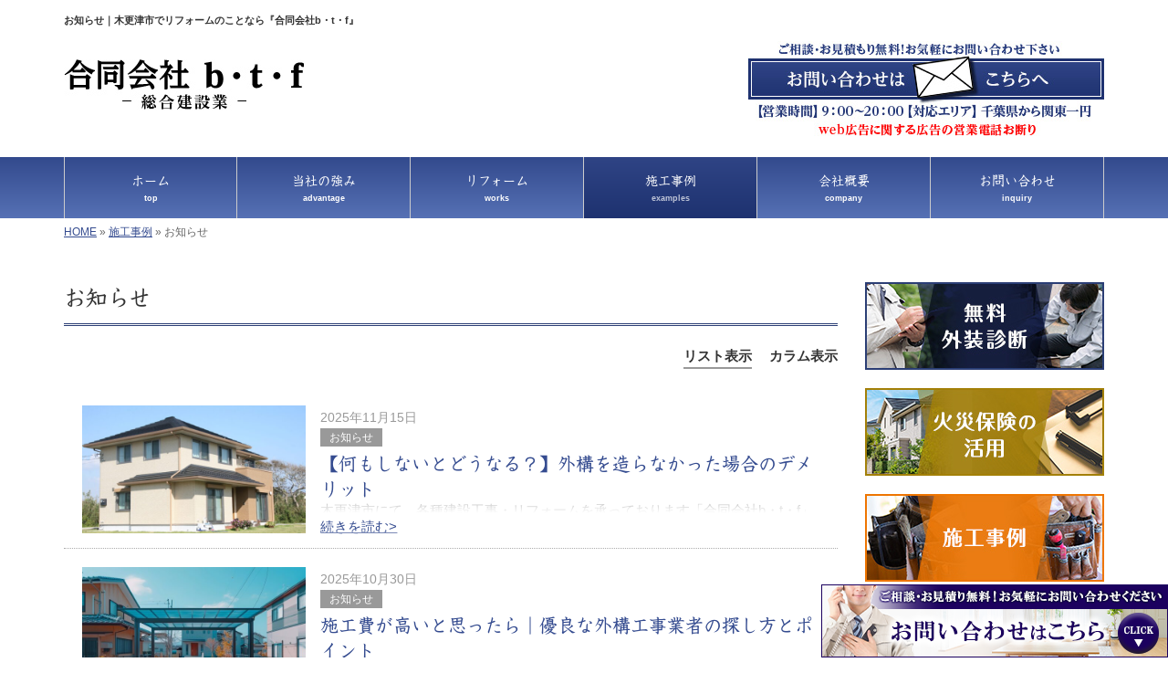

--- FILE ---
content_type: text/html; charset=UTF-8
request_url: https://www.b-t-f.com/category/news
body_size: 7846
content:
<!DOCTYPE html>
<html lang="ja">
<head prefix="og: http://ogp.me/ns# fb: http://ogp.me/ns/fb# website: http://ogp.me/ns/website#">
<!-- Google Tag Manager -->
<script>(function(w,d,s,l,i){w[l]=w[l]||[];w[l].push({'gtm.start':
new Date().getTime(),event:'gtm.js'});var f=d.getElementsByTagName(s)[0],
j=d.createElement(s),dl=l!='dataLayer'?'&l='+l:'';j.async=true;j.src=
'https://www.googletagmanager.com/gtm.js?id='+i+dl;f.parentNode.insertBefore(j,f);
})(window,document,'script','dataLayer','GTM-N58WSRSF');</script>
<!-- End Google Tag Manager -->
<meta charset="UTF-8">
<title>お知らせ｜木更津市でリフォームのことなら『合同会社b・t・f』</title>
<meta property='og:locale' content='ja_JP'>
<meta property='og:site_name' content='合同会社b・t・f'>
<meta property="og:title" content="合同会社b・t・f">
<meta property="og:description" content="木更津市でリフォームのことなら『合同会社b・t・f』">
<meta property="og:url" content="https://www.b-t-f.com">
<meta property="og:type" content="website">
<meta property="og:image" content="/wp-content/themes/theme-third/img/common/default.png">
<meta name="viewport" content="width=device-width, initial-scale=1">
<meta name="keywords" content="木更津市,リフォーム,屋根工事,雨樋工事">
<meta name="description" content="【お見積り無料！】リフォームのプロフェッショナル『合同会社b・t・f』は、木更津市を中心に千葉県を含む関東一円に対応。お客様の満足度を第一に親切・丁寧な施工をお約束。屋根工事や雨樋工事をはじめとした、幅広い各種リフォームにも対応！">

<link rel='dns-prefetch' href='//code.jquery.com' />
<link rel='dns-prefetch' href='//use.fontawesome.com' />
<link rel='dns-prefetch' href='//webfont.fontplus.jp' />
<link rel='dns-prefetch' href='//s.w.org' />
<link rel="alternate" type="application/rss+xml" title="合同会社b・t・f &raquo; フィード" href="/feed" />
<link rel="alternate" type="application/rss+xml" title="合同会社b・t・f &raquo; コメントフィード" href="/comments/feed" />
<link rel="alternate" type="application/rss+xml" title="合同会社b・t・f &raquo; お知らせ カテゴリーのフィード" href="/category/news/feed" />
		<script type="text/javascript">
			window._wpemojiSettings = {"baseUrl":"https:\/\/s.w.org\/images\/core\/emoji\/11\/72x72\/","ext":".png","svgUrl":"https:\/\/s.w.org\/images\/core\/emoji\/11\/svg\/","svgExt":".svg","source":{"concatemoji":"https:\/\/www.b-t-f.com\/wp-includes\/js\/wp-emoji-release.min.js?ver=4.9.26"}};
			!function(e,a,t){var n,r,o,i=a.createElement("canvas"),p=i.getContext&&i.getContext("2d");function s(e,t){var a=String.fromCharCode;p.clearRect(0,0,i.width,i.height),p.fillText(a.apply(this,e),0,0);e=i.toDataURL();return p.clearRect(0,0,i.width,i.height),p.fillText(a.apply(this,t),0,0),e===i.toDataURL()}function c(e){var t=a.createElement("script");t.src=e,t.defer=t.type="text/javascript",a.getElementsByTagName("head")[0].appendChild(t)}for(o=Array("flag","emoji"),t.supports={everything:!0,everythingExceptFlag:!0},r=0;r<o.length;r++)t.supports[o[r]]=function(e){if(!p||!p.fillText)return!1;switch(p.textBaseline="top",p.font="600 32px Arial",e){case"flag":return s([55356,56826,55356,56819],[55356,56826,8203,55356,56819])?!1:!s([55356,57332,56128,56423,56128,56418,56128,56421,56128,56430,56128,56423,56128,56447],[55356,57332,8203,56128,56423,8203,56128,56418,8203,56128,56421,8203,56128,56430,8203,56128,56423,8203,56128,56447]);case"emoji":return!s([55358,56760,9792,65039],[55358,56760,8203,9792,65039])}return!1}(o[r]),t.supports.everything=t.supports.everything&&t.supports[o[r]],"flag"!==o[r]&&(t.supports.everythingExceptFlag=t.supports.everythingExceptFlag&&t.supports[o[r]]);t.supports.everythingExceptFlag=t.supports.everythingExceptFlag&&!t.supports.flag,t.DOMReady=!1,t.readyCallback=function(){t.DOMReady=!0},t.supports.everything||(n=function(){t.readyCallback()},a.addEventListener?(a.addEventListener("DOMContentLoaded",n,!1),e.addEventListener("load",n,!1)):(e.attachEvent("onload",n),a.attachEvent("onreadystatechange",function(){"complete"===a.readyState&&t.readyCallback()})),(n=t.source||{}).concatemoji?c(n.concatemoji):n.wpemoji&&n.twemoji&&(c(n.twemoji),c(n.wpemoji)))}(window,document,window._wpemojiSettings);
		</script>
		<style type="text/css">
img.wp-smiley,
img.emoji {
	display: inline !important;
	border: none !important;
	box-shadow: none !important;
	height: 1em !important;
	width: 1em !important;
	margin: 0 .07em !important;
	vertical-align: -0.1em !important;
	background: none !important;
	padding: 0 !important;
}
</style>
<link rel='stylesheet' id='share_s-bootstrap-css'  href='/wp-content/themes/theme-third/css/external/bootstrap.css?ver=4.9.26' type='text/css' media='all' />
<link rel='stylesheet' id='share_s-slick-css'  href='/wp-content/themes/theme-third/css/external/slick.css?ver=4.9.26' type='text/css' media='all' />
<link rel='stylesheet' id='share_s-slick-theme-css'  href='/wp-content/themes/theme-third/css/external/slick-theme.css?ver=4.9.26' type='text/css' media='all' />
<link rel='stylesheet' id='share_s-common-css'  href='/wp-content/themes/theme-third/css/style.css?ver=4.9.26' type='text/css' media='all' />
<link rel='stylesheet' id='share_s-sub-css'  href='/wp-content/themes/theme-third/css/sub.css?ver=4.9.26' type='text/css' media='all' />
<link rel='stylesheet' id='share_s-design-css'  href='/wp-content/themes/theme-third/design.css?ver=4.9.26' type='text/css' media='all' />
<link rel='stylesheet' id='share_s-design+-css'  href='/wp-content/themes/theme-third/style.css?ver=4.9.26' type='text/css' media='all' />
<script type='text/javascript' src='https://code.jquery.com/jquery-1.12.4.min.js?ver=4.9.26'></script>
<link rel='https://api.w.org/' href='/wp-json/' />
<link rel="EditURI" type="application/rsd+xml" title="RSD" href="/xmlrpc.php?rsd" />
<link rel="wlwmanifest" type="application/wlwmanifest+xml" href="/wp-includes/wlwmanifest.xml" /> 
<link rel="Shortcut Icon" type="image/x-icon" href="/favicon.png" />
<!-- BEGIN: WP Social Bookmarking Light -->
<script>(function(d, s, id) {
  var js, fjs = d.getElementsByTagName(s)[0];
  if (d.getElementById(id)) return;
  js = d.createElement(s); js.id = id;
  js.src = "//connect.facebook.net/ja_JP/sdk.js#xfbml=1&version=v2.7";
  fjs.parentNode.insertBefore(js, fjs);
}(document, 'script', 'facebook-jssdk'));</script>
<style type="text/css">
.wp_social_bookmarking_light{
    border: 0 !important;
    padding: 10px 0 20px 0 !important;
    margin: 0 !important;
}
.wp_social_bookmarking_light div{
    float: left !important;
    border: 0 !important;
    padding: 0 !important;
    margin: 0 5px 0px 0 !important;
    min-height: 30px !important;
    line-height: 18px !important;
    text-indent: 0 !important;
}
.wp_social_bookmarking_light img{
    border: 0 !important;
    padding: 0;
    margin: 0;
    vertical-align: top !important;
}
.wp_social_bookmarking_light_clear{
    clear: both !important;
}
#fb-root{
    display: none;
}
.wsbl_twitter{
    width: 100px;
}
.wsbl_facebook_like iframe{
    max-width: none !important;
}
.wsbl_pinterest a{
    border: 0px !important;
}</style>
<!-- END: WP Social Bookmarking Light -->

</head>

<body id="top-head" class="archive category category-news category-11">
<!-- Google Tag Manager (noscript) -->
<noscript><iframe src="https://www.googletagmanager.com/ns.html?id=GTM-N58WSRSF"
height="0" width="0" style="display:none;visibility:hidden"></iframe></noscript>
<!-- End Google Tag Manager (noscript) -->
<div id="fb-root"></div>
<script>(function(d, s, id) {
  var js, fjs = d.getElementsByTagName(s)[0];
  if (d.getElementById(id)) return;
  js = d.createElement(s); js.id = id;
  js.src = "//connect.facebook.net/ja_JP/sdk.js#xfbml=1&version=v2.7";
  fjs.parentNode.insertBefore(js, fjs);
}(document, 'script', 'facebook-jssdk'));</script>

  <header id="masthead" class="site-header top-head" role="banner">

  <div class="wrapper-navi">

    <div class="container top-head-inner">

        <!-- スマホ用 メニューボタンここから -->
        <div id="nav-toggle">
            <div>
                <span></span>
                <span></span>
                <span></span>
            </div>
        </div>
        <!-- スマホ用 メニューボタンここまで -->

                <h1 class="col-md-12 fs-small headertop-copy">お知らせ｜木更津市でリフォームのことなら『合同会社b・t・f』</h1>

        <div class="clearfix header-info">
          <p class="logo">
            <a href="https://www.b-t-f.com"><img src="/wp-content/themes/theme-third/img/common/logo.jpg" alt="合同会社b・t・f"></a>
          </p>
          <div class="tel hidden-tb">
                                <a href="/inquiry"><img src="/wp-content/themes/theme-third/img/common/tel.jpg" alt="合同会社b・t・f"></a>
                          </div>
        </div>

    </div>

    <div class="bg-global-nav">

    <div class="global-nav">

        <div class="menu-header-container">

          <ul id="menu-header">

            <!-- トップページ  -->
            <li class="menu-item_01 ">
              <a href="https://www.b-t-f.com">
              <strong class="global-nav-label--ja">ホーム</strong>
              <span class="global-nav-label--en">top</span>
              </a>
            </li>

            <!-- メニュー(詳細なし)  -->
            <li class="menu-item-has-children menu-item_02">
              <a href="/advantage">
              <strong class="global-nav-label--ja">当社の強み</strong>
              <span class="global-nav-label--en">advantage</span>
              </a>
              <ul class="sub-menu sub-menu--header"><li><a href="/menu-cat02/%e7%81%ab%e7%81%bd%e4%bf%9d%e9%99%ba%e3%81%ab%e3%81%a4%e3%81%84%e3%81%a6">火災保険について</a></li><li><a href="/menu-cat02/%e5%a4%96%e8%a3%85%e8%a8%ba%e6%96%ad%e3%81%ab%e3%81%a4%e3%81%84%e3%81%a6">外装診断について</a></li><li><a href="/menu-cat02/5%e3%81%a4%e3%81%ae%e3%83%9d%e3%82%a4%e3%83%b3%e3%83%88">5つのポイント</a></li></ul>            </li>

            <!-- メニュー(詳細あり)  -->
            <li class="menu-item-has-children menu-item_03">
              <a href="/works">
              <strong class="global-nav-label--ja">リフォーム</strong>
              <span class="global-nav-label--en">works</span></a>
              <ul class="sub-menu sub-menu--header"><li><a href="/menu-cat/%e5%a4%96%e8%a3%85%e3%83%aa%e3%83%95%e3%82%a9%e3%83%bc%e3%83%a0">外装リフォーム</a></li><li><a href="/menu-cat/%e5%86%85%e8%a3%85%e3%83%aa%e3%83%95%e3%82%a9%e3%83%bc%e3%83%a0">内装リフォーム</a></li><li><a href="/menu-cat/%e4%bf%ae%e7%90%86-%e4%bf%ae%e7%b9%95-%e3%81%9d%e3%81%ae%e4%bb%96">修理/修繕/その他</a></li><li><a href="/menu-cat/%e6%b3%95%e4%ba%ba%e6%a7%98%e5%90%91%e3%81%91%e6%96%bd%e5%b7%a5">法人様向け施工</a></li></ul>            </li>

            <!-- ブログ  -->
            <li class="menu-item-has-children menu-item_06 current">
              <a href="/examples">
              <strong class="global-nav-label--ja">施工事例</strong>
              <span class="global-nav-label--en">examples</span>
              </a>
              <ul class="sub-menu sub-menu--header blog-child">
					<li class="cat-item cat-item-1"><a href="/category/works" >国内事例</a>
</li>
	<li class="cat-item cat-item-17"><a href="/category/overseas" >海外事例</a>
</li>
	<li class="cat-item cat-item-11 current-cat"><a href="/category/news" >お知らせ</a>
</li>
              </ul>
            </li>

            <!-- 会社・店舗情報  -->
            <li class="menu-item_08">
              <a href="/company">
              <strong class="global-nav-label--ja">会社概要</strong>
              <span class="global-nav-label--en">company</span>
              </a>
            </li>

            <!-- お問い合わせ  -->
                        <li class="menu-item_07">
              <a href="/inquiry">
              <strong class="global-nav-label--ja">お問い合わせ</strong>
              <span class="global-nav-label--en">inquiry</span>
              </a>
            </li>
            
          </ul>

        </div>

</div>

<!-- global-nav --></div>

  </div>

<!-- header --></header>

<div class="breadcrumbs">

	<div class="container mt100">

		<div class="wrapper-breadcrumbs">

								<a href="https://www.b-t-f.com">HOME</a>  &raquo;
				<a href="/examples">施工事例</a>  &raquo;
				<span>お知らせ</span>

				
		</div>

	</div>

</div>

	<div class="container contents">

		<div class="row">

			<main>

				<div class="col-md-9 contents-main-left">

					<h2 class="content-title--bbd">お知らせ</h2>

				
<div class="switch-contents">
					<input id="layout-single" type="radio" name="layout" value="0" checked="checked"><label for="layout-single" >リスト表示</label>
					<input id="layout-column" type="radio" name="layout" value="1"><label for="layout-column">カラム表示</label>

  <ul class="post-list">				
					
					

<li>
							<p class="blog-thumnail">
																<a href="/4698"><img class="object-fit-img" src="/wp-content/uploads/2025/11/pixta_1003972_M-600x400.jpg" alt="【何もしないとどうなる？】外構を造らなかった場合のデメリット" /></a>
															</p>

							<div>
								<div class="blog-overview">
									<p class="date-box">2025年11月15日</p>
									<ul class="post-categories">
	<li><a href="/category/news" rel="category tag">お知らせ</a></li></ul>									<h3 class="blog-title"><a href="/4698">
										【何もしないとどうなる？】外構を造らなかった場合のデメリット										</a></h3>
									<div class="excerpt-content"><p>木更津市にて、各種建設工事・リフォームを承っております「合同会社b・t・f」です。</p><p>新築の我が家を計画している方のなかには、「予算がなくて外構まで造れない」「むしろ必要ない気がする」と外構工事をしない選択をする方もいるかも</p></div>
								</div>
								<div><a href="/4698">続きを読む&gt;</a></div>
							</div>
						</li>
						

<li>
							<p class="blog-thumnail">
																<a href="/4686"><img class="object-fit-img" src="/wp-content/uploads/2025/10/AdobeStock_791750378-600x452.jpg" alt="施工費が高いと思ったら｜優良な外構工事業者の探し方とポイント" /></a>
															</p>

							<div>
								<div class="blog-overview">
									<p class="date-box">2025年10月30日</p>
									<ul class="post-categories">
	<li><a href="/category/news" rel="category tag">お知らせ</a></li></ul>									<h3 class="blog-title"><a href="/4686">
										施工費が高いと思ったら｜優良な外構工事業者の探し方とポイント										</a></h3>
									<div class="excerpt-content"><p>木更津市にて、各種建設工事・リフォームを承っております「合同会社b・t・f」です。</p><p>ハウスメーカーや工務店で新築を計画していると、思っていたより外構工事が高い、と感じたことはございませんか。<br />ハウスメーカーや工務</p></div>
								</div>
								<div><a href="/4686">続きを読む&gt;</a></div>
							</div>
						</li>
						

<li>
							<p class="blog-thumnail">
																<a href="/4676"><img class="object-fit-img" src="/wp-content/uploads/2025/10/AdobeStock_326258299-600x400.jpg" alt="内装リフォームの耐用年数は何年？多くは減価償却ではなく修繕費になる？" /></a>
															</p>

							<div>
								<div class="blog-overview">
									<p class="date-box">2025年10月14日</p>
									<ul class="post-categories">
	<li><a href="/category/news" rel="category tag">お知らせ</a></li></ul>									<h3 class="blog-title"><a href="/4676">
										内装リフォームの耐用年数は何年？多くは減価償却ではなく修繕費になる？										</a></h3>
									<div class="excerpt-content"><p>木更津市にて、各種建設工事・リフォームを承っております「合同会社b・t・f」です。</p><p>オフィス・店舗・賃貸物件など、事業用に使用している建物で内装リフォームをしたとき、場合によっては減価償却が可能ですが、たいていは修繕費とし</p></div>
								</div>
								<div><a href="/4676">続きを読む&gt;</a></div>
							</div>
						</li>
						

<li>
							<p class="blog-thumnail">
																<a href="/4668"><img class="object-fit-img" src="/wp-content/uploads/2025/10/pixta_97308811_M-600x400.jpg" alt="【対策すれば怖くない？】よくあるリフォームの失敗とは" /></a>
															</p>

							<div>
								<div class="blog-overview">
									<p class="date-box">2025年10月01日</p>
									<ul class="post-categories">
	<li><a href="/category/news" rel="category tag">お知らせ</a></li></ul>									<h3 class="blog-title"><a href="/4668">
										【対策すれば怖くない？】よくあるリフォームの失敗とは										</a></h3>
									<div class="excerpt-content"><p>木更津市にて、各種建設工事・リフォームを承っております「合同会社b・t・f」です。</p><p>リフォームは住まいをより暮らしやすくするための工事ですが、場合によっては失敗してしまうことも多々あります。<br />小規模でも安くない費</p></div>
								</div>
								<div><a href="/4668">続きを読む&gt;</a></div>
							</div>
						</li>
						

<li>
							<p class="blog-thumnail">
																<a href="/4659"><img class="object-fit-img" src="/wp-content/uploads/2025/09/AdobeStock_495325214-600x400.jpeg" alt="リフォームしたいけど図面がない？2025年の法改正で図面が必要になるケースとは" /></a>
															</p>

							<div>
								<div class="blog-overview">
									<p class="date-box">2025年09月15日</p>
									<ul class="post-categories">
	<li><a href="/category/news" rel="category tag">お知らせ</a></li></ul>									<h3 class="blog-title"><a href="/4659">
										リフォームしたいけど図面がない？2025年の法改正で図面が必要になるケースとは										</a></h3>
									<div class="excerpt-content"><p>木更津市にて、各種建設工事・リフォームを承っております「合同会社b・t・f」です。</p><p>リフォームをしたい、と思い当たったときに気になるのが、図面が必要かどうか。<br />古い建物なので図面なんて残っていない、どこにしまった</p></div>
								</div>
								<div><a href="/4659">続きを読む&gt;</a></div>
							</div>
						</li>
						

<li>
							<p class="blog-thumnail">
																<a href="/4648"><img class="object-fit-img" src="/wp-content/uploads/2025/08/pixta_112503260_M-600x401.jpg" alt="内装リフォームはどういう流れで進む？問い合わせから完工まで紹介" /></a>
															</p>

							<div>
								<div class="blog-overview">
									<p class="date-box">2025年08月29日</p>
									<ul class="post-categories">
	<li><a href="/category/news" rel="category tag">お知らせ</a></li></ul>									<h3 class="blog-title"><a href="/4648">
										内装リフォームはどういう流れで進む？問い合わせから完工まで紹介										</a></h3>
									<div class="excerpt-content"><p>木更津市にて、各種建設工事・リフォームを承っております「合同会社b・t・f」です。</p><p>内装リフォームとは、主に家の内部にある建材・設備を新しいものに取り換えるリフォームです。<br />クロスや床を張替えからお風呂やキッチン</p></div>
								</div>
								<div><a href="/4648">続きを読む&gt;</a></div>
							</div>
						</li>
						

<li>
							<p class="blog-thumnail">
																<a href="/4641"><img class="object-fit-img" src="/wp-content/uploads/2025/08/AdobeStock_157377530-600x400.jpg" alt="新築外構工事はどういう流れで進む？依頼するタイミングはいつ？" /></a>
															</p>

							<div>
								<div class="blog-overview">
									<p class="date-box">2025年08月15日</p>
									<ul class="post-categories">
	<li><a href="/category/news" rel="category tag">お知らせ</a></li></ul>									<h3 class="blog-title"><a href="/4641">
										新築外構工事はどういう流れで進む？依頼するタイミングはいつ？										</a></h3>
									<div class="excerpt-content"><p>木更津市にて、各種建設工事・リフォームを承っております「合同会社b・t・f」です。</p><p>新築の外構工事を、ハウスメーカーではない、別の外構専門業者に任せようか考えている方もいるかと思います。<br />しかしどのような流れで進</p></div>
								</div>
								<div><a href="/4641">続きを読む&gt;</a></div>
							</div>
						</li>
						

<li>
							<p class="blog-thumnail">
																<a href="/4630"><img class="object-fit-img" src="/wp-content/uploads/2025/08/pixta_117661852_M-600x400.jpg" alt="【どれくらいが目安？】外構工事にかかる日数と短くしたいときのポイント" /></a>
															</p>

							<div>
								<div class="blog-overview">
									<p class="date-box">2025年08月01日</p>
									<ul class="post-categories">
	<li><a href="/category/news" rel="category tag">お知らせ</a></li></ul>									<h3 class="blog-title"><a href="/4630">
										【どれくらいが目安？】外構工事にかかる日数と短くしたいときのポイント										</a></h3>
									<div class="excerpt-content"><p>木更津市にて、各種建設工事・リフォームを承っております「合同会社b・t・f」です。</p><p>新築工事を計画中で、外構工事をハウスメーカーとは別の業者に依頼しようとすると、日数が気になります。<br />場合によっては、賃貸の更新日</p></div>
								</div>
								<div><a href="/4630">続きを読む&gt;</a></div>
							</div>
						</li>
						

<li>
							<p class="blog-thumnail">
																<a href="/4618"><img class="object-fit-img" src="/wp-content/uploads/2025/07/pixta_118718920_M-600x400.jpg" alt="外構とエクステリアの違いは何？取入れてよかったものもご紹介" /></a>
															</p>

							<div>
								<div class="blog-overview">
									<p class="date-box">2025年07月15日</p>
									<ul class="post-categories">
	<li><a href="/category/news" rel="category tag">お知らせ</a></li></ul>									<h3 class="blog-title"><a href="/4618">
										外構とエクステリアの違いは何？取入れてよかったものもご紹介										</a></h3>
									<div class="excerpt-content"><p>木更津市にて、各種建設工事・リフォームを承っております「合同会社b・t・f」です。</p><p>外構とエクステリアというと、同じようなものにも感じてしまいますね。<br />同じ意味として使っても支障はありませんが、厳密には細かな部分</p></div>
								</div>
								<div><a href="/4618">続きを読む&gt;</a></div>
							</div>
						</li>
						

<li>
							<p class="blog-thumnail">
																<a href="/4578"><img class="object-fit-img" src="/wp-content/uploads/2025/03/AdobeStock_447493425-600x400.jpeg" alt="火災保険を使ってリフォームはできる？うたい文句にだまされないで！" /></a>
															</p>

							<div>
								<div class="blog-overview">
									<p class="date-box">2025年03月11日</p>
									<ul class="post-categories">
	<li><a href="/category/news" rel="category tag">お知らせ</a></li></ul>									<h3 class="blog-title"><a href="/4578">
										火災保険を使ってリフォームはできる？うたい文句にだまされないで！										</a></h3>
									<div class="excerpt-content"><p>木更津市にて、各種建設工事・リフォームを承っております「合同会社b・t・f」です。</p><p>戸建て住宅をお持ちだと、火災保険に加入しているのはほぼ当たり前ですね。<br />その火災保険を使ってリフォームはいかがですか？　とリフォ</p></div>
								</div>
								<div><a href="/4578">続きを読む&gt;</a></div>
							</div>
						</li>
												</ul>
</div>

								<div id="next"> <a href="/category/news/page/2">次の記事を表示！</a> <img id="loading" src="/wp-content/themes/theme-third/img/common/icon_loading.gif" alt="読み込み中"  width="29" height="29"> </div>
							</div>
		</main>

			<div class="col-md-3">


	<!-- サイドバー上部 -->
<!--	<div class="side-banner">
		<a href="/category/japan"><img src="/wp-content/themes/theme-third/img/common/bnr-common-002.jpg" alt="施工事例(海外)"></a>
	</div>-->
    
            <div class="side-banner">
        <a href="/menu-cat02/外装診断について"><img src="/wp-content/themes/theme-third/img/common/bnr_about_muryoshindan-navi.jpg" alt="無料外装診断"></a>
	</div>
    
        <div class="side-banner">
        <a href="/menu-cat02/火災保険について"><img src="/wp-content/themes/theme-third/img/common/bnr_about_hoken-navi.jpg" alt="火災保険の活用"></a>
	</div>
    
	<div class="side-banner">
		<a href="/examples"><img src="/wp-content/themes/theme-third/img/common/bnr-common-003.jpg" alt="施工事例"></a>
	</div>
    
    	<div class="side-banner">
		<a href="https://window-renovation2024.env.go.jp/" target="_blank"><img src="/wp-content/themes/theme-third/img/common/rinove_bnr.png" alt="先進的窓リノベ2024事業"></a>
	</div>
    <!--<div class="side-banner">
        <a href="/3817"><img src="/wp-content/themes/theme-third/img/common/bnr-common-001.jpg" alt="シート状建材マハールについて"></a>
	</div>--!>

  <!--<div class="side-banner">
		<a href="https://line.me/ti/p/rv4O5dXDGe" target="_blank"><img src="/wp-content/themes/theme-third/img/common/bnr_line_navi.jpg" alt="LINEでお問い合わせ"></a>
	</div>-->

	<!-- /サイドバー上部 -->

	<div id="info-blog">

		<div class="widget widget_recent_entries">
			<h4 class="widget-title">新着記事</h4>
			<ul>
						<li><a href="/4832"><span class="post-date">2026.01.15</span><br>
			【現地調査】千葉県内の研究施設にて床工事検討</a></li>
						<li><a href="/4815"><span class="post-date">2026.01.01</span><br>
			木更津市で自衛隊宿舎の内装工事</a></li>
						<li><a href="/4807"><span class="post-date">2025.12.15</span><br>
			木更津市でコンビニの看板修理</a></li>
						<li><a href="/4698"><span class="post-date">2025.11.15</span><br>
			【何もしないとどうなる？】外構を造らなかった場合のデメリット</a></li>
						<li><a href="/4686"><span class="post-date">2025.10.30</span><br>
			施工費が高いと思ったら｜優良な外構工事業者の探し方とポイント</a></li>
						</ul>
		</div>

		<div class="widget widget_categories">
			<h4 class="widget-title">ブログカテゴリ</h4>
			<ul>
				<li class="cat-item cat-item-1"><a href="/category/works" >国内事例</a>
</li>
	<li class="cat-item cat-item-17"><a href="/category/overseas" >海外事例</a>
</li>
	<li class="cat-item cat-item-11 current-cat"><a href="/category/news" >お知らせ</a>
</li>
			</ul>
		</div>

		<div id="text-2" class="widget widget_text">			<div class="textwidget"><p><!--[carousel class="carousel-side" number="1"][post_carousel post_types="menu"][/carousel]--></p>
</div>
		</div>
	</div>

	<!-- サイドバー下部 -->
	<div class="side-banner side-banner-btm-pc">
		<!-- バナーリンク先 -->
		
		<!-- 住テックjob 掲載パターン チェックなし -->
					<!--<div class="banner-separate clearfix">
				<div class="btn-share">
					<div class="btn-tw-share"><a href="https://twitter.com/share?url=https://www.b-t-f.com" target="_blank"><i class="fa fa-twitter" aria-hidden="true"></i>&nbsp;Twitterでシェア</a></div>
					<div class="btn-fb-share"><a href="https://www.facebook.com/sharer/sharer.php?u=https://www.b-t-f.com" target="_blank"><i class="fa fa-facebook" aria-hidden="true"></i>&nbsp;Facebookでシェア</a></div>
				</div>
			</div>-->
			<div class="banner-separate">
									<a href="https://sumitec-kanto.com/" target="_blank"><img src="/wp-content/themes/theme-third/img/common/sumitech.jpg" alt="住テック"></a>
							</div>
		
		<!-- 住テックjob 掲載パターン1 -->
		
		<!-- 住テックjob 掲載パターン2 -->
			</div>

	<!-- スマートフォン -->
	<div class="side-banner side-banner-btm-sp">
		<!--<div class="banner-separate clearfix">
			<div class="btn-share">
				<div class="btn-tw-share"><a href="https://twitter.com/share?url=https://www.b-t-f.com" target="_blank"><i class="fa fa-twitter" aria-hidden="true"></i>&nbsp;Twitterでシェア</a></div>
				<div class="btn-fb-share"><a href="https://www.facebook.com/sharer/sharer.php?u=https://www.b-t-f.com" target="_blank"><i class="fa fa-facebook" aria-hidden="true"></i>&nbsp;Facebookでシェア</a></div>
			</div>
		</div>-->
					<a href="https://sumitec-kanto.com/" target="_blank"><img src="/wp-content/themes/theme-third/img/common/sumitech.jpg" alt="住テック"></a>
					</div>

	
</div>

		</div>

	</div>


<footer>
	<div class="footer-bgtop">
		<div class="container">
			<div class="menu-footer_all-container">
				<ul id="menu-footer_all" class="clearfix menu">

					<!-- トップページ  -->
					<li><a href="https://www.b-t-f.com">ホーム</a></li>

					<!-- メニュー(詳細なし)  -->
					<li> <a href="/advantage">当社の強み</a>
						<ul class="sub-menu"><li class="cat-item"><a href="/menu-cat02/%e7%81%ab%e7%81%bd%e4%bf%9d%e9%99%ba%e3%81%ab%e3%81%a4%e3%81%84%e3%81%a6">火災保険について</a></li><li class="cat-item"><a href="/menu-cat02/%e5%a4%96%e8%a3%85%e8%a8%ba%e6%96%ad%e3%81%ab%e3%81%a4%e3%81%84%e3%81%a6">外装診断について</a></li><li class="cat-item"><a href="/menu-cat02/5%e3%81%a4%e3%81%ae%e3%83%9d%e3%82%a4%e3%83%b3%e3%83%88">5つのポイント</a></li></ul>					</li>

					<!-- メニュー(詳細あり)  -->
					<li> <a href="/works">リフォーム</a>
						<ul class="sub-menu"><li class="cat-item"><a href="/menu-cat/%e5%a4%96%e8%a3%85%e3%83%aa%e3%83%95%e3%82%a9%e3%83%bc%e3%83%a0">外装リフォーム</a></li><li class="cat-item"><a href="/menu-cat/%e5%86%85%e8%a3%85%e3%83%aa%e3%83%95%e3%82%a9%e3%83%bc%e3%83%a0">内装リフォーム</a></li><li class="cat-item"><a href="/menu-cat/%e4%bf%ae%e7%90%86-%e4%bf%ae%e7%b9%95-%e3%81%9d%e3%81%ae%e4%bb%96">修理/修繕/その他</a></li><li class="cat-item"><a href="/menu-cat/%e6%b3%95%e4%ba%ba%e6%a7%98%e5%90%91%e3%81%91%e6%96%bd%e5%b7%a5">法人様向け施工</a></li></ul>					</li>

					<!-- ブログ  -->
					<li> <a href="/examples">施工事例</a>
						<ul class="sub-menu">
								<li class="cat-item cat-item-1"><a href="/category/works" >国内事例</a>
</li>
	<li class="cat-item cat-item-17"><a href="/category/overseas" >海外事例</a>
</li>
	<li class="cat-item cat-item-11 current-cat"><a href="/category/news" >お知らせ</a>
</li>
						</ul>
					</li>

					<!-- 会社・店舗情報  -->
					<li><a href="/company">会社概要</a></li>

					<!-- お問い合わせ -->
										<li><a href="/inquiry">お問い合わせ</a></li>
									</ul>
			</div>
		</div>
	</div>
	<div class="footer-snsicons--wrapper">
		<div class="container">
			<div class="footer-snsicons">
							</div>
		</div>
	</div>
	<div class="footer-bgbottom">
		<div class="container footer-copy">
			<p class="txt-center"><small>Copyright &copy;
				合同会社b・t・f				All Rights Reserved.</small></p>
		</div>
	</div>
    <!-- <p class="bottom_nav"><a href="/examples"><img src="/wp-content/uploads/2021/03/bnr_kotei_works.png" alt="固定バナー"></a></p> -->
<!-- footer -->

<!--右下固定バナー　20231010中谷-->
<p class="bottom_nav"><a href="/inquiry"><img src="/wp-content/themes/theme-third/img/common/kotei_bnr.png" alt="固定バナー"></a></p>
<!--右下固定バナー　20231010中谷-->

</footer>
<div class="sp-conversion">
	<ul class="sp-conversion-list">
						<li class="btn-conversion--mail"><a href="/inquiry"><i class="fa fa-envelope-o fa_5" aria-hidden="true"></i>&nbsp;メール問い合わせ</a></li>
			</ul>
</div>
<div id="btn-page-top"><a href="#"><i class="fa fa-chevron-up" aria-hidden="true"></i></a></div>
<!-- BEGIN: WP Social Bookmarking Light -->
<script>!function(d,s,id){var js,fjs=d.getElementsByTagName(s)[0],p=/^http:/.test(d.location)?'http':'https';if(!d.getElementById(id)){js=d.createElement(s);js.id=id;js.src=p+'://platform.twitter.com/widgets.js';fjs.parentNode.insertBefore(js,fjs);}}(document, 'script', 'twitter-wjs');</script>
<!-- END: WP Social Bookmarking Light -->
<script type='text/javascript' src='/wp-content/themes/theme-third/js/navigation.js?ver=20151215'></script>
<script type='text/javascript' src='/wp-content/themes/theme-third/js/skip-link-focus-fix.js?ver=20151215'></script>
<script type='text/javascript' src='/wp-content/themes/theme-third/js/external/html5shiv.js?ver=4.9.26'></script>
<script type='text/javascript' src='https://use.fontawesome.com/15ca37603b.js?ver=4.9.26'></script>
<script type='text/javascript' src='/wp-content/themes/theme-third/js/external/slick.min.js?ver=4.9.26'></script>
<script type='text/javascript' src='/wp-content/themes/theme-third/js/external/jquery.easing.1.3.js?ver=4.9.26'></script>
<script type='text/javascript' src='/wp-content/themes/theme-third/js/external/jquery.smoothScroll.js?ver=4.9.26'></script>
<script type='text/javascript' src='/wp-content/themes/theme-third/js/external/jquery.matchHeight-min.js?ver=4.9.26'></script>
<script type='text/javascript' src='/wp-content/themes/theme-third/js/init.js?ver=4.9.26'></script>
<script type='text/javascript' src='/wp-content/themes/theme-third/js/ofi.min.js?ver=4.9.26'></script>
<script type='text/javascript' src='//webfont.fontplus.jp/accessor/script/fontplus.js?C0ZmmXk378c=&#038;aa=1&#038;ab=2&#038;ver=4.9.26'></script>
<script type='text/javascript' src='/wp-content/themes/theme-third/js/jquery.autopager-1.0.0.min.js?ver=4.9.26'></script>
<script type='text/javascript' src='/wp-includes/js/wp-embed.min.js?ver=4.9.26'></script>
<script>

				jQuery(document).ready(function($){
  					//  最大ページ数取得
  					var maxpage = 4;

					jQuery('#loading').css('display', 'none');
					jQuery.autopager({
   						content: '.post-list > li',// 読み込むコンテンツ
    					link: '#next a', // 次ページへのリンク
    					autoLoad: true,// スクロールの自動読込み解除

   						start: function(current, next){
      						jQuery('#loading').css('display', 'block');
      						jQuery('#next a').css('display', 'none');
    					},

    					load: function(current, next){
        					jQuery('#loading').css('display', 'none');
        					jQuery('#next a').css('display', 'block');
        					if( current.page >= maxpage ){ //最後のページ
            					jQuery('#next').hide(); //次ページのリンクを隠す
       						}
						FONTPLUS.reload(); //フォントの再読込み
    					}
					});

					$('#next a').click(function(){ // 次ページへのリンクボタン
    					$.autopager('load'); // 次ページを読み込む
    					return false;
					});
				});

</script>
<script>
  objectFitImages('img.object-fit-img');
</script>
</body></html>

--- FILE ---
content_type: text/css
request_url: https://www.b-t-f.com/wp-content/themes/theme-third/design.css?ver=4.9.26
body_size: 1811
content:
/* ------------------------------------------
　　テンプレ	No N397
--------------------------------------------- */

/*.table-company {
	width:100%;
}*/

/* ------------------------------------------
　　実装初期定義
--------------------------------------------- */
hr {
	border-top: dotted 1px #ccc;
	border-left: none;
	border-right: none;
	border-bottom: none;
	padding-bottom: 5px;
}
.imagetext {overflow: hidden;}/*イメージ横テキストの回り込み禁止*/
.indent {padding-left: 15px;}
.row {margin-bottom:20px;}

a {
	color: #354c90;
}
a:hover {
	color: #2b3e75;
}

.btn.btn--link {
	background: #354c90;
}
.btn.btn--link:hover {
	background: #2b3e75;
}

.topnews-bg {
	background: #354c90;
}
.topgallery-label {
	background: #354c90;
}

.footer-backtotop a:hover {
	background: #354c90;
}
.footer-backtotop a {
	background: #354c90;
	color: #fff;
}
.footer-snsicons-list li a {
	color: #333;
}

#menu-footer_all li a {
	color: #333;
}

.widget-title {
	border-left: 6px solid #2b3e75;
}

/* ------------------------------------------
　　グローバルメニュー表示設定
--------------------------------------------- */
@media only screen and (min-width: 768px) {

	.bg-global-nav {
		background: linear-gradient(to bottom, #334a8d  0%,#5671b5 100%);
		border-top: 0;
	    border-bottom: 0;
	}

	.global-nav ul li{
		background: linear-gradient(to bottom, #334a8d  0%,#5671b5 100%);
	}

	.global-nav ul li > a {
		color: #fff;
	}

	.global-nav ul li:hover,
	.global-nav ul .current {
		background: linear-gradient(to bottom, #2f4485  0%,#1e3270 100%);
		color: #fff;
	}

	.global-nav ul li:hover > a,
	.global-nav ul .current a {
		color: #fff;
	}

	.global-nav ul li {
		border-left: solid 1px #ccc;
		border-right: solid 1px #ccc;
	}

	.global-nav ul li span {
		color: #fff;
	}

	.global-nav ul li > a:hover span,
	.global-nav ul .current span {
		color: #fff;
	}

}

/* ------------------------------------------
　　テンプレート別CSS
--------------------------------------------- */
.wrapper-top-contents {
	background: linear-gradient(to bottom, #8da5e3  0%,#fff 100%);
	padding: 0 0 15px;
}
@media screen and (min-width:768px){
	.wrapper-top-contents {
		padding: 0 0 30px;
	}
}
.wp-pagenavi span,
.wp-pagenavi a {
	background:#2b3e75;
}
.gallery-flow-number span {
    background:#2b3e75;
    }
.qa-tmp1 dt {
    background:#2b3e75;
    color: #333;
    opacity:0.7;
    }
.qa-tmp2 dt {
    background:#2b3e75;
    color: #333;
}
#menu-footer_all li.cat-item a:hover {
    background-color: #354c90;
    color: #fff;
}
#menu-footer_all li.cat-item a:hover:before {
	color: #fff;
}

/* ------------------------------------------
　　見出しCSS設定
--------------------------------------------- */
.content-title--bl {
	border-left: 6px solid #2b3e75;
}
.content-subtitle {
  border-bottom: solid 2px #2b3e75;
}

/* 下ボーダー（2本線） */
.content-title--bbd {
	border-bottom: 3px double #2b3e75;
}

/* ボーダーで囲む × アクセント */
.content-title--bdacc {
	border: 1px solid #ccc;
}
.content-title--bdacc::after {
	background-color: #2b3e75;
}

/* 下ボーダー（2カラー） */
.content-title--bb2 {
	border-bottom: 4px solid #ccc;
}
.content-title--bb2::after {
	background-color: #2b3e75;
}

/* マーカーのような下線 */
.content-title--marker::after {
	background-color: #2b3e75;
}

/* ストライプ */
.content-title--stripe {
	background: -webkit-repeating-linear-gradient(45deg, #2b3e75, #2b3e75 5px, #354c90 5px, #354c90 10px);
	background: repeating-linear-gradient(45deg, #2b3e75, #2b3e75 5px, #354c90 5px, #354c90 10px);
	color: #fff;
	text-shadow: 1px 1px 1px rgba(0, 0, 0, .3);
}

/* グラデーション × ボーダー × マーク */
.content-title--gb {
	background: -webkit-repeating-linear-gradient(45deg, #2b3e75, #2b3e75 5px, #354c90 5px, #354c90 10px);
	background: repeating-linear-gradient(45deg, #2b3e75, #2b3e75 5px, #354c90 5px, #354c90 10px);
	border-top: 3px solid #2b3e75;
	color: #fff;
	text-shadow: 1px 1px 1px rgba(0, 0, 0, .3);
}
.content-title--gb::after {
	border: 3px solid #2b3e75;
}


/* ------------------------------------------
　　ここから編集CSS
--------------------------------------------- */

/* FONTPLUS書体設定 */
.global-nav-label--ja,.sub-menu--header {
	font-family: "I-OTF教科書Pro B"; }
h2, h3, h4 {
	font-family: "I-OTF教科書Pro B"; }

/*1行表示のときはコメントアウトを外す*/
/*span.global-nav-label--en {display:none !important;}*/

.point01 {color:#1F497D;}/*ポイントカラー1色目*/
.point02 {color:#00ff00;}/*ポイントカラー2色目*/

/* ------------------------------------------
　　メディア別追加CSS設定
--------------------------------------------- */

/* PC版のスタイルを追加する場合はここに記述 */
@media screen and (min-width: 1025px){
}


/* タブレット・PC版両方のスタイルを追加する場合はここに記述 */
@media screen and (min-width: 768px){
	.table-company th,
	.table-bordered th,
	.table-company--top th{
		white-space:nowrap;
	}
	.logo{
		margin-top:20px;
	}

	.privacy-form .pc{display: block;}
	.privacy-form .sp{display: none;}
}

/* for tablet */
/* タブレット版のスタイルを追加する場合はここに記述 */
@media screen and (max-width:1024px) and (min-width: 768px){
	.logo,.tel{
		max-width: 49%;
	}
}

/* for sp */
/* スマホ版のスタイルを追加する場合はここに記述 */
@media screen and (max-width:767px){

	.privacy-form .pc{display: none;}
	.privacy-form .sp{display: block;}

}



/* ページ下部に固定ナビバナー追加 */
@media only screen and (min-width: 768px){
	.bottom_nav {
		margin-bottom: 0;
		position: fixed;
		bottom: 0px;
		right: 0px;
	}
}

@media only screen and (max-width: 767px){
	.footer-bgbottom {		/*コピーライトとかぶらないように下にpaddingを設定する*/
		padding-bottom: 140px; /*バナーの高さに合わせて数値は変更*/
	}

	.bottom_nav {
		margin-bottom: 70px; /*バナーの高さに合わせて数値は変更*/
		position: fixed;
		bottom: 0px;
		right: 0px;
		width: 100%;
	}

	.bottom_nav img {
		width: 100%;
	}

	.sp-conversion {
		bottom: 0;
	}

	#btn-page-top {		/*ページトップへのボタンとかぶらないように位置変更*/
		bottom: 140px; /*バナーの高さに合わせて数値は変更*/
	}
}

/* ---------------------------
ページ下部にナビバナー追加
固定バナー　20231010中谷
--------------------------- */


@media only screen and (min-width: 768px){
	.bottom_nav {
		margin-bottom: 0;
		position: fixed;
		bottom: 0px;
		right: 0px;
	}
}

@media only screen and (max-width: 767px){
	.footer-bgbottom {		/*コピーライトとかぶらないように下にpaddingを設定する*/
		padding-bottom: 140px; /*バナーの高さに合わせて数値は変更*/
	}

	.bottom_nav {
		margin-bottom: 70px; /*バナーの高さに合わせて数値は変更*/
		position: fixed;
		bottom: 0px;
		right: 0px;
		width: 100%;
	}

	.bottom_nav img {
		width: 100%;
	}

	.sp-conversion {
		bottom: 0;
	}

	#btn-page-top {		/*ページトップへのボタンとかぶらないように位置変更*/
		bottom: 140px; /*バナーの高さに合わせて数値は変更*/
	}
}

--- FILE ---
content_type: application/x-javascript; charset=utf-8;
request_url: https://webfont.fontplus.jp/accessor/script/fontplus.js?C0ZmmXk378c=&aa=1&ab=2&ver=4.9.26
body_size: 55148
content:
/*
 * Copyright (c) SOFTBANK TECHNOLOGY CORP. All rights reserved.
 *
 * @project:	FONTPLUS
 * @version:	1.0
 * @see:		allowed to refer
 *					1. openjs(http://www.openjs.com/)
 *						Copyright (c) 2006-2007, Binny V Abraham
 *
 * 					2. vxjs(http://code.google.com/p/vxjs/)
 */
FontPlus_5613ea03d916cea9638924e148a1d7e4=function(){var FontPlusTools=(function(){var C8={d:document,z:0,o:10,u:false,req:null,s:null,aa:0,ab:null,llt:0,t:null,pm:null,cm:300,st:null,mxu:null,display:null,chws:null,X:function(N,f,d,C){C8.req=new(window.XDomainRequest||window.ActiveXObject||XMLHttpRequest)('Microsoft.XMLHTTP');C8.req.open(d?'POST':'GET',N,1);try{C8.req.designate_id=C;C8.req.setRequestHeader('Content-type','application/x-www-form-urlencoded');C8.req.onreadystatechange=function(){C8.req.readyState>3&&f&&f(C8.req.responseText,C8.req)}}catch(e){C8.req.onerror=function(){};C8.req.onprogress=function(){};C8.req.onload=function(){f&&f(C8.req.responseText,C8.req)}}C8.req.send(d)},I:function(N,d,f){var C=N.toLowerCase();for(f=d.length;f--&&d[f].toLowerCase()!=C;);return f},E:function(d,f,C,N){if(d.attachEvent?(N?d.detachEvent('on'+f,d[f+C]):1):(N?d.removeEventListener(f,C,0):d.addEventListener(f,C,0))){d['e'+f+C]=C;d[f+C]=function(){d['e'+f+C](window.event)};d.attachEvent('on'+f,d[f+C])}},R:function(f,d,C){if("\v"!="v"&&!window.attachEvent){if(d.n=='O')setTimeout(f,C);else C8.E(C8.d,'DOMContentLoaded',f)}else if(d.n=='O'){if(d.v<11.6)window.addEventListener('load',f,false);else setTimeout(f,C)}else if(C8.d.all)C8.E(window,"load",f);else setTimeout(f,1000)},TM:function(d){return d.replace(/^\s+|\s+$/g,'')},ST:function(d,f){return d.currentStyle?d.currentStyle[f]:(C8.d.defaultView?C8.d.defaultView.getComputedStyle(d,null).getPropertyValue(f):null)},BR:function(){var f=['Edge','MSIE','Firefox','Chrome','Safari','Opera'],agent=navigator.userAgent,name,ver,mode,n,d,os,ext,fd='fontplus-unused';name=ver=mode=n='';ext='w';for(d in f){if(!f.hasOwnProperty(d))continue;if(agent.indexOf(f[d])!=-1){name=f[d];n=f[d].substr(0,1);if(name=='Opera'&&agent.match(/; Opera (Mobi|Tablet)\/(.*) Version\/([0-9\.]+)/)){name+=' Mobile';ver=RegExp.$3;n='T'}else if(agent.match(/(iPad|iPhone); (.*) OS ([0-9_]+) like /)){name+=' iOS';ver=RegExp.$3.replace(/_/g,'.');n='I';os='iOS'}else if(agent.match(/Android ([0-9\.]+)/)){name=os='Android';ver=RegExp.$1;n='A';if(agent.match(/Chrome\/([0-9\.]+)/)){name='Chrome';ver=RegExp.$1}}else if(agent.match(/Version\/([0-9\.]+)/))ver=RegExp.$1;else if(agent.match(RegExp(name+"[\/ ]([0-9\.]+)")))ver=RegExp.$1;break}}if(!name){if(agent.indexOf('Trident')!=-1){if(agent.match(/rv:([\d\.]+)/)){name='MSIE';n='M';ver=RegExp.$1}}else if(agent.match(/(iPad|iPhone); (.*) OS ([0-9_]+) like /)){name='Safari iOS';ver=RegExp.$3.replace(/_/g,'.');n='I';os='iOS'}else{name='Unknown:'+agent;ver='99';n='U'}}if(!os){if(agent.match(/Windows Phone/))os='Windows Phone';else if(agent.match(/Windows/)){if(agent.match(/NT 5.(1|2; (Win|WOW)64)/)){os='WindowsXP'}else{os='Windows'}}else if(agent.match(/Macintosh/))os='Macintosh';else if(agent.match(/Linux/))os='Linux';else os='Unknown:'+agent}if(n=='M'){mode=C8.d.documentMode?C8.d.documentMode:5;if(parseInt(ver)<9)fd='Courier New'}else if(n=='O')fd='Courier New';else if(n=='T')fd='Droid Sans';var C=ver.split('.');for(var d=0;d<C.length;d++){C[d]=parseInt(C[d])}if(name=='MSIE'||name=='IEMobile'){if(C[0]<=8){ext='e'}}else if(name=='Firefox'){if(C[0]==3&&C[1]==5){ext='o'}}else if(name=='Opera'){if(C[0]>=10){ext='o';if(C[0]>=12||C[0]==11&&C[1]>=10){ext='w'}}}else if(name=='Opera Mobile'){if(C[0]>9||C[0]==9&&C[1]>=7){ext='o'}}else if(name=='Safari'){if(C[0]==3&&C[1]>=1){ext='t'}else if(C[0]>=9){ext='o'}else if(C[0]>5||(C[0]==5&&C[1]>=1)){ext='w'}else if(C[0]>=4){ext='o'}}else if(name=='Safari iOS'){if(C[0]<4||C[0]==4&&C[1]<1){name='Unknown:'+agent;ver='99';n='U'}else if(C[0]<5){ext='t'}}else if(name=='Android'){ext='o'}return{'name':name,'ver':ver,'mode':mode,'os':os,'fd':fd,'n':n,'v':parseFloat(ver),'ext':ext}},CR:function(){return(C8.d.characterSet||C8.d.charset).toUpperCase()},AB:function(f){C8.g=false;if(C8.req)C8.req.abort();if(f)f();else{if(window.console&&window.console.log){console.log('FONTPLUS Timeout abort javascript')}else{var N=C8.TN(C8.d,'HEAD')[0]||C8.TN(C8.d,'BODY')[0];var d=C8.d.createElement("script");var C=C8.d.location.href;if(window!=window.parent){if(C.toLowerCase().indexOf('srcdoc')!==-1&&C.indexOf('http')!==0)C=top.location.href}d.src=(C8.d.location.protocol=="https:"?"https://"+C8.s[0]:chromeForcedSecCheck()+"://"+C8.s[1])+"/accessor/fpabort?lurl="+encodeURIComponent(C)+"&"+(new Date().getTime().toString());d.type="text/javascript";N.appendChild(d)}}},CN:function(f){var d=[f],i,c;c=f.childNodes;for(i=c.length;i--;){if(c[i].tagName==undefined)continue;d=d.concat(C8.CN(c[i]))};return d},TN:function(d,C){var f=[],i=0,a=C==="*",n=d.firstChild,o;while((d=n)){if(a?d.nodeType===1:(C8.l?d.nodeName:d.nodeName.toUpperCase())===C)f[i++]=d;n=d.firstChild||d.nextSibling;while(!n&&(d=d.parentNode))n=d.nextSibling}return f},QS:function(C,d,f){d=d?d:C8.d;if(C=='*'||C.match(/^[a-zA-Z]+$/))f=C8.TN(d,C8.l?C.toUpperCase():C.toLowerCase());else if(C.match(/^#([a-zA-Z0-9_-]+)$/))f=[d.getElementById(RegExp.$1)];else if(typeof jQuery!='undefined'){f=jQuery(C)}else if(d.querySelectorAll)f=d.querySelectorAll(C);else f=C8.CS(C);return f},CS:function(bt){var C4=new Array();if(!document.getElementsByTagName)return C4;bt=bt.replace(/\s*([^\w])\s*/g,"$1");var C5=bt.split(",");var f2=function(C,bj){if(!bj)bj='*';var Y=new Array;for(var d=0,len=C.length;con=C[d],d<len;d++){var N;if(bj=='*')N=con.all?con.all:con.getElementsByTagName("*");else N=con.getElementsByTagName(bj);for(var f=0,leng=N.length;f<leng;f++)Y.push(N[f])}return Y};COMMA:for(var f3=0,len1=C5.length;selector=C5[f3],f3<len1;f3++){var bw=new Array(document);var f5=selector.split(" ");SPACE:for(var f6=0,len2=f5.length;element=f5[f6],f6<len2;f6++){var f8=element.indexOf("[");var C3=element.indexOf("]");var C2=element.indexOf("#");if(C2+1&&!(C2>f8&&C2<C3)){var C1=element.split("#");var C6=C1[0];var f4=C1[1];var f0=document.getElementById(f4);if(!f0||(C6&&f0.nodeName.toLowerCase()!=C6)){continue COMMA}bw=new Array(f0);continue SPACE}C2=element.indexOf(".");if(C2+1&&!(C2>f8&&C2<C3)){var C1=element.split('.');var C6=C1[0];var bv=C1[1];var f1=f2(bw,C6);bw=new Array;if(bv=="fontplus_target_tags"){for(var f7=0,len=f1.length;fnd=f1[f7],f7<len;f7++){if(fnd.className){if(fnd.className.match){if(fnd.className.match(new RegExp('(^|\s|\x20)'+bv+'(\s|\x20|$)')))bw.push(fnd)}else if(fnd.className.baseVal.match){if(fnd.className.baseVal.match(new RegExp('(^|\s|\x20)'+bv+'(\s|\x20|$)')))bw.push(fnd)}}}}else{for(var f7=0,len=f1.length;fnd=f1[f7],f7<len;f7++){if(fnd.className){if(fnd.className.match){if(fnd.className.match(new RegExp('(^|\s)'+bv+'(\s|$)')))bw.push(fnd)}else if(fnd.className.baseVal.match){if(fnd.className.baseVal.match(new RegExp('(^|\s)'+bv+'(\s|$)')))bw.push(fnd)}}}}continue SPACE}if(element.indexOf('[')+1){if(element.match(/^(\w*)\[(\w+)([=~\|\^\$\*]?)=?['"]?([^\]'"]*)['"]?\]$/)){var C6=RegExp.$1;var bu=RegExp.$2;var C0=RegExp.$3;var C7=RegExp.$4}var f1=f2(bw,C6);bw=new Array;for(var f7=0,len=f1.length;fnd=f1[f7],f7<len;f7++){if(C0=='='&&fnd.getAttribute(bu)!=C7)continue;if(C0=='~'&&!fnd.getAttribute(bu).match(new RegExp('(^|\\s)'+C7+'(\\s|$)')))continue;if(C0=='|'&&!fnd.getAttribute(bu).match(new RegExp('^'+C7+'-?')))continue;if(C0=='^'&&fnd.getAttribute(bu).indexOf(C7)!=0)continue;if(C0=='$'&&fnd.getAttribute(bu).lastIndexOf(C7)!=(fnd.getAttribute(bu).length-C7.length))continue;if(C0=='*'&&!(fnd.getAttribute(bu).indexOf(C7)+1))continue;else if(!fnd.getAttribute(bu))continue;bw.push(fnd)}continue SPACE}var f1=f2(bw,element);bw=f1}for(var f9=0,len=bw.length;f9<len;f9++)C4.push(bw[f9])}return C4},DF:function(){if(C8.b.os=='Windows'||C8.b.os=='WindowsXP')return['MS PGothic','Arial'];else if(C8.b.os=='Macintosh')return['Hiragino Kaku Gothic Pro','Helvetica'];else if(C8.b.os=='Linux')return['IPAPGothic','Century'];else if(C8.b.os=='iOS'||C8.b.os.substr(0,7)=='Unknown')return['HiraKakuProN-W3','Helvetica'];else if(C8.b.os=='Android')return['Droid Sans'];else if(C8.b.os=='Windows Phone')return['Meiryo UI','Arial']},CM:function(Y,bt,bj){var f=C8.DF(),bj='_cmp_elm_'+bj+'_',j,e,b=C8.TN(C8.d,'BODY')[0],t=bt.replace(/["'&><]/g,function(d){return'&#'+d.charCodeAt(0)+';'});for(j=2;j--;){e=C8.d.createElement('span');e.setAttribute('id',bj+j);var C=C8.d.createElement('span');if(C.style.setProperty){C.style.setProperty('font-family',(j==0?"'"+Y+"',":"")+"'fpbf_ac93d8111'",'important')}else{C.style.cssText="font-family: "+(j==0?"'"+Y+"',":"")+"'fpbf_ac93d8111' !important;"}C.innerHTML=t;e.appendChild(C);for(var N=0;N<f.length;N++){C=C8.d.createElement('span');if(C.style.setProperty){C.style.setProperty('font-family',(j==0?"'"+Y+"',":"")+f[N],'important')}else{C.style.cssText="font-family: "+(j==0?"'"+Y+"',":"")+f[N]+" !important;"}C.innerHTML=t;e.appendChild(C)}e.style.fontSize=(C8.cm)+'px';e.style.visibility='hidden';e.style.position='absolute';e.style.whiteSpace='nowrap';e.style.lineHeight='normal';e.style.top='-100%';e.style.left='-100%';if((C8.b.n=='C'||C8.b.n=='F'||(C8.b.n=='A'&&C8.b.name=='Chrome')||C8.b.n=='I')&&j==0&&e.setAttribute){e.setAttribute('chkcmp',(C8.cm)+"px '"+Y+"'")}b.appendChild(e)}},CD:function(f){var d,r,e0,e1,t,b=C8.TN(C8.d,'BODY')[0];for(d=f.length;d--;){t=typeof f[d];if(t=='string'||t=='number'){r='_cmp_elm_'+f[d]+'_';e0=C8.d.getElementById(r+'0');e1=C8.d.getElementById(r+'1');if(!e0||!e1)continue;b.removeChild(e0);b.removeChild(e1)}else{b.removeChild(f[d])}}},DC:function(d){},WT:function(bj,Y,bt,N){N=N==null?C8.o*700:N;Y=typeof Y=='function'?Y:C8.DC;bt=bt?[]:bt;if(N<=0){C8.g=false;Y({'code':bj.length,'msg':'timeout','time':-1});C8.CD(bj);setTimeout(function(){C8.AB()},0);return}setTimeout(function(){for(var d=bj.length,z;d--;){var f='_cmp_elm_'+bj[d]+'_',e0=C8.d.getElementById(f+'0'),e1=C8.d.getElementById(f+'1');if(N==C8.o*700&&(C8.b.n=='C'||C8.b.n=='S')){continue}if(!e0||!e1)continue;if(e0.offsetWidth!=e1.offsetWidth||e0.offsetHeight!=e1.offsetHeight||C8.u){if((C8.b.n=='C'||C8.b.n=='F'||(C8.b.n=='A'&&C8.b.name=='Chrome')||C8.b.n=='I')&&C8.d.fonts&&e0.getAttribute){if(typeof C8.d.fonts.check=='function'&&e0.getAttribute('chkcmp')&&!C8.d.fonts.check(e0.getAttribute('chkcmp'))){continue}}z=C8.ST(e0,C8.TC('z-index'));if(z!='auto'){bt[d]=z}bj.splice(d,1);C8.CD([e0,e1])}}if(!bj.length){C8.g=false;var C=(+new Date())-C8.m;if(!bt){Y({'code':0,'time':C})}else{Y({'code':0,'size':bt,'time':C})}}else{C8.WT(bj,Y,bt,N-500)}},C8.u?3000:500)},TC:function(d){if((C8.b.n=='M'&&(C8.b.v<=8||C8.b.mode<=8))||C8.b.n=='O'||C8.b.n=='T')return d.replace(/-./g,function(m){return m.charAt(1).toUpperCase()});return d},b:null,l:document.createElement('p').tagName=='P',g:false,m:null};return C8})();var FontPlusAccessor=(function(){var f5=FontPlusTools,use_fonts=[],oth_fonts=[],nicknames=[],liststyletypes=[],liststyletypecnts=[],str=[],mix=[],mix_props={},mxu=null,ivs=0,par=f5.TN(f5.d,'HEAD')[0]||f5.TN(f5.d,'BODY')[0],irregular=null,tid=null,ifrms=[],lclist=[],use_rogo=false,proxy=false,desig=0,selhist=[],selidx=0,completefunc=null,bgimg={},font_ext=false,font_ext_hist=[],font_ext_reload=false,options={selector:'*',complete:false,callbacks:{},timeoutfunc:false,sync:true,size:false};f5.b=f5.BR();var f4 ={init:function(){if(!C0())return;if(!N1())return;C6(0);bj1();f5.o=f4.timeout;f5.u=false;f5.s=f4.server;f5.aa=f4.aa;f5.ab=f4.ab;f5.llt=f4.llt;f5.t=f4.t;f5.pm=f4.pm;f5.cm=f4.cm;f5.st=f4.st;f5.mxu=f4.mxu;f5.display=f4.display;f5.chws=f4.chws;f5.ivs=f4.ivs;if(f5.llt!==1){if(f5.b.n=='F'&&f5.b.v<=12||f5.b.n=='O'||f5.b.n=='T'||f5.b.n=='U'){f5.llt=1}else if(f5.b.n=='M'||f5.b.n=='I'||f5.b.n=='A'){var d;if(f5.b.n=='M'){if(f5.b.v<9||bj4()){d=2001}else{d=4096}}else{d=8207}if(f5.llt<1||d<f5.llt){f5.llt=d}}}f5.R(function(){C6(1);if(!options.sync)return;f5.g=true;if(f4.nolist==1&&irregular==1){f8();setTimeout(function(){ f4.ready()},2000)}else f4.ready()},f5.b, f4.plusf.length)},ready:function(){f5.m=(+new Date());font_ext=(f5.b.n=='M'&&f5.b.v<=8&&parseInt(f5.b.mode)<=8?true:false);tid=setTimeout(function(){f5.AB()}, f4.timeout*1000);Y6();Y7(f5.d,1);if(C2()){bj3(true);Y3()}else{bj3(false);irregular||proxy?bj0():Y9()}C6(2)},receiveOther:function(bv){var C=f5.d.getElementById('fontplus_jsonp'),css;if(C)C.parentNode.removeChild(C);if(f5.z)return;C='fontplus_'+bv.tagid;css=f5.d.getElementById(C);if(css&&f5.b.n=='M'){css.parentNode.removeChild(css);css=null}if(!css){css=f5.d.createElement('style');css.setAttribute('id',C);par.appendChild(css)}if(irregular==2&&css.styleSheet){css.styleSheet.cssText=bv.data}else if(irregular==2&&css.sheet){css.sheet.cssText=bv.data}else{css.innerHTML=bv.data}for(var Y=ifrms.length;Y--;){var d=ifrms[Y].contentDocument||ifrms[Y].contentWindow.document;Y1(d);N2(d,f5.TN(d,'HEAD')[0]||f5.TN(d,'BODY')[0],bv.data)}if(f4.rl&& f4.rl===2){Y4(null)}clearTimeout(tid);Y5(bv.families);if(typeof(sessionStorage)!='undefined'&&irregular!==1&&f5.b.n!='U'){var bj="";for(var Y=0;Y<use_fonts.length;Y++){bj+=use_fonts[Y]+(nicknames[Y]?nicknames[Y]:'0')+str[Y]}try{sessionStorage.setItem(bj,bv.data)}catch(e){}}else if(f5.b.n=='M'&&f5.b.v==7){var f=f5.d.createElement('input');f.type='hidden';f.style.behavior="url('#default#userData')";f5.d.body.appendChild(f);if(typeof(f.load)!='undefined'){var bu='fpNum',charSaveKey='fpChar',cssSaveKey='fpCss',idxKey='fp';var bw="";for(var Y=0;Y<use_fonts.length;Y++){bw+=use_fonts[Y]+(nicknames[Y]?nicknames[Y]:'0')+str[Y]}f.load(bu);var N=f.getAttribute('key');var bt=f.getAttribute('max');if(N==f4.condition){f.setAttribute('max',bt+1);f.save(bu);f.load(charSaveKey);f.setAttribute(idxKey+bt,bw);f.save(charSaveKey);f.load(cssSaveKey);f.setAttribute(idxKey+bt,bv.ie_data);f.save(cssSaveKey)}else{f.setAttribute('key', f4.condition);f.setAttribute('max',1);f.save(bu);f.load(charSaveKey);if(N!=null){for(var Y=0;Y<bt;Y++){if(f.getAttribute(idxKey+Y)!=null)f.removeAttribute(idxKey+Y)}}f.setAttribute(idxKey+'0',bw);f.save(charSaveKey);f.load(cssSaveKey);if(N!=null){for(var Y=0;Y<bt;Y++){if(f.getAttribute(idxKey+Y)!=null)f.removeAttribute(idxKey+Y)}}f.setAttribute(idxKey+'0',bv.ie_data);f.save(cssSaveKey)}}f5.d.body.removeChild(f)}},setting:function(d){options=d},reload:function(f){if(f5.g){setTimeout(f4.reload,500);return}f5.g=true,font_ext_reload=(f5.b.n=='M'&&f5.b.v<=8&&!f?true:false),use_fonts=[],oth_fonts=[],nicknames=[],liststyletypes=[],liststyletypecnts=[],str=[],ifrms=[],lclist=[];if(f){var d,elm;for(d=selhist.length;d--;){elm=f5.d.getElementById(selhist[d].id);if(elm)elm.parentNode.removeChild(elm)}selhist=[],selidx=0}options.sync=true;if(irregular===1){f8();setTimeout(function(){ f4.ready()},1000)}else{ f4.ready()}},designate_load:function(d,f,N){if(f5.g){setTimeout(function(){ f4.designate_load(d,f,N)},500);return}f5.g=true;f5.m=(+new Date());tid=setTimeout(function(){f5.AB(options.timeoutfunc)}, f4.timeout*1000);var C,_id=N?N:d[0].nickname;use_fonts=[],lclist=[],nicknames=[],liststyletypes=[],liststyletypecnts=[],str=[],mix_props=[];for(var C=d.length;C--;){use_fonts.push(d[C].fontname);nicknames.push(d[C].nickname);str.push(d[C].text);if(d[C].mix){mix.push(C)}if(d[C].mix_props){mix_props.push(JSON.stringify(d[C].mix_props))}}options.callbacks[_id]={'func':f};if(irregular===null)if(!C0())return;if(C2()){bj3(true);Y3(_id)}else{bj3(false);irregular||proxy?bj0(_id):Y9(_id)}},setFonts:function(d,f){ f4.plusf=d;if(f){ f4.plusm=f}},isloading:function(){return f5.g}};var C2=function(){if(f5.llt<1){return true}else if(f5.llt<2){return false}else{var N=use_fonts.length,paramurl=bj8('reqf');paramurl+='/con='+encodeURIComponent(f4.condition);paramurl+='&cha='+f5.CR();paramurl+='&dmode='+f5.b.mode;if(f5.aa)paramurl+='&aa=1';if(f5.ab!=null)paramurl+='&ab='+f5.ab;if(f5.st&&f5.st!=null)paramurl+='&st='+f5.st;var f=f5.d.location.href;if(((f5.b.name=='Safari'||f5.b.name=='Safari iOS')&&f5.b.v>=12)||(f5.b.name=='Chrome'&&f5.b.v>=85)||(f5.b.name=='Firefox'&&f5.b.v>=87)||(window!=window.parent&&f.toLowerCase().indexOf('srcdoc')!==-1&&f.indexOf('http')!==0)){if(window.btoa)paramurl+='&l='+btoa(encodeURIComponent(N6()))}else{if(window.btoa)paramurl+='&hnm='+btoa(encodeURIComponent(f5.d.location.hostname))}if(f5.mxu)paramurl+='&mxu='+btoa(encodeURIComponent(f5.mxu));var bj=new RegExp(" |'|\r|\n|\t",'g');for(var C=0;C<N;C++){if(!str[C].length)continue;var d=str[C].replace(bj,'');var Y=null,orignalFont=null,modeString=null;try{d=encodeURIComponent(bj7(d.match(/[\uD800-\uDBFF][\uDC00-\uDFFF]|[^\uD800-\uDFFF]/g)||[]).sort().join(''))}catch(e){d=encodeURIComponent(d)}d=bj5(unescape(d));if(f5.t!=null){Y='&t='+f5.t}else if(f5.pm){Y='&pm=1'}var bt=C9(use_fonts[C]);if(bt){orignalFont=bt['org'];Y='&'+bt['mode'];if(bt['value']){Y=Y+'='+bt['value']}else{Y=Y+'=1'}}else{orignalFont=use_fonts[C]}var bu=paramurl+(Y?Y:'')+"&fa="+encodeURIComponent(orignalFont)+"&lst="+(liststyletypes[C]?encodeURIComponent(liststyletypes[C]):'0')+"&lsc="+(liststyletypecnts[C]?liststyletypecnts[C]:'0')+(mix.indexOf(C)>=0?'&mix=1':'')+"&s="+d;if(f5.llt<=bu.length){return false}}}return true};var Y3=function(bu){if(!str.length){N8();return}desig=bu?bu:0;var bv=use_fonts.length,logParam=[],paramurl=bj8('reqf');paramurl+='/con='+encodeURIComponent(f4.condition);paramurl+='&cha='+f5.CR();paramurl+='&dmode='+f5.b.mode;if(f5.aa)paramurl+='&aa=1';if(f5.ab!=null)paramurl+='&ab='+f5.ab;if(f5.st&&f5.st!=null)paramurl+='&st='+f5.st;var bj=f5.d.location.href;if(((f5.b.name=='Safari'||f5.b.name=='Safari iOS')&&f5.b.v>=12)||(f5.b.name=='Chrome'&&f5.b.v>=85)||(f5.b.name=='Firefox'&&f5.b.v>=87)||(window!=window.parent&&bj.toLowerCase().indexOf('srcdoc')!==-1&&bj.indexOf('http')!==0)){if(window.btoa)paramurl+='&l='+btoa(encodeURIComponent(N6()))}else{if(window.btoa)paramurl+='&hnm='+btoa(encodeURIComponent(f5.d.location.hostname))}if(f5.mxu)paramurl+='&mxu='+btoa(encodeURIComponent(f5.mxu));if(f5.chws!=null)paramurl+='&chws='+f5.chws;var f3="";var N='';var Y="";if(f4.exttype){switch(f4.exttype){case'woff':case'woff_by_ttf':Y="') format('woff";break;case'otf':Y="') format('opentype";break;case'ttf':Y="') format('truetype";break;case'svg':Y="#FontPlus') format('svg";break}}for(var bt=0;bt<bv;bt++){if(!str[bt].length)continue;var d=str[bt].length;if(typeof String.fromCodePoint=="function"){str[bt]=str[bt].removeIvs()}var C=bj5(unescape(encodeURIComponent(str[bt]).replace("*","%2A").replace("!","%21").replace("~","%7E")));var bw=null,orignalFont=null,modeString=null;if(f5.t!=null){bw='&t='+f5.t}else if(f5.pm){bw='&pm=1'}var f1=C9(use_fonts[bt]);if(f1){orignalFont=f1['org'];bw='&'+f1['mode'];if(f1['value']){bw=bw+'='+f1['value']}else{bw=bw+'=1'}}else{orignalFont=use_fonts[bt]}var f2=paramurl+(bw?bw:'')+"&fa="+bj5(unescape(encodeURIComponent(orignalFont)))+"&lst="+(liststyletypes[bt]?encodeURIComponent(liststyletypes[bt]):'0')+"&lsc="+(liststyletypecnts[bt]?liststyletypecnts[bt]:'0')+(mix[bt]?'&mix=1':'')+(mix_props[bt]?'&prop='+bj5(unescape(encodeURIComponent(mix_props[bt]).replace("*","%2A").replace("!","%21").replace("~","%7E"))):'')+"&s="+C+"&ivs="+ivs;var f0="";if(f5.display&&f5.display!=null)f0='font-display: '+f5.display+";";f3+="@font-face { font-family: '"+(nicknames[bt]?nicknames[bt]:use_fonts[bt])+"'; font-weight: bold; src: url('"+f2+Y+"'); "+f0+"}\n";f5.CM(bu||font_ext?nicknames[bt]:use_fonts[bt],str[bt].substr(0,2),bu?bu:bt);lclist.push(bu?bu:bt);if(f4.rl&& f4.rl===1){logParam['fonts['+bt+'][fa]']=bj5(unescape(encodeURIComponent(use_fonts[bt])));logParam['fonts['+bt+'][nn]']=(nicknames[bt]?encodeURIComponent(nicknames[bt]):'0');logParam['fonts['+bt+'][lst]']=(liststyletypes[bt]?encodeURIComponent(liststyletypes[bt]):'0');logParam['fonts['+bt+'][lsc]']=(liststyletypecnts[bt]?liststyletypecnts[bt]:'0');logParam['fonts['+bt+'][s]']=C}if(N!=''){N+=','}N+=use_fonts[bt]}if(font_ext_reload){f6()}var f=(desig?desig:selhist[selidx].id),css=f5.d.getElementById(f);if(css&&f5.b.n=='M'){css.parentNode.removeChild(css);css=null}if(!css){css=f5.d.createElement('style');css.setAttribute('id',f);par.appendChild(css)}if(f5.b.n=='M'&&(f5.b.v<9||f5.b.mode<9)&&css.styleSheet)css.styleSheet.cssText=f3;else css.innerHTML=f3;if(!f5.mxu)Y4(logParam);if(lclist.length){f5.WT(lclist,desig?options.callbacks[desig]['func']:completefunc,options.size,N0())}clearTimeout(tid);Y5(N);N5()};var Y2=function(C){var f0=use_fonts.length,keyStr="",familiesStr='';var f=null;if(typeof(sessionStorage)!='undefined'&&f5.b.n!='U'){var bu=sessionStorage.getItem(f4.condition);if(bu){for(var bt=0;bt<f0;bt++){keyStr+=use_fonts[bt]+(nicknames[bt]?nicknames[bt]:'0')+str[bt];if(familiesStr!=''){familiesStr+=','}familiesStr+=use_fonts[bt]}f=sessionStorage.getItem(keyStr)}else{try{sessionStorage.setItem(f4.condition,"1")}catch(e){}}}else if(f5.b.n=='M'&&f5.b.v==7){var N=f5.d.createElement('input');N.type='hidden';N.style.behavior="url('#default#userData')";f5.d.body.appendChild(N);if(typeof(N.load)!='undefined'){var f2='fpNum',charSaveKey='fpChar',cssSaveKey='fpCss',idxKey='fp';N.load(f2);var bj=N.getAttribute('key');var f1=N.getAttribute('max');if(bj==f4.condition&&f1!=null){for(var bt=0;bt<f0;bt++){keyStr+=use_fonts[bt]+(nicknames[bt]?nicknames[bt]:'0')+str[bt];if(familiesStr!=''){familiesStr+=','}familiesStr+=use_fonts[bt]}N.load(charSaveKey);for(var bt=0;bt<f1;bt++){var f3=N.getAttribute(idxKey+bt);if(f3!=null&&f3==keyStr){N.load(cssSaveKey);f=N.getAttribute(idxKey+bt);break}}}}f5.d.body.removeChild(N)}if(f){for(var bt=0;bt<f0;bt++){f5.CM(C||font_ext?nicknames[bt]:use_fonts[bt],str[bt].substr(0,2),C?C:bt);lclist.push(C?C:bt)}if(font_ext_reload){f6()}if(f.length>4&&f.substring(0,4)=='http'){var bv=f5.d.getElementById(C?C:'fontplus_link');if(bv){bv.parentNode.removeChild(bv)}bv=f5.d.createElement('link');bv.setAttribute('charset','utf-8');bv.setAttribute('id',C?C:'fontplus_link');bv.setAttribute('href',f);bv.setAttribute('media','screen');par.appendChild(bv)}else{if(font_ext){for(var bt=0;bt<f0;bt++){f=f.replace(use_fonts[bt],nicknames[bt])}}var Y=(C?C:selhist[selidx].id),css=f5.d.getElementById(Y);if(css&&f5.b.n=='M'){css.parentNode.removeChild(css);css=null}if(!css){css=f5.d.createElement('style');css.setAttribute('id',Y);par.appendChild(css)}if(css.styleSheet){css.styleSheet.cssText=f}else{css.innerHTML=f}for(var bt=ifrms.length;bt--;){var d=ifrms[bt].contentDocument||ifrms[bt].contentWindow.document;Y1(d);N2(d,f5.TN(d,'HEAD')[0]||f5.TN(d,'BODY')[0],f)}}if(lclist.length){f5.WT(lclist,C?options.callbacks[C]['func']:completefunc,options.size,N0())}clearTimeout(tid);Y5(familiesStr);N5();var bw=[];if(f4.rl&& f4.rl===1){for(var bt=0;bt<f0;bt++){bw['fonts['+bt+'][fa]']=bj5(unescape(encodeURIComponent(use_fonts[bt])));bw['fonts['+bt+'][nn]']=(nicknames[bt]?encodeURIComponent(nicknames[bt]):'0');bw['fonts['+bt+'][lst]']=(liststyletypes[bt]?encodeURIComponent(liststyletypes[bt]):'0');bw['fonts['+bt+'][lsc]']=(liststyletypecnts[bt]?liststyletypecnts[bt]:'0');bw['fonts['+bt+'][s]']=bj5(unescape(encodeURIComponent(str[bt])))}}Y4(bw);return true}return false};var Y4=function(bt){if(!f4.rl)return;if(bt){var f=0,frame,form,specid,onload;bt['con']=f4.condition;bt['cha']=f5.CR();bt['dmode']=f5.b.mode;bt['tm']=(new Date().getTime().toString());bt['size']=(options.size?1:0);if(f5.aa)bt['aa']=1;if(f5.ab!=null)bt['ab']=f5.ab;if(f5.t!=null){bt['t']=f5.t}else if(f5.pm){bt['pm']=1}if(f5.st&&f5.st!=null)bt['st']=f5.st;if(((f5.b.name=='Safari'||f5.b.name=='Safari iOS')&&f5.b.v>=12)||(f5.b.name=='Chrome'&&f5.b.v>=85)||(f5.b.name=='Firefox'&&f5.b.v>=87)){if(window.btoa)bt['l']=btoa(encodeURIComponent(N6()))}if(f5.mxu&&f5.mxu!=null)bt['mxu']=btoa(encodeURIComponent(f5.mxu));if(!(f5.b.n=='F'&&f5.b.v>=51)){form=f5.d.createElement('form');specid=Math.floor(Math.random()*10000)+(new Date().getTime().toString());form.action=bj8('reql');form.method='POST';form.id='form_'+specid;f5.d.body.appendChild(form);for(var bv in bt){if(!bt.hasOwnProperty(bv))continue;var bj=f5.d.createElement('input');bj.type='hidden';bj.name=bv;bj.value=bt[bv];form.appendChild(bj)}frame=f5.d.createElement('iframe');frame.name=form.target='fontplus_iframe_'+specid;frame.style.display='none';frame.id='frame_'+specid;if(bj4()&&f5.b.n=='M'&&(f5.b.v<7||parseInt(f5.b.mode)<7))frame.src=bj8('reload');else frame.src='about:blank';onload=frame.onload=function(){if(f==0){form.submit()}else if(f==1){form.parentNode.removeChild(form);setTimeout(function(){frame.parentNode.removeChild(frame)},0)}f++};if(document.all){frame.onreadystatechange=function(){if(this.readyState=='complete'){frame.contentWindow.name=frame.name;onload()}}}f5.d.body.appendChild(frame)}else{var f0='';for(var bv in bt){if(!bt.hasOwnProperty(bv))continue;f0=f0+'&'+bv+'='+bt[bv]}frame=f5.d.createElement('iframe');specid=Math.floor(Math.random()*10000)+(new Date().getTime().toString());frame.id='frame_'+specid;onload=frame.onload=function(){var d=new XMLHttpRequest();d.open('POST',bj8('reql'),true);d.setRequestHeader('content-type','application/x-www-form-urlencoded;charset=UTF-8');d.overrideMimeType('text/plain; charset=UTF-8');d.send(f0);frame.parentNode.removeChild(frame)};f5.d.body.appendChild(frame)}}else{var bu=use_fonts.length;var bw="c="+encodeURIComponent(f4.ukey);bw+="&ca=0";bw+='&dmode='+(f5.b.mode?f5.b.mode:'0');if(f5.aa)bw+="&aa=1";if(f5.ab!=null)bw+="&ab="+f5.ab;if(f5.t!=null){bw+="&t="+f5.t}else if(f5.pm){bw+="&pm=1"}if(f4.exttype){bw+="&type="+(f4.exttype=='woff_by_ttf'?'woff': f4.exttype)}var C="";for(var N=0;N<use_fonts.length;N++){if(!str[N].length)continue;C+="&fn["+N+"]="+encodeURIComponent(encodeURIComponent(use_fonts[N]));C+="&nn["+N+"]="+(nicknames[N]?encodeURIComponent(encodeURIComponent(nicknames[N])):'0');C+="&gl["+N+"]="+str[N].length}if(C!=""){var Y=document.createElement('img');Y.setAttribute('src', f4.lsv+bw+C+"&tm="+Math.floor(Math.random()*10000)+(new Date().getTime().toString()));Y.setAttribute('width',0);Y.setAttribute('height',0);Y.style.display='none';Y.onerror=function(){Y.parentNode.removeChild(Y)};Y.onload=function(){Y.parentNode.removeChild(Y)};f5.d.body.appendChild(Y)}}};var Y6=function(){var d;selidx=-1;for(d=selhist.length;d--;){if(selhist[d].selector==options.selector){selidx=d;break}}if(selidx<0){selidx=selhist.length;selhist.push({'selector':options.selector,'id':'fontplus_css_'+selidx})}};var Y7=function(d,C){if(!C){var Y=f5.TN(d,'SCRIPT');for(var N=Y.length;N--;){if(Y[N].src.match(/\/accessor\/script\/fontplus.js\?/)){C=1;break}}if(!C)return C}var f=f5.QS(options.selector,d),N,e=[];if(options.selector!='*'){for(var N=f.length;N--;)e=e.concat(f5.CN(f[N]))}else{e=f}Y8(e);if(options.selector=='*')C5(d);return C};var Y8=function(d){var f,k;for(k=d.length;k--;){if((f=C8(d[k]))==null)continue;C7(d[k],f)}};var bj3=function(d){var N;if(d){N=new RegExp(" |'|\r|\n|\t",'g')}else{N=new RegExp("\r|\n|\t",'g')}for(var f=use_fonts.length;f--;){var C=str[f].replace(N,'');str[f]=bj7(C.match(/[\uD800-\uDBFF][\uDC00-\uDFFF]|[^\uD800-\uDFFF]/g)||[]).sort().join('');try{encodeURIComponent(str[f])}catch(e){str[f]=C}if(f5.b.n=='M'&&str[f].indexOf("'")>=0){str[f]=str[f].replace("'","")+"'"}if(f5.b.n=='M'&&str[f].indexOf(".")>=0){str[f]=str[f].replace(".","")+"."}}};var bj7=function(d){var C={};var N=[];var f,value;for(f=0;f<d.length;f++){value=d[f];if(!(value in C)){C[value]=true;N.push(value)}}return N};var C5=function(d){for(var f=d.styleSheets.length;f--;)bj2(d.styleSheets[f])};var bj2=function(Y){var N,sc,st,act,p_cls;try{N=Y.cssRules?Y.cssRules:Y.rules}catch(e){N=null}if(!N)return;for(var d=N.length;d--;){try{sc=N[d].styleSheet}catch(e){sc=null}if(sc)bj2(sc);if(!N[d].selectorText)continue;var C=N[d].selectorText.match(/(:link|:visited|:hover|:active)/ig);if(C&&C.length&&N[d].style.fontFamily.length){act=N[d].selectorText.replace(/:link|:visited|:hover|:active/ig,"");p_cls=f5.CS(act);for(var f=p_cls.length;f--;){if((st=C8(p_cls[f]))==null||f5.TM(st)==f5.TM(N[d].style.fontFamily)){continue}C7(p_cls[f],N[d].style.fontFamily)}}}};var C8=function(d){return f5.ST(d,f5.TC('font-family'))};var C0=function(){var d=f5.b.n,v=f5.b.v;irregular=0;if(d=='O'||d=='T')irregular=1;else if(d=='M'&&v<8)irregular=2;else if(d=='S'&&v<5)irregular=3;if(d=='M'&&v>=6||d=='F'&&v>=3.5||d=='C'&&v>=2||d=='O'&&v>=10||d=='T'&&v>=9.7||d=='S'&&v>=3.1||d=='A'&&v>=2.2||d=='I'||d=='U'||d=='E')return true;return false};var C4=function(){var d=f5.b.name,majarVer=f5.b.ver.split(".")[0];if(d=='Chrome'&&74<=majarVer){return'https'}else{return'http'}};var C7=function(d,bu,bt){var C=bu.replace(/\\/g,"").replace(/'/g,"").replace(/"/g,"").split(","),idx,c,n,nst=false,fn,orignalFont,p;var f;for(var N=0;N<C.length;N++){C[N]=f5.TM(C[N]);var bj=C9(C[N]);if(bj){orignalFont=bj['org']}else{orignalFont=C[N]}if(f5.I(C[N],oth_fonts)>=0){continue}if((idx=f5.I(C[N],use_fonts))<0){if((c=N3(C[N]))>=0){if((idx=f5.I(font_ext_hist[c].org,use_fonts))<0){idx=use_fonts.length;use_fonts.push(font_ext_hist[c].org)}}else if((c=f5.I(orignalFont, f4.plusf))>=0){idx=use_fonts.length;use_fonts.push(C[N])}else if((c=f5.I(orignalFont, f4.plusm))>=0){idx=use_fonts.length;use_fonts.push(C[N]);mix.push(idx)}}if(idx<0){oth_fonts.push(C[N]);continue}f=bj6(d);if(!f){if(str[idx]==null){use_fonts.splice(idx,1);if((p=mix.indexOf(idx))>=0){mix.splice(p,1)}}return}if(str[idx]==null)str[idx]='';str[idx]+=f;if(d.nodeName.toLowerCase()=='ol'){var bv=f5.ST(d,f5.TC('list-style-type')).toLowerCase();if(bv&&bv!='none'&&bv!='disc'&&bv!='circle'&&bv!='square'){var Y=d.getElementsByTagName("li").length;if(!liststyletypes[idx]){liststyletypes[idx]=bv;liststyletypecnts[idx]=Y}else{var f1=liststyletypes[idx].toString().split("_");var bw=f5.I(bv,f1);if(bw<0){liststyletypes[idx]+="_"+bv;liststyletypecnts[idx]+="_"+Y}else{var f0=liststyletypecnts[idx].toString().split("_");if(f0[bw]<Y){f0[bw]=Y;liststyletypecnts[idx]=f0.join("_")}}}}}if(font_ext){if(!nst)nst=bu.replace(/'/g,"").replace(/"/g,"");if(nicknames[idx]==null)nicknames[idx]='FP-'+N9(16);ecp_fa=C[N].replace(/\+/g,"\\+").replace(/\^/g,"\\^").replace(/\$/g,"\\$").replace(/\*/g,"\\*").replace(/\?/g,"\\?").replace(/\./g,"\\.");nst=nst.replace(new RegExp(ecp_fa),nicknames[idx])}}if(nst){if(font_ext_reload)d.setAttribute('data-fp-tmp-nst',nst);else d.style.fontFamily=nst}};var bj6=function(d,f){var C=f5.l?d.tagName:d.tagName.toUpperCase(),s='',i;if(C=='INPUT'&&d.type=='text'||C=='TEXTAREA'){d.style.fontFamily=f5.b.fd;return s}else if(C=='SCRIPT'||C=='HEAD'||C=='TITLE'||C=='STYLE'||C=='HTML'||C=='META'){return s}if(d.value&&C!='LI'&&C!='SELECT'&&C!='BUTTON'){s=d.value}else if(d.childNodes.length){if(f5.b.n=='M'&&(f5.b.v<9||f5.b.mode<9)){s+=C3(d,1);if(C=='TR'){for(i=d.cells.length;i--;)s+=d.cells[i].innerText}}else s+=N7(d)}else{return s}C6(3,d);return f5.TM(s)};var N7=function(d,f){if(d.nodeValue)f=d.nodeValue;else if(d.textContent){f=d.textContent;if(d.tagName.toUpperCase()=='OPTGROUP')f+=d.label}else if(d.innerText&&['A','BUTTON'].includes((f5.l?d.tagName:d.tagName.toUpperCase())))f=d.innerText;else f='';return f};var C3=function(d,C){var f,s='';for(f=d.childNodes.length;f--;){if(options.selector!='*'&&d.childNodes[f].childNodes.length)s+=C3(d.childNodes[f],C+1);s+=N7(d.childNodes[f])}return s};var bj4=function(){var d=f5.d.location.href;var f=f5.d.location.protocol;if(window!=window.parent){if(d.toLowerCase().indexOf('srcdoc')!==-1&&d.indexOf('http')!==0)f=top.location.protocol}return typeof(f)=='unknown'||f=='https:'?1:0};var bj8=function(d){return(bj4()?'https://'+f4.server[0]:C4()+'://'+f4.server[1])+'/accessor'+(d?'/'+d:'/mkfont')};var Y9=function(f){if(!str.length){N8();return}desig=f?f:0;if(Y2(desig)===true){return}var C=use_fonts.length;var N='condition='+encodeURIComponent(f4.condition);N+='&charset='+f5.CR();N+='&browser[name]='+f5.b.name;if(f5.b.name.substr(0,7)=='Unknown')N+='&browser[ver]='+f5.b.name;else N+='&browser[ver]='+f5.b.ver;N+='&browser[mode]='+f5.b.mode;N+='&browser[os]='+f5.b.os;N+='&location='+N6();N+='&ssl='+bj4();N+='&frame=1';N+='&tagid='+(f?f:'css_'+selidx);N+='&tm='+(new Date().getTime().toString());N+='&size='+(options.size?1:0);if(f5.aa)N+='&aa=1';if(f5.ab!=null)N+='&ab='+f5.ab;if(f5.t!=null){N+='&t='+f5.t}else if(f5.pm){N+='&pm=1'}if(f5.st&&f5.st!=null)N+='&st='+f5.st;if(f5.mxu&&f5.mxu!=null)N+='&mxu='+bj5(unescape(encodeURIComponent(f5.mxu)));for(var d=0;d<C;d++){if(!str[d].length)continue;N+='&fonts['+d+'][family]='+bj5(unescape(encodeURIComponent(use_fonts[d])));N+='&fonts['+d+'][nickname]='+(nicknames[d]?nicknames[d]:'0');N+='&fonts['+d+'][lst]='+(liststyletypes[d]?liststyletypes[d]:'0');N+='&fonts['+d+'][lsc]='+(liststyletypecnts[d]?liststyletypecnts[d]:'0');N+='&fonts['+d+'][str]='+bj5(unescape(encodeURIComponent(str[d])));if(mix.indexOf(d)>=0){N+='&fonts['+d+'][mix]=1'}f5.CM(f||font_ext?nicknames[d]:use_fonts[d],str[d].substr(0,2),f?f:d);lclist.push(f?f:d)}f5.X(bj8(),Y0,N,f)};var Y0=function(d,bj){if(f5.z)return;if(d){if(font_ext_reload){f6()}var f=d.split('|');var C=(desig?desig:selhist[selidx].id),css=f5.d.getElementById(C);if(css&&f5.b.n=='M'){css.parentNode.removeChild(css);css=null}if(!css){css=f5.d.createElement('style');css.setAttribute('id',C);par.appendChild(css)}if(css.styleSheet){css.styleSheet.cssText=f[0]}else{css.innerHTML=f[0]}if(lclist.length){f5.WT(lclist,desig?options.callbacks[desig]['func']:completefunc,options.size,N0())}clearTimeout(tid);Y5(f[1]);if(f4.rl&& f4.rl==2){Y4(null)}if(typeof(sessionStorage)!='undefined'&&f5.b.n!='U'){var Y="";for(var N=0;N<use_fonts.length;N++){Y+=use_fonts[N]+(nicknames[N]?nicknames[N]:'0')+str[N]}try{if(font_ext&&f[2]){sessionStorage.setItem(Y,f[2])}else{sessionStorage.setItem(Y,f[0])}}catch(e){}}N5()}else if(bj.status!=200&&(f5.b.n=='F'||f5.b.n=='S')){proxy=true;f5.CD(lclist);lclist=[];bj0(bj.designate_id)}};var f7=function(f,C){var N=f5.d.getElementById(C?C:'fontplus_link');if(N){N.parentNode.removeChild(N)}N=f5.d.createElement('link');N.setAttribute('charset','utf-8');N.setAttribute('id',C?C:'fontplus_link');var Y='&location='+encodeURIComponent(N6());var d='';if(f4.box)d='&box='+encodeURIComponent(f4.box);N.setAttribute('href',bj8('stylesheet')+'/'+f+'?'+encodeURIComponent(f4.condition)+Y+d);N.setAttribute('media','screen');par.appendChild(N);return N};var C1=function(f){var d=f5.d.createElement('script');d.setAttribute('id','fontplus_jsonp');d.charset='utf-8';d.src=bj8('jsonp')+'/'+f+'/receiveOther?'+encodeURIComponent(f4.condition);par.appendChild(d)};var N8=function(){f5.g=false;clearTimeout(tid);if(completefunc)completefunc({'code':0})};var bj0=function(bj){if(f5.z)return;if(!str.length){N8();return}var bu=use_fonts.length,param={},cnt=0,frame,form,specid,onload;desig=bj?bj:0;if(irregular!==1&&Y2(desig)===true){return}param['condition']=f4.condition;param['charset']=f5.CR();param['browser[name]']=f5.b.name;if(f5.b.name.substr(0,7)=='Unknown')param['browser[ver]']=f5.b.name;else param['browser[ver]']=f5.b.ver;param['browser[mode]']=f5.b.mode;param['browser[os]']=f5.b.os;param['location']=N6();param['ssl']=bj4();param['tagid']=(bj?bj:'css_'+selidx);param['frame']=(f5.b.n=='M'&&f5.b.v==6?ifrms.length+1:(f5.b.n=='S'&&f5.b.v<4?2:1));param['tm']=(new Date().getTime().toString());param['size']=(options.size?1:0);if(f5.aa)param['aa']=1;if(f5.ab!=null)param['ab']=f5.ab;if(f5.t!=null){param['t']=f5.t}else if(f5.pm){param['pm']=1}if(f5.st&&f5.st!=null)param['st']=f5.st;if(f5.mxu&&f5.mxu!=null)param['mxu']=f5.mxu;var N='';for(var Y=0;Y<bu;Y++){if(!str[Y].length)continue;param['fonts['+Y+'][family]']=bj5(unescape(encodeURIComponent(use_fonts[Y])));param['fonts['+Y+'][nickname]']=(nicknames[Y]?nicknames[Y]:'0');param['fonts['+Y+'][lst]']=(liststyletypes[Y]?liststyletypes[Y]:'0');param['fonts['+Y+'][lsc]']=(liststyletypecnts[Y]?liststyletypecnts[Y]:'0');param['fonts['+Y+'][str]']=bj5(unescape(encodeURIComponent(str[Y])));f5.CM(bj||font_ext?nicknames[Y]:use_fonts[Y],str[Y].substr(0,2),bj?bj:Y);lclist.push(bj?bj:Y);if(N!=''){N+=','}N+=use_fonts[Y]}form=f5.d.createElement('form');specid=Math.floor(Math.random()*10000)+(new Date().getTime().toString());form.action=bj8()+'/'+specid;form.method='POST';form.id='form_'+specid;f5.d.body.appendChild(form);for(var bv in param){if(!param.hasOwnProperty(bv))continue;var bt=f5.d.createElement('input');bt.type='hidden';bt.name=bv;bt.value=param[bv];form.appendChild(bt)}frame=f5.d.createElement('iframe');frame.name=form.target='fontplus_iframe_'+specid;frame.style.display='none';frame.id='frame_'+specid;if(bj4()&&f5.b.n=='M'&&(f5.b.v<7||parseInt(f5.b.mode)<7))frame.src=bj8('reload');else frame.src='about:blank';onload=frame.onload=function(){if(cnt==0){form.submit()}else if(cnt==1){form.parentNode.removeChild(form);frame.parentNode.removeChild(frame);Y1(f5.d);if(font_ext_reload){f6()}if(f5.b.n=='F'||f5.b.n=='S'){var C=f7(specid+'.css',bj?bj:selhist[selidx].id);clearTimeout(tid);if(typeof(sessionStorage)!='undefined'){var f="";for(var d=0;d<use_fonts.length;d++){f+=use_fonts[d]+(nicknames[d]?nicknames[d]:'0')+str[d]}try{sessionStorage.setItem(f,C.href)}catch(e){}}}else{C1(specid)}if(lclist.length){f5.WT(lclist,desig?options.callbacks[desig]['func']:completefunc,options.size,N0())}Y5(N);N5()}cnt++};if(document.all){frame.onreadystatechange=function(){if(this.readyState=='complete'){frame.contentWindow.name=frame.name;onload()}}}f5.d.body.appendChild(frame)};var N1=function(){if(irregular===0)return true;if(irregular===1){if(!f4.nolist)f7('allfonts.css')}N2(f5.d,par);return true};var N2=function(f,C,N){var d=f.getElementById('fontplus_style');if(!d){d=f5.d.createElement('style');d.setAttribute('id','fontplus_style')}if(N){if(irregular==2&&d.styleSheet){d.styleSheet.cssText=N}else if(irregular==2&&d.sheet){d.sheet.cssText=N}else{d.innerHTML=N}}C.appendChild(d)};var f8=function(){if(f4.nolist){var d=f5.d.createElement('style'),s='',i;var f='&location='+encodeURIComponent(N6());d.setAttribute('id','fontplus_link');s="@charset 'utf-8';\n";for(i=f4.plusf.length;i--;){s+="@font-face { font-family: '"+ f4.plusf[i]+"'; font-weight: bold; src: url('"+bj8('download')+"/default."+ f4.condition+".ttf"+f+"') format('truetype'); }\n"}s+="@font-face { font-family: 'FONTPLUS_DUMMY'; font-weight: bold; src: url('"+bj8('download')+"/default."+ f4.condition+".ttf"+f+"') format('truetype'); }\n";if(irregular==2&&d.styleSheet){d.styleSheet.cssText=s}else if(irregular==2&&d.sheet){d.sheet.cssText=s}else{d.innerHTML=s}par.appendChild(d)}else f7('allfonts.css')};var Y1=function(d){var f=d.getElementById('fontplus_link');if(f)f.parentNode.removeChild(f)};var N0=function(){return f4.timeout*1000-(+new Date()-f5.m)};var C6=function(bt,bj){if(bt==0&& f4.delay>0){var Y=f5.d.createElement('style'),s,i;Y.setAttribute('id','fontplus_delay_css');s='.fontplus_target_tags {visibility:hidden;} body {visibility:hidden}';if(f5.b.n=='M'&&(f5.b.v<9||f5.b.mode<9)&&Y.styleSheet){Y.styleSheet.cssText=s}else if(f5.b.n=='M'&&(f5.b.v<9||f5.b.mode<9)&&Y.sheet){Y.sheet.cssText=s}else{Y.innerHTML=s}par.appendChild(Y)}else if(bt==1){if(f4.delay>0){bgimg.type=false;bgimg.src=f5.ST(f5.TN(f5.d,"BODY")[0],f5.TC('background-image'));if(!bgimg.type&&bgimg.src!='none')bgimg.type="BODY";if(bgimg.type){f5.TN(f5.d,bgimg.type)[0].style.backgroundImage='none'}completefunc=function(C){var d=f5.QS(".fontplus_target_tags",document);for(var f=d.length;f--;){d[f].style.visibility='';d[f].className=d[f].className.replace(/\s*fontplus_target_tags/,"")}f5.d.body.style.visibility='visible';if(f4.delay==2){if(bgimg.type)f5.TN(f5.d,bgimg.type)[0].style.backgroundImage=bgimg.src}if(options.complete)options.complete(C)}}else{completefunc=function(d){if(options.complete)options.complete(d)}}}else if(bt==2&& f4.delay==1){f5.d.body.style.visibility='visible';if(bgimg.type)f5.TN(f5.d,bgimg.type)[0].style.backgroundImage=bgimg.src}else if(bt==3&& f4.delay>0){if(bj.className.match){if(bj.style.visibility!='hidden'&&!bj.className.match(/\s*fontplus_target_tags/)){var N=bj.className;N+=(N.length>0?' ':'')+"fontplus_target_tags";bj.className=N}}else if(bj.className.baseVal.match){if(bj.style.visibility!='hidden'&&!bj.className.baseVal.match(/\s*fontplus_target_tags/)){var N=bj.className;N+=(N.length>0?' ':'')+"fontplus_target_tags";bj.className=N}}}};var bj1=function(){var C="http"+(bj4()?"s":"")+ f4.bfurl;var f=f4.bfnms;var Y="@font-face { font-family: 'fpbf_ac93d8111'; font-display: swap; src: url('"+C;if(f5.b.n!='U'){var d=f['w']+"') format('woff";if(f5.b.ext){switch(f5.b.ext){case'o':d=f['o']+"') format('opentype";break;case't':d=f['t']+"') format('truetype";break;case'e':d=f['e'];break}}Y+=d+"'); }"}else{Y+=f['w']+"') format('woff'), url('"+C+f['o']+"') format('opentype'), url('"+C+f['t']+"') format('truetype'); src: url('"+C+f['e']+"')\\9; }"}var N=f5.d.createElement('style');N.setAttribute('id','fpbf_ac93d8111_css');if(f5.b.n=='M'&&(f5.b.v<9||f5.b.mode<9)&&N.styleSheet){par.appendChild(N);N.styleSheet.cssText=Y}else{N.innerHTML=Y;par.appendChild(N)}};var N9=function(f){var d='abcdefghijklmnopqrstuvwxyzABCDEFGHIJKLMNOPQRSTUVWXYZ0123456789',rand='',i,n=d.length;for(i=f;i--;)rand+=d.charAt(Math.floor(Math.random()*n));return rand};var f6=function(){if(!font_ext_reload)return-1;var d=f5.QS(options.selector,f5.d);for(var f=d.length;f--;){if(d[f].getAttribute('data-fp-tmp-nst')){d[f].style.fontFamily=d[f].getAttribute('data-fp-tmp-nst');d[f].removeAttribute('data-fp-tmp-nst')}}font_ext_reload=false};var N5=function(){if(!font_ext)return-1;font_ext_hist=[];for(var d=0;d<use_fonts.length;d++){font_ext_hist.push({'org':use_fonts[d],'ext':nicknames[d]})}font_ext=false};var N3=function(d,f){if(!font_ext)return-1;var C=d.toLowerCase();for(f=font_ext_hist.length;f--&&C!=font_ext_hist[f].ext.toLowerCase(););return f};var Y5=function(C){if(!f4.trial)return;var f=2,rsp=2,img=f5.d.createElement('img'),s,fs=C.replace(/,/g,"\r\n");img.setAttribute('src','http'+(bj4()?'s':'')+'://'+ f4.server[0]+'/img/common/banner.gif');img.setAttribute('id','fontplus-trial-banner');img.setAttribute('class','fontplus-trial-banner');img.setAttribute('title',fs);s=img.style;s.position='fixed';s.bottom=f+'px';s.right=rsp+'px';s.cursor='pointer';s.zIndex=2147483647;s.textDecoration='none';s.verticalAlign='baseline';s.outline=s.padding=s.margin=s.border=0;if(f5.b.n=='M'&&(f5.b.v<7||parseInt(f5.b.mode)<7)||f5.b.n=='I'){other_scroll=function(){var d,cw,st,sl;if(f5.b.n=='I'){cw=window.innerWidth;d=window.innerHeight;st=window.scrollY;sl=window.scrollX}else{d=f5.d.documentElement.clientHeight||f5.d.body.clientHeight||f5.d.clientHeight||0;cw=f5.d.documentElement.clientWidth||f5.d.body.clientWidth||f5.d.clientWidth||0;st=f5.d.documentElement.scrollTop||f5.d.body.scrollTop||f5.d.scrollTop||0;sl=f5.d.documentElement.scrollLeft||f5.d.body.scrollLeft||f5.d.scrollLeft||0}s.top=(d+st-img.height-rsp)+'px';s.left=(cw+sl-img.width-f)+'px'};s.position='absolute';window.onscroll=window.onresize=other_scroll}f5.TN(f5.d,'BODY')[0].appendChild(img);f5.E(img,'click',function(){window.open('http://'+f4.server[0]+'/')})};var N4=function(d){if(String(d).match(/\{pm\}$|---pm$/)){return 1}else if(String(d).match(/\{t=[0-9]+\}$|---t[0-9]+$/)){return 2}else{return 0}};var C9=function(d){var f=N4(d),orignalFont=null,value=null,proportionData=new Object();if(f==1){orignalFont=String(d).replace(/\{pm\}$|---pm$/,"");f="pm";value=null}else if(f==2){orignalFont=String(d).replace(/\{t=[0-9]+\}$|---t[0-9]+$/,"");f="t";var C=String(d).match(/\{t=[0-9]+\}$|---t[0-9]+$/);value=String(C).match(/[0-9]+/)}if(orignalFont){proportionData['org']=orignalFont;if(f)proportionData['mode']=f;if(value)proportionData['value']=value;return proportionData}return null};var bj5=function(bu){var C=['A','B','C','D','E','F','G','H','I','J','K','L','M','N','O','P','Q','R','S','T','U','V','W','X','Y','Z','a','b','c','d','e','f','g','h','i','j','k','l','m','n','o','p','q','r','s','t','u','v','w','x','y','z','0','1','2','3','4','5','6','7','8','9',String.fromCharCode(43),String.fromCharCode(47)];var f="";var bt=bu.length;var bj=0;var d=0;var N=0;while(N<bt){d=bu.charCodeAt(N);if(d>0xff){return null}f+=C[(d>>2)];bj=(d&0x03)<<4;N++;if(N>=bt){break}d=bu.charCodeAt(N);if(d>0xff){return null}f+=C[bj|(d>>4)];bj=(d&0x0f)<<2;N++;if(N>=bt){break}d=bu.charCodeAt(N);if(d>0xff){return null}f+=C[bj|(d>>6)];f+=C[(d&0x3f)];N++}var Y=bt%3;if(Y){f+=C[bj]}if(Y==1){f+="=="}else if(Y==2){f+="="}return f9(f)};var f9=function(d){return d.replace(/\+/g,'-').replace(/\//g,'_').replace(/\=+$/,'')};var N6=function(){var d=f5.d.location.href;if(window!=window.parent){if(d.toLowerCase().indexOf('srcdoc')!==-1&&d.indexOf('http')!==0)return top.location.href}return d};if(!String.prototype.removeIvs){String.prototype.removeIvs=function(){var N='';var C=this.getFullLength();for(var f=0;f<C;f+=1){var d=this.getCodePointAt(f);if(d<0xE0100||0xE01EF<d){N+=String.fromCodePoint(d)}else if(ivs==0){ivs=1}}return N}}if(!String.prototype.getFullLength){String.prototype.getFullLength=function(){var d=0;var C=this.length;for(var f=0;f<C;f+=1){high=this.charCodeAt(f);low=this.charCodeAt(f+1);if((0xD800<=high&&high<=0xDBFF)&&(0xDC00<=low&&low<=0xDFFF)){f+=1}d+=1}return d}}if(!String.prototype.getCodePointAt){String.prototype.getCodePointAt=function(N){var bj=String(this);var C=bj.length;var Y=0;var f=0;var d=0;for(var f=0;f<C;f+=Y){high=bj.charCodeAt(f);low=bj.charCodeAt(f+1);if((0xD800<=high&&high<=0xDBFF)&&(0xDC00<=low&&low<=0xDFFF)){if(d==N){return(high-0xD800)*0x400+low-0xDC00+0x10000}Y=2}else{if(d==N){return high}Y=1}++d}return undefined}}return f4})();FontPlusAccessor.condition='fp_5613ea03d916cea9638924e148a1d7e4';FontPlusAccessor.plusf=["FP-HiraMinProN-W6","FP-\u30d2\u30e9\u30ae\u30ce\u660e\u671d ProN W6","FP-HiraMinProN-W3","FP-\u30d2\u30e9\u30ae\u30ce\u660e\u671d ProN W3","FP-HiraMaruProN-W4","FP-\u30d2\u30e9\u30ae\u30ce\u4e38\u30b4 ProN W4","FP-HiraKakuStdN-W8","FP-\u30d2\u30e9\u30ae\u30ce\u89d2\u30b4 StdN W8","FP-HiraKakuProN-W6","FP-\u30d2\u30e9\u30ae\u30ce\u89d2\u30b4 ProN W6","FP-HiraKakuProN-W3","FP-\u30d2\u30e9\u30ae\u30ce\u89d2\u30b4 ProN W3","F+UD-NewRodin B","F+UD-NewRodin\u3000B","F+UD-\u30cb\u30e5\u30fc\u30ed\u30c0\u30f3 B","F+UD-\u30cb\u30e5\u30fc\u30ed\u30c0\u30f3\u3000B","F+UD-NewRodin DB","F+UD-NewRodin\u3000DB","F+UD-\u30cb\u30e5\u30fc\u30ed\u30c0\u30f3 DB","F+UD-\u30cb\u30e5\u30fc\u30ed\u30c0\u30f3\u3000DB","F+UD-NewRodin M","F+UD-NewRodin\u3000M","F+UD-\u30cb\u30e5\u30fc\u30ed\u30c0\u30f3 M","F+UD-\u30cb\u30e5\u30fc\u30ed\u30c0\u30f3\u3000M","F+UD-TsukuMin D","F+UD-TsukuMin\u3000D","F+UD-\u7b51\u7d2b\u660e\u671d D","F+UD-\u7b51\u7d2b\u660e\u671d\u3000D","TsukuMin-D","F+UD-TsukuMin E","F+UD-TsukuMin\u3000E","F+UD-\u7b51\u7d2b\u660e\u671d E","F+UD-\u7b51\u7d2b\u660e\u671d\u3000E","TsukuMin-E","F+UD-TsukuMin R","F+UD-TsukuMin\u3000R","F+UD-\u7b51\u7d2b\u660e\u671d R","F+UD-\u7b51\u7d2b\u660e\u671d\u3000R","F+UD-Seurat B","F+UD-Seurat\u3000B","F+UD-\u30b9\u30fc\u30e9 B","F+UD-\u30b9\u30fc\u30e9\u3000B","F+UD-Seurat DB","F+UD-Seurat\u3000DB","F+UD-\u30b9\u30fc\u30e9 DB","F+UD-\u30b9\u30fc\u30e9\u3000DB","F+UD-Seurat M","F+UD-Seurat\u3000M","F+UD-\u30b9\u30fc\u30e9 M","F+UD-\u30b9\u30fc\u30e9\u3000M","FOT-Yuruka Std UB","FOT-\u30e6\u30fc\u30eb\u30ab Std UB","YurukaStd-UB","FOT-TsukuAOldMin Pr6 E","FOT-TsukuAOldMin Pr6 E Regular","FOT-\u7b51\u7d2bA\u30aa\u30fc\u30eb\u30c9\u660e\u671d Pr6 E","FOT-\u7b51\u7d2bA\u30aa\u30fc\u30eb\u30c9\u660e\u671d Pr6 E Regular","TsukuAOldMinPr6-E","FOT-TsukuBOldMin Pr6N R","FOT-TsukuBOldMin Pr6N R Regular","FOT-\u7b51\u7d2bB\u30aa\u30fc\u30eb\u30c9\u660e\u671d Pr6N R","FOT-\u7b51\u7d2bB\u30aa\u30fc\u30eb\u30c9\u660e\u671d Pr6N R Regular","TsukuBOldMinPr6N-R","FOT-TsukuBOldMin Pr6 R","FOT-TsukuBOldMin Pr6 R Regular","FOT-\u7b51\u7d2bB\u30aa\u30fc\u30eb\u30c9\u660e\u671d Pr6 R","FOT-\u7b51\u7d2bB\u30aa\u30fc\u30eb\u30c9\u660e\u671d Pr6 R Regular","TsukuBOldMinPr6-R","FOT-TsukuAOldMin Pr6N E","FOT-TsukuAOldMin Pr6N E Regular","FOT-\u7b51\u7d2bA\u30aa\u30fc\u30eb\u30c9\u660e\u671d Pr6N E","FOT-\u7b51\u7d2bA\u30aa\u30fc\u30eb\u30c9\u660e\u671d Pr6N E Regular","TsukuAOldMinPr6N-E","FOT-TsukuAOldMin Pr6N B","FOT-TsukuAOldMin Pr6N B Regular","FOT-\u7b51\u7d2bA\u30aa\u30fc\u30eb\u30c9\u660e\u671d Pr6N B","FOT-\u7b51\u7d2bA\u30aa\u30fc\u30eb\u30c9\u660e\u671d Pr6N B Regular","TsukuAOldMinPr6N-B","FOT-TsukuAOldMin Pr6N D","FOT-TsukuAOldMin Pr6N D Regular","FOT-\u7b51\u7d2bA\u30aa\u30fc\u30eb\u30c9\u660e\u671d Pr6N D","FOT-\u7b51\u7d2bA\u30aa\u30fc\u30eb\u30c9\u660e\u671d Pr6N D Regular","TsukuAOldMinPr6N-D","FOT-TsukuAOldMin Pr6N M","FOT-TsukuAOldMin Pr6N M Regular","FOT-\u7b51\u7d2bA\u30aa\u30fc\u30eb\u30c9\u660e\u671d Pr6N M","FOT-\u7b51\u7d2bA\u30aa\u30fc\u30eb\u30c9\u660e\u671d Pr6N M Regular","TsukuAOldMinPr6N-M","FOT-TsukuAOldMin Pr6N R","FOT-TsukuAOldMin Pr6N R Regular","FOT-\u7b51\u7d2bA\u30aa\u30fc\u30eb\u30c9\u660e\u671d Pr6N R","FOT-\u7b51\u7d2bA\u30aa\u30fc\u30eb\u30c9\u660e\u671d Pr6N R Regular","TsukuAOldMinPr6N-R","FOT-TsukuAOldMin Pr6N L","FOT-TsukuAOldMin Pr6N L Regular","FOT-\u7b51\u7d2bA\u30aa\u30fc\u30eb\u30c9\u660e\u671d Pr6N L","FOT-\u7b51\u7d2bA\u30aa\u30fc\u30eb\u30c9\u660e\u671d Pr6N L Regular","TsukuAOldMinPr6N-L","FOT-TsukuAOldMin Pr6 B","FOT-TsukuAOldMin Pr6 B Regular","FOT-\u7b51\u7d2bA\u30aa\u30fc\u30eb\u30c9\u660e\u671d Pr6 B","FOT-\u7b51\u7d2bA\u30aa\u30fc\u30eb\u30c9\u660e\u671d Pr6 B Regular","TsukuAOldMinPr6-B","FOT-TsukuAOldMin Pr6 D","FOT-TsukuAOldMin Pr6 D Regular","FOT-\u7b51\u7d2bA\u30aa\u30fc\u30eb\u30c9\u660e\u671d Pr6 D","FOT-\u7b51\u7d2bA\u30aa\u30fc\u30eb\u30c9\u660e\u671d Pr6 D Regular","TsukuAOldMinPr6-D","FOT-TsukuAOldMin Pr6 M","FOT-TsukuAOldMin Pr6 M Regular","FOT-\u7b51\u7d2bA\u30aa\u30fc\u30eb\u30c9\u660e\u671d Pr6 M","FOT-\u7b51\u7d2bA\u30aa\u30fc\u30eb\u30c9\u660e\u671d Pr6 M Regular","TsukuAOldMinPr6-M","FOT-TsukuAOldMin Pr6 R","FOT-TsukuAOldMin Pr6 R Regular","FOT-\u7b51\u7d2bA\u30aa\u30fc\u30eb\u30c9\u660e\u671d Pr6 R","FOT-\u7b51\u7d2bA\u30aa\u30fc\u30eb\u30c9\u660e\u671d Pr6 R Regular","TsukuAOldMinPr6-R","FOT-TsukuAOldMin Pr6 L","FOT-TsukuAOldMin Pr6 L Regular","FOT-\u7b51\u7d2bA\u30aa\u30fc\u30eb\u30c9\u660e\u671d Pr6 L","FOT-\u7b51\u7d2bA\u30aa\u30fc\u30eb\u30c9\u660e\u671d Pr6 L Regular","TsukuAOldMinPr6-L","HakusyuGyosyoExtraBoldFs","\u767d\u821f\u6975\u592a\u884c\u66f8fs","HakusyuSousyoExtraBold","\u767d\u821f\u6975\u592a\u8349\u66f8","HakusyuKaisyoExtraBold","\u767d\u821f\u6975\u592a\u6977\u66f8","Kasumi","\u82b1\u58a8","HOT-Sosho Std R","HOT-Sosho Std R Regular","HOT-\u767d\u821f\u8349\u66f8 Std R","HOT-\u767d\u821f\u8349\u66f8 Std R Regular","SoshoStd-R","FSoshoStd-B","HOT-FSosho Std B","HOT-FSosho Std B Regular","HOT-\u767d\u821f\u592a\u8349\u66f8 Std B","HOT-\u767d\u821f\u592a\u8349\u66f8 Std B Regular","GFSoshoStd-E","HOT-GFSosho Std E","HOT-GFSosho Std E Regular","HOT-\u767d\u821f\u6975\u592a\u8349\u66f8 Std E","HOT-\u767d\u821f\u6975\u592a\u8349\u66f8 Std E Regular","HOT-ReishoR Std R","HOT-ReishoR Std R Regular","HOT-\u767d\u821f\u96b7\u66f8R Std R","HOT-\u767d\u821f\u96b7\u66f8R Std R Regular","ReishoRStd-R","FReishoRStd-B","HOT-FReishoR Std B","HOT-FReishoR Std B Regular","HOT-\u767d\u821f\u592a\u96b7\u66f8R Std B","HOT-\u767d\u821f\u592a\u96b7\u66f8R Std B Regular","FReishoStd-B","HOT-FReisho Std B","HOT-FReisho Std B Regular","HOT-\u767d\u821f\u592a\u96b7\u66f8 Std B","HOT-\u767d\u821f\u592a\u96b7\u66f8 Std B Regular","GFReishoStd-E","HOT-GFReisho Std E","HOT-GFReisho Std E Regular","HOT-\u767d\u821f\u6975\u592a\u96b7\u66f8 Std E","HOT-\u767d\u821f\u6975\u592a\u96b7\u66f8 Std E Regular","HOT-Kointai Std R","HOT-Kointai Std R Regular","HOT-\u767d\u821f\u53e4\u5370\u4f53 Std R","HOT-\u767d\u821f\u53e4\u5370\u4f53 Std R Regular","KointaiStd-R","FKointaiStd-B","HOT-FKointai Std B","HOT-FKointai Std B Regular","HOT-\u767d\u821f\u592a\u53e4\u5370\u4f53 Std B","HOT-\u767d\u821f\u592a\u53e4\u5370\u4f53 Std B Regular","GokuhosoInsotaiStd-L","HOT-GokuhosoInsotai Std L","HOT-GokuhosoInsotai Std L Regular","HOT-\u767d\u821f\u6975\u7d30\u5370\u76f8\u4f53 Std L","HOT-\u767d\u821f\u6975\u7d30\u5370\u76f8\u4f53 Std L Regular","HOT-Insotai Std R","HOT-Insotai Std R Regular","HOT-\u767d\u821f\u5370\u76f8\u4f53 Std R","HOT-\u767d\u821f\u5370\u76f8\u4f53 Std R Regular","InsotaiStd-R","HOT-Ouka Std R","HOT-Ouka Std R Regular","HOT-\u685c\u82b1 Std R","HOT-\u685c\u82b1 Std R Regular","OukaStd-R","HOT-Seigetsu Std R","HOT-Seigetsu Std R Regular","HOT-\u9759\u6708 Std R","HOT-\u9759\u6708 Std R Regular","SeigetsuStd-R","HOT-Karakusa Std R","HOT-Karakusa Std R Regular","HOT-\u5510\u8349 Std R","HOT-\u5510\u8349 Std R Regular","KarakusaStd-R","GeikaisuikoStd-R","HOT-Geikaisuiko Std R","HOT-Geikaisuiko Std R Regular","HOT-\u9be8\u6d77\u9154\u4faf Std R","HOT-\u9be8\u6d77\u9154\u4faf Std R Regular","HOT-Tenshin Std R","HOT-Tenshin Std R Regular","HOT-\u5929\u771f Std R","HOT-\u5929\u771f Std R Regular","TenshinStd-R","HOT-KyoMadoka Std R","HOT-KyoMadoka Std R Regular","HOT-\u4eac\u5186 Std R","HOT-\u4eac\u5186 Std R Regular","KyoMadokaStd-R","HOT-Hakuu Std R","HOT-Hakuu Std R Regular","HOT-\u767d\u96e8 Std R","HOT-\u767d\u96e8 Std R Regular","HakuuStd-R","HOT-Samurai Std R","HOT-Samurai Std R Regular","HOT-\u3055\u3080\u3089\u3044 Std R","HOT-\u3055\u3080\u3089\u3044 Std R Regular","SamuraiStd-R","HOT-KyoMadokaKanalarge Std R","HOT-KyoMadokaKanalarge Std R Regular","HOT-\u4eac\u5186\u304b\u306a\u592a Std R","HOT-\u4eac\u5186\u304b\u306a\u592a Std R Regular","KyoMadokaKanalargeStd-R","HOT-Ninja Std R","HOT-Ninja Std R Regular","HOT-\u5fcd\u8005 Std R","HOT-\u5fcd\u8005 Std R Regular","NinjaStd-R","HOT-Shunpu Std R","HOT-Shunpu Std R Regular","HOT-\u96bc\u98a8 Std R","HOT-\u96bc\u98a8 Std R Regular","ShunpuStd-R","HOT-Mamekichi Std R","HOT-Mamekichi Std R Regular","HOT-\u307e\u3081\u5409 Std R","HOT-\u307e\u3081\u5409 Std R Regular","MamekichiStd-R","HOT-Mameraku Std R","HOT-Mameraku Std R Regular","HOT-\u307e\u3081\u697d Std R","HOT-\u307e\u3081\u697d Std R Regular","MamerakuStd-R","HOT-Mamefuku Std R","HOT-Mamefuku Std R Regular","HOT-\u307e\u3081\u798f Std R","HOT-\u307e\u3081\u798f Std R Regular","MamefukuStd-R","HOT-Konshin Std R","HOT-Konshin Std R Regular","HOT-\u9b42\u5fc3 Std R","HOT-\u9b42\u5fc3 Std R Regular","KonshinStd-R","HOT-Kaisho Std R","HOT-Kaisho Std R Regular","HOT-\u767d\u821f\u6977\u66f8 Std R","HOT-\u767d\u821f\u6977\u66f8 Std R Regular","KaishoStd-R","FKaishoStd-B","HOT-FKaisho Std B","HOT-FKaisho Std B Regular","HOT-\u767d\u821f\u592a\u6977\u66f8 Std B","HOT-\u767d\u821f\u592a\u6977\u66f8 Std B Regular","GFKaishoStd-E","HOT-GFKaisho Std E","HOT-GFKaisho Std E Regular","HOT-\u767d\u821f\u6975\u592a\u6977\u66f8 Std E","HOT-\u767d\u821f\u6975\u592a\u6977\u66f8 Std E Regular","GyoshoStd-R","HOT-Gyosho Std R","HOT-Gyosho Std R Regular","HOT-\u767d\u821f\u884c\u66f8 Std R","HOT-\u767d\u821f\u884c\u66f8 Std R Regular","FGyoshoStd-B","HOT-FGyosho Std B","HOT-FGyosho Std B Regular","HOT-\u767d\u821f\u592a\u884c\u66f8 Std B","HOT-\u767d\u821f\u592a\u884c\u66f8 Std B Regular","GFGyoshoStd-E","HOT-GFGyosho Std E","HOT-GFGyosho Std E Regular","HOT-\u767d\u821f\u6975\u592a\u884c\u66f8 Std E","HOT-\u767d\u821f\u6975\u592a\u884c\u66f8 Std E Regular","Mamefuku_fs","\u307e\u3081\u798fFS","Mameraku_fs","\u307e\u3081\u697dFS","Mamekichi_fs","\u307e\u3081\u5409FS","Mamefuku","\u307e\u3081\u798f","Mameraku","\u307e\u3081\u697d","Mamekichi","\u307e\u3081\u5409","Bukotsu","\u6b66\u9aa8","AunM","\u963f\u543dM","AunU","\u963f\u543dU","Kintoki","\u91d1\u6642","Ninja","\u5fcd\u8005","Ohhige115","\u5927\u9aed115","Ohhige113","\u5927\u9aed113","Kasumi_s","\u82b1\u58a8s","Tenshin","\u5929\u771f","Hakuu","\u767d\u96e8","Seigetsu","\u9759\u6708","Konshin","\u9b42\u5fc3","Ohka","\u685c\u82b1","Karakusa","\u5510\u8349","Shunpu","\u96bc\u98a8","Samurai","\u3055\u3080\u3089\u3044","KyoMadokaKanaB","\u4eac\u5186\u304b\u306a\u592a","KyoMadoka","\u4eac\u5186","GeikaiSuikouSmall","\u9be8\u6d77\u9154\u4fafS","GeikaiSuikou","\u9be8\u6d77\u9154\u4faf","hkkakuh","\u767d\u821f\u89d2\u5d29\u767d\u6587","hkkakus","\u767d\u821f\u89d2\u5d29\u6731\u6587","hkkjtl","\u767d\u821f\u4e5d\u7573\u7bc6\u7d30","hkkjtr","\u767d\u821f\u4e5d\u7573\u7bc6\u30e9\u30d5","HakusyuKoukotu","\u767d\u821f\u7532\u9aa8","HakusyuSyouten","\u767d\u821f\u5c0f\u7bc6","HakusyuTenkoin","\u767d\u821f\u7bc6\u53e4\u5370","HakusyuTensyoLight","\u767d\u821f\u7d30\u7bc6\u66f8","HakusyuTensyoBold","\u767d\u821f\u592a\u7bc6\u66f8","HakusyuTensyo","\u767d\u821f\u7bc6\u66f8","HakusyuSousyoExtraBoldFs","\u767d\u821f\u6975\u592a\u8349\u66f8fs","HakusyuSousyoBold_fs","\u767d\u821f\u592a\u8349\u66f8fs","HakusyuReisyoExtraBoldFs","\u767d\u821f\u6975\u592a\u96b7\u66f8fs","HakusyuReisyoBold_fs","\u767d\u821f\u592a\u96b7\u66f8fs","HakusyuKaisyoExtraBoldFs","\u767d\u821f\u6975\u592a\u6977\u66f8fs","HkusyuKaisyoBold_fs","\u767d\u821f\u592a\u6977\u66f8fs","HakusyuGyosyoBold_fs","\u767d\u821f\u592a\u884c\u66f8fs","HakusyuReisyoExtraBold","\u767d\u821f\u6975\u592a\u96b7\u66f8","HakusyuGyosyoExtraBold","\u767d\u821f\u6975\u592a\u884c\u66f8","HkInsoutaiExtraLight","\u767d\u821f\u6975\u7d30\u5370\u76f8\u4f53","HkInsoutai","\u767d\u821f\u5370\u76f8\u4f53","HakusyuKointaiBoldPro","\u767d\u821f\u592a\u53e4\u5370\u4f53Pro","HakusyuKointaiPro","\u767d\u821f\u53e4\u5370\u4f53Pro","HakusyuReisyoBoldPro","\u767d\u821f\u592a\u96b7\u66f8Pro","HakusyuReisyoPro","\u767d\u821f\u96b7\u66f8Pro","HakusyuSousyoBoldPro","\u767d\u821f\u592a\u8349\u66f8Pro","HakusyuSousyoPro","\u767d\u821f\u8349\u66f8Pro","HakusyuGyosyoBoldPro","\u767d\u821f\u592a\u884c\u66f8Pro","HakusyuGyosyoPro","\u767d\u821f\u884c\u66f8Pro","HakusyuKaisyoLightPro","\u767d\u821f\u7d30\u6977\u66f8Pro","HakusyuKaisyoExtraBoldPro","\u767d\u821f\u6975\u592a\u6977\u66f8Pro","HakusyuKaisyoBoldPro","\u767d\u821f\u592a\u6977\u66f8Pro","HakusyuKaisyoPro","\u767d\u821f\u6977\u66f8Pro","HakusyuReisyoLight","\u767d\u821f\u7d30\u96b7\u66f8","HakusyuReisyoBold","\u767d\u821f\u592a\u96b7\u66f8","HakusyuReisyo","\u767d\u821f\u96b7\u66f8","HakusyuKointaiLight","\u767d\u821f\u7d30\u53e4\u5370\u4f53","HakusyuKointaiBold","\u767d\u821f\u592a\u53e4\u5370\u4f53","HakusyuKointai","\u767d\u821f\u53e4\u5370\u4f53","HakusyuKaisyoLight","\u767d\u821f\u7d30\u6977\u66f8","HakusyuKaisyoBold","\u767d\u821f\u592a\u6977\u66f8","HakusyuKaisyo","\u767d\u821f\u6977\u66f8","HakusyuGyousyoLight","\u767d\u821f\u7d30\u884c\u66f8","HakusyuGyousyoBold","\u767d\u821f\u592a\u884c\u66f8","HakusyuGyousyo","\u767d\u821f\u884c\u66f8","FOT-TsukuOldMin Pro R","FOT-TsukuOldMin Pro R Regular","FOT-\u7b51\u7d2b\u30aa\u30fc\u30eb\u30c9\u660e\u671d Pro R","FOT-\u7b51\u7d2b\u30aa\u30fc\u30eb\u30c9\u660e\u671d Pro R Regular","TsukuOldMinPro-R","FOT-Seurat ProN  EB","FOT-Seurat ProN  EB Regular","FOT-\u30b9\u30fc\u30e9 ProN EB","FOT-\u30b9\u30fc\u30e9 ProN EB Regular","SeuratProN-EB","FOT-TsukuGo Pro U","FOT-TsukuGo Pro U Regular","FOT-\u7b51\u7d2b\u30b4\u30b7\u30c3\u30af Pro U","FOT-\u7b51\u7d2b\u30b4\u30b7\u30c3\u30af Pro U Regular","TsukuGoPro-U","FOT-KokinHige Std EB","FOT-KokinHige Std EB Regular","FOT-\u53e4\u4eca\u9aed Std EB","FOT-\u53e4\u4eca\u9aed Std EB Regular","KokinHigeStd-EB","FOT-KokinEdo Std EB","FOT-KokinEdo Std EB Regular","FOT-\u53e4\u4eca\u6c5f\u6238 Std EB","FOT-\u53e4\u4eca\u6c5f\u6238 Std EB Regular","KokinEdoStd-EB","FOT-Kakurei Std M","FOT-Kakurei Std M Regular","FOT-\u89d2\u96b7 Std M","FOT-\u89d2\u96b7 Std M Regular","KakureiStd-M","FOT-Kakurei Std L","FOT-Kakurei Std L Regular","FOT-\u89d2\u96b7 Std L","FOT-\u89d2\u96b7 Std L Regular","KakureiStd-L","FOT-Kakurei Std EB","FOT-Kakurei Std EB Regular","FOT-\u89d2\u96b7 Std EB","FOT-\u89d2\u96b7 Std EB Regular","KakureiStd-EB","FOT-Hourei Std EB","FOT-Hourei Std EB Regular","FOT-\u8c4a\u96b7 Std EB","FOT-\u8c4a\u96b7 Std EB Regular","HoureiStd-EB","AnitoStd-Relief","FOT-Anito Std Relief","FOT-Anito Std Relief Regular","FOT-\u30a2\u30cb\u30c8 Std Relief","FOT-\u30a2\u30cb\u30c8 Std Relief Regular","AnitoStd-Inline","FOT-Anito Std Inline","FOT-Anito Std Inline Regular","FOT-\u30a2\u30cb\u30c8 Std Inline","FOT-\u30a2\u30cb\u30c8 Std Inline Regular","AnitoStd-M","FOT-Anito Std M","FOT-Anito Std M Regular","FOT-\u30a2\u30cb\u30c8 Std M","FOT-\u30a2\u30cb\u30c8 Std M Regular","AnitoStd-L","FOT-Anito Std L","FOT-Anito Std L Regular","FOT-\u30a2\u30cb\u30c8 Std L","FOT-\u30a2\u30cb\u30c8 Std L Regular","FOT-TsukuBRdGothic Std B","FOT-TsukuBRdGothic Std B Regular","FOT-\u7b51\u7d2bB\u4e38\u30b4\u30b7\u30c3\u30af Std B","FOT-\u7b51\u7d2bB\u4e38\u30b4\u30b7\u30c3\u30af Std B Regular","TsukuBRdGothicStd-B","FOT-TsukuBMDMin Std E","FOT-TsukuBMDMin Std E Regular","FOT-\u7b51\u7d2bB\u898b\u51fa\u30df\u30f3 Std E","FOT-\u7b51\u7d2bB\u898b\u51fa\u30df\u30f3 Std E Regular","TsukuBMDMinStd-E","FOT-TsukuARdGothic Std B","FOT-TsukuARdGothic Std B Regular","FOT-\u7b51\u7d2bA\u4e38\u30b4\u30b7\u30c3\u30af Std B","FOT-\u7b51\u7d2bA\u4e38\u30b4\u30b7\u30c3\u30af Std B Regular","TsukuARdGothicStd-B","FOT-TsukuARdGothic Std E","FOT-TsukuARdGothic Std E Regular","FOT-\u7b51\u7d2bA\u4e38\u30b4\u30b7\u30c3\u30af Std E","FOT-\u7b51\u7d2bA\u4e38\u30b4\u30b7\u30c3\u30af Std E Regular","TsukuARdGothicStd-E","FOT-TsukuARdGothic Std D","FOT-TsukuARdGothic Std D Regular","FOT-\u7b51\u7d2bA\u4e38\u30b4\u30b7\u30c3\u30af Std D","FOT-\u7b51\u7d2bA\u4e38\u30b4\u30b7\u30c3\u30af Std D Regular","TsukuARdGothicStd-D","FOT-TsukuARdGothic Std M","FOT-TsukuARdGothic Std M Regular","FOT-\u7b51\u7d2bA\u4e38\u30b4\u30b7\u30c3\u30af Std M","FOT-\u7b51\u7d2bA\u4e38\u30b4\u30b7\u30c3\u30af Std M Regular","TsukuARdGothicStd-M","FOT-TsukuARdGothic Std R","FOT-TsukuARdGothic Std R Regular","FOT-\u7b51\u7d2bA\u4e38\u30b4\u30b7\u30c3\u30af Std R","FOT-\u7b51\u7d2bA\u4e38\u30b4\u30b7\u30c3\u30af Std R Regular","TsukuARdGothicStd-R","FOT-TsukuARdGothic Std L","FOT-TsukuARdGothic Std L Regular","FOT-\u7b51\u7d2bA\u4e38\u30b4\u30b7\u30c3\u30af Std L","FOT-\u7b51\u7d2bA\u4e38\u30b4\u30b7\u30c3\u30af Std L Regular","TsukuARdGothicStd-L","FOT-TsukuAMDMin Std E","FOT-TsukuAMDMin Std E Regular","FOT-\u7b51\u7d2bA\u898b\u51fa\u30df\u30f3 Std E","FOT-\u7b51\u7d2bA\u898b\u51fa\u30df\u30f3 Std E Regular","TsukuAMDMinStd-E","FOT-Skip Std B","FOT-Skip Std B Regular","FOT-\u30b9\u30ad\u30c3\u30d7 Std B","FOT-\u30b9\u30ad\u30c3\u30d7 Std B Regular","SkipStd-B","FOT-ModeMinB Std B","FOT-ModeMinB Std B Regular","FOT-\u30e2\u30fc\u30c9\u660e\u671dB Std B","FOT-\u30e2\u30fc\u30c9\u660e\u671dB Std B Regular","ModeMinBStd-B","FOT-ModeMinA Std B","FOT-ModeMinA Std B Regular","FOT-\u30e2\u30fc\u30c9\u660e\u671dA Std B","FOT-\u30e2\u30fc\u30c9\u660e\u671dA Std B Regular","ModeMinAStd-B","FOT-ManyoSosho Std E","FOT-ManyoSosho Std E Regular","FOT-\u4e07\u8449\u8349\u66f8 Std E","FOT-\u4e07\u8449\u8349\u66f8 Std E Regular","ManyoSoshoStd-E","FOT-ManyoKoinLarge Std B","FOT-ManyoKoinLarge Std B Regular","FOT-\u4e07\u8449\u53e4\u5370\u30e9\u30fc\u30b8 Std B","FOT-\u4e07\u8449\u53e4\u5370\u30e9\u30fc\u30b8 Std B Regular","ManyoKoinLargeStd-B","FOT-ManyoKoin Std B","FOT-ManyoKoin Std B Regular","FOT-\u4e07\u8449\u53e4\u5370 Std B","FOT-\u4e07\u8449\u53e4\u5370 Std B Regular","ManyoKoinStd-B","FOT-ManyoGyosho Std E","FOT-ManyoGyosho Std E Regular","FOT-\u4e07\u8449\u884c\u66f8 Std E","FOT-\u4e07\u8449\u884c\u66f8 Std E Regular","ManyoGyoshoStd-E","FOT-Humming Std E","FOT-Humming Std E Regular","FOT-\u30cf\u30df\u30f3\u30b0 Std E","FOT-\u30cf\u30df\u30f3\u30b0 Std E Regular","HummingStd-E","FOT-Humming Std D","FOT-Humming Std D Regular","FOT-\u30cf\u30df\u30f3\u30b0 Std D","FOT-\u30cf\u30df\u30f3\u30b0 Std D Regular","HummingStd-D","FOT-Humming Std M","FOT-Humming Std M Regular","FOT-\u30cf\u30df\u30f3\u30b0 Std M","FOT-\u30cf\u30df\u30f3\u30b0 Std M Regular","HummingStd-M","FOT-Humming Std L","FOT-Humming Std L Regular","FOT-\u30cf\u30df\u30f3\u30b0 Std L","FOT-\u30cf\u30df\u30f3\u30b0 Std L Regular","HummingStd-L","FOT-Humming Std B","FOT-Humming Std B Regular","FOT-\u30cf\u30df\u30f3\u30b0 Std B","FOT-\u30cf\u30df\u30f3\u30b0 Std B Regular","HummingStd-B","AnticCezannePro-M","FOT-AnticCezanne Pro M","FOT-AnticCezanne Pro M Regular","FOT-\u30a2\u30f3\u30c1\u30c3\u30af\u30bb\u30b6\u30f3\u30cc Pro M","FOT-\u30a2\u30f3\u30c1\u30c3\u30af\u30bb\u30b6\u30f3\u30cc Pro M Regular","AnticCezannePro-DB","FOT-AnticCezanne Pro DB","FOT-AnticCezanne Pro DB Regular","FOT-\u30a2\u30f3\u30c1\u30c3\u30af\u30bb\u30b6\u30f3\u30cc Pro DB","FOT-\u30a2\u30f3\u30c1\u30c3\u30af\u30bb\u30b6\u30f3\u30cc Pro DB Regular","FOT-TsukuMin Pr5N D","FOT-TsukuMin Pr5N D Regular","FOT-TsukuMin Pr6N D","FOT-TsukuMin Pr6N D Regular","FOT-\u7b51\u7d2b\u660e\u671d Pr5N D","FOT-\u7b51\u7d2b\u660e\u671d Pr5N D Regular","FOT-\u7b51\u7d2b\u660e\u671d Pr6N D","FOT-\u7b51\u7d2b\u660e\u671d Pr6N D Regular","TsukuMinPr5N-D","TsukuMinPr6N-D","FOT-TsukuMin Pr5N M","FOT-TsukuMin Pr5N M Regular","FOT-TsukuMin Pr6N M","FOT-TsukuMin Pr6N M Regular","FOT-\u7b51\u7d2b\u660e\u671d Pr5N M","FOT-\u7b51\u7d2b\u660e\u671d Pr5N M Regular","FOT-\u7b51\u7d2b\u660e\u671d Pr6N M","FOT-\u7b51\u7d2b\u660e\u671d Pr6N M Regular","TsukuMinPr5N-M","TsukuMinPr6N-M","FOT-TsukuMin Pr5N RB","FOT-TsukuMin Pr5N RB Regular","FOT-TsukuMin Pr6N RB","FOT-TsukuMin Pr6N RB Regular","FOT-\u7b51\u7d2b\u660e\u671d Pr5N RB","FOT-\u7b51\u7d2b\u660e\u671d Pr5N RB Regular","FOT-\u7b51\u7d2b\u660e\u671d Pr6N RB","FOT-\u7b51\u7d2b\u660e\u671d Pr6N RB Regular","TsukuMinPr5N-RB","TsukuMinPr6N-RB","FOT-TsukuMin Pr5N R","FOT-TsukuMin Pr5N R Regular","FOT-TsukuMin Pr6N R","FOT-TsukuMin Pr6N R Regular","FOT-\u7b51\u7d2b\u660e\u671d Pr5N R","FOT-\u7b51\u7d2b\u660e\u671d Pr5N R Regular","FOT-\u7b51\u7d2b\u660e\u671d Pr6N R","FOT-\u7b51\u7d2b\u660e\u671d Pr6N R Regular","TsukuMinPr5N-R","TsukuMinPr6N-R","FOT-TsukuMin Pr5N LB","FOT-TsukuMin Pr5N LB Regular","FOT-TsukuMin Pr6N LB","FOT-TsukuMin Pr6N LB Regular","FOT-\u7b51\u7d2b\u660e\u671d Pr5N LB","FOT-\u7b51\u7d2b\u660e\u671d Pr5N LB Regular","FOT-\u7b51\u7d2b\u660e\u671d Pr6N LB","FOT-\u7b51\u7d2b\u660e\u671d Pr6N LB Regular","TsukuMinPr5N-LB","TsukuMinPr6N-LB","FOT-TsukuMin Pr5N L","FOT-TsukuMin Pr5N L Regular","FOT-TsukuMin Pr6N L","FOT-TsukuMin Pr6N L Regular","FOT-\u7b51\u7d2b\u660e\u671d Pr5N L","FOT-\u7b51\u7d2b\u660e\u671d Pr5N L Regular","FOT-\u7b51\u7d2b\u660e\u671d Pr6N L","FOT-\u7b51\u7d2b\u660e\u671d Pr6N L Regular","TsukuMinPr5N-L","TsukuMinPr6N-L","FOT-TsukuMin Pr5 D","FOT-TsukuMin Pr5 D Regular","FOT-TsukuMin Pr6 D","FOT-TsukuMin Pr6 D Regular","FOT-TsukuMin Pro D","FOT-TsukuMin Pro D Regular","FOT-\u7b51\u7d2b\u660e\u671d Pr5 D","FOT-\u7b51\u7d2b\u660e\u671d Pr5 D Regular","FOT-\u7b51\u7d2b\u660e\u671d Pr6 D","FOT-\u7b51\u7d2b\u660e\u671d Pr6 D Regular","FOT-\u7b51\u7d2b\u660e\u671d Pro D","TsukuMinPr6-D","FOT-TsukuMin Pr5 M","FOT-TsukuMin Pr5 M Regular","FOT-TsukuMin Pr6 M","FOT-TsukuMin Pr6 M Regular","FOT-TsukuMin Pro M","FOT-TsukuMin Pro M Regular","FOT-\u7b51\u7d2b\u660e\u671d Pr5 M","FOT-\u7b51\u7d2b\u660e\u671d Pr5 M Regular","FOT-\u7b51\u7d2b\u660e\u671d Pr6 M","FOT-\u7b51\u7d2b\u660e\u671d Pr6 M Regular","FOT-\u7b51\u7d2b\u660e\u671d Pro M","TsukuMinPr6-M","FOT-TsukuMin Pr5 RB","FOT-TsukuMin Pr5 RB Regular","FOT-TsukuMin Pr6 RB","FOT-TsukuMin Pr6 RB Regular","FOT-TsukuMin Pro RB","FOT-TsukuMin Pro RB Regular","FOT-\u7b51\u7d2b\u660e\u671d Pr5 RB","FOT-\u7b51\u7d2b\u660e\u671d Pr5 RB Regular","FOT-\u7b51\u7d2b\u660e\u671d Pr6 RB","FOT-\u7b51\u7d2b\u660e\u671d Pr6 RB Regular","FOT-\u7b51\u7d2b\u660e\u671d Pro RB","TsukuMinPr6-RB","FOT-TsukuMin Pr5 R","FOT-TsukuMin Pr5 R Regular","FOT-TsukuMin Pr6 R","FOT-TsukuMin Pr6 R Regular","FOT-TsukuMin Pro R","FOT-TsukuMin Pro R Regular","FOT-\u7b51\u7d2b\u660e\u671d Pr5 R","FOT-\u7b51\u7d2b\u660e\u671d Pr5 R Regular","FOT-\u7b51\u7d2b\u660e\u671d Pr6 R","FOT-\u7b51\u7d2b\u660e\u671d Pr6 R Regular","FOT-\u7b51\u7d2b\u660e\u671d Pro R","TsukuMinPr6-R","FOT-TsukuMin Pr5 LB","FOT-TsukuMin Pr5 LB Regular","FOT-TsukuMin Pr6 LB","FOT-TsukuMin Pr6 LB Regular","FOT-TsukuMin Pro LB","FOT-TsukuMin Pro LB Regular","FOT-\u7b51\u7d2b\u660e\u671d Pr5 LB","FOT-\u7b51\u7d2b\u660e\u671d Pr5 LB Regular","FOT-\u7b51\u7d2b\u660e\u671d Pr6 LB","FOT-\u7b51\u7d2b\u660e\u671d Pr6 LB Regular","FOT-\u7b51\u7d2b\u660e\u671d Pro LB","TsukuMinPr6-LB","FOT-TsukuMin Pr5 L","FOT-TsukuMin Pr5 L Regular","FOT-TsukuMin Pr6 L","FOT-TsukuMin Pr6 L Regular","FOT-TsukuMin Pro L","FOT-TsukuMin Pro L Regular","FOT-\u7b51\u7d2b\u660e\u671d Pr5 L","FOT-\u7b51\u7d2b\u660e\u671d Pr5 L Regular","FOT-\u7b51\u7d2b\u660e\u671d Pr6 L","FOT-\u7b51\u7d2b\u660e\u671d Pr6 L Regular","FOT-\u7b51\u7d2b\u660e\u671d Pro L","TsukuMinPr6-L","FOT-TsukuBRdGothic Std E","FOT-TsukuBRdGothic Std E Regular","FOT-\u7b51\u7d2bB\u4e38\u30b4\u30b7\u30c3\u30af Std E","FOT-\u7b51\u7d2bB\u4e38\u30b4\u30b7\u30c3\u30af Std E Regular","TsukuBRdGothicStd-E","FOT-TsukuBRdGothic Std D","FOT-TsukuBRdGothic Std D Regular","FOT-\u7b51\u7d2bB\u4e38\u30b4\u30b7\u30c3\u30af Std D","FOT-\u7b51\u7d2bB\u4e38\u30b4\u30b7\u30c3\u30af Std D Regular","TsukuBRdGothicStd-D","FOT-TsukuBRdGothic Std M","FOT-TsukuBRdGothic Std M Regular","FOT-\u7b51\u7d2bB\u4e38\u30b4\u30b7\u30c3\u30af Std M","FOT-\u7b51\u7d2bB\u4e38\u30b4\u30b7\u30c3\u30af Std M Regular","TsukuBRdGothicStd-M","FOT-TsukuBRdGothic Std R","FOT-TsukuBRdGothic Std R Regular","FOT-\u7b51\u7d2bB\u4e38\u30b4\u30b7\u30c3\u30af Std R","FOT-\u7b51\u7d2bB\u4e38\u30b4\u30b7\u30c3\u30af Std R Regular","TsukuBRdGothicStd-R","FOT-TsukuBRdGothic Std L","FOT-TsukuBRdGothic Std L Regular","FOT-\u7b51\u7d2bB\u4e38\u30b4\u30b7\u30c3\u30af Std L","FOT-\u7b51\u7d2bB\u4e38\u30b4\u30b7\u30c3\u30af Std L Regular","TsukuBRdGothicStd-L","FOT-RaglanPunch Std UB","FOT-RaglanPunch Std UB Regular","FOT-\u30e9\u30b0\u30e9\u30f3\u30d1\u30f3\u30c1 Std UB","FOT-\u30e9\u30b0\u30e9\u30f3\u30d1\u30f3\u30c1 Std UB Regular","RaglanPunchStd-UB","FOT-Pearl Std L","FOT-Pearl Std L Regular","FOT-\u30d1\u30fc\u30eb Std L","FOT-\u30d1\u30fc\u30eb Std L Regular","PearlStd-L","FOT-Stick Std B","FOT-Stick Std B Regular","FOT-\u30b9\u30c6\u30c3\u30ad Std","FOT-\u30b9\u30c6\u30c3\u30ad Std B","FOT-\u30b9\u30c6\u30c3\u30ad Std Regular","StickStd-B","FOT-Steelwork Std B","FOT-Steelwork Std B Regular","FOT-\u30b9\u30c6\u30a3\u30fc\u30eb\u30ef\u30fc\u30af Std B","FOT-\u30b9\u30c6\u30a3\u30fc\u30eb\u30ef\u30fc\u30af Std B Regular","SteelworkStd-B","FOT-Slump Std DB","FOT-Slump Std DB Regular","FOT-\u30b9\u30e9\u30f3\u30d7 Std DB","FOT-\u30b9\u30e9\u30f3\u30d7 Std DB Regular","SlumpStd-DB","FOT-ShadowTL Std B","FOT-ShadowTL Std B Regular","FOT-\u30b7\u30e3\u30c9\u30a6TL Std B","FOT-\u30b7\u30e3\u30c9\u30a6TL Std B Regular","ShadowTLStd-B","FOT-Shadow Std B","FOT-Shadow Std B Regular","FOT-\u30b7\u30e3\u30c9\u30a6 Std B","FOT-\u30b7\u30e3\u30c9\u30a6 Std B Regular","ShadowStd-B","FOT-Rowdy Std EB","FOT-Rowdy Std EB Regular","FOT-\u30ed\u30a6\u30c7\u30a3 Std EB","FOT-\u30ed\u30a6\u30c7\u30a3 Std EB Regular","RowdyStd-EB","FOT-RocknRoll Std DB","FOT-RocknRoll Std DB Regular","FOT-\u30ed\u30c3\u30af\u30f3\u30ed\u30fc\u30eb Std DB","FOT-\u30ed\u30c3\u30af\u30f3\u30ed\u30fc\u30eb Std DB Regular","RocknRollStd-DB","FOT-Reggae Std B","FOT-Reggae Std B Regular","FOT-\u30ec\u30b2\u30a8 Std B","FOT-\u30ec\u30b2\u30a8 Std B Regular","ReggaeStd-B","FOT-RampartTL Std EB","FOT-RampartTL Std EB Regular","FOT-\u30e9\u30f3\u30d1\u30fc\u30c8TL Std EB","FOT-\u30e9\u30f3\u30d1\u30fc\u30c8TL Std EB Regular","RampartTLStd-EB","FOT-Rampart Std EB","FOT-Rampart Std EB Regular","FOT-\u30e9\u30f3\u30d1\u30fc\u30c8 Std EB","FOT-\u30e9\u30f3\u30d1\u30fc\u30c8 Std EB Regular","RampartStd-EB","FOT-Railway Std B","FOT-Railway Std B Regular","FOT-\u30ec\u30a4\u30eb\u30a6\u30a7\u30a4 Std B","FOT-\u30ec\u30a4\u30eb\u30a6\u30a7\u30a4 Std B Regular","RailwayStd-B","FOT-Raglan Std UB","FOT-Raglan Std UB Regular","FOT-\u30e9\u30b0\u30e9\u30f3 Std UB","FOT-\u30e9\u30b0\u30e9\u30f3 Std UB Regular","RaglanStd-UB","FOT-PopJoy Std B","FOT-PopJoy Std B Regular","FOT-Pop\u30b8\u30e7\u30a4 Std B","FOT-Pop\u30b8\u30e7\u30a4 Std B Regular","PopJoyStd-B","FOT-PopHappiness Std EB","FOT-PopHappiness Std EB Regular","FOT-Pop\u30cf\u30c3\u30d4\u30cd\u30b9 Std EB","FOT-Pop\u30cf\u30c3\u30d4\u30cd\u30b9 Std EB Regular","PopHappinessStd-EB","FOT-PopFury Std B","FOT-PopFury Std B Regular","FOT-Pop\u30d5\u30e5\u30fc\u30ea Std B","FOT-Pop\u30d5\u30e5\u30fc\u30ea Std B Regular","PopFuryStd-B","FOT-Mystery Std DB","FOT-Mystery Std DB Regular","FOT-\u30df\u30b9\u30c6\u30ea Std DB","FOT-\u30df\u30b9\u30c6\u30ea Std DB Regular","MysteryStd-DB","FOT-Macaroni Std DB","FOT-Macaroni Std DB Regular","FOT-\u30de\u30ab\u30ed\u30cb Std DB","FOT-\u30de\u30ab\u30ed\u30cb Std DB Regular","MacaroniStd-DB","FOT-Lyra Std DB","FOT-Lyra Std DB Regular","FOT-\u30e9\u30a4\u30e9 Std DB","FOT-\u30e9\u30a4\u30e9 Std DB Regular","LyraStd-DB","ComicReggaeStd-B","FOT-ComicReggae Std B","FOT-ComicReggae Std B Regular","FOT-\u30b3\u30df\u30c3\u30af\u30ec\u30b2\u30a8 Std B","FOT-\u30b3\u30df\u30c3\u30af\u30ec\u30b2\u30a8 Std B Regular","ComicMysteryStd-DB","FOT-ComicMystery Std DB","FOT-ComicMystery Std DB Regular","FOT-\u30b3\u30df\u30c3\u30af\u30df\u30b9\u30c6\u30ea Std DB","FOT-\u30b3\u30df\u30c3\u30af\u30df\u30b9\u30c6\u30ea Std DB Regular","CometStd-B","FOT-Comet Std B","FOT-Comet Std B Regular","FOT-\u30b3\u30e1\u30c3\u30c8 Std B","FOT-\u30b3\u30e1\u30c3\u30c8 Std B Regular","ChiaroStd-B","FOT-Chiaro Std B","FOT-Chiaro Std B Regular","FOT-\u30ad\u30a2\u30ed Std B","FOT-\u30ad\u30a2\u30ed Std B Regular","CaratStd-UB","FOT-Carat Std UB","FOT-Carat Std UB Regular","FOT-\u30ab\u30e9\u30c3\u30c8 Std UB","FOT-\u30ab\u30e9\u30c3\u30c8 Std UB Regular","FOT-NewCinemaB Std D","FOT-NewCinemaB Std D Regular","FOT-\u30cb\u30e5\u30fc\u30b7\u30cd\u30deB Std D","FOT-\u30cb\u30e5\u30fc\u30b7\u30cd\u30deB Std D Regular","NewCinemaBStd-D","FOT-NewCinemaA Std D","FOT-NewCinemaA Std D Regular","FOT-\u30cb\u30e5\u30fc\u30b7\u30cd\u30deA Std D","FOT-\u30cb\u30e5\u30fc\u30b7\u30cd\u30deA Std D Regular","NewCinemaAStd-D","FOT-Kurokane Std EB","FOT-Kurokane Std EB Regular","FOT-\u304f\u308d\u304b\u306d Std EB","FOT-\u304f\u308d\u304b\u306d Std EB Regular","KurokaneStd-EB","BudoStd-L","FOT-Budo Std L","FOT-Budo Std L Regular","FOT-\u3076\u3069\u3046 Std L","FOT-\u3076\u3069\u3046 Std L Regular","AraletStd-DB","FOT-Aralet Std DB","FOT-Aralet Std DB Regular","FOT-\u3042\u3089\u308c Std DB","FOT-\u3042\u3089\u308c Std DB Regular","FOT-SeuratCapie Pro EB","FOT-SeuratCapie Pro EB Regular","FOT-\u30b9\u30fc\u30e9\u30ad\u30e3\u30d4\u30fc Pro EB","FOT-\u30b9\u30fc\u30e9\u30ad\u30e3\u30d4\u30fc Pro EB Regular","SeuratCapiePro-EB","FOT-SeuratCapie Pro B","FOT-SeuratCapie Pro B Regular","FOT-\u30b9\u30fc\u30e9\u30ad\u30e3\u30d4\u30fc Pro B","FOT-\u30b9\u30fc\u30e9\u30ad\u30e3\u30d4\u30fc Pro B Regular","SeuratCapiePro-B","FOT-SeuratCapie Pro DB","FOT-SeuratCapie Pro DB Regular","FOT-\u30b9\u30fc\u30e9\u30ad\u30e3\u30d4\u30fc Pro DB","FOT-\u30b9\u30fc\u30e9\u30ad\u30e3\u30d4\u30fc Pro DB Regular","SeuratCapiePro-DB","FOT-SeuratCapie Pro M","FOT-SeuratCapie Pro M Regular","FOT-\u30b9\u30fc\u30e9\u30ad\u30e3\u30d4\u30fc Pro M","FOT-\u30b9\u30fc\u30e9\u30ad\u30e3\u30d4\u30fc Pro M Regular","SeuratCapiePro-M","FOT-RodinWanpaku Pro UB","FOT-RodinWanpaku Pro UB Regular","FOT-\u30ed\u30c0\u30f3\u308f\u3093\u3071\u304f Pro UB","FOT-\u30ed\u30c0\u30f3\u308f\u3093\u3071\u304f Pro UB Regular","RodinWanpakuPro-UB","FOT-RodinWanpaku Pro EB","FOT-RodinWanpaku Pro EB Regular","FOT-\u30ed\u30c0\u30f3\u308f\u3093\u3071\u304f Pro EB","FOT-\u30ed\u30c0\u30f3\u308f\u3093\u3071\u304f Pro EB Regular","RodinWanpakuPro-EB","FOT-RodinWanpaku Pro B","FOT-RodinWanpaku Pro B Regular","FOT-\u30ed\u30c0\u30f3\u308f\u3093\u3071\u304f Pro B","FOT-\u30ed\u30c0\u30f3\u308f\u3093\u3071\u304f Pro B Regular","RodinWanpakuPro-B","FOT-RodinWanpaku Pro DB","FOT-RodinWanpaku Pro DB Regular","FOT-\u30ed\u30c0\u30f3\u308f\u3093\u3071\u304f Pro DB","FOT-\u30ed\u30c0\u30f3\u308f\u3093\u3071\u304f Pro DB Regular","RodinWanpakuPro-DB","FOT-RodinWanpaku Pro M","FOT-RodinWanpaku Pro M Regular","FOT-\u30ed\u30c0\u30f3\u308f\u3093\u3071\u304f Pro M","FOT-\u30ed\u30c0\u30f3\u308f\u3093\u3071\u304f Pro M Regular","RodinWanpakuPro-M","FOT-RodinWanpaku Pro L","FOT-RodinWanpaku Pro L Regular","FOT-\u30ed\u30c0\u30f3\u308f\u3093\u3071\u304f Pro L","FOT-\u30ed\u30c0\u30f3\u308f\u3093\u3071\u304f Pro L Regular","RodinWanpakuPro-L","FOT-RodinRose Pro EB","FOT-RodinRose Pro EB Regular","FOT-\u30ed\u30c0\u30f3\u30ed\u30fc\u30ba Pro EB","FOT-\u30ed\u30c0\u30f3\u30ed\u30fc\u30ba Pro EB Regular","RodinRosePro-EB","FOT-RodinRose Pro B","FOT-RodinRose Pro B Regular","FOT-\u30ed\u30c0\u30f3\u30ed\u30fc\u30ba Pro B","FOT-\u30ed\u30c0\u30f3\u30ed\u30fc\u30ba Pro B Regular","RodinRosePro-B","FOT-RodinRose Pro DB","FOT-RodinRose Pro DB Regular","FOT-\u30ed\u30c0\u30f3\u30ed\u30fc\u30ba Pro DB","FOT-\u30ed\u30c0\u30f3\u30ed\u30fc\u30ba Pro DB Regular","RodinRosePro-DB","FOT-RodinNTLG Pro UB","FOT-RodinNTLG Pro UB Regular","FOT-\u30ed\u30c0\u30f3NTLG Pro UB","FOT-\u30ed\u30c0\u30f3NTLG Pro UB Regular","RodinNTLGPro-UB","FOT-RodinNTLG Pro EB","FOT-RodinNTLG Pro EB Regular","FOT-\u30ed\u30c0\u30f3NTLG Pro EB","FOT-\u30ed\u30c0\u30f3NTLG Pro EB Regular","RodinNTLGPro-EB","FOT-RodinNTLG Pro B","FOT-RodinNTLG Pro B Regular","FOT-\u30ed\u30c0\u30f3NTLG Pro B","FOT-\u30ed\u30c0\u30f3NTLG Pro B Regular","RodinNTLGPro-B","FOT-RodinNTLG Pro DB","FOT-RodinNTLG Pro DB Regular","FOT-\u30ed\u30c0\u30f3NTLG Pro DB","FOT-\u30ed\u30c0\u30f3NTLG Pro DB  Regular","RodinNTLGPro-DB","FOT-RodinNTLG Pro M","FOT-RodinNTLG Pro M Regular","FOT-\u30ed\u30c0\u30f3NTLG Pro M","FOT-\u30ed\u30c0\u30f3NTLG Pro M Regular","RodinNTLGPro-M","FOT-RodinNTLG Pro L","FOT-RodinNTLG Pro L Regular","FOT-\u30ed\u30c0\u30f3NTLG Pro L","FOT-\u30ed\u30c0\u30f3NTLG Pro L Regular","RodinNTLGPro-L","FOT-RodinMaria Pro EB","FOT-RodinMaria Pro EB Regular","FOT-\u30ed\u30c0\u30f3\u30de\u30ea\u30a2 Pro EB","FOT-\u30ed\u30c0\u30f3\u30de\u30ea\u30a2 Pro EB Regular","RodinMariaPro-EB","FOT-RodinMaria Pro B","FOT-RodinMaria Pro B Regular","FOT-\u30ed\u30c0\u30f3\u30de\u30ea\u30a2 Pro B","FOT-\u30ed\u30c0\u30f3\u30de\u30ea\u30a2 Pro B Regular","RodinMariaPro-B","FOT-RodinMaria Pro DB","FOT-RodinMaria Pro DB Regular","FOT-\u30ed\u30c0\u30f3\u30de\u30ea\u30a2 Pro DB","FOT-\u30ed\u30c0\u30f3\u30de\u30ea\u30a2 Pro DB Regular","RodinMariaPro-DB","FOT-RodinHimawari Pro UB","FOT-RodinHimawari Pro UB Regular","FOT-\u30ed\u30c0\u30f3\u3072\u307e\u308f\u308a Pro UB","FOT-\u30ed\u30c0\u30f3\u3072\u307e\u308f\u308a Pro UB Regular","RodinHimawariPro-UB","FOT-RodinHimawari Pro EB","FOT-RodinHimawari Pro EB Regular","FOT-\u30ed\u30c0\u30f3\u3072\u307e\u308f\u308a Pro EB","FOT-\u30ed\u30c0\u30f3\u3072\u307e\u308f\u308a Pro EB Regular","RodinHimawariPro-EB","FOT-RodinHimawari Pro B","FOT-RodinHimawari Pro B Regular","FOT-\u30ed\u30c0\u30f3\u3072\u307e\u308f\u308a Pro B","FOT-\u30ed\u30c0\u30f3\u3072\u307e\u308f\u308a Pro B Regular","RodinHimawariPro-B","FOT-RodinHimawari Pro DB","FOT-RodinHimawari Pro DB Regular","FOT-\u30ed\u30c0\u30f3\u3072\u307e\u308f\u308a Pro DB","FOT-\u30ed\u30c0\u30f3\u3072\u307e\u308f\u308a Pro DB Regular","RodinHimawariPro-DB","FOT-RodinHimawari Pro M","FOT-RodinHimawari Pro M Regular","FOT-\u30ed\u30c0\u30f3\u3072\u307e\u308f\u308a Pro M","FOT-\u30ed\u30c0\u30f3\u3072\u307e\u308f\u308a Pro M Regular","RodinHimawariPro-M","FOT-RodinHimawari Pro L","FOT-RodinHimawari Pro L Regular","FOT-\u30ed\u30c0\u30f3\u3072\u307e\u308f\u308a Pro L","FOT-\u30ed\u30c0\u30f3\u3072\u307e\u308f\u308a Pro L Regular","RodinHimawariPro-L","FOT-RodinHappy Pro UB","FOT-RodinHappy Pro UB Regular","FOT-\u30ed\u30c0\u30f3\u30cf\u30c3\u30d4\u30fc Pro UB","FOT-\u30ed\u30c0\u30f3\u30cf\u30c3\u30d4\u30fc Pro UB Regular","RodinHappyPro-UB","FOT-RodinHappy Pro EB","FOT-RodinHappy Pro EB Regular","FOT-\u30ed\u30c0\u30f3\u30cf\u30c3\u30d4\u30fc Pro EB","FOT-\u30ed\u30c0\u30f3\u30cf\u30c3\u30d4\u30fc Pro EB Regular","RodinHappyPro-EB","FOT-RodinHappy Pro B","FOT-RodinHappy Pro B Regular","FOT-\u30ed\u30c0\u30f3\u30cf\u30c3\u30d4\u30fc Pro B","FOT-\u30ed\u30c0\u30f3\u30cf\u30c3\u30d4\u30fc Pro B Regular","RodinHappyPro-B","FOT-RodinHappy Pro DB","FOT-RodinHappy Pro DB Regular","FOT-\u30ed\u30c0\u30f3\u30cf\u30c3\u30d4\u30fc Pro DB","FOT-\u30ed\u30c0\u30f3\u30cf\u30c3\u30d4\u30fc Pro DB Regular","RodinHappyPro-DB","FOT-RodinHappy Pro M","FOT-RodinHappy Pro M Regular","FOT-\u30ed\u30c0\u30f3\u30cf\u30c3\u30d4\u30fc Pro M","FOT-\u30ed\u30c0\u30f3\u30cf\u30c3\u30d4\u30fc Pro M Regular","RodinHappyPro-M","FOT-RodinHappy Pro L","FOT-RodinHappy Pro L Regular","FOT-\u30ed\u30c0\u30f3\u30cf\u30c3\u30d4\u30fc Pro L","FOT-\u30ed\u30c0\u30f3\u30cf\u30c3\u30d4\u30fc Pro L Regular","RodinHappyPro-L","FOT-RodinCattleya Pro UB","FOT-RodinCattleya Pro UB Regular","FOT-\u30ed\u30c0\u30f3\u30ab\u30c8\u30ec\u30a2 Pro UB","FOT-\u30ed\u30c0\u30f3\u30ab\u30c8\u30ec\u30a2 Pro UB Regular","RodinCattleyaPro-UB","FOT-RodinCattleya Pro EB","FOT-RodinCattleya Pro EB Regular","FOT-\u30ed\u30c0\u30f3\u30ab\u30c8\u30ec\u30a2 Pro EB","FOT-\u30ed\u30c0\u30f3\u30ab\u30c8\u30ec\u30a2 Pro EB Regular","RodinCattleyaPro-EB","FOT-RodinCattleya Pro B","FOT-RodinCattleya Pro B Regular","FOT-\u30ed\u30c0\u30f3\u30ab\u30c8\u30ec\u30a2 Pro B","FOT-\u30ed\u30c0\u30f3\u30ab\u30c8\u30ec\u30a2 Pro B Regular","RodinCattleyaPro-B","FOT-RodinCattleya Pro DB","FOT-RodinCattleya Pro DB Regular","FOT-\u30ed\u30c0\u30f3\u30ab\u30c8\u30ec\u30a2 Pro DB","FOT-\u30ed\u30c0\u30f3\u30ab\u30c8\u30ec\u30a2 Pro DB Regular","RodinCattleyaPro-DB","FOT-RodinCattleya Pro M","FOT-RodinCattleya Pro M Regular","FOT-\u30ed\u30c0\u30f3\u30ab\u30c8\u30ec\u30a2 Pro M","FOT-\u30ed\u30c0\u30f3\u30ab\u30c8\u30ec\u30a2 Pro M Regular","RodinCattleyaPro-M","FOT-RodinCattleya Pro L","FOT-RodinCattleya Pro L Regular","FOT-\u30ed\u30c0\u30f3\u30ab\u30c8\u30ec\u30a2 Pro L","FOT-\u30ed\u30c0\u30f3\u30ab\u30c8\u30ec\u30a2 Pro L Regular","RodinCattleyaPro-L","FOT-RodinCamille Pro EB","FOT-RodinCamille Pro EB Regular","FOT-\u30ed\u30c0\u30f3\u30ab\u30df\u30fc\u30e6 Pro EB","FOT-\u30ed\u30c0\u30f3\u30ab\u30df\u30fc\u30e6 Pro EB Regular","RodinCamillePro-EB","FOT-RodinCamille Pro B","FOT-RodinCamille Pro B Regular","FOT-\u30ed\u30c0\u30f3\u30ab\u30df\u30fc\u30e6 Pro B","FOT-\u30ed\u30c0\u30f3\u30ab\u30df\u30fc\u30e6 Pro B Regular","RodinCamillePro-B","FOT-RodinCamille Pro DB","FOT-RodinCamille Pro DB Regular","FOT-\u30ed\u30c0\u30f3\u30ab\u30df\u30fc\u30e6 Pro DB","FOT-\u30ed\u30c0\u30f3\u30ab\u30df\u30fc\u30e6 Pro DB Regular","RodinCamillePro-DB","FOT-RodinBokutoh Pro UB","FOT-RodinBokutoh Pro UB Regular","FOT-\u30ed\u30c0\u30f3\u58a8\u6771 Pro UB","FOT-\u30ed\u30c0\u30f3\u58a8\u6771 Pro UB Regular","RodinBokutohPro-UB","FOT-RodinBokutoh Pro EB","FOT-RodinBokutoh Pro EB Regular","FOT-\u30ed\u30c0\u30f3\u58a8\u6771 Pro EB","FOT-\u30ed\u30c0\u30f3\u58a8\u6771 Pro EB Regular","RodinBokutohPro-EB","FOT-RodinBokutoh Pro B","FOT-RodinBokutoh Pro B Regular","FOT-\u30ed\u30c0\u30f3\u58a8\u6771 Pro B","FOT-\u30ed\u30c0\u30f3\u58a8\u6771 Pro B Regular","RodinBokutohPro-B","FOT-RodinBokutoh Pro DB","FOT-RodinBokutoh Pro DB Regular","FOT-\u30ed\u30c0\u30f3\u58a8\u6771 Pro DB","FOT-\u30ed\u30c0\u30f3\u58a8\u6771 Pro DB Regular","RodinBokutohPro-DB","FOT-RodinBokutoh Pro M","FOT-RodinBokutoh Pro M Regular","FOT-\u30ed\u30c0\u30f3\u58a8\u6771 Pro M","FOT-\u30ed\u30c0\u30f3\u58a8\u6771 Pro M Regular","RodinBokutohPro-M","FOT-RodinBokutoh Pro L","FOT-RodinBokutoh Pro L Regular","FOT-\u30ed\u30c0\u30f3\u58a8\u6771 Pro L","FOT-\u30ed\u30c0\u30f3\u58a8\u6771 Pro L Regular","RodinBokutohPro-L","FOT-MatisseWakaba Pro EB","FOT-MatisseWakaba Pro EB Regular","FOT-\u30de\u30c6\u30a3\u30b9\u308f\u304b\u3070\u3084\u307e\u3068Pro EB","FOT-\u30de\u30c6\u30a3\u30b9\u308f\u304b\u3070\u3084\u307e\u3068Pro EB Regular","MatisseWakabaPro-EB","FOT-MatisseWakaba Pro DB","FOT-MatisseWakaba Pro DB Regular","FOT-\u30de\u30c6\u30a3\u30b9\u308f\u304b\u3070\u3084\u307e\u3068Pro DB","FOT-\u30de\u30c6\u30a3\u30b9\u308f\u304b\u3070\u3084\u307e\u3068Pro DB Regular","MatisseWakabaPro-DB","FOT-MatisseWakaba Pro M","FOT-MatisseWakaba Pro M Regular","FOT-\u30de\u30c6\u30a3\u30b9\u308f\u304b\u3070\u3084\u307e\u3068Pro M","FOT-\u30de\u30c6\u30a3\u30b9\u308f\u304b\u3070\u3084\u307e\u3068Pro M Regular","MatisseWakabaPro-M","FOT-MatisseV Pro UB","FOT-MatisseV Pro UB Regular","FOT-\u30de\u30c6\u30a3\u30b9V Pro UB","FOT-\u30de\u30c6\u30a3\u30b9V Pro UB Regular","MatisseVPro-UB","FOT-MatisseV Pro EB","FOT-MatisseV Pro EB Regular","FOT-\u30de\u30c6\u30a3\u30b9V Pro EB","FOT-\u30de\u30c6\u30a3\u30b9V Pro EB Regular","MatisseVPro-EB","FOT-MatisseV Pro B","FOT-MatisseV Pro B Regular","FOT-\u30de\u30c6\u30a3\u30b9V Pro B","FOT-\u30de\u30c6\u30a3\u30b9V Pro B Regular","MatisseVPro-B","FOT-MatisseV Pro DB","FOT-MatisseV Pro DB Regular","FOT-\u30de\u30c6\u30a3\u30b9V Pro DB","FOT-\u30de\u30c6\u30a3\u30b9V Pro DB Regular","MatisseVPro-DB","FOT-MatisseV Pro M","FOT-MatisseV Pro M Regular","FOT-\u30de\u30c6\u30a3\u30b9V Pro M","FOT-\u30de\u30c6\u30a3\u30b9V Pro M Regular","MatisseVPro-M","FOT-MatisseV Pro L","FOT-MatisseV Pro L Regular","FOT-\u30de\u30c6\u30a3\u30b9V Pro L","FOT-\u30de\u30c6\u30a3\u30b9V Pro L Regular","MatisseVPro-L","FOT-MatisseMinori Pro EB","FOT-MatisseMinori Pro EB Regular","FOT-\u30de\u30c6\u30a3\u30b9\u307f\u306e\u308a\u3084\u307e\u3068Pro EB","FOT-\u30de\u30c6\u30a3\u30b9\u307f\u306e\u308a\u3084\u307e\u3068Pro EB Regular","MatisseMinoriPro-EB","FOT-MatisseMinori Pro B","FOT-MatisseMinori Pro B Regular","FOT-\u30de\u30c6\u30a3\u30b9\u307f\u306e\u308a\u3084\u307e\u3068Pro B","FOT-\u30de\u30c6\u30a3\u30b9\u307f\u306e\u308a\u3084\u307e\u3068Pro B Regular","MatisseMinoriPro-B","FOT-MatisseMinori Pro DB","FOT-MatisseMinori Pro DB Regular","FOT-\u30de\u30c6\u30a3\u30b9\u307f\u306e\u308a\u3084\u307e\u3068Pro DB","FOT-\u30de\u30c6\u30a3\u30b9\u307f\u306e\u308a\u3084\u307e\u3068Pro DB Regular","MatisseMinoriPro-DB","FOT-MatisseMinori Pro M","FOT-MatisseMinori Pro M Regular","FOT-\u30de\u30c6\u30a3\u30b9\u307f\u306e\u308a\u3084\u307e\u3068Pro M","FOT-\u30de\u30c6\u30a3\u30b9\u307f\u306e\u308a\u3084\u307e\u3068Pro M Regular","MatisseMinoriPro-M","FOT-MatisseHatsuhi Pro EB","FOT-MatisseHatsuhi Pro EB Regular","FOT-\u30de\u30c6\u30a3\u30b9\u306f\u3064\u3072\u3084\u307e\u3068Pro EB","FOT-\u30de\u30c6\u30a3\u30b9\u306f\u3064\u3072\u3084\u307e\u3068Pro EB Regular","MatisseHatsuhiPro-EB","FOT-MatisseHatsuhi Pro B","FOT-MatisseHatsuhi Pro B Regular","FOT-\u30de\u30c6\u30a3\u30b9\u306f\u3064\u3072\u3084\u307e\u3068Pro B","FOT-\u30de\u30c6\u30a3\u30b9\u306f\u3064\u3072\u3084\u307e\u3068Pro B Regular","MatisseHatsuhiPro-B","FOT-MatisseHatsuhi Pro DB","FOT-MatisseHatsuhi Pro DB Regular","FOT-\u30de\u30c6\u30a3\u30b9\u306f\u3064\u3072\u3084\u307e\u3068Pro DB","FOT-\u30de\u30c6\u30a3\u30b9\u306f\u3064\u3072\u3084\u307e\u3068Pro DB Regular","MatisseHatsuhiPro-DB","FOT-MatisseHatsuhi Pro M","FOT-MatisseHatsuhi Pro M Regular","FOT-\u30de\u30c6\u30a3\u30b9\u306f\u3064\u3072\u3084\u307e\u3068Pro M","FOT-\u30de\u30c6\u30a3\u30b9\u306f\u3064\u3072\u3084\u307e\u3068Pro M Regular","MatisseHatsuhiPro-M","FOT-MatisseEleganto Pro UB","FOT-MatisseEleganto Pro UB Regular","FOT-\u30de\u30c6\u30a3\u30b9\u3048\u308c\u304c\u3093\u3068 Pro UB","FOT-\u30de\u30c6\u30a3\u30b9\u3048\u308c\u304c\u3093\u3068 Pro UB Regular","MatisseElegantoPro-UB","FOT-MatisseEleganto Pro EB","FOT-MatisseEleganto Pro EB Regular","FOT-\u30de\u30c6\u30a3\u30b9\u3048\u308c\u304c\u3093\u3068 Pro EB","FOT-\u30de\u30c6\u30a3\u30b9\u3048\u308c\u304c\u3093\u3068 Pro EB Regular","MatisseElegantoPro-EB","FOT-MatisseEleganto Pro B","FOT-MatisseEleganto Pro B Regular","FOT-\u30de\u30c6\u30a3\u30b9\u3048\u308c\u304c\u3093\u3068 Pro B","FOT-\u30de\u30c6\u30a3\u30b9\u3048\u308c\u304c\u3093\u3068 Pro B Regular","MatisseElegantoPro-B","FOT-MatisseEleganto Pro DB","FOT-MatisseEleganto Pro DB Regular","FOT-\u30de\u30c6\u30a3\u30b9\u3048\u308c\u304c\u3093\u3068 Pro DB","FOT-\u30de\u30c6\u30a3\u30b9\u3048\u308c\u304c\u3093\u3068 Pro DB Regular","MatisseElegantoPro-DB","FOT-MatisseEleganto Pro M","FOT-MatisseEleganto Pro M Regular","FOT-\u30de\u30c6\u30a3\u30b9\u3048\u308c\u304c\u3093\u3068 Pro M","FOT-\u30de\u30c6\u30a3\u30b9\u3048\u308c\u304c\u3093\u3068 Pro M Regular","MatisseElegantoPro-M","CezanneBokutohPro-EB","FOT-CezanneBokutoh Pro EB","FOT-CezanneBokutoh Pro EB Regular","FOT-\u30bb\u30b6\u30f3\u30cc\u58a8\u6771 Pro EB","FOT-\u30bb\u30b6\u30f3\u30cc\u58a8\u6771 Pro EB Regular","CezanneBokutohPro-B","FOT-CezanneBokutoh Pro B","FOT-CezanneBokutoh Pro B Regular","FOT-\u30bb\u30b6\u30f3\u30cc\u58a8\u6771 Pro B","FOT-\u30bb\u30b6\u30f3\u30cc\u58a8\u6771 Pro B Regular","CezanneBokutohPro-DB","FOT-CezanneBokutoh Pro DB","FOT-CezanneBokutoh Pro DB Regular","FOT-\u30bb\u30b6\u30f3\u30cc\u58a8\u6771 Pro DB","FOT-\u30bb\u30b6\u30f3\u30cc\u58a8\u6771 Pro DB Regular","CezanneBokutohPro-M","FOT-CezanneBokutoh Pro M","FOT-CezanneBokutoh Pro M Regular","FOT-\u30bb\u30b6\u30f3\u30cc\u58a8\u6771 Pro M","FOT-\u30bb\u30b6\u30f3\u30cc\u58a8\u6771 Pro M Regular","FOT-Utrillo Pro DB","FOT-Utrillo Pro DB Regular","FOT-\u30e6\u30c8\u30ea\u30ed Pro DB","FOT-\u30e6\u30c8\u30ea\u30ed Pro DB Regular","UtrilloPro-DB","FOT-Utrillo Pro M","FOT-Utrillo Pro M Regular","FOT-\u30e6\u30c8\u30ea\u30ed Pro M","FOT-\u30e6\u30c8\u30ea\u30ed Pro M Regular","UtrilloPro-M","FOT-Seurat ProN  UB","FOT-Seurat ProN  UB Regular","FOT-\u30b9\u30fc\u30e9 ProN UB","FOT-\u30b9\u30fc\u30e9 ProN UB Regular","SeuratProN-UB","FOT-Seurat ProN  B","FOT-Seurat ProN  B Regular","FOT-\u30b9\u30fc\u30e9 ProN B","FOT-\u30b9\u30fc\u30e9 ProN B Regular","SeuratProN-B","FOT-Seurat ProN  DB","FOT-Seurat ProN  DB Regular","FOT-\u30b9\u30fc\u30e9 ProN DB","FOT-\u30b9\u30fc\u30e9 ProN DB Regular","SeuratProN-DB","FOT-Seurat ProN  M","FOT-Seurat ProN  M Regular","FOT-\u30b9\u30fc\u30e9 ProN M","FOT-\u30b9\u30fc\u30e9 ProN M Regular","SeuratProN-M","FOT-Seurat ProN  L","FOT-Seurat ProN  L Regular","FOT-\u30b9\u30fc\u30e9 ProN L","FOT-\u30b9\u30fc\u30e9 ProN L Regular","SeuratProN-L","FOT-Seurat Pro UB","FOT-Seurat Pro UB Regular","FOT-\u30b9\u30fc\u30e9 Pro UB","FOT-\u30b9\u30fc\u30e9 Pro UB Regular","SeuratPro-UB","FOT-Seurat Pro EB","FOT-Seurat Pro EB Regular","FOT-\u30b9\u30fc\u30e9 Pro EB","FOT-\u30b9\u30fc\u30e9 Pro EB Regular","SeuratPro-EB","FOT-Seurat Pro B","FOT-Seurat Pro B Regular","FOT-\u30b9\u30fc\u30e9 Pro B","FOT-\u30b9\u30fc\u30e9 Pro B Regular","SeuratPro-B","FOT-Seurat Pro DB","FOT-Seurat Pro DB Regular","FOT-\u30b9\u30fc\u30e9 Pro DB","FOT-\u30b9\u30fc\u30e9 Pro DB Regular","SeuratPro-DB","FOT-Seurat Pro M","FOT-Seurat Pro M Regular","FOT-\u30b9\u30fc\u30e9 Pro M","FOT-\u30b9\u30fc\u30e9 Pro M Regular","SeuratPro-M","FOT-Seurat Pro L","FOT-Seurat Pro L Regular","FOT-\u30b9\u30fc\u30e9 Pro L","FOT-\u30b9\u30fc\u30e9 Pro L Regular","SeuratPro-L","FOT-Rodin ProN  UB","FOT-Rodin ProN  UB Regular","FOT-\u30ed\u30c0\u30f3 ProN UB","FOT-\u30ed\u30c0\u30f3 ProN UB Regular","RodinProN-UB","FOT-Rodin ProN  EB","FOT-Rodin ProN  EB Regular","FOT-\u30ed\u30c0\u30f3 ProN EB","FOT-\u30ed\u30c0\u30f3 ProN EB Regular","RodinProN-EB","FOT-Rodin ProN  B","FOT-Rodin ProN  B Regular","FOT-\u30ed\u30c0\u30f3 ProN B","FOT-\u30ed\u30c0\u30f3 ProN B Regular","RodinProN-B","FOT-Rodin ProN  DB","FOT-Rodin ProN  DB Regular","FOT-\u30ed\u30c0\u30f3 ProN DB","FOT-\u30ed\u30c0\u30f3 ProN DB Regular","RodinProN-DB","FOT-Rodin ProN  M","FOT-Rodin ProN  M Regular","FOT-\u30ed\u30c0\u30f3 ProN M","FOT-\u30ed\u30c0\u30f3 ProN M Regular","RodinProN-M","FOT-Rodin ProN  L","FOT-Rodin ProN  L Regular","FOT-\u30ed\u30c0\u30f3 ProN L","FOT-\u30ed\u30c0\u30f3 ProN L Regular","RodinProN-L","FOT-Rodin Pro UB","FOT-Rodin Pro UB Regular","FOT-\u30ed\u30c0\u30f3 Pro UB","FOT-\u30ed\u30c0\u30f3 Pro UB Regular","RodinPro-UB","FOT-Rodin Pro EB","FOT-Rodin Pro EB Regular","FOT-\u30ed\u30c0\u30f3 Pro EB","FOT-\u30ed\u30c0\u30f3 Pro EB Regular","RodinPro-EB","FOT-Rodin Pro B","FOT-Rodin Pro B Regular","FOT-\u30ed\u30c0\u30f3 Pro B","FOT-\u30ed\u30c0\u30f3 Pro B Regular","RodinPro-B","FOT-Rodin Pro DB","FOT-Rodin Pro DB Regular","FOT-\u30ed\u30c0\u30f3 Pro DB","FOT-\u30ed\u30c0\u30f3 Pro DB Regular","RodinPro-DB","FOT-Rodin Pro M","FOT-Rodin Pro M Regular","FOT-\u30ed\u30c0\u30f3 Pro M","FOT-\u30ed\u30c0\u30f3 Pro M Regular","RodinPro-M","FOT-Rodin Pro L","FOT-Rodin Pro L Regular","FOT-\u30ed\u30c0\u30f3 Pro L","FOT-\u30ed\u30c0\u30f3 Pro L Regular","RodinPro-L","FOT-NewRodin ProN  UB","FOT-NewRodin ProN  UB Regular","FOT-\u30cb\u30e5\u30fc\u30ed\u30c0\u30f3 ProN UB","FOT-\u30cb\u30e5\u30fc\u30ed\u30c0\u30f3 ProN UB Regular","NewRodinProN-UB","FOT-NewRodin ProN  EB","FOT-NewRodin ProN  EB Regular","FOT-\u30cb\u30e5\u30fc\u30ed\u30c0\u30f3 ProN EB","FOT-\u30cb\u30e5\u30fc\u30ed\u30c0\u30f3 ProN EB Regular","NewRodinProN-EB","FOT-NewRodin ProN  B","FOT-NewRodin ProN  B Regular","FOT-\u30cb\u30e5\u30fc\u30ed\u30c0\u30f3 ProN B","FOT-\u30cb\u30e5\u30fc\u30ed\u30c0\u30f3 ProN B Regular","NewRodinProN-B","FOT-NewRodin ProN  DB","FOT-NewRodin ProN  DB Regular","FOT-\u30cb\u30e5\u30fc\u30ed\u30c0\u30f3 ProN DB","FOT-\u30cb\u30e5\u30fc\u30ed\u30c0\u30f3 ProN DB Regular","NewRodinProN-DB","FOT-NewRodin ProN  M","FOT-NewRodin ProN  M Regular","FOT-\u30cb\u30e5\u30fc\u30ed\u30c0\u30f3 ProN M","FOT-\u30cb\u30e5\u30fc\u30ed\u30c0\u30f3 ProN M Regular","NewRodinProN-M","FOT-NewRodin ProN  L","FOT-NewRodin ProN  L Regular","FOT-\u30cb\u30e5\u30fc\u30ed\u30c0\u30f3 ProN L","FOT-\u30cb\u30e5\u30fc\u30ed\u30c0\u30f3 ProN L Regular","NewRodinProN-L","FOT-NewRodin Pro UB","FOT-NewRodin Pro UB Regular","FOT-\u30cb\u30e5\u30fc\u30ed\u30c0\u30f3 Pro UB","FOT-\u30cb\u30e5\u30fc\u30ed\u30c0\u30f3 Pro UB Regular","NewRodinPro-UB","FOT-NewRodin Pro EB","FOT-NewRodin Pro EB Regular","FOT-\u30cb\u30e5\u30fc\u30ed\u30c0\u30f3 Pro EB","FOT-\u30cb\u30e5\u30fc\u30ed\u30c0\u30f3 Pro EB Regular","NewRodinPro-EB","FOT-NewRodin Pro B","FOT-NewRodin Pro B Regular","FOT-\u30cb\u30e5\u30fc\u30ed\u30c0\u30f3 Pro B","FOT-\u30cb\u30e5\u30fc\u30ed\u30c0\u30f3 Pro B Regular","NewRodinPro-B","FOT-NewRodin Pro DB","FOT-NewRodin Pro DB Regular","FOT-\u30cb\u30e5\u30fc\u30ed\u30c0\u30f3 Pro DB","FOT-\u30cb\u30e5\u30fc\u30ed\u30c0\u30f3 Pro DB Regular","NewRodinPro-DB","FOT-NewRodin Pro M","FOT-NewRodin Pro M Regular","FOT-\u30cb\u30e5\u30fc\u30ed\u30c0\u30f3 Pro M","FOT-\u30cb\u30e5\u30fc\u30ed\u30c0\u30f3 Pro M Regular","NewRodinPro-M","FOT-NewRodin Pro L","FOT-NewRodin Pro L Regular","FOT-\u30cb\u30e5\u30fc\u30ed\u30c0\u30f3 Pro L","FOT-\u30cb\u30e5\u30fc\u30ed\u30c0\u30f3 Pro L Regular","NewRodinPro-L","FOT-NewCezanne ProN  EB","FOT-NewCezanne ProN  EB Regular","FOT-\u30cb\u30e5\u30fc\u30bb\u30b6\u30f3\u30cc ProN EB","FOT-\u30cb\u30e5\u30fc\u30bb\u30b6\u30f3\u30cc ProN EB Regular","NewCezanneProN-EB","FOT-NewCezanne ProN  B","FOT-NewCezanne ProN  B Regular","FOT-\u30cb\u30e5\u30fc\u30bb\u30b6\u30f3\u30cc ProN B","FOT-\u30cb\u30e5\u30fc\u30bb\u30b6\u30f3\u30cc ProN B Regular","NewCezanneProN-B","FOT-NewCezanne ProN  DB","FOT-NewCezanne ProN  DB Regular","FOT-\u30cb\u30e5\u30fc\u30bb\u30b6\u30f3\u30cc ProN DB","FOT-\u30cb\u30e5\u30fc\u30bb\u30b6\u30f3\u30cc ProN DB Regular","NewCezanneProN-DB","FOT-NewCezanne ProN  M","FOT-NewCezanne ProN  M Regular","FOT-\u30cb\u30e5\u30fc\u30bb\u30b6\u30f3\u30cc ProN M","FOT-\u30cb\u30e5\u30fc\u30bb\u30b6\u30f3\u30cc ProN M Regular","NewCezanneProN-M","FOT-NewCezanne Pro EB","FOT-NewCezanne Pro EB Regular","FOT-\u30cb\u30e5\u30fc\u30bb\u30b6\u30f3\u30cc Pro EB","FOT-\u30cb\u30e5\u30fc\u30bb\u30b6\u30f3\u30cc Pro EB Regular","NewCezannePro-EB","FOT-NewCezanne Pro B","FOT-NewCezanne Pro B Regular","FOT-\u30cb\u30e5\u30fc\u30bb\u30b6\u30f3\u30cc Pro B","FOT-\u30cb\u30e5\u30fc\u30bb\u30b6\u30f3\u30cc Pro B Regular","NewCezannePro-B","FOT-NewCezanne Pro DB","FOT-NewCezanne Pro DB Regular","FOT-\u30cb\u30e5\u30fc\u30bb\u30b6\u30f3\u30cc Pro DB","FOT-\u30cb\u30e5\u30fc\u30bb\u30b6\u30f3\u30cc Pro DB Regular","NewCezannePro-DB","FOT-NewCezanne Pro M","FOT-NewCezanne Pro M Regular","FOT-\u30cb\u30e5\u30fc\u30bb\u30b6\u30f3\u30cc Pro M","FOT-\u30cb\u30e5\u30fc\u30bb\u30b6\u30f3\u30cc Pro M Regular","NewCezannePro-M","FOT-Matisse ProN  UB","FOT-Matisse ProN  UB Regular","FOT-\u30de\u30c6\u30a3\u30b9 ProN UB","FOT-\u30de\u30c6\u30a3\u30b9 ProN UB Regular","MatisseProN-UB","FOT-Matisse ProN  EB","FOT-Matisse ProN  EB Regular","FOT-\u30de\u30c6\u30a3\u30b9 ProN EB","FOT-\u30de\u30c6\u30a3\u30b9 ProN EB Regular","MatisseProN-EB","FOT-Matisse ProN  B","FOT-Matisse ProN  B Regular","FOT-\u30de\u30c6\u30a3\u30b9 ProN B","FOT-\u30de\u30c6\u30a3\u30b9 ProN B Regular","MatisseProN-B","FOT-Matisse ProN  DB","FOT-Matisse ProN  DB Regular","FOT-\u30de\u30c6\u30a3\u30b9 ProN DB","FOT-\u30de\u30c6\u30a3\u30b9 ProN DB Regular","MatisseProN-DB","FOT-Matisse ProN  M","FOT-Matisse ProN  M Regular","FOT-\u30de\u30c6\u30a3\u30b9 ProN M","FOT-\u30de\u30c6\u30a3\u30b9 ProN M Regular","MatisseProN-M","FOT-Matisse ProN  L","FOT-Matisse ProN  L Regular","FOT-\u30de\u30c6\u30a3\u30b9 ProN L","FOT-\u30de\u30c6\u30a3\u30b9 ProN L Regular","MatisseProN-L","FOT-Matisse Pro UB","FOT-Matisse Pro UB Regular","FOT-\u30de\u30c6\u30a3\u30b9 Pro UB","FOT-\u30de\u30c6\u30a3\u30b9 Pro UB Regular","MatissePro-UB","FOT-Matisse Pro EB","FOT-Matisse Pro EB Regular","FOT-\u30de\u30c6\u30a3\u30b9 Pro EB","FOT-\u30de\u30c6\u30a3\u30b9 Pro EB Regular","MatissePro-EB","FOT-Matisse Pro DB","FOT-Matisse Pro DB Regular","FOT-\u30de\u30c6\u30a3\u30b9 Pro DB","FOT-\u30de\u30c6\u30a3\u30b9 Pro DB Regular","MatissePro-DB","FOT-Matisse Pro B","FOT-Matisse Pro B Regular","FOT-\u30de\u30c6\u30a3\u30b9 Pro B","FOT-\u30de\u30c6\u30a3\u30b9 Pro B Regular","MatissePro-B","FOT-Matisse Pro L","FOT-Matisse Pro L Regular","FOT-\u30de\u30c6\u30a3\u30b9 Pro L","FOT-\u30de\u30c6\u30a3\u30b9 Pro L Regular","MatissePro-L","FOT-Matisse Pro M","FOT-Matisse Pro M Regular","FOT-\u30de\u30c6\u30a3\u30b9 Pro M","FOT-\u30de\u30c6\u30a3\u30b9 Pro M Regular","MatissePro-M","FOT-Klee Pro DB","FOT-Klee Pro DB Regular","FOT-\u30af\u30ec\u30fc Pro DB","FOT-\u30af\u30ec\u30fc Pro DB Regular","KleePro-DB","FOT-Klee Pro M","FOT-Klee Pro M Regular","FOT-\u30af\u30ec\u30fc Pro M","FOT-\u30af\u30ec\u30fc Pro M Regular","KleePro-M","FOT-Greco Std B","FOT-Greco Std B Regular","FOT-\u30b0\u30ec\u30b3 Std B","FOT-\u30b0\u30ec\u30b3 Std B Regular","GrecoStd-B","FOT-Greco Std DB","FOT-Greco Std DB Regular","FOT-\u30b0\u30ec\u30b3 Std DB","FOT-\u30b0\u30ec\u30b3 Std DB Regular","GrecoStd-DB","FOT-Greco Std M","FOT-Greco Std M Regular","FOT-\u30b0\u30ec\u30b3 Std M","FOT-\u30b0\u30ec\u30b3 Std M Regular","GrecoStd-M","FOT-GMaruGo Pro B","FOT-GMaruGo Pro B Regular","FOT-\u5b66\u53c2\u4e38\u30b4 Pro B","FOT-\u5b66\u53c2\u4e38\u30b4 Pro B Regular","GMaruGoPro-B","FOT-GMaruGo Pro DB","FOT-GMaruGo Pro DB Regular","FOT-\u5b66\u53c2\u4e38\u30b4 Pro DB","FOT-\u5b66\u53c2\u4e38\u30b4 Pro DB Regular","GMaruGoPro-DB","FOT-GMaruGo Pro M","FOT-GMaruGo Pro M Regular","FOT-\u5b66\u53c2\u4e38\u30b4 Pro M","FOT-\u5b66\u53c2\u4e38\u30b4 Pro M Regular","GMaruGoPro-M","CezanneProN-EB","FOT-Cezanne ProN  EB","FOT-Cezanne ProN  EB Regular","FOT-\u30bb\u30b6\u30f3\u30cc ProN EB","FOT-\u30bb\u30b6\u30f3\u30cc ProN EB Regular","CezanneProN-B","FOT-Cezanne ProN  B","FOT-Cezanne ProN  B Regular","FOT-\u30bb\u30b6\u30f3\u30cc ProN B","FOT-\u30bb\u30b6\u30f3\u30cc ProN B Regular","CezanneProN-DB","FOT-Cezanne ProN  DB","FOT-Cezanne ProN  DB Regular","FOT-\u30bb\u30b6\u30f3\u30cc ProN DB","FOT-\u30bb\u30b6\u30f3\u30cc ProN DB Regular","CezanneProN-M","FOT-Cezanne ProN  M","FOT-Cezanne ProN  M Regular","FOT-\u30bb\u30b6\u30f3\u30cc ProN M","FOT-\u30bb\u30b6\u30f3\u30cc ProN M Regular","CezannePro-EB","FOT-Cezanne Pro EB","FOT-Cezanne Pro EB Regular","FOT-\u30bb\u30b6\u30f3\u30cc Pro EB","FOT-\u30bb\u30b6\u30f3\u30cc Pro EB Regular","CezannePro-B","FOT-Cezanne Pro B","FOT-Cezanne Pro B Regular","FOT-\u30bb\u30b6\u30f3\u30cc Pro B","FOT-\u30bb\u30b6\u30f3\u30cc Pro B Regular","CezannePro-DB","FOT-Cezanne Pro DB","FOT-Cezanne Pro DB Regular","FOT-\u30bb\u30b6\u30f3\u30cc Pro DB","FOT-\u30bb\u30b6\u30f3\u30cc Pro DB Regular","CezannePro-M","FOT-Cezanne Pro M","FOT-Cezanne Pro M Regular","FOT-\u30bb\u30b6\u30f3\u30cc Pro M","FOT-\u30bb\u30b6\u30f3\u30cc Pro M Regular","FOT-TsukuGo Pro H","FOT-TsukuGo Pro H Regular","FOT-\u7b51\u7d2b\u30b4\u30b7\u30c3\u30af Pro H","FOT-\u7b51\u7d2b\u30b4\u30b7\u30c3\u30af Pro H Regular","TsukuGoPro-H","FOT-TsukuGo Pro E","FOT-TsukuGo Pro E Regular","FOT-\u7b51\u7d2b\u30b4\u30b7\u30c3\u30af Pro E","FOT-\u7b51\u7d2b\u30b4\u30b7\u30c3\u30af Pro E Regular","TsukuGoPro-E","FOT-TsukuGo Pro B","FOT-TsukuGo Pro B Regular","FOT-\u7b51\u7d2b\u30b4\u30b7\u30c3\u30af Pro B","FOT-\u7b51\u7d2b\u30b4\u30b7\u30c3\u30af Pro B Regular","TsukuGoPro-B","FOT-TelopMin ProN  H","FOT-TelopMin ProN  H Regular","FOT-\u30c6\u30ed\u30c3\u30d7\u660e\u671d ProN H","FOT-\u30c6\u30ed\u30c3\u30d7\u660e\u671d ProN H Regular","TelopMinProN-HV","FOT-TelopMin ProN  E","FOT-TelopMin ProN  E Regular","FOT-\u30c6\u30ed\u30c3\u30d7\u660e\u671d ProN E","FOT-\u30c6\u30ed\u30c3\u30d7\u660e\u671d ProN E Regular","TelopMinProN-E","FOT-TelopMin ProN  D","FOT-TelopMin ProN  D Regular","FOT-\u30c6\u30ed\u30c3\u30d7\u660e\u671d ProN D","FOT-\u30c6\u30ed\u30c3\u30d7\u660e\u671d ProN D Regular","TelopMinProN-D","FOT-TelopMin ProN  B","FOT-TelopMin ProN  B Regular","FOT-\u30c6\u30ed\u30c3\u30d7\u660e\u671d ProN B","FOT-\u30c6\u30ed\u30c3\u30d7\u660e\u671d ProN B Regular","TelopMinProN-B","FOT-TelopMin Pro H","FOT-TelopMin Pro H Regular","FOT-\u30c6\u30ed\u30c3\u30d7\u660e\u671d Pro H","FOT-\u30c6\u30ed\u30c3\u30d7\u660e\u671d Pro H Regular","TelopMinPro-HV","FOT-TelopMin Pro E","FOT-TelopMin Pro E Regular","FOT-\u30c6\u30ed\u30c3\u30d7\u660e\u671d Pro E","FOT-\u30c6\u30ed\u30c3\u30d7\u660e\u671d Pro E Regular","TelopMinPro-E","FOT-TelopMin Pro D","FOT-TelopMin Pro D Regular","FOT-\u30c6\u30ed\u30c3\u30d7\u660e\u671d Pro D","FOT-\u30c6\u30ed\u30c3\u30d7\u660e\u671d Pro D Regular","TelopMinPro-D","FOT-TelopMin Pro B","FOT-TelopMin Pro B Regular","FOT-\u30c6\u30ed\u30c3\u30d7\u660e\u671d Pro B","FOT-\u30c6\u30ed\u30c3\u30d7\u660e\u671d Pro B Regular","TelopMinPro-B","DotGothic16Std-M","FOT-DotGothic16 Std M","FOT-DotGothic16 Std M Regular","FOT-\u30c9\u30c3\u30c8\u30b4\u30b7\u30c3\u30af 16 Std M","FOT-\u30c9\u30c3\u30c8\u30b4\u30b7\u30c3\u30af 16 Std M Regular","DotGothic12Std-M","FOT-DotGothic12 Std M","FOT-DotGothic12 Std M Regular","FOT-\u30c9\u30c3\u30c8\u30b4\u30b7\u30c3\u30af 12 Std M","FOT-\u30c9\u30c3\u30c8\u30b4\u30b7\u30c3\u30af 12 Std M Regular","DotMincho16Std-M","FOT-DotMincho16 Std M","FOT-DotMincho16 Std M Regular","FOT-\u30c9\u30c3\u30c8\u660e\u671d 16 Std M","FOT-\u30c9\u30c3\u30c8\u660e\u671d 16 Std M Regular","DotMincho12Std-M","FOT-DotMincho12 Std M","FOT-DotMincho12 Std M Regular","FOT-\u30c9\u30c3\u30c8\u660e\u671d 12 Std M","FOT-\u30c9\u30c3\u30c8\u660e\u671d 12 Std M Regular","FOT-TsukuMin Pr5N HV","FOT-TsukuMin Pr5N HV Regular","FOT-\u7b51\u7d2b\u660e\u671d Pr5N H","FOT-\u7b51\u7d2b\u660e\u671d Pr5N H Regular","TsukuMinPr5N-HV","FOT-TsukuMin Pr5N E","FOT-TsukuMin Pr5N E Regular","FOT-\u7b51\u7d2b\u660e\u671d Pr5N E","FOT-\u7b51\u7d2b\u660e\u671d Pr5N E Regular","TsukuMinPr5N-E","FOT-TsukuMin Pr5N B","FOT-TsukuMin Pr5N B Regular","FOT-\u7b51\u7d2b\u660e\u671d Pr5N B","FOT-\u7b51\u7d2b\u660e\u671d Pr5N B Regular","TsukuMinPr5N-B","FOT-TsukuGo Pr5N D","FOT-TsukuGo Pr5N D Regular","FOT-\u7b51\u7d2b\u30b4\u30b7\u30c3\u30af Pr5N D","FOT-\u7b51\u7d2b\u30b4\u30b7\u30c3\u30af Pr5N D Regular","TsukuGoPr5N-D","FOT-TsukuGo Pr5N M","FOT-TsukuGo Pr5N M Regular","FOT-\u7b51\u7d2b\u30b4\u30b7\u30c3\u30af Pr5N M","FOT-\u7b51\u7d2b\u30b4\u30b7\u30c3\u30af Pr5N M Regular","TsukuGoPr5N-M","FOT-TsukuGo Pr5N R","FOT-TsukuGo Pr5N R Regular","FOT-\u7b51\u7d2b\u30b4\u30b7\u30c3\u30af Pr5N R","FOT-\u7b51\u7d2b\u30b4\u30b7\u30c3\u30af Pr5N R Regular","TsukuGoPr5N-R","FOT-TsukuGo Pr5N L","FOT-TsukuGo Pr5N L Regular","FOT-\u7b51\u7d2b\u30b4\u30b7\u30c3\u30af Pr5N L","FOT-\u7b51\u7d2b\u30b4\u30b7\u30c3\u30af Pr5N L Regular","TsukuGoPr5N-L","FOT-TsukuMin Pr5 HV","FOT-TsukuMin Pr5 HV Regular","FOT-TsukuMin Pro H","FOT-TsukuMin Pro H Regular","FOT-\u7b51\u7d2b\u660e\u671d Pr5 H","FOT-\u7b51\u7d2b\u660e\u671d Pr5 H Regular","FOT-\u7b51\u7d2b\u660e\u671d Pro H","FOT-\u7b51\u7d2b\u660e\u671d Pro H Regular","TsukuMinPr5-HV","TsukuMinPro-HV","FOT-TsukuMin Pr5 E","FOT-TsukuMin Pr5 E Regular","FOT-TsukuMin Pro E","FOT-TsukuMin Pro E Regular","FOT-\u7b51\u7d2b\u660e\u671d Pr5 E","FOT-\u7b51\u7d2b\u660e\u671d Pr5 E Regular","FOT-\u7b51\u7d2b\u660e\u671d Pro E","FOT-\u7b51\u7d2b\u660e\u671d Pro E Regular","TsukuMinPr5-E","TsukuMinPro-E","FOT-TsukuMin Pr5 B","FOT-TsukuMin Pr5 B Regular","FOT-TsukuMin Pro B","FOT-TsukuMin Pro B Regular","FOT-\u7b51\u7d2b\u660e\u671d Pr5 B","FOT-\u7b51\u7d2b\u660e\u671d Pr5 B Regular","FOT-\u7b51\u7d2b\u660e\u671d Pro B","FOT-\u7b51\u7d2b\u660e\u671d Pro B Regular","TsukuMinPr5-B","TsukuMinPro-B","FOT-TsukuGo Pr5 D","FOT-TsukuGo Pr5 D Regular","FOT-TsukuGo Pro D","FOT-TsukuGo Pro D Regular","FOT-\u7b51\u7d2b\u30b4\u30b7\u30c3\u30af Pr5 D","FOT-\u7b51\u7d2b\u30b4\u30b7\u30c3\u30af Pr5 D Regular","FOT-\u7b51\u7d2b\u30b4\u30b7\u30c3\u30af Pro D","FOT-\u7b51\u7d2b\u30b4\u30b7\u30c3\u30af Pro D Regular","TsukuGoPr5-D","TsukuGoPro-D","vultest","FOT-TsukuGo Pr5 M","FOT-TsukuGo Pr5 M Regular","FOT-TsukuGo Pro M","FOT-TsukuGo Pro M Regular","FOT-\u7b51\u7d2b\u30b4\u30b7\u30c3\u30af Pr5 M","FOT-\u7b51\u7d2b\u30b4\u30b7\u30c3\u30af Pr5 M Regular","FOT-\u7b51\u7d2b\u30b4\u30b7\u30c3\u30af Pro M","FOT-\u7b51\u7d2b\u30b4\u30b7\u30c3\u30af Pro M Regular","TsukuGoPr5-M","TsukuGoPro-M","FOT-TsukuGo Pr5 R","FOT-TsukuGo Pr5 R Regular","FOT-TsukuGo Pro R","FOT-TsukuGo Pro R Regular","FOT-\u7b51\u7d2b\u30b4\u30b7\u30c3\u30af Pr5 R","FOT-\u7b51\u7d2b\u30b4\u30b7\u30c3\u30af Pr5 R Regular","FOT-\u7b51\u7d2b\u30b4\u30b7\u30c3\u30af Pro R","FOT-\u7b51\u7d2b\u30b4\u30b7\u30c3\u30af Pro R Regular","TsukuGoPr5-R","TsukuGoPro-R","FOT-TsukuGo Pr5 L","FOT-TsukuGo Pr5 L Regular","FOT-TsukuGo Pro L","FOT-TsukuGo Pro L Regular","FOT-\u7b51\u7d2b\u30b4\u30b7\u30c3\u30af Pr5 L","FOT-\u7b51\u7d2b\u30b4\u30b7\u30c3\u30af Pr5 L Regular","FOT-\u7b51\u7d2b\u30b4\u30b7\u30c3\u30af Pro L","FOT-\u7b51\u7d2b\u30b4\u30b7\u30c3\u30af Pro L Regular","TsukuGoPr5-L","TsukuGoPro-L","NT\u30e2\u30c8\u30e4\u30d0\u30fc\u30c1 Std W3","NtMotoya Birch Std W3","NtMotoyaBirchStd-W3","NT\u30e2\u30c8\u30e4\u4e38\u30a2\u30dd\u30ed Std W4","NtMotoya MaAporo Std W4","NtMotoyaMaAporoStd-W4","NT\u30e2\u30c8\u30e4st\u30a2\u30dd\u30ed Std W4","NtMotoya StAporo Std W4","NtMotoyaStAporoStd-W4","FOTK-YDGothic 120","FOTK-YDGothic 120 Regular","FOTK-YDGothic120","FOTK-YDGothic\u3000120","FOTK-YDGothic\u3000120\u3000Regular","FOTKYDGothic120","FTTK-YDGothic 120","FTTK-YDGothic120","FTTK-YDGothic\u3000120","FOTK-YDGothic 130","FOTK-YDGothic 130 Regular","FOTK-YDGothic\u3000130","FOTK-YDGothic\u3000130\u3000Regular","FOTKYDGothic130","FTTK-YDGothic 130","FTTK-YDGothic130","FTTK-YDGothic\u3000130","FOTK-YDGothic 140","FOTK-YDGothic 140 Regular","FOTK-YDGothic\u3000140","FOTK-YDGothic\u3000140\u3000Regular","FOTKYDGothic140","FTTK-YDGothic 140","FTTK-YDGothic140","FTTK-YDGothic\u3000140","NUD\u30e2\u30c8\u30e4EX\u30a2\u30dd\u30ed6","NUD\u30e2\u30c8\u30e4\u30a2\u30dd\u30ed Std W6","NudMotoya Aporo Std W6","NudMotoyaAporoStd-W6","NudMotoyaAporoStd-W6-83pv-RKSJ-H","NudMotoyaExAporo W6","NudMotoyaExAporo-W6-90msp-RKSJ-H","NUD\u30e2\u30c8\u30e4EX\u30a2\u30dd\u30ed5","NUD\u30e2\u30c8\u30e4\u30a2\u30dd\u30ed Std W5","NudMotoya Aporo Std W5","NudMotoyaAporoStd-W5","NudMotoyaAporoStd-W5-83pv-RKSJ-H","NudMotoyaExAporo W5","NudMotoyaExAporo-W5-90msp-RKSJ-H","NUD\u30e2\u30c8\u30e4EX\u30a2\u30dd\u30ed4","NUD\u30e2\u30c8\u30e4\u30a2\u30dd\u30ed Std W4","NudMotoya Aporo Std W4","NudMotoyaAporoStd-W4","NudMotoyaAporoStd-W4-83pv-RKSJ-H","NudMotoyaExAporo W4","NudMotoyaExAporo-W4-90msp-RKSJ-H","NUD\u30e2\u30c8\u30e4EX\u30a2\u30dd\u30ed3","NUD\u30e2\u30c8\u30e4\u30a2\u30dd\u30ed Std W3","NudMotoya Aporo Std W3","NudMotoyaAporoStd-W3","NudMotoyaAporoStd-W3-83pv-RKSJ-H","NudMotoyaExAporo W3","NudMotoyaExAporo-W3-90msp-RKSJ-H","NUD\u30e2\u30c8\u30e4EX\u30a2\u30dd\u30ed2B","NUD\u30e2\u30c8\u30e4\u30a2\u30dd\u30ed Std W2b","NudMotoya Aporo Std W2b","NudMotoyaAporoStd-W2b","NudMotoyaAporoStd-W2b-83pv-RKSJ-H","NudMotoyaExAporo W2b","NudMotoyaExAporo-W2b-90msp-RKSJ-H","NUD\u30e2\u30c8\u30e4EX\u30de\u30eb\u30d9\u30ea6","NUD\u30e2\u30c8\u30e4\u30de\u30eb\u30d9\u30ea Std W6","NudMotoya Maru Std W6","NudMotoyaExMaru W6","NudMotoyaExMaru-W6-90msp-RKSJ-H","NudMotoyaMaruStd-W6","NudMotoyaMaruStd-W6-83pv-RKSJ-H","NUD\u30e2\u30c8\u30e4EX\u30de\u30eb\u30d9\u30ea5","NUD\u30e2\u30c8\u30e4\u30de\u30eb\u30d9\u30ea Std W5","NudMotoya Maru Std W5","NudMotoyaExMaru W5","NudMotoyaExMaru-W5-90msp-RKSJ-H","NudMotoyaMaruStd-W5","NudMotoyaMaruStd-W5-83pv-RKSJ-H","NUD\u30e2\u30c8\u30e4EX\u30de\u30eb\u30d9\u30ea4","NUD\u30e2\u30c8\u30e4\u30de\u30eb\u30d9\u30ea Std W4","NudMotoya Maru Std W4","NudMotoyaExMaru W4","NudMotoyaExMaru-W4-90msp-RKSJ-H","NudMotoyaMaruStd-W4","NudMotoyaMaruStd-W4-83pv-RKSJ-H","NUD\u30e2\u30c8\u30e4EX\u30de\u30eb\u30d9\u30ea3","NUD\u30e2\u30c8\u30e4\u30de\u30eb\u30d9\u30ea Std W3","NudMotoya Maru Std W3","NudMotoyaExMaru W3","NudMotoyaExMaru-W3-90msp-RKSJ-H","NudMotoyaMaruStd-W3","NudMotoyaMaruStd-W3-83pv-RKSJ-H","NUD\u30e2\u30c8\u30e4EX\u30de\u30eb\u30d9\u30ea2B","NUD\u30e2\u30c8\u30e4\u30de\u30eb\u30d9\u30ea Std W2b","NudMotoya Maru Std W2b","NudMotoyaExMaru W2b","NudMotoyaExMaru-W2b-90msp-RKSJ-H","NudMotoyaMaruStd-W2b","NudMotoyaMaruStd-W2b-83pv-RKSJ-H","NUD\u30e2\u30c8\u30e4EX\u30b7\u30fc\u30bf\u309b6","NUD\u30e2\u30c8\u30e4\u30b7\u30fc\u30c0 Std W6","NudMotoya Cedar Std W6","NudMotoyaCedarStd-W6","NudMotoyaCedarStd-W6-83pv-RKSJ-H","NudMotoyaExCedar W6","NudMotoyaExCedar-W6-90msp-RKSJ-H","NUD\u30e2\u30c8\u30e4EX\u30b7\u30fc\u30bf\u309b5","NUD\u30e2\u30c8\u30e4\u30b7\u30fc\u30c0 Std W5","NudMotoya Cedar Std W5","NudMotoyaCedarStd-W5","NudMotoyaCedarStd-W5-83pv-RKSJ-H","NudMotoyaExCedar W5","NudMotoyaExCedar-W5-90msp-RKSJ-H","NUD\u30e2\u30c8\u30e4EX\u30b7\u30fc\u30bf\u309b4","NUD\u30e2\u30c8\u30e4\u30b7\u30fc\u30c0 Std W4","NudMotoya Cedar Std W4","NudMotoyaCedarStd-W4","NudMotoyaCedarStd-W4-83pv-RKSJ-H","NudMotoyaExCedar W4","NudMotoyaExCedar-W4-90msp-RKSJ-H","NUD\u30e2\u30c8\u30e4EX\u30b7\u30fc\u30bf\u309b3","NUD\u30e2\u30c8\u30e4\u30b7\u30fc\u30c0 Std W3","NudMotoya Cedar Std W3","NudMotoyaCedarStd-W3","NudMotoyaCedarStd-W3-83pv-RKSJ-H","NudMotoyaExCedar W3","NudMotoyaExCedar-W3-90msp-RKSJ-H","NUD\u30e2\u30c8\u30e4EX\u30b7\u30fc\u30bf\u309b2B","NUD\u30e2\u30c8\u30e4\u30b7\u30fc\u30c0 Std W2b","NudMotoya Cedar Std W2b","NudMotoyaCedarStd-W2b","NudMotoyaCedarStd-W2b-83pv-RKSJ-H","NudMotoyaExCedar W2b","NudMotoyaExCedar-W2b-90msp-RKSJ-H","NUD\u30e2\u30c8\u30e4EX\u660e\u671d6","NUD\u30e2\u30c8\u30e4\u660e\u671d Std W6","NudMotoya Mincho Std W6","NudMotoyaExMincho W6","NudMotoyaExMincho-W6-90msp-RKSJ-H","NudMotoyaMinchoStd-W6","NudMotoyaMinchoStd-W6-83pv-RKSJ-H","NUD\u30e2\u30c8\u30e4EX\u660e\u671d5","NUD\u30e2\u30c8\u30e4\u660e\u671d Std W5","NudMotoya Mincho Std W5","NudMotoyaExMincho W5","NudMotoyaExMincho-W5-90msp-RKSJ-H","NudMotoyaMinchoStd-W5","NudMotoyaMinchoStd-W5-83pv-RKSJ-H","NUD\u30e2\u30c8\u30e4EX\u660e\u671d4","NUD\u30e2\u30c8\u30e4\u660e\u671d Std W4","NudMotoya Mincho Std W4","NudMotoyaExMincho W4","NudMotoyaExMincho-W4-90msp-RKSJ-H","NudMotoyaMinchoStd-W4","NudMotoyaMinchoStd-W4-83pv-RKSJ-H","NUD\u30e2\u30c8\u30e4EX\u660e\u671d3","NUD\u30e2\u30c8\u30e4\u660e\u671d Std W3","NudMotoya Mincho Std W3","NudMotoyaExMincho W3","NudMotoyaExMincho-W3-90msp-RKSJ-H","NudMotoyaMinchoStd-W3","NudMotoyaMinchoStd-W3-83pv-RKSJ-H","NUD\u30e2\u30c8\u30e4EX\u660e\u671d2B","NUD\u30e2\u30c8\u30e4\u660e\u671d Std W2b","NudMotoya Mincho Std W2b","NudMotoyaExMincho W2b","NudMotoyaExMincho-W2b-90msp-RKSJ-H","NudMotoyaMinchoStd-W2b","NudMotoyaMinchoStd-W2b-83pv-RKSJ-H","FZCuHuoYi-M25T","\u65b9\u6b63\u7c97\u6d3b\u610f\u7e41\u4f53","FZCuHuoYi-M25S","\u65b9\u6b63\u7c97\u6d3b\u610f\u7b80\u4f53","\u65b9\u6b63\u7c97\u6d3b\u610f\u7c21\u4f53","FZPangTouYu-M24S","\u65b9\u6b63\u80d6\u5934\u9c7c\u7b80\u4f53","\u65b9\u6b63\u80d6\u982d\u9b5a\u7c21\u4f53","FZJianZhi-M23T","\u65b9\u6b63\u526a\u7d19\u7e41\u4f53","\u65b9\u6b63\u526a\u7eb8\u7e41\u4f53","FZJianZhi-M23S","\u65b9\u6b63\u526a\u7d19\u7c21\u4f53","\u65b9\u6b63\u526a\u7eb8\u7b80\u4f53","FZBeiWeiKaiShu-Z15T","\u65b9\u6b63\u5317\u9b4f\u6977\u4e66\u7e41\u4f53","\u65b9\u6b63\u5317\u9b4f\u6977\u66f8\u7e41\u4f53","FZBeiWeiKaiShu-Z15S","\u65b9\u6b63\u5317\u9b4f\u6977\u4e66\u7b80\u4f53","\u65b9\u6b63\u5317\u9b4f\u6977\u66f8\u7c21\u4f53","FZYingBiXingShu-S16T","\u65b9\u6b63\u786c\u7b14\u884c\u4e66\u7e41\u4f53","\u65b9\u6b63\u786c\u7b46\u884c\u66f8\u7e41\u4f53","FZYingBiXingShu-S16S","\u65b9\u6b63\u786c\u7b14\u884c\u4e66\u7b80\u4f53","\u65b9\u6b63\u786c\u7b46\u884c\u66f8\u7c21\u4f53","FZYingBiKaiShu-S15T","\u65b9\u6b63\u786c\u7b14\u6977\u4e66\u7e41\u4f53","\u65b9\u6b63\u786c\u7b46\u6977\u66f8\u7e41\u4f53","FZYingBiKaiShu-S15S","\u65b9\u6b63\u786c\u7b14\u6977\u4e66\u7b80\u4f53","\u65b9\u6b63\u786c\u7b46\u6977\u66f8\u7c21\u4f53","FZXiaoZhuanTi-S13T","\u65b9\u6b63\u5c0f\u7bc6\u4f53","FZZhanBiHei-M22T","\u65b9\u6b63\u6be1\u7b14\u9ed1\u7e41\u4f53","\u65b9\u6b63\u6be1\u7b46\u9ed2\u7e41\u4f53","FZZhanBiHei-M22S","\u65b9\u6b63\u6be1\u7b14\u9ed1\u7b80\u4f53","\u65b9\u6b63\u6be1\u7b46\u9ed2\u7c21\u4f53","FZShuiHei-M21T","\u65b9\u6b63\u6c34\u9ed1\u7e41\u4f53","\u65b9\u6b63\u6c34\u9ed2\u7e41\u4f53","FZShuiHei-M21S","\u65b9\u6b63\u6c34\u9ed1\u7b80\u4f53","\u65b9\u6b63\u6c34\u9ed2\u7c21\u4f53","FZKaTong-M19T","\u65b9\u6b63\u5361\u901a\u7e41\u4f53","FZKaTong-M19S","\u65b9\u6b63\u5361\u901a\u7b80\u4f53","\u65b9\u6b63\u5361\u901a\u7c21\u4f53","FZShouJinShu-S10T","\u65b9\u6b63\u75e9\u91d1\u66f8\u7e41\u4f53","\u65b9\u6b63\u7626\u91d1\u4e66\u7e41\u4f53","FZShouJinShu-S10S","\u65b9\u6b63\u75e9\u91d1\u66f8\u7c21\u4f53","\u65b9\u6b63\u7626\u91d1\u4e66\u7b80\u4f53","FZHuangCao-S09S","\u65b9\u6b63\u9ec4\u8349\u7b80\u4f53","\u65b9\u6b63\u9ec4\u8349\u7c21\u4f53","FZKangTi-S07T","\u65b9\u6b63\u5eb7\u4f53\u7e41\u4f53","FZKangTi-S07S","\u65b9\u6b63\u5eb7\u4f53\u7b80\u4f53","\u65b9\u6b63\u5eb7\u4f53\u7c21\u4f53","FZShuTi-S05T","\u65b9\u6b63\u8212\u4f53\u7e41\u4f53","FZShuTi-S05S","\u65b9\u6b63\u8212\u4f53\u7b80\u4f53","\u65b9\u6b63\u8212\u4f53\u7c21\u4f53","FZXingKai-S04T","\u65b9\u6b63\u884c\u6977\u7e41\u4f53","FZXingKai-S04S","\u65b9\u6b63\u884c\u6977\u7b80\u4f53","\u65b9\u6b63\u884c\u6977\u7c21\u4f53","FZWeiBei-S03T","\u65b9\u6b63\u9b4f\u7891\u7e41\u4f53","FZWeiBei-S03S","\u65b9\u6b63\u9b4f\u7891\u7b80\u4f53","\u65b9\u6b63\u9b4f\u7891\u7c21\u4f53","FZLiShu-S01T","\u65b9\u6b63\u96b6\u4e66\u7e41\u4f53","\u65b9\u6b63\u96b7\u66f8\u7e41\u4f53","FZLiShu-S01S","\u65b9\u6b63\u96b6\u4e66\u7b80\u4f53","\u65b9\u6b63\u96b7\u66f8\u7c21\u4f53","FZPangWa-M18T","\u65b9\u6b63\u80d6\u5a03\u7e41\u4f53","FZPangWa-M18S","\u65b9\u6b63\u80d6\u5a03\u7b80\u4f53","\u65b9\u6b63\u80d6\u5a03\u7c21\u4f53","FZZhongQian-M16T","\u65b9\u6b63\u4e2d\u5029\u7e41\u4f53","FZZhongQian-M16S","\u65b9\u6b63\u4e2d\u5029\u7b80\u4f53","\u65b9\u6b63\u4e2d\u5029\u7c21\u4f53","FZXiShanHu-M13T","\u65b9\u6b63\u7d30\u73ca\u745a\u7e41\u4f53","\u65b9\u6b63\u7ec6\u73ca\u745a\u7e41\u4f53","FZXiShanHu-M13S","\u65b9\u6b63\u7d30\u73ca\u745a\u7c21\u4f53","\u65b9\u6b63\u7ec6\u73ca\u745a\u7b80\u4f53","FZZhiYi-M12T","\u65b9\u6b63\u7a1a\u827a\u7e41\u4f53","\u65b9\u6b63\u7a1a\u82b8\u7e41\u4f53","FZZhiYi-M12S","\u65b9\u6b63\u7a1a\u827a\u7b80\u4f53","\u65b9\u6b63\u7a1a\u82b8\u7c21\u4f53","FZChaoCuHei-M10T","\u65b9\u6b63\u8d85\u7c97\u9ed1\u7e41\u4f53","\u65b9\u6b63\u8d85\u7c97\u9ed2\u7e41\u4f53","FZChaoCuHei-M10S","\u65b9\u6b63\u8d85\u7c97\u9ed1\u7b80\u4f53","\u65b9\u6b63\u8d85\u7c97\u9ed2\u7c21\u4f53","FZCaiYun-M09T","\u65b9\u6b63\u5f69\u4e91\u7e41\u4f53","\u65b9\u6b63\u5f69\u96f2\u7e41\u4f53","FZCaiYun-M09S","\u65b9\u6b63\u5f69\u4e91\u7b80\u4f53","\u65b9\u6b63\u5f69\u96f2\u7c21\u4f53","FZShuiZhu-M08T","\u65b9\u6b63\u6c34\u67f1\u7e41\u4f53","FZShuiZhu-M08S","\u65b9\u6b63\u6c34\u67f1\u7b80\u4f53","\u65b9\u6b63\u6c34\u67f1\u7c21\u4f53","FZYaoTi-M06T","\u65b9\u6b63\u59da\u4f53\u7e41\u4f53","FZYaoTi-M06S","\u65b9\u6b63\u59da\u4f53\u7b80\u4f53","\u65b9\u6b63\u59da\u4f53\u7c21\u4f53","FZZongYi-M05T","\u65b9\u6b63\u7d9c\u82b8\u7e41\u4f53","\u65b9\u6b63\u7efc\u827a\u7e41\u4f53","FZZongYi-M05S","\u65b9\u6b63\u7d9c\u82b8\u7c21\u4f53","\u65b9\u6b63\u7efc\u827a\u7b80\u4f53","FZHuPo-M04T","\u65b9\u6b63\u7425\u73c0\u7e41\u4f53","FZHuPo-M04S","\u65b9\u6b63\u7425\u73c0\u7b80\u4f53","\u65b9\u6b63\u7425\u73c0\u7c21\u4f53","FZZhunYuan-M02T","\u65b9\u6b63\u51c6\u5706\u7e41\u4f53","\u65b9\u6b63\u51c6\u5713\u7e41\u4f53","FZZhunYuan-M02S","\u65b9\u6b63\u51c6\u5706\u7b80\u4f53","\u65b9\u6b63\u51c6\u5713\u7c21\u4f53","FZXiYuan-M01T","\u65b9\u6b63\u7d30\u5713\u7e41\u4f53","\u65b9\u6b63\u7ec6\u5706\u7e41\u4f53","FZXiYuan-M01S","\u65b9\u6b63\u7d30\u5713\u7c21\u4f53","\u65b9\u6b63\u7ec6\u5706\u7b80\u4f53","FZXiaoBiaoSong-B05T","\u65b9\u6b63\u5c0f\u6807\u5b8b\u7e41\u4f53","\u65b9\u6b63\u5c0f\u6a19\u5b8b\u7e41\u4f53","FZXiaoBiaoSong-B05S","\u65b9\u6b63\u5c0f\u6807\u5b8b\u7b80\u4f53","\u65b9\u6b63\u5c0f\u6a19\u5b8b\u7c21\u4f53","FZFangSong-Z02","\u65b9\u6b63\u4eff\u5b8b_GBK","FZKai-Z03","\u65b9\u6b63\u6977\u4f53_GBK","FZHei-B01","\u65b9\u6b63\u9ed1\u4f53_GBK","\u65b9\u6b63\u9ed2\u4f53_GBK","FZShuSong-Z01","\u65b9\u6b63\u4e66\u5b8b_GBK","\u65b9\u6b63\u66f8\u5b8b_GBK","Mty SousyokuEmA Jis W6","MtySousyokuEmA W6","MtySousyokuEmA-W6-90msp-RKSJ-H","MtySousyokuEmAJis-W6","MtySousyokuEmAJis-W6-83pv-RKSJ-H","\uff93\uff84\uff94\u88c5\u98feEM\uff71\uff8e\uff9f\uff9b Jis W6","\uff93\uff84\uff94\u88c5\u98feEM\uff71\uff8e\uff9f\uff9b6","Mty SousyokuShMr Jis W6","MtySousyokuShMr W6","MtySousyokuShMr-W6-90msp-RKSJ-H","MtySousyokuShMrJis-W6","MtySousyokuShMrJis-W6-83pv-RKSJ-H","\uff93\uff84\uff94\u88c5\u98feSH\uff8f\uff99\uff8d\uff9e\uff98 Jis W6","\uff93\uff84\uff94\u88c5\u98feSH\uff8f\uff99\uff8d\uff9e\uff986","Mty SousyokuShBc Jis W6","MtySousyokuShBc W6","MtySousyokuShBc-W6-90msp-RKSJ-H","MtySousyokuShBcJis-W6","MtySousyokuShBcJis-W6-83pv-RKSJ-H","\uff93\uff84\uff94\u88c5\u98feSH\uff8a\uff9e\uff70\uff81 Jis W6","\uff93\uff84\uff94\u88c5\u98feSH\uff8a\uff9e\uff70\uff816","Mty SousyokuLiMr Jis W6","MtySousyokuLiMr W6","MtySousyokuLiMr-W6-90msp-RKSJ-H","MtySousyokuLiMrJis-W6","MtySousyokuLiMrJis-W6-83pv-RKSJ-H","\uff93\uff84\uff94\u88c5\u98feLI\uff8f\uff99\uff8d\uff9e\uff98 Jis W6","\uff93\uff84\uff94\u88c5\u98feLI\uff8f\uff99\uff8d\uff9e\uff986","Mty SousyokuShC Jis W6","MtySousyokuShC W6","MtySousyokuShC-W6-90msp-RKSJ-H","MtySousyokuShCJis-W6","MtySousyokuShCJis-W6-83pv-RKSJ-H","\uff93\uff84\uff94\u88c5\u98feSH\uff7c\uff70\uff80\uff9e Jis W6","\uff93\uff84\uff94\u88c5\u98feSH\uff7c\uff70\uff80\uff9e6","Mty SousyokuShA Jis W6","MtySousyokuShA W6","MtySousyokuShA-W6-90msp-RKSJ-H","MtySousyokuShAJis-W6","MtySousyokuShAJis-W6-83pv-RKSJ-H","\uff93\uff84\uff94\u88c5\u98feSH\uff71\uff8e\uff9f\uff9b Jis W6","\uff93\uff84\uff94\u88c5\u98feSH\uff71\uff8e\uff9f\uff9b6","Mty SousyokuLiBc Jis W6","MtySousyokuLiBc W6","MtySousyokuLiBc-W6-90msp-RKSJ-H","MtySousyokuLiBcJis-W6","MtySousyokuLiBcJis-W6-83pv-RKSJ-H","\uff93\uff84\uff94\u88c5\u98feLI\uff8a\uff9e\uff70\uff81 Jis W6","\uff93\uff84\uff94\u88c5\u98feLI\uff8a\uff9e\uff70\uff816","Mty SousyokuLiC Jis W6","MtySousyokuLiC W6","MtySousyokuLiC-W6-90msp-RKSJ-H","MtySousyokuLiCJis-W6","MtySousyokuLiCJis-W6-83pv-RKSJ-H","\uff93\uff84\uff94\u88c5\u98feLI\uff7c\uff70\uff80\uff9e Jis W6","\uff93\uff84\uff94\u88c5\u98feLI\uff7c\uff70\uff80\uff9e6","Mty SousyokuLiA Jis W6","MtySousyokuLiA W6","MtySousyokuLiA-W6-90msp-RKSJ-H","MtySousyokuLiAJis-W6","MtySousyokuLiAJis-W6-83pv-RKSJ-H","\uff93\uff84\uff94\u88c5\u98feLI\uff71\uff8e\uff9f\uff9b Jis W6","\uff93\uff84\uff94\u88c5\u98feLI\uff71\uff8e\uff9f\uff9b6","Mty SousyokuEmC Jis W6","MtySousyokuEmC W6","MtySousyokuEmC-W6-90msp-RKSJ-H","MtySousyokuEmCJis-W6","MtySousyokuEmCJis-W6-83pv-RKSJ-H","\uff93\uff84\uff94\u88c5\u98feEM\uff7c\uff70\uff80\uff9e Jis W6","\uff93\uff84\uff94\u88c5\u98feEM\uff7c\uff70\uff80\uff9e6","Mty SousyokuEmBc Jis W6","MtySousyokuEmBc W6","MtySousyokuEmBc-W6-90msp-RKSJ-H","MtySousyokuEmBcJis-W6","MtySousyokuEmBcJis-W6-83pv-RKSJ-H","\uff93\uff84\uff94\u88c5\u98feEM\uff8a\uff9e\uff70\uff81 Jis W6","\uff93\uff84\uff94\u88c5\u98feEM\uff8a\uff9e\uff70\uff816","Mty SousyokuEmMr Jis W6","MtySousyokuEmMr W6","MtySousyokuEmMr-W6-90msp-RKSJ-H","MtySousyokuEmMrJis-W6","MtySousyokuEmMrJis-W6-83pv-RKSJ-H","\uff93\uff84\uff94\u88c5\u98feEM\uff8f\uff99\uff8d\uff9e\uff98 Jis W6","\uff93\uff84\uff94\u88c5\u98feEM\uff8f\uff99\uff8d\uff9e\uff986","I-OTF\u4e38\u30dd\u30c3\u30d7 B","IWAp\u4e38\u30dd\u30c3\u30d7B","IwaRPOP-Bd","SRPopIWA-Bd","I-OTF\u89d2\u30dd\u30c3\u30d7 E","IWAp\u89d2\u30dd\u30c3\u30d7E","IwaKPOP-Eb","SPopIWA-Ed","I-OTF\u89d2\u30dd\u30c3\u30d7 B","IWAp\u89d2\u30dd\u30c3\u30d7B","IwaKPOP-Bd","SPopIWA-Bd","I-OTF\u5f18\u9053\u8ed2\u6e05\u671d\u5fa9\u523b\u7248Pro","IwaSeiFuPro-Bd","SSeiChoKDO-Dm","\u5f18\u9053\u8ed2p\u6e05\u671d\u4f53\u5fa9\u523b\u7248Plus","I-OTF\u5f18\u9053\u8ed2\u6e05\u671d\u73fe\u4ee3\u7248Pro","IwaSeiGePro-Bd","SSeiChoIWA-Dm","\u5f18\u9053\u8ed2p\u6e05\u671d\u4f53\u73fe\u4ee3\u7248Plus","I-OTF\u52d8\u4ead\u6d41 B","IWAp\u52d8\u4ead\u6d41","IwaKANTEI-Bd","SKanIWA-Bd","I-OTF\u5b8b\u671dPro M","IWAp\u5b8b\u671d\u4f53Plus","IwaSouPro-Md","PSouChoNKIWA-Md","I-OTF\u5b8b\u671d\u65b0\u304c\u306aPro M","IWAp\u5b8b\u671d\u4f53\u65b0\u304c\u306aPlus","IwaSouNPro-Md","PSouChoIWA-Md","I-OTF\u96b7\u66f8Pro M","IWAp\u96b7\u66f8Plus","IwaReiPro-Md","PReiIW-Md","I-OTF\u65b0\u96b7\u66f8Pro M","IWAp\u65b0\u96b7\u66f8Plus","IwaNReiPro-Md","SNReiIWA-Md","I-OTF\u6977\u66f8E","IWAp\u6977\u66f8-\u7279\u592aPlus","IwaKai-Eb","PKaiIWA-Hv","GTxtIWA-Hv-Plus","I-OTF-G\u6559\u79d1\u66f8Pro H","IWApG\u6559\u79d1\u66f8H","IwaGTxtPro-Hv","GTxtIWA-Bd-Plus","I-OTF-G\u6559\u79d1\u66f8Pro B","IWApG\u6559\u79d1\u66f8B","IwaGTxtPro-Bd","GTxtIWA-DA","I-OTF-G\u6559\u79d1\u66f8Pro DA","IWApG\u6559\u79d1\u66f8DA","IwaGTxtPro-DA","GTxtIWA-Dm-Plus","I-OTF-G\u6559\u79d1\u66f8Pro D","IWApG\u6559\u79d1\u66f8D","IwaGTxtPro-Db","GTxtIWA-Lt-Plus","I-OTF-G\u6559\u79d1\u66f8Pro L","IWApG\u6559\u79d1\u66f8L","IwaGTxtPro-Lt","I-OTF\u884c\u66f8Pro B","IWAp\u884c\u66f8-\u592aPlus","IwaGyoPro-Bd","PGyoIWA-Bd","I-OTF\u884c\u66f8Pro M","IWAp\u884c\u66f8Plus","IwaGyoPro-Md","PGyoIWA-Md","I-OTF\u6977\u66f8Pro D","IWAp\u6977\u66f8-\u4e2d\u592aPlus","IwaKaiPro-Db","PKaiIWA-Dm","I-OTF\u6977\u66f8Pro M","IWAp\u6b63\u6977\u66f8Plus","IwaKaiPro-Md","PSeKIWA-Md","I-OTF\u6559\u79d1\u66f8Pro E","IWAp\u6559\u79d1\u66f8-\u7279\u592aPlus","IwaTxtPro-Eb","PTxtIWA-Hv","I-OTF\u6559\u79d1\u66f8Pro B","IWAp\u6559\u79d1\u66f8-\u592aPlus","IwaTxtPro-Bd","PTxtIWA-Bd","I-OTF\u6559\u79d1\u66f8Pro D","IWAp\u6559\u79d1\u66f8-\u4e2d\u592aPlus","IwaTxtPro-Db","PTxtIWA-Dm","I-OTF\u6559\u79d1\u66f8Pro L","IWAp\u6559\u79d1\u66f8-\u7d30Plus","IwaTxtPro-Lt","PTxtIWA-Lt","Motoya Kyotai Std W4","MotoyaExKyotai W4","MotoyaExKyotai-W4-90msp-RKSJ-H","MotoyaKyotaiStd-W4","MotoyaKyotaiStd-W4-83pv-RKSJ-H","\u30e2\u30c8\u30e4EX\u6559\u79d1\u66f84","\u30e2\u30c8\u30e4\u6559\u79d1\u66f8 Std W4","Motoya Kyotai Std W3","MotoyaExKyotai W3","MotoyaExKyotai-W3-90msp-RKSJ-H","MotoyaKyotaiStd-W3","MotoyaKyotaiStd-W3-83pv-RKSJ-H","\u30e2\u30c8\u30e4EX\u6559\u79d1\u66f83","\u30e2\u30c8\u30e4\u6559\u79d1\u66f8 Std W3","Motoya Okai Std W5","MotoyaExOkai W5","MotoyaExOkai-W5-90msp-RKSJ-H","MotoyaOkaiStd-W5","MotoyaOkaiStd-W5-83pv-RKSJ-H","\u30e2\u30c8\u30e4EX\u5927\u69775","\u30e2\u30c8\u30e4\u5927\u6977 Std W5","Motoya Gyosyo Std W3","MotoyaExGyosyo W3","MotoyaExGyosyo-W3-90msp-RKSJ-H","MotoyaGyosyoStd-W3","MotoyaGyosyoStd-W3-83pv-RKSJ-H","\u30e2\u30c8\u30e4EX\u884c\u66f83","\u30e2\u30c8\u30e4\u884c\u66f8 Std W3","Motoya Reisyo Std W6","MotoyaExReisyo W6","MotoyaExReisyo-W6-90msp-RKSJ-H","MotoyaReisyoStd-W6","MotoyaReisyoStd-W6-83pv-RKSJ-H","\u30e2\u30c8\u30e4EX\u96b7\u66f86","\u30e2\u30c8\u30e4\u96b7\u66f8 Std W6","Motoya Reisyo Std W4","MotoyaExReisyo W4","MotoyaExReisyo-W4-90msp-RKSJ-H","MotoyaReisyoStd-W4","MotoyaReisyoStd-W4-83pv-RKSJ-H","\u30e2\u30c8\u30e4EX\u96b7\u66f84","\u30e2\u30c8\u30e4\u96b7\u66f8 Std W4","Motoya Reisyo Std W2","MotoyaExReisyo W2","MotoyaExReisyo-W2-90msp-RKSJ-H","MotoyaReisyoStd-W2","MotoyaReisyoStd-W2-83pv-RKSJ-H","\u30e2\u30c8\u30e4EX\u96b7\u66f82","\u30e2\u30c8\u30e4\u96b7\u66f8 Std W2","Motoya Seikai Std W5","MotoyaExSeikai W5","MotoyaExSeikai-W5-90msp-RKSJ-H","MotoyaSeikaiStd-W5","MotoyaSeikaiStd-W5-83pv-RKSJ-H","\u30e2\u30c8\u30e4EX\u6b63\u6977\u66f85","\u30e2\u30c8\u30e4\u6b63\u6977\u66f8 Std W5","Motoya Seikai Std W3","MotoyaExSeikai W3","MotoyaExSeikai-W3-90msp-RKSJ-H","MotoyaSeikaiStd-W3","MotoyaSeikaiStd-W3-83pv-RKSJ-H","\u30e2\u30c8\u30e4EX\u6b63\u6977\u66f83","\u30e2\u30c8\u30e4\u6b63\u6977\u66f8 Std W3","FOT-MatisseWakaba Pro B","FOT-MatisseWakaba Pro B Regular","FOT-\u30de\u30c6\u30a3\u30b9\u308f\u304b\u3070\u3084\u307e\u3068Pro B","FOT-\u30de\u30c6\u30a3\u30b9\u308f\u304b\u3070\u3084\u307e\u3068Pro B Regular","MatisseWakabaPro-B","GRGothIWA-Bd-Plus","I-OTF-G\u4e38\u30b4\u30b7\u30c3\u30afPro B","IWApG\u4e38\u30b4\u30b7\u30c3\u30afB","IwaGRGoPro-Bd","GRGothIWA-Md-Plus","I-OTF-G\u4e38\u30b4\u30b7\u30c3\u30afPro M","IWApG\u4e38\u30b4\u30b7\u30c3\u30afM","IwaGRGoPro-Md","GNGoIWA-Bd-Plus","I-OTF-G\u65b0\u30b4\u30b7\u30c3\u30afPro B","IWApG\u65b0\u30b4\u30b7\u30c3\u30afB","IwaGNGoPro-Bd","GNGoIWA-Md-Plus","I-OTF-G\u65b0\u30b4\u30b7\u30c3\u30afPro M","IWApG\u65b0\u30b4\u30b7\u30c3\u30afM","IwaGNGoPro-Md","GGothIWA-Bd-Plus","I-OTF-G\u30b4\u30b7\u30c3\u30afPro B","IWApG\u30b4\u30b7\u30c3\u30afB","IwaGGoPro-Bd","GGothIWA-Md-Plus","I-OTF-G\u30b4\u30b7\u30c3\u30afPro M","IWApG\u30b4\u30b7\u30c3\u30afM","IwaGGoPro-Md","GMinIWA-Bd-Plus","I-OTF-G\u660e\u671dPro B","IWApG\u660e\u671dB","IwaGMinPro-Bd","GMinIWA-Md-Plus","I-OTF-G\u660e\u671dPro M","IWApG\u660e\u671dM","IwaGMinPro-Md","I-OTF-UD\u65b0\u805e\u30b4\u30b7\u30c3\u30afPro Dp","IWAUD\u65b0\u805e\u30b4\u30b7\u30c3\u30afDp","IwaUDNwGPro-Dp","PUDNewsGIWA-Dp","I-OTF\u65b0\u805e\u30b4\u30b7\u30c3\u30af\u65b0\u304c\u306aPro D","IWA\u65b0\u805e\u30b4-\u4e2d\u592aN-Plus","IwaNGNewsPro-Db","NPNewsGIWA-Db","I-OTF\u65b0\u805e\u30b4\u30b7\u30c3\u30afPro D","IWA\u65b0\u805e\u30b4-\u4e2d\u592aPlus","IwaGNewsPro-Db","PNewsGIWA-Db","I-OTF\u65b0\u805e\u30b4\u30b7\u30c3\u30af\u65b0\u304c\u306aPro Mp","IWA\u65b0\u805e\u30b4-\u4e2dN-Plus","IwaNGNewsPro-Mp","NPNewsGIWA-Mp","I-OTF\u65b0\u805e\u30b4\u30b7\u30c3\u30afPro Mp","IWA\u65b0\u805e\u30b4-\u4e2dPlus","IwaGNewsPro-Mp","PNewsGIWA-Mp","I-OTF\u65b0\u805e\u30b4\u30b7\u30c3\u30af\u65b0\u304c\u306aPro M","IWA\u65b0\u805e\u30b4N-Plus","IwaNGNewsPro-Md","NPNewsGIWA-Md","I-OTF\u65b0\u805e\u30b4\u30b7\u30c3\u30afPro M","IWA\u65b0\u805e\u30b4Plus","IwaGNewsPro-Md","PNewsGIWA-Md","I-OTF-UD\u65b0\u805e\u660e\u671dPro Mp","IWAUD\u65b0\u805e\u660e\u671dMp","IwaUDNwMPro-Mp","PUDNewsMIWA-Mp","I-OTF\u65b0\u805e\u660e\u671d\u65b0\u304c\u306aPro M","IWA\u65b0\u805e\u660e-\u4e2dN-Plus","IwaNMNewsPro-Md","NPNewsMIWA-Md","I-OTF\u65b0\u805e\u660e\u671dPro M","IWA\u65b0\u805e\u660e-\u4e2dPlus","IwaMNewsPro-Md","PNewsMIWA-Md","I-OTF\u65b0\u805e\u660e\u671d\u65b0\u304c\u306aPro R","IWA\u65b0\u805e\u660eN-Plus","IwaNMNewsPro-Th","NPNewsMIWA-Th","I-OTF\u65b0\u805e\u660e\u671dPro R","IWA\u65b0\u805e\u660ePlus","IwaMNewsPro-Th","PNewsMIWA-Th","I-OTF-UD\u660e\u671dKDPro D","IWAp-UD\u660e\u671dKD-D","IwaUDMinKDPro-Db","SUDMinIWAKD-Db","I-OTF-UD\u660e\u671dKCPro D","IWAp-UD\u660e\u671dKC-D","IwaUDMinKCPro-Db","SUDMinIWAKC-Db","I-OTF-UD\u660e\u671dKBPro D","IWAp-UD\u660e\u671dKB-D","IwaUDMinKBPro-Db","SUDMinIWAKB-Db","I-OTF-UD\u660e\u671dKAPro D","IWAp-UD\u660e\u671dKA-D","IwaUDMinKAPro-Db","SUDMinIWAKA-Db","I-OTF-UD\u660e\u671dPro D","IWAp-UD\u660e\u671dD","IwaUDMinPro-Db","SUDMinIWA-Db","I-OTF-UD\u660e\u671dKDPro M","IWAp-UD\u660e\u671dKD-M","IwaUDMinKDPro-Md","SUDMinIWAKD-Md","I-OTF-UD\u660e\u671dKCPro M","IWAp-UD\u660e\u671dKC-M","IwaUDMinKCPro-Md","SUDMinIWAKC-Md","I-OTF-UD\u660e\u671dKBPro M","IWAp-UD\u660e\u671dKB-M","IwaUDMinKBPro-Md","SUDMinIWAKB-Md","I-OTF-UD\u660e\u671dKAPro M","IWAp-UD\u660e\u671dKA-M","IwaUDMinKAPro-Md","SUDMinIWAKA-Md","I-OTF-UD\u660e\u671dPro M","IWAp-UD\u660e\u671dM","IwaUDMinPro-Md","SUDMinIWA-Md","I-OTF-UD\u660e\u671dKDPro R","IWAp-UD\u660e\u671dKD-R","IwaUDMinKDPro-Th","SUDMinIWAKD-Th","I-OTF-UD\u660e\u671dKCPro R","IWAp-UD\u660e\u671dKC-R","IwaUDMinKCPro-Th","SUDMinIWAKC-Th","I-OTF-UD\u660e\u671dKBPro R","IWAp-UD\u660e\u671dKB-R","IwaUDMinKBPro-Th","SUDMinIWAKB-Th","I-OTF-UD\u660e\u671dKAPro R","IWAp-UD\u660e\u671dKA-R","IwaUDMinKAPro-Th","SUDMinIWAKA-Th","I-OTF-UD\u660e\u671dPro R","IWAp-UD\u660e\u671dR","IwaUDMinPro-Th","SUDMinIWA-Th","I-OTF-UD\u4e38\u30b4Pro E","IWAp-UD\u4e38\u30b4E","IwaUDRGoPro-Eb","SUDRGIWA-Eb","I-OTF-UD\u4e38\u30b4Pro B","IWAp-UD\u4e38\u30b4B","IwaUDRGoPro-Bd","SUDRGIWA-Bd","I-OTF-UD\u4e38\u30b4Pro M","IWAp-UD\u4e38\u30b4M","IwaUDRGoPro-Md","SUDRGIWA-Md","I-OTF-UD\u4e38\u30b4Pro R","IWAp-UD\u4e38\u30b4R","IwaUDRGoPro-Th","SUDRGIWA-Th","I-OTF-UD\u4e38\u30b4Pro L","IWAp-UD\u4e38\u30b4L","IwaUDRGoPro-Lt","SUDRGIWA-Lt","I-OTF-UD\u30b4\u8868\u793aPro H","IWAp-UD\u30b4\u30b7\u30c3\u30af\u8868\u793aH","IwaUDGoDspPro-Hv","SUDGoDspIWA-Hv","I-OTF-UD\u30b4\u8868\u793aPro E","IWAp-UD\u30b4\u30b7\u30c3\u30af\u8868\u793aE","IwaUDGoDspPro-Eb","SUDGoDspIWA-Eb","I-OTF-UD\u30b4\u8868\u793aPro B","IWAp-UD\u30b4\u30b7\u30c3\u30af\u8868\u793aB","IwaUDGoDspPro-Bd","SUDGoDspIWA-Bd","I-OTF-UD\u30b4\u672c\u6587Pro M","IWAp-UD\u30b4\u30b7\u30c3\u30af\u672c\u6587M","IwaUDGoHonPro-Md","SUDGohonIWA-Md","I-OTF-UD\u30b4\u8868\u793aPro M","IWAp-UD\u30b4\u30b7\u30c3\u30af\u8868\u793aM","IwaUDGoDspPro-Md","SUDGoDspIWA-Md","I-OTF-UD\u30b4\u672c\u6587Pro RA","IWAp-UD\u30b4\u30b7\u30c3\u30af\u672c\u6587RA","IwaUDGoHonPro-RA","SUDGohonIWA-RA","I-OTF-UD\u30b4\u8868\u793aPro RA","IWAp-UD\u30b4\u30b7\u30c3\u30af\u8868\u793aRA","IwaUDGoDspPro-RA","SUDGoDspIWA-RA","I-OTF-UD\u30b4\u672c\u6587Pro R","IWAp-UD\u30b4\u30b7\u30c3\u30af\u672c\u6587R","IwaUDGoHonPro-Th","SUDGohonIWA-Th","I-OTF-UD\u30b4\u8868\u793aPro R","IWAp-UD\u30b4\u30b7\u30c3\u30af\u8868\u793aR","IwaUDGoDspPro-Th","SUDGoDspIWA-Th","I-OTF-UD\u30b4\u672c\u6587Pro L","IWAp-UD\u30b4\u30b7\u30c3\u30af\u672c\u6587L","IwaUDGoHonPro-Lt","SUDGohonIWA-Lt","I-OTF-UD\u30b4\u8868\u793aPro L","IWAp-UD\u30b4\u30b7\u30c3\u30af\u8868\u793aL","IwaUDGoDspPro-Lt","SUDGoDspIWA-Lt","I-OTF\u4e38\u30b4\u30b7\u30c3\u30afPro B","IWAp\u4e38\u30b4-\u592aPlus","IwaRGoPro-Bd","PRGothIWA-Bd","I-OTF\u4e38\u30b4\u30b7\u30c3\u30afPro D","IWAp\u4e38\u30b4-\u4e2d\u592aPlus","IwaRGoPro-Db","PRGothIWA-Dm","I-OTF\u4e38\u30b4\u30b7\u30c3\u30afPro M","IWAp\u4e38\u30b4-\u4e2dPlus","IwaRGoPro-Md","PRGothIWA-Md","I-OTF\u4e38\u30b4\u30b7\u30c3\u30afPro L","IWAp\u4e38\u30b4-\u7d30Plus","IwaRGoPro-Lt","PRGothIWA-Lt","I-OTF\u65b0\u30b4\u30b7\u30c3\u30afPro U","IWAp\u65b0\u30b4\u30b7\u30c3\u30af\u4f53U-Plus","IwaNGoPro-Ul","PNGoIWA-Ul","I-OTF\u65b0\u30b4\u30b7\u30c3\u30afPro H","IWAp\u65b0\u30b4\u30b7\u30c3\u30af\u4f53H-Plus","IwaNGoPro-Hv","PNGoIWA-Hd","I-OTF\u65b0\u30b4\u30b7\u30c3\u30afPro E","IWAp\u65b0\u30b4\u30b7\u30c3\u30af\u4f53E-Plus","IwaNGoPro-Eb","PNGoIWA-Eb","I-OTF\u65b0\u30b4\u30b7\u30c3\u30afPro B","IWAp\u65b0\u30b4\u30b7\u30c3\u30af\u4f53B-Plus","IwaNGoPro-Bd","PNGoIWA-Bd","I-OTF\u65b0\u30b4\u30b7\u30c3\u30afPro M","IWAp\u65b0\u30b4\u30b7\u30c3\u30af\u4f53M-Plus","IwaNGoPro-Md","PNGoIWA-Md","I-OTF\u65b0\u30b4\u30b7\u30c3\u30afPro R","IWAp\u65b0\u30b4\u30b7\u30c3\u30af\u4f53R-Plus","IwaNGoPro-Th","PNGoIWA-Th","I-OTF\u65b0\u30b4\u30b7\u30c3\u30afPro L","IWAp\u65b0\u30b4\u30b7\u30c3\u30af\u4f53L-Plus","IwaNGoPro-Lt","PNGoIWA-Lt","I-OTF\u30b4\u30b7\u30c3\u30af\u30aa\u30fc\u30eb\u30c9Pro H","IWAp\u30b4\u30b7\u30c3\u30af\u30aa\u30fc\u30eb\u30c9-\u6975\u592aPlus","IwaOGoPro-Hv","POGothIWA-Hv","I-OTF\u30b4\u30b7\u30c3\u30af\u30aa\u30fc\u30eb\u30c9Pro E","IWAp\u30b4\u30b7\u30c3\u30af\u30aa\u30fc\u30eb\u30c9-\u7279\u592aPlus","IwaOGoPro-Eb","POGothIWA-Eb","I-OTF\u30b4\u30b7\u30c3\u30af\u30aa\u30fc\u30eb\u30c9Pro B","IWAp\u30b4\u30b7\u30c3\u30af\u30aa\u30fc\u30eb\u30c9-\u592aPlus","IwaOGoPro-Bd","POGothIWA-Bd","I-OTF\u30b4\u30b7\u30c3\u30af\u30aa\u30fc\u30eb\u30c9Pro D","IWAp\u30b4\u30b7\u30c3\u30af\u30aa\u30fc\u30eb\u30c9-\u4e2d\u592aPlus","IwaOGoPro-Db","POGothIWA-Dm","I-OTF\u30b4\u30b7\u30c3\u30af\u30aa\u30fc\u30eb\u30c9Pro M","IWAp\u30b4\u30b7\u30c3\u30af\u30aa\u30fc\u30eb\u30c9-\u4e2dPlus","IwaOGoPro-Md","POGothIWA-Md","I-OTF\u30b4\u30b7\u30c3\u30af\u30aa\u30fc\u30eb\u30c9Pro L","IWAp\u30b4\u30b7\u30c3\u30af\u30aa\u30fc\u30eb\u30c9-\u7d30Plus","IwaOGoPro-Lt","POGothIWA-Lt","I-OTF\u660e\u671d\u30aa\u30fc\u30eb\u30c9Pro H","IWAp\u6975\u592a\u660e\u671d\u30aa\u30fc\u30eb\u30c9Plus","IwaOMinPro-Hv","POMinIWA-Hv","I-OTF\u660e\u671d\u30aa\u30fc\u30eb\u30c9Pro E","IWAp\u7279\u592a\u660e\u671d\u30aa\u30fc\u30eb\u30c9Plus","IwaOMinPro-Eb","POMinIWA-Eb","I-OTF\u660e\u671d\u30aa\u30fc\u30eb\u30c9Pro B","IWAp\u592a\u660e\u671d\u30aa\u30fc\u30eb\u30c9Plus","IwaOMinPro-Bd","POMinIWA-Bd","I-OTF\u660e\u671d\u30aa\u30fc\u30eb\u30c9Pro M","IWAp\u4e2d\u660e\u671d\u30aa\u30fc\u30eb\u30c9Plus","IwaOMinPro-Md","POMinIWA-Md","I-OTF\u660e\u671d\u30aa\u30fc\u30eb\u30c9Pro R","IWAp\u660e\u671d\u30aa\u30fc\u30eb\u30c9Plus","IwaOMinPro-Th","POMinIWA-Th","I-OTF\u660e\u671dPro E","IWAp\u660e-\u7279\u592aPlus","IwaMinPro-Eb","PMinIWA-Hv","I-OTF\u660e\u671dPro B","IWAp\u660e-\u592aPlus","IwaMinPro-Bd","PMinIWA-Bd","I-OTF\u660e\u671dPro M","IWAp\u660e-\u4e2dPlus","IwaMinPro-Md","PMinIWA-Md","I-OTF\u660e\u671dPro R","IWAp\u660e-\u4e2d\u7d30Plus","IwaMinPro-Th","PMinIWA-Th","I-OTF\u660e\u671dPro L","IWAp\u660e-\u7d30Plus","IwaMinPro-Lt","PMinIWA-Lt","Motoya Birch Std W6","MotoyaBirchStd-W6","MotoyaBirchStd-W6-83pv-RKSJ-H","MotoyaExBirch W6","MotoyaExBirch-W6-90msp-RKSJ-H","\u30e2\u30c8\u30e4EX\u30d0\u30fc\u30c16","\u30e2\u30c8\u30e4\u30d0\u30fc\u30c1 Std W6","Motoya Birch Std W5","MotoyaBirchStd-W5","MotoyaBirchStd-W5-83pv-RKSJ-H","MotoyaExBirch W5","MotoyaExBirch-W5-90msp-RKSJ-H","\u30e2\u30c8\u30e4EX\u30d0\u30fc\u30c15","\u30e2\u30c8\u30e4\u30d0\u30fc\u30c1 Std W5","Motoya Birch Std W3","MotoyaBirchStd-W3","MotoyaBirchStd-W3-83pv-RKSJ-H","MotoyaExBirch W3","MotoyaExBirch-W3-90msp-RKSJ-H","\u30e2\u30c8\u30e4EX\u30d0\u30fc\u30c13","\u30e2\u30c8\u30e4\u30d0\u30fc\u30c1 Std W3","Motoya MaAporo Std W6","MotoyaExMaAporo W6","MotoyaExMaAporo-W6-90msp-RKSJ-H","MotoyaMaAporoStd-W6","MotoyaMaAporoStd-W6-83pv-RKSJ-H","\u30e2\u30c8\u30e4EX\u4e38\u30a2\u30dd\u30ed6","\u30e2\u30c8\u30e4\u4e38\u30a2\u30dd\u30ed Std W6","Motoya MaAporo Std W4","MotoyaExMaAporo W4","MotoyaExMaAporo-W4-90msp-RKSJ-H","MotoyaMaAporoStd-W4","MotoyaMaAporoStd-W4-83pv-RKSJ-H","\u30e2\u30c8\u30e4EX\u4e38\u30a2\u30dd\u30ed4","\u30e2\u30c8\u30e4\u4e38\u30a2\u30dd\u30ed Std W4","MTY MotoyaExStAporo-W6-90msp-RKSJ-H","Motoya StAporo Std W6","MotoyaExStAporo W6","MotoyaStAporoStd-W6","MotoyaStAporoStd-W6-83pv-RKSJ-H","\u30e2\u30c8\u30e4EXst\u30a2\u30dd\u30ed6","\u30e2\u30c8\u30e4st\u30a2\u30dd\u30ed Std W6","MTY MotoyaExStAporo-W4-90msp-RKSJ-H","Motoya StAporo Std W4","MotoyaExStAporo W4","MotoyaStAporoStd-W4","MotoyaStAporoStd-W4-83pv-RKSJ-H","\u30e2\u30c8\u30e4EXst\u30a2\u30dd\u30ed4","\u30e2\u30c8\u30e4st\u30a2\u30dd\u30ed Std W4","HOT-Kakukuzusishu Std B","HOT-Kakukuzusishu Std B Regular","HOT-\u767d\u821f\u89d2\u5d29\u6731\u6587 Std B","HOT-\u767d\u821f\u89d2\u5d29\u6731\u6587 Std B Regular","KakukuzusishuStd-B","HOT-Kakukuzusihaku Std B","HOT-Kakukuzusihaku Std B Regular","HOT-\u767d\u821f\u89d2\u5d29\u767d\u6587 Std B","HOT-\u767d\u821f\u89d2\u5d29\u767d\u6587 Std B Regular","KakukuzusihakuStd-B","HOT-KujotenR Std L","HOT-KujotenR Std L Regular","HOT-\u767d\u821f\u4e5d\u7573\u7bc6\u30e9\u30d5 Std L","HOT-\u767d\u821f\u4e5d\u7573\u7bc6\u30e9\u30d5 Std L Regular","KujotenRStd-L","HOT-Kujotenhoso Std EL","HOT-Kujotenhoso Std EL Regular","HOT-\u767d\u821f\u4e5d\u7573\u7bc6\u7d30 Std EL","HOT-\u767d\u821f\u4e5d\u7573\u7bc6\u7d30 Std EL Regular","KujotenhosoStd-EL","HOT-Tenkoin Std M","HOT-Tenkoin Std M Regular","HOT-\u767d\u821f\u7bc6\u53e4\u5370 Std M","HOT-\u767d\u821f\u7bc6\u53e4\u5370 Std M Regular","TenkoinStd-M","FTenshoStd-D","HOT-FTensho Std D","HOT-FTensho Std D Regular","HOT-\u767d\u821f\u592a\u7bc6\u66f8 Std D","HOT-\u767d\u821f\u592a\u7bc6\u66f8 Std D Regular","HOT-Tensho Std M","HOT-Tensho Std M Regular","HOT-\u767d\u821f\u7bc6\u66f8 Std M","HOT-\u767d\u821f\u7bc6\u66f8 Std M Regular","TenshoStd-M","HOT-HTensho Std L","HOT-HTensho Std L Regular","HOT-\u767d\u821f\u7d30\u7bc6\u66f8 Std L","HOT-\u767d\u821f\u7d30\u7bc6\u66f8 Std L Regular","HTenshoStd-L","HOT-Syoten Std L","HOT-Syoten Std L Regular","HOT-\u767d\u821f\u5c0f\u7bc6 Std L","HOT-\u767d\u821f\u5c0f\u7bc6 Std L Regular","SyotenStd-L","HOT-Koukotsu Std M","HOT-Koukotsu Std M Regular","HOT-\u767d\u821f\u7532\u9aa8 Std M","HOT-\u767d\u821f\u7532\u9aa8 Std M Regular","KoukotsuStd-M","HOT-Ohige115 Std H","HOT-Ohige115 Std H Regular","HOT-\u5927\u9aed115 Std H","HOT-\u5927\u9aed115 Std H Regular","Ohige115Std-H","HOT-Ohige113 Std H","HOT-Ohige113 Std H Regular","HOT-\u5927\u9aed113 Std H","HOT-\u5927\u9aed113 Std H Regular","Ohige113Std-H","HOT-KyoMurasaki Std E","HOT-KyoMurasaki Std E Regular","HOT-\u4eac\u7d2b Std E","HOT-\u4eac\u7d2b Std E Regular","KyoMurasakiStd-E","HOT-Kintoki Std U","HOT-Kintoki Std U Regular","HOT-\u91d1\u6642 Std U","HOT-\u91d1\u6642 Std U Regular","KintokiStd-U","HOT-Kasumi Std U","HOT-Kasumi Std U Regular","HOT-\u82b1\u58a8 Std U","HOT-\u82b1\u58a8 Std U Regular","KasumiStd-U","BukotsuStd-U","HOT-Bukotsu Std U","HOT-Bukotsu Std U Regular","HOT-\u6b66\u9aa8 Std U","HOT-\u6b66\u9aa8 Std U Regular","FOT-TsukuOldGothic Std B","FOT-TsukuOldGothic Std B Regular","FOT-\u7b51\u7d2b\u30aa\u30fc\u30eb\u30c9\u30b4\u30b7\u30c3\u30af Std B","FOT-\u7b51\u7d2b\u30aa\u30fc\u30eb\u30c9\u30b4\u30b7\u30c3\u30af Std B Regular","TsukuOldGothicStd-B","FOT-TsukuCOldMin Pr6N R","FOT-TsukuCOldMin Pr6N R Regular","FOT-\u7b51\u7d2bC\u30aa\u30fc\u30eb\u30c9\u660e\u671d Pr6N R","FOT-\u7b51\u7d2bC\u30aa\u30fc\u30eb\u30c9\u660e\u671d Pr6N R Regular","TsukuCOldMinPr6N-R","FOT-TsukuCOldMin Pr6 R","FOT-TsukuCOldMin Pr6 R Regular","FOT-\u7b51\u7d2bC\u30aa\u30fc\u30eb\u30c9\u660e\u671d Pr6 R","FOT-\u7b51\u7d2bC\u30aa\u30fc\u30eb\u30c9\u660e\u671d Pr6 R Regular","TsukuCOldMinPr6-R","FOT-Skip Std M","FOT-Skip Std M Regular","FOT-\u30b9\u30ad\u30c3\u30d7 Std M","FOT-\u30b9\u30ad\u30c3\u30d7 Std M Regular","SkipStd-M","FOT-Skip Std L","FOT-Skip Std L Regular","FOT-\u30b9\u30ad\u30c3\u30d7 Std L","FOT-\u30b9\u30ad\u30c3\u30d7 Std L Regular","SkipStd-L","FOT-Skip Std E","FOT-Skip Std E Regular","FOT-\u30b9\u30ad\u30c3\u30d7 Std E","FOT-\u30b9\u30ad\u30c3\u30d7 Std E Regular","SkipStd-E","FOT-Skip Std D","FOT-Skip Std D Regular","FOT-\u30b9\u30ad\u30c3\u30d7 Std D","FOT-\u30b9\u30ad\u30c3\u30d7 Std D Regular","SkipStd-D","FOT-arc Std R","FOT-arc Std R Regular","FOT-\u30a2\u30fc\u30af Std R","FOT-\u30a2\u30fc\u30af Std R Regular","arcStd-R","Yamamotoan","Yamamotoan Regular","YamamotoanStdN","YamamotoanStdN R","YamamotoanStdN-R","YamamotoanStdN-R-83pv-RKSJ-H","\u5c71\u672c\u5eb5 StdN R","\u5c71\u672c\u5eb5StdN R","MaruminYoshino","MaruminYoshino Regular","MaruminYoshino StdN R","MaruminYoshinoStdN-R","MaruminYoshinoStdN-R-83pv-RKSJ-H","\u4e38\u660eYoshino","\u4e38\u660eYoshino StdN R","MaruminTikuma","MaruminTikuma Regular","MaruminTikuma StdN R","MaruminTikumaStdN-R","MaruminTikumaStdN-R-83pv-RKSJ-H","\u4e38\u660eTikuma","\u4e38\u660eTikuma StdN R","MaruminShinano","MaruminShinano Regular","MaruminShinano StdN R","MaruminShinanoStdN-R","MaruminShinanoStdN-R-83pv-RKSJ-H","\u4e38\u660eShinano","\u4e38\u660eShinano StdN R","MaruminKiso","MaruminKiso Regular","MaruminKiso StdN R","MaruminKisoStdN-R","MaruminKisoStdN-R-83pv-RKSJ-H","\u4e38\u660eKiso","\u4e38\u660eKiso StdN R","MaruminKatura","MaruminKatura Regular","MaruminKatura StdN R","MaruminKaturaStdN-R","MaruminKaturaStdN-R-83pv-RKSJ-H","\u4e38\u660eKatura","\u4e38\u660eKatura StdN R","MaruminFuji","MaruminFuji Regular","MaruminFuji StdN R","MaruminFujiStdN-R","MaruminFujiStdN-R-83pv-RKSJ-H","\u4e38\u660eFuji","\u4e38\u660eFuji StdN R","MaruminOld","MaruminOld Regular","MaruminOld StdN R","MaruminOldStdN","MaruminOldStdN R","MaruminOldStdN-R","MaruminOldStdN-R-83pv-RKSJ-H","\u4e38\u660e\u30aa\u30fc\u30eb\u30c9","\u4e38\u660e\u30aa\u30fc\u30eb\u30c9 StdN R","\u4e38\u660e\u30aa\u30fc\u30eb\u30c9StdN","\u4e38\u660e\u30aa\u30fc\u30eb\u30c9StdN R","Yuji Boku Std","Yuji Boku Std R","Yuji-boku","YujiBokuStd-R","YujiBokuStd-R-83pv-RKSJ-H","\u4f51\u5b57 \u6734 Std R","\u4f51\u5b57 \u6734 StdN R","\u4f51\u5b57\uff0f\u6734","Yuji Mai Std","Yuji Mai Std R","Yuji-mai","YujiMaiStd-R","YujiMaiStd-R-83pv-RKSJ-H","\u4f51\u5b57 \u821e Std R","\u4f51\u5b57 \u821e StdN R","\u4f51\u5b57\uff0f\u821e","Yuji Shuku Std R","Yuji Syuku Std","Yuji-syuku","YujiShukuStd-R","YujiShukuStd-R-83pv-RKSJ-H","\u4f51\u5b57 \u8085 Std R","\u4f51\u5b57 \u8085 StdN R","\u4f51\u5b57\uff0f\u8085","Maru Maru Gothic CLr StdN R","MaruMaruGCLrStdN-R-83pv-RKSJ-H","MaruMaruGothicCLrStdN-R","MarumaruGothicC&Lr","MarumaruGothicC&Lr Regular","\u4e38\u4e38gothic C&Lr","\u4e38\u4e38\u30b4\u30b7\u30c3\u30afCLr StdN R","Maru Maru Gothic CSr StdN R","MaruMaruGCSrStdN-R-83pv-RKSJ-H","MaruMaruGothicCSrStdN-R","MarumaruGothicC&Sr","MarumaruGothicC&Sr Regular","\u4e38\u4e38gothic C&Sr","\u4e38\u4e38\u30b4\u30b7\u30c3\u30afCSr StdN R","Maru Maru Gothic BLr StdN R","MaruMaruGBLrStdN-R-83pv-RKSJ-H","MaruMaruGothicBLrStdN-R","MarumaruGothicB&Lr","MarumaruGothicB&Lr Regular","\u4e38\u4e38gothic B&Lr","\u4e38\u4e38\u30b4\u30b7\u30c3\u30afBLr StdN R","Maru Maru Gothic BSr StdN R","MaruMaruGBSrStdN-R-83pv-RKSJ-H","MaruMaruGothicBSrStdN-R","MarumaruGothicB&Sr","MarumaruGothicB&Sr Regular","\u4e38\u4e38gothic B&Sr","\u4e38\u4e38\u30b4\u30b7\u30c3\u30afBSr StdN R","Maru Maru Gothic ALr StdN R","MaruMaruGALrStdN-R-83pv-RKSJ-H","MaruMaruGothicALrStdN-R","MarumaruGothicA&Lr","MarumaruGothicA&Lr Regular","\u4e38\u4e38gothic A&Lr","\u4e38\u4e38\u30b4\u30b7\u30c3\u30afALr StdN R","Maru Maru Gothic ASr StdN R","MaruMaruGASrStdN-R-83pv-RKSJ-H","MaruMaruGothicASrStdN-R","MarumaruGothicA&Sr","MarumaruGothicA&Sr Regular","\u4e38\u4e38gothic A&Sr","\u4e38\u4e38\u30b4\u30b7\u30c3\u30afASr StdN R","Iroha 32sakura","Iroha32sakuraStdN-R","iroha 32sakura StdN","iroha 32sakura StdN R","iroha-32sakura","iroha-32sakura Regular","iroha32sakuraStdN-R-83pv-RKSJ-H","Iroha 31nire","Iroha31nireStdN-R","iroha 31nire StdN","iroha 31nire StdN R","iroha-31nire","iroha-31nire Regular","iroha31nireStdN-R-83pv-RKSJ-H","Iroha 30momiji","Iroha30momijiStdN-R","iroha 30momiji StdN","iroha 30momiji StdN R","iroha-30momiji","iroha-30momiji Regular","iroha30momijiStdN-R-83pv-RKSJ-H","Iroha 29ume","Iroha29umeStdN-R","iroha 29ume StdN","iroha 29ume StdN R","iroha-29ume","iroha-29ume Regular","iroha29umeStdN-R-83pv-RKSJ-H","Iroha 28kiri","Iroha28kiriStdN-R","iroha 28kiri StdN","iroha 28kiri StdN R","iroha-28kiri","iroha-28kiri Regular","iroha28kiriStdN-R-83pv-RKSJ-H","Iroha 27keyaki","Iroha27keyakiStdN-R","iroha 27keyaki StdN","iroha 27keyaki StdN R","iroha-27keyaki","iroha-27keyaki Regular","iroha27keyakiStdN-R-83pv-RKSJ-H","Iroha 26tubaki","Iroha26tubakiStdN-R","iroha 26tubaki StdN","iroha 26tubaki StdN R","iroha-26tubaki","iroha-26tubaki Regular","iroha26tubakiStdN-R-83pv-RKSJ-H","Iroha 25icho","Iroha25ichoStdN-R","iroha 25icho StdN","iroha 25icho StdN R","iroha-25icho","iroha-25icho Regular","iroha25ichoStdN-R-83pv-RKSJ-H","Iroha 24matu","Iroha24matuStdN-R","iroha 24matu StdN","iroha 24matu StdN R","iroha-24matu","iroha-24matu Regular","iroha24matuStdN-R-83pv-RKSJ-H","Iroha 23kaede","Iroha23kaedeStdN-R","iroha 23kaede StdN","iroha 23kaede StdN R","iroha-23kaede","iroha-23kaede Regular","iroha23kaedeStdN-R-83pv-RKSJ-H","Iroha 22momi","Iroha22momiStdN-R","iroha 22momi StdN","iroha 22momi StdN R","iroha-22momi","iroha-22momi Regular","iroha22momiStdN-R-83pv-RKSJ-H","Iroha 21popura","iroha 21popura StdN","iroha 21popura StdN R","iroha-21popura","iroha-21popura Regular","iroha21popuraStdN-R","iroha21popuraStdN-R-83pv-RKSJ-H","AokaneStd-EB","FOT-Aokane Std EB","FOT-Aokane Std EB Regular","FOT-\u3042\u304a\u304b\u306d Std EB","FOT-\u3042\u304a\u304b\u306d Std EB Regular","BabyPopStd-EB","FOT-BabyPop Std EB","FOT-BabyPop Std EB Regular","FOT-\u30d9\u30d3\u30dd\u30c3\u30d7 Std EB","FOT-\u30d9\u30d3\u30dd\u30c3\u30d7 Std EB Regular","FOT-TsukuAntiqueLMin Std L","FOT-TsukuAntiqueLMin Std L Regular","FOT-\u7b51\u7d2b\u30a2\u30f3\u30c6\u30a3\u30fc\u30afL\u660e\u671d Std L","FOT-\u7b51\u7d2b\u30a2\u30f3\u30c6\u30a3\u30fc\u30afL\u660e\u671d Std L Regular","TsukuAntiqueLMinStd-L","FOT-TsukuAntiqueSMin Std L","FOT-TsukuAntiqueSMin Std L Regular","FOT-\u7b51\u7d2b\u30a2\u30f3\u30c6\u30a3\u30fc\u30afS\u660e\u671d Std L","FOT-\u7b51\u7d2b\u30a2\u30f3\u30c6\u30a3\u30fc\u30afS\u660e\u671d Std L Regular","TsukuAntiqueSMinStd-L","FOT-TsukuBMin Pr6 L","FOT-TsukuBMin Pr6 L Regular","FOT-\u7b51\u7d2bB\u660e\u671d Pr6 L","FOT-\u7b51\u7d2bB\u660e\u671d Pr6 L Regular","TsukuBMinPr6-L","FOT-TsukuBMin Pr6N L","FOT-TsukuBMin Pr6N L Regular","FOT-\u7b51\u7d2bB\u660e\u671d Pr6N L","FOT-\u7b51\u7d2bB\u660e\u671d Pr6N L Regular","TsukuBMinPr6N-L","FOT-UDKakugo_Large Pr6 B","FOT-UDKakugo_Large Pr6 B Regular","FOT-UDKakugo_Large Pro B","FOT-UDKakugo_Large Pro B Regular","FOT-UD\u89d2\u30b4_\u30e9\u30fc\u30b8 Pr6 B","FOT-UD\u89d2\u30b4_\u30e9\u30fc\u30b8 Pr6 B Regular","FOT-UD\u89d2\u30b4_\u30e9\u30fc\u30b8 Pro B","FOT-UD\u89d2\u30b4_\u30e9\u30fc\u30b8 Pro B Regular","UDKakugo_LargePr6-B","UDKakugo_LargePro-B","FOT-UDKakugo_Large Pr6 DB","FOT-UDKakugo_Large Pr6 DB Regular","FOT-UDKakugo_Large Pro DB","FOT-UDKakugo_Large Pro DB Regular","FOT-UD\u89d2\u30b4_\u30e9\u30fc\u30b8 Pr6 DB","FOT-UD\u89d2\u30b4_\u30e9\u30fc\u30b8 Pr6 DB Regular","FOT-UD\u89d2\u30b4_\u30e9\u30fc\u30b8 Pro DB","FOT-UD\u89d2\u30b4_\u30e9\u30fc\u30b8 Pro DB Regular","UDKakugo_LargePr6-DB","UDKakugo_LargePro-DB","FOT-UDKakugo_Large Pr6 L","FOT-UDKakugo_Large Pr6 L Regular","FOT-UDKakugo_Large Pro L","FOT-UDKakugo_Large Pro L Regular","FOT-UD\u89d2\u30b4_\u30e9\u30fc\u30b8 Pr6 L","FOT-UD\u89d2\u30b4_\u30e9\u30fc\u30b8 Pr6 L Regular","FOT-UD\u89d2\u30b4_\u30e9\u30fc\u30b8 Pro L","FOT-UD\u89d2\u30b4_\u30e9\u30fc\u30b8 Pro L Regular","UDKakugo_LargePr6-L","UDKakugo_LargePro-L","FOT-UDKakugo_Large Pr6 M","FOT-UDKakugo_Large Pr6 M Regular","FOT-UDKakugo_Large Pro M","FOT-UDKakugo_Large Pro M Regular","FOT-UD\u89d2\u30b4_\u30e9\u30fc\u30b8 Pr6 M","FOT-UD\u89d2\u30b4_\u30e9\u30fc\u30b8 Pr6 M Regular","FOT-UD\u89d2\u30b4_\u30e9\u30fc\u30b8 Pro M","FOT-UD\u89d2\u30b4_\u30e9\u30fc\u30b8 Pro M Regular","UDKakugo_LargePr6-M","UDKakugo_LargePro-M","FOT-UDKakugo_Large Pr6 R","FOT-UDKakugo_Large Pr6 R Regular","FOT-UDKakugo_Large Pro R","FOT-UDKakugo_Large Pro R Regular","FOT-UD\u89d2\u30b4_\u30e9\u30fc\u30b8 Pr6 R","FOT-UD\u89d2\u30b4_\u30e9\u30fc\u30b8 Pr6 R Regular","FOT-UD\u89d2\u30b4_\u30e9\u30fc\u30b8 Pro R","FOT-UD\u89d2\u30b4_\u30e9\u30fc\u30b8 Pro R Regular","UDKakugo_LargePr6-R","UDKakugo_LargePro-R","FOT-UDMarugo_Large Pr6 B","FOT-UDMarugo_Large Pr6 B Regular","FOT-UDMarugo_Large Pro B","FOT-UDMarugo_Large Pro B Regular","FOT-UD\u4e38\u30b4_\u30e9\u30fc\u30b8 Pr6 B","FOT-UD\u4e38\u30b4_\u30e9\u30fc\u30b8 Pr6 B Regular","FOT-UD\u4e38\u30b4_\u30e9\u30fc\u30b8 Pro B","FOT-UD\u4e38\u30b4_\u30e9\u30fc\u30b8 Pro B Regular","UDMarugo_LargePr6-B","UDMarugo_LargePro-B","FOT-UDMarugo_Large Pr6 DB","FOT-UDMarugo_Large Pr6 DB Regular","FOT-UDMarugo_Large Pro DB","FOT-UDMarugo_Large Pro DB Regular","FOT-UD\u4e38\u30b4_\u30e9\u30fc\u30b8 Pr6 DB","FOT-UD\u4e38\u30b4_\u30e9\u30fc\u30b8 Pr6 DB Regular","FOT-UD\u4e38\u30b4_\u30e9\u30fc\u30b8 Pro DB","FOT-UD\u4e38\u30b4_\u30e9\u30fc\u30b8 Pro DB Regular","UDMarugo_LargePr6-DB","UDMarugo_LargePro-DB","FOT-UDMarugo_Large Pr6 L","FOT-UDMarugo_Large Pr6 L Regular","FOT-UDMarugo_Large Pro L","FOT-UDMarugo_Large Pro L Regular","FOT-UD\u4e38\u30b4_\u30e9\u30fc\u30b8 Pr6 L","FOT-UD\u4e38\u30b4_\u30e9\u30fc\u30b8 Pr6 L Regular","FOT-UD\u4e38\u30b4_\u30e9\u30fc\u30b8 Pro L","FOT-UD\u4e38\u30b4_\u30e9\u30fc\u30b8 Pro L Regular","UDMarugo_LargePr6-L","UDMarugo_LargePro-L","FOT-UDMarugo_Large Pr6 M","FOT-UDMarugo_Large Pr6 M Regular","FOT-UDMarugo_Large Pro M","FOT-UDMarugo_Large Pro M Regular","FOT-UD\u4e38\u30b4_\u30e9\u30fc\u30b8 Pr6 M","FOT-UD\u4e38\u30b4_\u30e9\u30fc\u30b8 Pr6 M Regular","FOT-UD\u4e38\u30b4_\u30e9\u30fc\u30b8 Pro M","FOT-UD\u4e38\u30b4_\u30e9\u30fc\u30b8 Pro M Regular","UDMarugo_LargePr6-M","UDMarugo_LargePro-M","FOT-UDMincho Pr6 B","FOT-UDMincho Pr6 B Regular","FOT-UDMincho Pro B","FOT-UDMincho Pro B Regular","FOT-UD\u660e\u671d Pr6 B","FOT-UD\u660e\u671d Pr6 B Regular","FOT-UD\u660e\u671d Pro B","FOT-UD\u660e\u671d Pro B Regular","UDMinchoPr6-B","UDMinchoPro-B","FOT-UDMincho Pr6 DB","FOT-UDMincho Pr6 DB Regular","FOT-UDMincho Pro DB","FOT-UDMincho Pro DB Regular","FOT-UD\u660e\u671d Pr6 DB","FOT-UD\u660e\u671d Pr6 DB Regular","FOT-UD\u660e\u671d Pro DB","FOT-UD\u660e\u671d Pro DB Regular","UDMinchoPr6-DB","UDMinchoPro-DB","FOT-UDMincho Pr6 L","FOT-UDMincho Pr6 L Regular","FOT-UDMincho Pro L","FOT-UDMincho Pro L Regular","FOT-UD\u660e\u671d Pr6 L","FOT-UD\u660e\u671d Pr6 L Regular","FOT-UD\u660e\u671d Pro L","FOT-UD\u660e\u671d Pro L Regular","UDMinchoPr6-L","UDMinchoPro-L","FOT-UDMincho Pr6 M","FOT-UDMincho Pr6 M Regular","FOT-UDMincho Pro M","FOT-UDMincho Pro M Regular","FOT-UD\u660e\u671d Pr6 M","FOT-UD\u660e\u671d Pr6 M Regular","FOT-UD\u660e\u671d Pro M","FOT-UD\u660e\u671d Pro M Regular","UDMinchoPr6-M","UDMinchoPro-M","DNP ShueiMGoStd B","DNP ShueiMGoStd B Regular","DNP \u79c0\u82f1\u4e38\u30b4\u30b7\u30c3\u30af Std B","DNP \u79c0\u82f1\u4e38\u30b4\u30b7\u30c3\u30af Std B Regular","DNPShueiMGoStd-B","\u79c0\u82f1\u4e38\u30b4\u30b7\u30c3\u30af B","DNP ShueiMGoStd L","DNP ShueiMGoStd L Regular","DNP \u79c0\u82f1\u4e38\u30b4\u30b7\u30c3\u30af Std L","DNP \u79c0\u82f1\u4e38\u30b4\u30b7\u30c3\u30af Std L Regular","DNPShueiMGoStd-L","\u79c0\u82f1\u4e38\u30b4\u30b7\u30c3\u30af L","DNP ShueiGoGinStd B","DNP ShueiGoGinStd B Regular","DNP \u79c0\u82f1\u89d2\u30b4\u30b7\u30c3\u30af\u9280 Std B","DNP \u79c0\u82f1\u89d2\u30b4\u30b7\u30c3\u30af\u9280 Std B Regular","DNPShueiGoGinStd-B","\u79c0\u82f1\u89d2\u30b4\u30b7\u30c3\u30af\u9280 B","DNP ShueiGoGinStd L","DNP ShueiGoGinStd L Regular","DNP \u79c0\u82f1\u89d2\u30b4\u30b7\u30c3\u30af\u9280 Std L","DNP \u79c0\u82f1\u89d2\u30b4\u30b7\u30c3\u30af\u9280 Std L Regular","DNPShueiGoGinStd-L","\u79c0\u82f1\u89d2\u30b4\u30b7\u30c3\u30af\u9280 L","DNP ShueiGoKinStd B","DNP ShueiGoKinStd B Regular","DNP \u79c0\u82f1\u89d2\u30b4\u30b7\u30c3\u30af\u91d1 Std B","DNP \u79c0\u82f1\u89d2\u30b4\u30b7\u30c3\u30af\u91d1 Std B Regular","DNPShueiGoKinStd-B","\u79c0\u82f1\u89d2\u30b4\u30b7\u30c3\u30af\u91d1 B","DNP ShueiGoKinStd L","DNP ShueiGoKinStd L Regular","DNP \u79c0\u82f1\u89d2\u30b4\u30b7\u30c3\u30af\u91d1 Std L","DNP \u79c0\u82f1\u89d2\u30b4\u30b7\u30c3\u30af\u91d1 Std L Regular","DNPShueiGoKinStd-L","\u79c0\u82f1\u89d2\u30b4\u30b7\u30c3\u30af\u91d1 L","DNP \u79c0\u82f1\u521d\u53f7\u660e\u671d Std H","DNP \u79c0\u82f1\u521d\u53f7\u660e\u671d Std H Bold","DNPShueiShogoMinStd H","DNPShueiShogoMinStd H Bold","DNPShueiShogoMinStd-H","\u79c0\u82f1\u521d\u53f7\u660e\u671d","DNP ShueiYMinStd B","DNP ShueiYMinStd B Regular","DNP \u79c0\u82f1\u6a2a\u592a\u660e\u671d Std B","DNP \u79c0\u82f1\u6a2a\u592a\u660e\u671d Std B Regular","DNPShueiYMinStd-B","\u79c0\u82f1\u6a2a\u592a\u660e\u671d B","DNP ShueiYMinStd M","DNP ShueiYMinStd M Regular","DNP \u79c0\u82f1\u6a2a\u592a\u660e\u671d Std M","DNP \u79c0\u82f1\u6a2a\u592a\u660e\u671d Std M Regular","DNPShueiYMinStd-M","\u79c0\u82f1\u6a2a\u592a\u660e\u671d M","DNP \u79c0\u82f1\u660e\u671d Pr6 B","DNP \u79c0\u82f1\u660e\u671d Pr6 B Regular","DNPShueiMinPr6 B","DNPShueiMinPr6 B Regular","DNPShueiMinPr6-B","\u79c0\u82f1\u660e\u671d B","DNP \u79c0\u82f1\u660e\u671d Pr6 M","DNP \u79c0\u82f1\u660e\u671d Pr6 M Regular","DNPShueiMinPr6 M","DNPShueiMinPr6 M Regular","DNPShueiMinPr6-M","\u79c0\u82f1\u660e\u671d M","DNP \u79c0\u82f1\u660e\u671d Pr6 L","DNP \u79c0\u82f1\u660e\u671d Pr6 L Regular","DNPShueiMinPr6 L","DNPShueiMinPr6 L Regular","DNPShueiMinPr6-L","\u79c0\u82f1\u660e\u671d L","FOT-UDKakugoC80 Pro B","FOT-UDKakugoC80 Pro B Regular","FOT-UD\u89d2\u30b4C80 Pro B","FOT-UD\u89d2\u30b4C80 Pro B Regular","UDKakugoC80Pro-B","FOT-UDKakugoC80 Pro DB","FOT-UDKakugoC80 Pro DB Regular","FOT-UD\u89d2\u30b4C80 Pro DB","FOT-UD\u89d2\u30b4C80 Pro DB Regular","UDKakugoC80Pro-DB","FOT-UDKakugoC80 Pro M","FOT-UDKakugoC80 Pro M Regular","FOT-UD\u89d2\u30b4C80 Pro M","FOT-UD\u89d2\u30b4C80 Pro M Regular","UDKakugoC80Pro-M","FOT-UDKakugoC80 Pro R","FOT-UDKakugoC80 Pro R Regular","FOT-UD\u89d2\u30b4C80 Pro R","FOT-UD\u89d2\u30b4C80 Pro R Regular","UDKakugoC80Pro-R","FOT-UDKakugoC80 Pro L","FOT-UDKakugoC80 Pro L Regular","FOT-UD\u89d2\u30b4C80 Pro L","FOT-UD\u89d2\u30b4C80 Pro L Regular","UDKakugoC80Pro-L","FOT-UDKakugoC70 Pro B","FOT-UDKakugoC70 Pro B Regular","FOT-UD\u89d2\u30b4C70 Pro B","FOT-UD\u89d2\u30b4C70 Pro B Regular","UDKakugoC70Pro-B","FOT-UDKakugoC70 Pro DB","FOT-UDKakugoC70 Pro DB Regular","FOT-UD\u89d2\u30b4C70 Pro DB","FOT-UD\u89d2\u30b4C70 Pro DB Regular","UDKakugoC70Pro-DB","FOT-UDKakugoC70 Pro M","FOT-UDKakugoC70 Pro M Regular","FOT-UD\u89d2\u30b4C70 Pro M","FOT-UD\u89d2\u30b4C70 Pro M Regular","UDKakugoC70Pro-M","FOT-UDKakugoC70 Pro R","FOT-UDKakugoC70 Pro R Regular","FOT-UD\u89d2\u30b4C70 Pro R","FOT-UD\u89d2\u30b4C70 Pro R Regular","UDKakugoC70Pro-R","FOT-UDKakugoC70 Pro L","FOT-UDKakugoC70 Pro L Regular","FOT-UD\u89d2\u30b4C70 Pro L","FOT-UD\u89d2\u30b4C70 Pro L Regular","UDKakugoC70Pro-L","FOT-UDKakugoC60 Pro B","FOT-UDKakugoC60 Pro B Regular","FOT-UD\u89d2\u30b4C60 Pro B","FOT-UD\u89d2\u30b4C60 Pro B Regular","UDKakugoC60Pro-B","FOT-UDKakugoC60 Pro DB","FOT-UDKakugoC60 Pro DB Regular","FOT-UD\u89d2\u30b4C60 Pro DB","FOT-UD\u89d2\u30b4C60 Pro DB Regular","UDKakugoC60Pro-DB","FOT-UDKakugoC60 Pro M","FOT-UDKakugoC60 Pro M Regular","FOT-UD\u89d2\u30b4C60 Pro M","FOT-UD\u89d2\u30b4C60 Pro M Regular","UDKakugoC60Pro-M","FOT-UDKakugoC60 Pro R","FOT-UDKakugoC60 Pro R Regular","FOT-UD\u89d2\u30b4C60 Pro R","FOT-UD\u89d2\u30b4C60 Pro R Regular","UDKakugoC60Pro-R","FOT-UDKakugoC60 Pro L","FOT-UDKakugoC60 Pro L Regular","FOT-UD\u89d2\u30b4C60 Pro L","FOT-UD\u89d2\u30b4C60 Pro L Regular","UDKakugoC60Pro-L","DNP \u79c0\u82f1\u660e\u671d Pr6N M","DNP \u79c0\u82f1\u660e\u671d Pr6N M Regular","DNPShueiMinPr6N M","DNPShueiMinPr6N M Regular","DNPShueiMinPr6N-M","\u79c0\u82f1\u660e\u671d M JIS2004","DNP \u79c0\u82f1\u660e\u671d Pr6N B","DNP \u79c0\u82f1\u660e\u671d Pr6N B Regular","DNPShueiMinPr6N B","DNPShueiMinPr6N B Regular","DNPShueiMinPr6N-B","\u79c0\u82f1\u660e\u671d B JIS2004","DNP \u79c0\u82f1\u660e\u671d Pr6N L","DNP \u79c0\u82f1\u660e\u671d Pr6N L Regular","DNPShueiMinPr6N L","DNPShueiMinPr6N L Regular","DNPShueiMinPr6N-L","\u79c0\u82f1\u660e\u671d L JIS2004","Gekai07Std-R","HOT-Gekai07 Std R","HOT-Gekai07 Std R Regular","HOT-\u30b2\u30fc\u30ab\u30a407 Std R","HOT-\u30b2\u30fc\u30ab\u30a407 Std R Regular","SBTH-Gekai07-R","Gekai11Std-R","HOT-Gekai11 Std R","HOT-Gekai11 Std R Regular","HOT-\u30b2\u30fc\u30ab\u30a411 Std R","HOT-\u30b2\u30fc\u30ab\u30a411 Std R Regular","SBTH-Gekai11-R","Gekai15Std-R","HOT-Gekai15 Std R","HOT-Gekai15 Std R Regular","HOT-\u30b2\u30fc\u30ab\u30a415 Std R","HOT-\u30b2\u30fc\u30ab\u30a415 Std R Regular","SBTH-Gekai15-R","Shin StdN 12K","ShinStdN-12K","ShinStdN-12K-83pv-RKSJ-H","\u82af StdN 12K","Shin StdN 6K","ShinStdN-6K","ShinStdN-6K-83pv-RKSJ-H","\u82af StdN 6K","Shin StdN 24K","ShinStdN-24K","ShinStdN-24K-83pv-RKSJ-H","\u82af StdN 24K","FOT-TsukuAntiqueSGo Std B","FOT-TsukuAntiqueSGo Std B Regular","FOT-\u7b51\u7d2b\u30a2\u30f3\u30c6\u30a3\u30fc\u30afS\u30b4 Std B","FOT-\u7b51\u7d2b\u30a2\u30f3\u30c6\u30a3\u30fc\u30afS\u30b4 Std B Regular","TsukuAntiqueSGoStd-B","FOT-TsukuAntiqueLGo Std B","FOT-TsukuAntiqueLGo Std B Regular","FOT-\u7b51\u7d2b\u30a2\u30f3\u30c6\u30a3\u30fc\u30afL\u30b4 Std B","FOT-\u7b51\u7d2b\u30a2\u30f3\u30c6\u30a3\u30fc\u30afL\u30b4 Std B Regular","TsukuAntiqueLGoStd-B","FOT-Gospel Std EB","FOT-Gospel Std EB Regular","FOT-\u30b4\u30b9\u30da\u30eb Std EB","FOT-\u30b4\u30b9\u30da\u30eb Std EB Regular","GospelStd-EB","FOT-UDMincho Pr6N B","FOT-UDMincho Pr6N B Regular","FOT-UD\u660e\u671d Pr6N B","FOT-UD\u660e\u671d Pr6N B Regular","UDMinchoPr6N-B","FOT-UDMincho Pr6N DB","FOT-UDMincho Pr6N DB Regular","FOT-UD\u660e\u671d Pr6N DB","FOT-UD\u660e\u671d Pr6N DB Regular","UDMinchoPr6N-DB","FOT-UDMincho Pr6N M","FOT-UDMincho Pr6N M Regular","FOT-UD\u660e\u671d Pr6N M","FOT-UD\u660e\u671d Pr6N M Regular","UDMinchoPr6N-M","FOT-UDMincho Pr6N L","FOT-UDMincho Pr6N L Regular","FOT-UD\u660e\u671d Pr6N L","FOT-UD\u660e\u671d Pr6N L Regular","UDMinchoPr6N-L","FOT-UDMarugo_Small Pr6N B","FOT-UDMarugo_Small Pr6N B Regular","FOT-UD\u4e38\u30b4_\u30b9\u30e2\u30fc\u30eb Pr6N B","FOT-UD\u4e38\u30b4_\u30b9\u30e2\u30fc\u30eb Pr6N B Regular","UDMarugo_SmallPr6N-B","FOT-UDMarugo_Small Pr6N DB","FOT-UDMarugo_Small Pr6N DB Regular","FOT-UD\u4e38\u30b4_\u30b9\u30e2\u30fc\u30eb Pr6N DB","FOT-UD\u4e38\u30b4_\u30b9\u30e2\u30fc\u30eb Pr6N DB Regular","UDMarugo_SmallPr6N-DB","FOT-UDMarugo_Small Pr6N M","FOT-UDMarugo_Small Pr6N M Regular","FOT-UD\u4e38\u30b4_\u30b9\u30e2\u30fc\u30eb Pr6N M","FOT-UD\u4e38\u30b4_\u30b9\u30e2\u30fc\u30eb Pr6N M Regular","UDMarugo_SmallPr6N-M","FOT-UDMarugo_Small Pr6N L","FOT-UDMarugo_Small Pr6N L Regular","FOT-UD\u4e38\u30b4_\u30b9\u30e2\u30fc\u30eb Pr6N L","FOT-UD\u4e38\u30b4_\u30b9\u30e2\u30fc\u30eb Pr6N L Regular","UDMarugo_SmallPr6N-L","FOT-UDMarugo_Small Pr6 B","FOT-UDMarugo_Small Pr6 B Regular","FOT-UD\u4e38\u30b4_\u30b9\u30e2\u30fc\u30eb Pr6 B","FOT-UD\u4e38\u30b4_\u30b9\u30e2\u30fc\u30eb Pr6 B Regular","UDMarugo_SmallPr6-B","FOT-UDMarugo_Small Pr6 DB","FOT-UDMarugo_Small Pr6 DB Regular","FOT-UD\u4e38\u30b4_\u30b9\u30e2\u30fc\u30eb Pr6 DB","FOT-UD\u4e38\u30b4_\u30b9\u30e2\u30fc\u30eb Pr6 DB Regular","UDMarugo_SmallPr6-DB","FOT-UDMarugo_Small Pr6 M","FOT-UDMarugo_Small Pr6 M Regular","FOT-UD\u4e38\u30b4_\u30b9\u30e2\u30fc\u30eb Pr6 M","FOT-UD\u4e38\u30b4_\u30b9\u30e2\u30fc\u30eb Pr6 M Regular","UDMarugo_SmallPr6-M","FOT-UDMarugo_Small Pr6 L","FOT-UDMarugo_Small Pr6 L Regular","FOT-UD\u4e38\u30b4_\u30b9\u30e2\u30fc\u30eb Pr6 L","FOT-UD\u4e38\u30b4_\u30b9\u30e2\u30fc\u30eb Pr6 L Regular","UDMarugo_SmallPr6-L","FOT-UDMarugo_Large Pr6N B","FOT-UDMarugo_Large Pr6N B Regular","FOT-UD\u4e38\u30b4_\u30e9\u30fc\u30b8 Pr6N B","FOT-UD\u4e38\u30b4_\u30e9\u30fc\u30b8 Pr6N B Regular","UDMarugo_LargePr6N-B","FOT-UDMarugo_Large Pr6N DB","FOT-UDMarugo_Large Pr6N DB Regular","FOT-UD\u4e38\u30b4_\u30e9\u30fc\u30b8 Pr6N DB","FOT-UD\u4e38\u30b4_\u30e9\u30fc\u30b8 Pr6N DB Regular","UDMarugo_LargePr6N-DB","FOT-UDMarugo_Large Pr6N M","FOT-UDMarugo_Large Pr6N M Regular","FOT-UD\u4e38\u30b4_\u30e9\u30fc\u30b8 Pr6N M","FOT-UD\u4e38\u30b4_\u30e9\u30fc\u30b8 Pr6N M Regular","UDMarugo_LargePr6N-M","FOT-UDMarugo_Large Pr6N L","FOT-UDMarugo_Large Pr6N L Regular","FOT-UD\u4e38\u30b4_\u30e9\u30fc\u30b8 Pr6N L","FOT-UD\u4e38\u30b4_\u30e9\u30fc\u30b8 Pr6N L Regular","UDMarugo_LargePr6N-L","FOT-UDKakugo_Small Pr6N B","FOT-UDKakugo_Small Pr6N B Regular","FOT-UD\u89d2\u30b4_\u30b9\u30e2\u30fc\u30eb Pr6N B","FOT-UD\u89d2\u30b4_\u30b9\u30e2\u30fc\u30eb Pr6N B Regular","UDKakugo_SmallPr6N-B","FOT-UDKakugo_Small Pr6N DB","FOT-UDKakugo_Small Pr6N DB Regular","FOT-UD\u89d2\u30b4_\u30b9\u30e2\u30fc\u30eb Pr6N DB","FOT-UD\u89d2\u30b4_\u30b9\u30e2\u30fc\u30eb Pr6N DB Regular","UDKakugo_SmallPr6N-DB","FOT-UDKakugo_Small Pr6N M","FOT-UDKakugo_Small Pr6N M Regular","FOT-UD\u89d2\u30b4_\u30b9\u30e2\u30fc\u30eb Pr6N M","FOT-UD\u89d2\u30b4_\u30b9\u30e2\u30fc\u30eb Pr6N M Regular","UDKakugo_SmallPr6N-M","FOT-UDKakugo_Small Pr6N R","FOT-UDKakugo_Small Pr6N R Regular","FOT-UD\u89d2\u30b4_\u30b9\u30e2\u30fc\u30eb Pr6N R","FOT-UD\u89d2\u30b4_\u30b9\u30e2\u30fc\u30eb Pr6N R Regular","UDKakugo_SmallPr6N-R","FOT-UDKakugo_Small Pr6N L","FOT-UDKakugo_Small Pr6N L Regular","FOT-UD\u89d2\u30b4_\u30b9\u30e2\u30fc\u30eb Pr6N L","FOT-UD\u89d2\u30b4_\u30b9\u30e2\u30fc\u30eb Pr6N L Regular","UDKakugo_SmallPr6N-L","FOT-UDKakugo_Small Pr6 B","FOT-UDKakugo_Small Pr6 B Regular","FOT-UD\u89d2\u30b4_\u30b9\u30e2\u30fc\u30eb Pr6 B","FOT-UD\u89d2\u30b4_\u30b9\u30e2\u30fc\u30eb Pr6 B Regular","UDKakugo_SmallPr6-B","FOT-UDKakugo_Small Pr6 DB","FOT-UDKakugo_Small Pr6 DB Regular","FOT-UD\u89d2\u30b4_\u30b9\u30e2\u30fc\u30eb Pr6 DB","FOT-UD\u89d2\u30b4_\u30b9\u30e2\u30fc\u30eb Pr6 DB Regular","UDKakugo_SmallPr6-DB","FOT-UDKakugo_Small Pr6 M","FOT-UDKakugo_Small Pr6 M Regular","FOT-UD\u89d2\u30b4_\u30b9\u30e2\u30fc\u30eb Pr6 M","FOT-UD\u89d2\u30b4_\u30b9\u30e2\u30fc\u30eb Pr6 M Regular","UDKakugo_SmallPr6-M","FOT-UDKakugo_Small Pr6 R","FOT-UDKakugo_Small Pr6 R Regular","FOT-UD\u89d2\u30b4_\u30b9\u30e2\u30fc\u30eb Pr6 R","FOT-UD\u89d2\u30b4_\u30b9\u30e2\u30fc\u30eb Pr6 R Regular","UDKakugo_SmallPr6-R","FOT-UDKakugo_Small Pr6 L","FOT-UDKakugo_Small Pr6 L Regular","FOT-UD\u89d2\u30b4_\u30b9\u30e2\u30fc\u30eb Pr6 L","FOT-UD\u89d2\u30b4_\u30b9\u30e2\u30fc\u30eb Pr6 L Regular","UDKakugo_SmallPr6-L","FOT-UDKakugo_Large Pr6N B","FOT-UDKakugo_Large Pr6N B Regular","FOT-UD\u89d2\u30b4_\u30e9\u30fc\u30b8 Pr6N B","FOT-UD\u89d2\u30b4_\u30e9\u30fc\u30b8 Pr6N B Regular","UDKakugo_LargePr6N-B","FOT-UDKakugo_Large Pr6N DB","FOT-UDKakugo_Large Pr6N DB Regular","FOT-UD\u89d2\u30b4_\u30e9\u30fc\u30b8 Pr6N DB","FOT-UD\u89d2\u30b4_\u30e9\u30fc\u30b8 Pr6N DB Regular","UDKakugo_LargePr6N-DB","FOT-UDKakugo_Large Pr6N M","FOT-UDKakugo_Large Pr6N M Regular","FOT-UD\u89d2\u30b4_\u30e9\u30fc\u30b8 Pr6N M","FOT-UD\u89d2\u30b4_\u30e9\u30fc\u30b8 Pr6N M Regular","UDKakugo_LargePr6N-M","FOT-UDKakugo_Large Pr6N R","FOT-UDKakugo_Large Pr6N R Regular","FOT-UD\u89d2\u30b4_\u30e9\u30fc\u30b8 Pr6N R","FOT-UD\u89d2\u30b4_\u30e9\u30fc\u30b8 Pr6N R Regular","UDKakugo_LargePr6N-R","FOT-UDKakugo_Large Pr6N L","FOT-UDKakugo_Large Pr6N L Regular","FOT-UD\u89d2\u30b4_\u30e9\u30fc\u30b8 Pr6N L","FOT-UD\u89d2\u30b4_\u30e9\u30fc\u30b8 Pr6N L Regular","UDKakugo_LargePr6N-L","DNP ShueiGoGinStd M","DNP ShueiGoGinStd M Regular","DNP \u79c0\u82f1\u89d2\u30b4\u30b7\u30c3\u30af\u9280 Std M","DNP \u79c0\u82f1\u89d2\u30b4\u30b7\u30c3\u30af\u9280 Std M Regular","DNPShueiGoGinStd-M","\u79c0\u82f1\u89d2\u30b4\u30b7\u30c3\u30af\u9280 M","DNP Shuei4goBStd Hv","DNP Shuei4goBStd Hv Regular","DNP \u79c0\u82f1\u56db\u53f7\u592a\u304b\u306a Std Hv","DNP \u79c0\u82f1\u56db\u53f7\u592a\u304b\u306a Std Hv Regular","DNPShuei4goBStd-Hv","\u79c0\u82f1\u56db\u53f7\u592a\u304b\u306a","DNP Shuei4goStd M","DNP Shuei4goStd M Regular","DNP \u79c0\u82f1\u56db\u53f7\u304b\u306a Std M","DNP \u79c0\u82f1\u56db\u53f7\u304b\u306a Std M Regular","DNPShuei4goStd-M","\u79c0\u82f1\u56db\u53f7\u304b\u306a","DNP ShueiAntiStd B","DNP ShueiAntiStd B Regular","DNP \u79c0\u82f1\u30a2\u30f3\u30c1\u30c3\u30af Std B","DNP \u79c0\u82f1\u30a2\u30f3\u30c1\u30c3\u30af Std B Regular","DNPShueiAntiStd-B","\u79c0\u82f1\u30a2\u30f3\u30c1\u30c3\u30af","DNP ShueiGoKinStd M","DNP ShueiGoKinStd M Regular","DNP \u79c0\u82f1\u89d2\u30b4\u30b7\u30c3\u30af\u91d1 Std M","DNP \u79c0\u82f1\u89d2\u30b4\u30b7\u30c3\u30af\u91d1 Std M Regular","DNPShueiGoKinStd-M","\u79c0\u82f1\u89d2\u30b4\u30b7\u30c3\u30af\u91d1 M","FP-KoburinaGoStdN-W6","FP-\u3053\u3076\u308a\u306a\u30b4\u30b7\u30c3\u30af StdN W6","FP-KoburinaGoStdN-W3","FP-\u3053\u3076\u308a\u306a\u30b4\u30b7\u30c3\u30af StdN W3","FP-KoburinaGoStdN-W1","FP-\u3053\u3076\u308a\u306a\u30b4\u30b7\u30c3\u30af StdN W1","FP-HiraginoUDSansRStdN-W6","FP-\u30d2\u30e9\u30ae\u30ceUD\u4e38\u30b4 StdN W6","FP-HiraginoUDSansRStdN-W5","FP-\u30d2\u30e9\u30ae\u30ceUD\u4e38\u30b4 StdN W5","FP-HiraginoUDSansRStdN-W4","FP-\u30d2\u30e9\u30ae\u30ceUD\u4e38\u30b4 StdN W4","FP-HiraginoUDSansRStdN-W3","FP-\u30d2\u30e9\u30ae\u30ceUD\u4e38\u30b4 StdN W3","FP-HiraginoUDSansFStdN-W6","FP-\u30d2\u30e9\u30ae\u30ceUD\u89d2\u30b4F StdN W6","FP-HiraginoUDSansFStdN-W5","FP-\u30d2\u30e9\u30ae\u30ceUD\u89d2\u30b4F StdN W5","FP-HiraginoUDSansFStdN-W4","FP-\u30d2\u30e9\u30ae\u30ceUD\u89d2\u30b4F StdN W4","FP-HiraginoUDSansFStdN-W3","FP-\u30d2\u30e9\u30ae\u30ceUD\u89d2\u30b4F StdN W3","FP-HiraginoUDSansStdN-W6","FP-\u30d2\u30e9\u30ae\u30ceUD\u89d2\u30b4 StdN W6","FP-HiraginoUDSansStdN-W5","FP-\u30d2\u30e9\u30ae\u30ceUD\u89d2\u30b4 StdN W5","FP-HiraginoUDSansStdN-W4","FP-\u30d2\u30e9\u30ae\u30ceUD\u89d2\u30b4 StdN W4","FP-HiraginoUDSansStdN-W3","FP-\u30d2\u30e9\u30ae\u30ceUD\u89d2\u30b4 StdN W3","FP-HiraginoUDSerifStdN-W6","FP-\u30d2\u30e9\u30ae\u30ceUD\u660e\u671d StdN W6","FP-HiraginoUDSerifStdN-W4","FP-\u30d2\u30e9\u30ae\u30ceUD\u660e\u671d StdN W4","FP-HiraMaruStdN-W8","FP-\u30d2\u30e9\u30ae\u30ce\u4e38\u30b4 StdN W8","FP-HiraMaruStdN-W6","FP-\u30d2\u30e9\u30ae\u30ce\u4e38\u30b4 StdN W6","FP-HiraMaruStdN-W5","FP-\u30d2\u30e9\u30ae\u30ce\u4e38\u30b4 StdN W5","FP-HiraMaruStdN-W3","FP-\u30d2\u30e9\u30ae\u30ce\u4e38\u30b4 StdN W3","FP-HiraMaruStdN-W2","FP-\u30d2\u30e9\u30ae\u30ce\u4e38\u30b4 StdN W2","FP-HiraKakuStdN-W9","FP-\u30d2\u30e9\u30ae\u30ce\u89d2\u30b4 StdN W9","FP-HiraKakuStdN-W7","FP-\u30d2\u30e9\u30ae\u30ce\u89d2\u30b4 StdN W7","FP-HiraKakuStdN-W5","FP-\u30d2\u30e9\u30ae\u30ce\u89d2\u30b4 StdN W5","FP-HiraKakuStdN-W4","FP-\u30d2\u30e9\u30ae\u30ce\u89d2\u30b4 StdN W4","FP-HiraKakuStdN-W2","FP-\u30d2\u30e9\u30ae\u30ce\u89d2\u30b4 StdN W2","FP-HiraKakuStdN-W1","FP-\u30d2\u30e9\u30ae\u30ce\u89d2\u30b4 StdN W1","FP-HiraKakuStdN-W0","FP-\u30d2\u30e9\u30ae\u30ce\u89d2\u30b4 StdN W0","FP-HiraMinStdN-W8","FP-\u30d2\u30e9\u30ae\u30ce\u660e\u671d StdN W8","FP-HiraMinStdN-W7","FP-\u30d2\u30e9\u30ae\u30ce\u660e\u671d StdN W7","FP-HiraMinStdN-W5","FP-\u30d2\u30e9\u30ae\u30ce\u660e\u671d StdN W5","FP-HiraMinStdN-W4","FP-\u30d2\u30e9\u30ae\u30ce\u660e\u671d StdN W4","FP-HiraMinStdN-W2","FP-\u30d2\u30e9\u30ae\u30ce\u660e\u671d StdN W2","FOT-Tsubame Std R","FOT-Tsubame Std R Regular","FOT-\u3064\u3070\u3081 Std R","FOT-\u3064\u3070\u3081 Std R Regular","TsubameStd-R","FOT-ModeMinBLarge Std H","FOT-ModeMinBLarge Std H Regular","FOT-\u30e2\u30fc\u30c9\u660e\u671dB\u30e9\u30fc\u30b8 Std H","FOT-\u30e2\u30fc\u30c9\u660e\u671dB\u30e9\u30fc\u30b8 Std H Regular","ModeMinBLargeStd-HV","FOT-ModeMinBLarge Std E","FOT-ModeMinBLarge Std E Regular","FOT-\u30e2\u30fc\u30c9\u660e\u671dB\u30e9\u30fc\u30b8 Std E","FOT-\u30e2\u30fc\u30c9\u660e\u671dB\u30e9\u30fc\u30b8 Std E Regular","ModeMinBLargeStd-E","FOT-ModeMinBLarge Std B","FOT-ModeMinBLarge Std B Regular","FOT-\u30e2\u30fc\u30c9\u660e\u671dB\u30e9\u30fc\u30b8 Std B","FOT-\u30e2\u30fc\u30c9\u660e\u671dB\u30e9\u30fc\u30b8 Std B Regular","ModeMinBLargeStd-B","FOT-ModeMinBLarge Std D","FOT-ModeMinBLarge Std D Regular","FOT-\u30e2\u30fc\u30c9\u660e\u671dB\u30e9\u30fc\u30b8 Std D","FOT-\u30e2\u30fc\u30c9\u660e\u671dB\u30e9\u30fc\u30b8 Std D Regular","ModeMinBLargeStd-D","FOT-ModeMinBLarge Std M","FOT-ModeMinBLarge Std M Regular","FOT-\u30e2\u30fc\u30c9\u660e\u671dB\u30e9\u30fc\u30b8 Std M","FOT-\u30e2\u30fc\u30c9\u660e\u671dB\u30e9\u30fc\u30b8 Std M Regular","ModeMinBLargeStd-M","FOT-ModeMinBLarge Std R","FOT-ModeMinBLarge Std R Regular","FOT-\u30e2\u30fc\u30c9\u660e\u671dB\u30e9\u30fc\u30b8 Std R","FOT-\u30e2\u30fc\u30c9\u660e\u671dB\u30e9\u30fc\u30b8 Std R Regular","ModeMinBLargeStd-R","FOT-ModeMinBLarge Std L","FOT-ModeMinBLarge Std L Regular","FOT-\u30e2\u30fc\u30c9\u660e\u671dB\u30e9\u30fc\u30b8 Std L","FOT-\u30e2\u30fc\u30c9\u660e\u671dB\u30e9\u30fc\u30b8 Std L Regular","ModeMinBLargeStd-L","FOT-ModeMinALarge Std H","FOT-ModeMinALarge Std H Regular","FOT-\u30e2\u30fc\u30c9\u660e\u671dA\u30e9\u30fc\u30b8 Std H","FOT-\u30e2\u30fc\u30c9\u660e\u671dA\u30e9\u30fc\u30b8 Std H Regular","ModeMinALargeStd-HV","FOT-ModeMinALarge Std E","FOT-ModeMinALarge Std E Regular","FOT-\u30e2\u30fc\u30c9\u660e\u671dA\u30e9\u30fc\u30b8 Std E","FOT-\u30e2\u30fc\u30c9\u660e\u671dA\u30e9\u30fc\u30b8 Std E Regular","ModeMinALargeStd-E","FOT-ModeMinALarge Std B","FOT-ModeMinALarge Std B Regular","FOT-\u30e2\u30fc\u30c9\u660e\u671dA\u30e9\u30fc\u30b8 Std B","FOT-\u30e2\u30fc\u30c9\u660e\u671dA\u30e9\u30fc\u30b8 Std B Regular","ModeMinALargeStd-B","FOT-ModeMinALarge Std D","FOT-ModeMinALarge Std D Regular","FOT-\u30e2\u30fc\u30c9\u660e\u671dA\u30e9\u30fc\u30b8 Std D","FOT-\u30e2\u30fc\u30c9\u660e\u671dA\u30e9\u30fc\u30b8 Std D Regular","ModeMinALargeStd-D","FOT-ModeMinALarge Std M","FOT-ModeMinALarge Std M Regular","FOT-\u30e2\u30fc\u30c9\u660e\u671dA\u30e9\u30fc\u30b8 Std M","FOT-\u30e2\u30fc\u30c9\u660e\u671dA\u30e9\u30fc\u30b8 Std M Regular","ModeMinALargeStd-M","FOT-ModeMinALarge Std R","FOT-ModeMinALarge Std R Regular","FOT-\u30e2\u30fc\u30c9\u660e\u671dA\u30e9\u30fc\u30b8 Std R","FOT-\u30e2\u30fc\u30c9\u660e\u671dA\u30e9\u30fc\u30b8 Std R Regular","ModeMinALargeStd-R","FOT-ModeMinALarge Std L","FOT-ModeMinALarge Std L Regular","FOT-\u30e2\u30fc\u30c9\u660e\u671dA\u30e9\u30fc\u30b8 Std L","FOT-\u30e2\u30fc\u30c9\u660e\u671dA\u30e9\u30fc\u30b8 Std L Regular","ModeMinALargeStd-L","Toppan Bunkyu Mincho Pr6N R","ToppanBunkyuMinchoPr6N-Regular","\u51f8\u7248\u6587\u4e45\u660e\u671d Pr6N R","Toppan Bunkyu Gothic Pr6N R","ToppanBunkyuGothicPr6N-Regular","\u51f8\u7248\u6587\u4e45\u30b4\u30b7\u30c3\u30af Pr6N R","Toppan Bunkyu Gothic Pr6N DB","ToppanBunkyuGothicPr6N-DB","\u51f8\u7248\u6587\u4e45\u30b4\u30b7\u30c3\u30af Pr6N DB","Toppan Bunkyu Midashi Mincho Std EB","ToppanBunkyuMidashiMinchoStd-ExtraBold","\u51f8\u7248\u6587\u4e45\u898b\u51fa\u3057\u660e\u671d Std EB","Toppan Bunkyu Midashi Mincho StdN EB","ToppanBunkyuMidashiMinchoStdN-ExtraBold","\u51f8\u7248\u6587\u4e45\u898b\u51fa\u3057\u660e\u671d StdN EB","Toppan Bunkyu Midashi Gothic Std EB","ToppanBunkyuMidashiGothicStd-ExtraBold","\u51f8\u7248\u6587\u4e45\u898b\u51fa\u3057\u30b4\u30b7\u30c3\u30af Std EB","Toppan Bunkyu Midashi Gothic StdN EB","ToppanBunkyuMidashiGothicStdN-ExtraBold","\u51f8\u7248\u6587\u4e45\u898b\u51fa\u3057\u30b4\u30b7\u30c3\u30af StdN EB","FOT-TsukuCMDMin Std E","FOT-TsukuCMDMin Std E Regular","FOT-\u7b51\u7d2bC\u898b\u51fa\u30df\u30f3 Std E","FOT-\u7b51\u7d2bC\u898b\u51fa\u30df\u30f3 Std E Regular","TsukuCMDMinStd-E","HOT-HigeRei Std B","HOT-HigeRei Std B Regular","HOT-\u767d\u821f\u9aed\u96b7 Std B","HOT-\u767d\u821f\u9aed\u96b7 Std B Regular","HigeReiStd-B","DNP ShueiNMinStd L","DNP ShueiNMinStd L Regular","DNP \u79c0\u82f1\u306b\u3058\u307f\u660e\u671d Std L","DNP \u79c0\u82f1\u306b\u3058\u307f\u660e\u671d Std L Regular","DNPShueiNMinStd-L","\u79c0\u82f1\u306b\u3058\u307f\u660e\u671d L","\u79c0\u82f1\u306b\u3058\u307f\u660e\u671d Std L","FOT-UDKakugo_Large Pr6 U","FOT-UDKakugo_Large Pr6 U Regular","FOT-UD\u89d2\u30b4_\u30e9\u30fc\u30b8 Pr6 U","FOT-UD\u89d2\u30b4_\u30e9\u30fc\u30b8 Pr6 U Regular","UDKakugo_LargePr6-U","FOT-UDKakugo_Large Pr6 E","FOT-UDKakugo_Large Pr6 E Regular","FOT-UD\u89d2\u30b4_\u30e9\u30fc\u30b8 Pr6 E","FOT-UD\u89d2\u30b4_\u30e9\u30fc\u30b8 Pr6 E Regular","UDKakugo_LargePr6-E","FOT-TsukuNewsMin Pr6N L","FOT-TsukuNewsMin Pr6N L Regular","FOT-\u7b51\u7d2b\u65b0\u805e\u660e\u671d Pr6N L","FOT-\u7b51\u7d2b\u65b0\u805e\u660e\u671d Pr6N L Regular","TsukuNewsMinPr6N-L","FOT-TsukuNewsMin Pr6 L","FOT-TsukuNewsMin Pr6 L Regular","FOT-\u7b51\u7d2b\u65b0\u805e\u660e\u671d Pr6 L","FOT-\u7b51\u7d2b\u65b0\u805e\u660e\u671d Pr6 L Regular","TsukuNewsMinPr6-L","FOT-PalRamune Std B","FOT-PalRamune Std B Regular","FOT-\u30d1\u30eb\u30e9\u30e0\u30cd Std B","FOT-\u30d1\u30eb\u30e9\u30e0\u30cd Std B Regular","PalRamuneStd-B","FOT-UDKakugo_Small Pr6N H","FOT-UDKakugo_Small Pr6N H Regular","FOT-UD\u89d2\u30b4_\u30b9\u30e2\u30fc\u30eb Pr6N H","FOT-UD\u89d2\u30b4_\u30b9\u30e2\u30fc\u30eb Pr6N H Regular","UDKakugo_SmallPr6N-HV","FOT-UDKakugo_Small Pr6N U","FOT-UDKakugo_Small Pr6N U Regular","FOT-UD\u89d2\u30b4_\u30b9\u30e2\u30fc\u30eb Pr6N U","FOT-UD\u89d2\u30b4_\u30b9\u30e2\u30fc\u30eb Pr6N U Regular","UDKakugo_SmallPr6N-U","FOT-UDKakugo_Small Pr6N E","FOT-UDKakugo_Small Pr6N E Regular","FOT-UD\u89d2\u30b4_\u30b9\u30e2\u30fc\u30eb Pr6N E","FOT-UD\u89d2\u30b4_\u30b9\u30e2\u30fc\u30eb Pr6N E Regular","UDKakugo_SmallPr6N-E","FOT-UDKakugo_Small Pr6 H","FOT-UDKakugo_Small Pr6 H Regular","FOT-UD\u89d2\u30b4_\u30b9\u30e2\u30fc\u30eb Pr6 H","FOT-UD\u89d2\u30b4_\u30b9\u30e2\u30fc\u30eb Pr6 H Regular","UDKakugo_SmallPr6-HV","FOT-UDKakugo_Small Pr6 U","FOT-UDKakugo_Small Pr6 U Regular","FOT-UD\u89d2\u30b4_\u30b9\u30e2\u30fc\u30eb Pr6 U","FOT-UD\u89d2\u30b4_\u30b9\u30e2\u30fc\u30eb Pr6 U Regular","UDKakugo_SmallPr6-U","FOT-UDKakugo_Small Pr6 E","FOT-UDKakugo_Small Pr6 E Regular","FOT-UD\u89d2\u30b4_\u30b9\u30e2\u30fc\u30eb Pr6 E","FOT-UD\u89d2\u30b4_\u30b9\u30e2\u30fc\u30eb Pr6 E Regular","UDKakugo_SmallPr6-E","FOT-UDKakugo_Large Pr6N H","FOT-UDKakugo_Large Pr6N H Regular","FOT-UD\u89d2\u30b4_\u30e9\u30fc\u30b8 Pr6N H","FOT-UD\u89d2\u30b4_\u30e9\u30fc\u30b8 Pr6N H Regular","UDKakugo_LargePr6N-HV","FOT-UDKakugo_Large Pr6N U","FOT-UDKakugo_Large Pr6N U Regular","FOT-UD\u89d2\u30b4_\u30e9\u30fc\u30b8 Pr6N U","FOT-UD\u89d2\u30b4_\u30e9\u30fc\u30b8 Pr6N U Regular","UDKakugo_LargePr6N-U","FOT-UDKakugo_Large Pr6N E","FOT-UDKakugo_Large Pr6N E Regular","FOT-UD\u89d2\u30b4_\u30e9\u30fc\u30b8 Pr6N E","FOT-UD\u89d2\u30b4_\u30e9\u30fc\u30b8 Pr6N E Regular","UDKakugo_LargePr6N-E","FOT-UDKakugo_Large Pr6 H","FOT-UDKakugo_Large Pr6 H Regular","FOT-UD\u89d2\u30b4_\u30e9\u30fc\u30b8 Pr6 H","FOT-UD\u89d2\u30b4_\u30e9\u30fc\u30b8 Pr6 H Regular","UDKakugo_LargePr6-HV","FOTK-Yoon Mincho 790","FOTK-Yoon Mincho 790 Regular","FOTK-YoonMincho 790","FOTKYoonMinchoPro790","FOTK-Yoon Mincho 780","FOTK-Yoon Mincho 780 Regular","FOTK-YoonMincho 780","FOTKYoonMinchoPro780","FOTK-Yoon Mincho 770","FOTK-Yoon Mincho 770 Regular","FOTK-YoonMincho 770","FOTKYoonMinchoPro770","FOTK-Yoon Mincho 760","FOTK-Yoon Mincho 760 Regular","FOTK-YoonMincho 760","FOTKYoonMinchoPro760","FOTK-Yoon Mincho 750","FOTK-Yoon Mincho 750 Regular","FOTK-YoonMincho 750","FOTKYoonMinchoPro750","FOTK-Yoon Mincho 740","FOTK-Yoon Mincho 740 Regular","FOTK-YoonMincho 740","FOTKYoonMinchoPro740","FOTK-Yoon Mincho 730","FOTK-Yoon Mincho 730 Regular","FOTK-YoonMincho 730","FOTKYoonMinchoPro730","FOTK-Yoon Mincho 720","FOTK-Yoon Mincho 720 Regular","FOTK-YoonMincho 720","FOTKYoonMinchoPro720","FOTK-Yoon Mincho 710","FOTK-Yoon Mincho 710 Regular","FOTK-YoonMincho 710","FOTKYoonMinchoPro710","FOTK-Yoon Gothic 790","FOTK-Yoon Gothic 790 Regular","FOTK-YoonGothic 790","FOTKYoonGothicPro790","FOTK-Yoon Gothic 780","FOTK-Yoon Gothic 780 Regular","FOTK-YoonGothic 780","FOTKYoonGothicPro780","FOTK-Yoon Gothic 770","FOTK-Yoon Gothic 770 Regular","FOTK-YoonGothic 770","FOTKYoonGothicPro770","FOTK-Yoon Gothic 760","FOTK-Yoon Gothic 760 Regular","FOTK-YoonGothic 760","FOTKYoonGothicPro760","FOTK-Yoon Gothic 750","FOTK-Yoon Gothic 750 Regular","FOTK-YoonGothic 750","FOTKYoonGothicPro750","FOTK-Yoon Gothic 740","FOTK-Yoon Gothic 740 Regular","FOTK-YoonGothic 740","FOTKYoonGothicPro740","FOTK-Yoon Gothic 730","FOTK-Yoon Gothic 730 Regular","FOTK-YoonGothic 730","FOTKYoonGothicPro730","FOTK-Yoon Gothic 720","FOTK-Yoon Gothic 720 Regular","FOTK-YoonGothic 720","FOTKYoonGothicPro720","FOTK-Yoon Gothic 710","FOTK-Yoon Gothic 710 Regular","FOTK-YoonGothic 710","FOTKYoonGothicPro710","FOTK-YDWings M","FOTK-YDWings M Regular","FOTKYDWingsM","FOTK-YDWings L","FOTK-YDWings L Regular","FOTKYDWingsL","FOTK-YDSunshine M","FOTK-YDSunshine M Regular","FOTKYDSunshineM","FOTK-YDSunshine L","FOTK-YDSunshine L Regular","FOTKYDSunshineL","FOTK-YDSachungi M","FOTK-YDSachungi M Regular","FOTKYDSachungiM","FOTK-YDSachungi L","FOTK-YDSachungi L Regular","FOTKYDSachungiL","FOTK-YDParansae M","FOTK-YDParansae M Regular","FOTKYDParansaeM","FOTK-YDParansae L","FOTK-YDParansae L Regular","FOTKYDParansaeL","FOTK-YDMincho 140","FOTK-YDMincho 140 Regular","FOTKYDMincho140","FOTK-YDMincho 130","FOTK-YDMincho 130 Regular","FOTKYDMincho130","FOTK-YDMincho 120","FOTK-YDMincho 120 Regular","FOTKYDMincho120","FOTK-YDHope M","FOTK-YDHope M Regular","FOTKYDHopeM","FOTK-YDHope L","FOTK-YDHope L Regular","FOTKYDHopeL","FOTK-YDHeadRound M","FOTK-YDHeadRound M Regular","FOTKYDHeadRoundM","FOTK-YDHeadRound B","FOTK-YDHeadRound B Regular","FOTKYDHeadRoundB","FOTK-YDHead M","FOTK-YDHead M Regular","FOTKYDHeadM","FOTK-YDHead B","FOTK-YDHead B Regular","FOTKYDHeadB","FOTK-YDGogooryo M","FOTK-YDGogooryo M Regular","FOTKYDGogooryoM","FOTK-YDGogooryo L","FOTK-YDGogooryo L Regular","FOTKYDGogooryoL","FOTK-YDCharmingMincho M","FOTK-YDCharmingMincho M Regular","FOTKYDCharmingMinchoM","FOTK-YDCharmingMincho L","FOTK-YDCharmingMincho L Regular","FOTKYDCharmingMinchoL","FOTK-YDBackjae M","FOTK-YDBackjae M Regular","FOTKYDBackjaeM","FOTK-YDBackjae L","FOTK-YDBackjae L Regular","FOTKYDBackjaeL","FOT-UDMarugo_Large Pr6 H","FOT-UDMarugo_Large Pr6 H Regular","FOT-UD\u4e38\u30b4_\u30e9\u30fc\u30b8 Pr6 H","FOT-UD\u4e38\u30b4_\u30e9\u30fc\u30b8 Pr6 H Regular","UDMarugo_LargePr6-HV","FOT-UDMarugo_Large Pr6 E","FOT-UDMarugo_Large Pr6 E Regular","FOT-UD\u4e38\u30b4_\u30e9\u30fc\u30b8 Pr6 E","FOT-UD\u4e38\u30b4_\u30e9\u30fc\u30b8 Pr6 E Regular","UDMarugo_LargePr6-E","FOT-TsukuQMinS Std L","FOT-TsukuQMinS Std L Regular","FOT-\u7b51\u7d2bQ\u660e\u671dS Std L","FOT-\u7b51\u7d2bQ\u660e\u671dS Std L Regular","TsukuQMinSStd-L","FOT-TsukuQMinL Std L","FOT-TsukuQMinL Std L Regular","FOT-\u7b51\u7d2bQ\u660e\u671dL Std L","FOT-\u7b51\u7d2bQ\u660e\u671dL Std L Regular","TsukuQMinLStd-L","FOT-UDMarugo_Small Pr6N H","FOT-UDMarugo_Small Pr6N H Regular","FOT-UD\u4e38\u30b4_\u30b9\u30e2\u30fc\u30eb Pr6N H","FOT-UD\u4e38\u30b4_\u30b9\u30e2\u30fc\u30eb Pr6N H Regular","UDMarugo_SmallPr6N-HV","FOT-UDMarugo_Small Pr6N E","FOT-UDMarugo_Small Pr6N E Regular","FOT-UD\u4e38\u30b4_\u30b9\u30e2\u30fc\u30eb Pr6N E","FOT-UD\u4e38\u30b4_\u30b9\u30e2\u30fc\u30eb Pr6N E Regular","UDMarugo_SmallPr6N-E","FOT-UDMarugo_Small Pr6 U","FOT-UDMarugo_Small Pr6 U Regular","FOT-UD\u4e38\u30b4_\u30b9\u30e2\u30fc\u30eb Pr6 U","FOT-UD\u4e38\u30b4_\u30b9\u30e2\u30fc\u30eb Pr6 U Regular","UDMarugo_SmallPr6-U","FOT-UDMarugo_Small Pr6 H","FOT-UDMarugo_Small Pr6 H Regular","FOT-UD\u4e38\u30b4_\u30b9\u30e2\u30fc\u30eb Pr6 H","FOT-UD\u4e38\u30b4_\u30b9\u30e2\u30fc\u30eb Pr6 H Regular","UDMarugo_SmallPr6-HV","FOT-UDMarugo_Small Pr6 E","FOT-UDMarugo_Small Pr6 E Regular","FOT-UD\u4e38\u30b4_\u30b9\u30e2\u30fc\u30eb Pr6 E","FOT-UD\u4e38\u30b4_\u30b9\u30e2\u30fc\u30eb Pr6 E Regular","UDMarugo_SmallPr6-E","FOT-UDMarugo_Large Pr6N U","FOT-UDMarugo_Large Pr6N U Regular","FOT-UD\u4e38\u30b4_\u30e9\u30fc\u30b8 Pr6N U","FOT-UD\u4e38\u30b4_\u30e9\u30fc\u30b8 Pr6N U Regular","UDMarugo_LargePr6N-U","FOT-UDMarugo_Large Pr6N H","FOT-UDMarugo_Large Pr6N H Regular","FOT-UD\u4e38\u30b4_\u30e9\u30fc\u30b8 Pr6N H","FOT-UD\u4e38\u30b4_\u30e9\u30fc\u30b8 Pr6N H Regular","UDMarugo_LargePr6N-HV","FOT-UDMarugo_Large Pr6N E","FOT-UDMarugo_Large Pr6N E Regular","FOT-UD\u4e38\u30b4_\u30e9\u30fc\u30b8 Pr6N E","FOT-UD\u4e38\u30b4_\u30e9\u30fc\u30b8 Pr6N E Regular","UDMarugo_LargePr6N-E","FOT-UDMarugo_Large Pr6 U","FOT-UDMarugo_Large Pr6 U Regular","FOT-UD\u4e38\u30b4_\u30e9\u30fc\u30b8 Pr6 U","FOT-UD\u4e38\u30b4_\u30e9\u30fc\u30b8 Pr6 U Regular","UDMarugo_LargePr6-U","FOT-UDMarugo_Small Pr6N U","FOT-UDMarugo_Small Pr6N U Regular","FOT-UD\u4e38\u30b4_\u30b9\u30e2\u30fc\u30eb Pr6N U","FOT-UD\u4e38\u30b4_\u30b9\u30e2\u30fc\u30eb Pr6N U Regular","UDMarugo_SmallPr6N-U","FOT-KikyouB Std L","FOT-KikyouB Std L Regular","FOT-\u6854\u6897B Std L","FOT-\u6854\u6897B Std L Regular","KikyouBStd-L","FOT-KikyouA Std L","FOT-KikyouA Std L Regular","FOT-\u6854\u6897A Std L","FOT-\u6854\u6897A Std L Regular","KikyouAStd-L","FOT-UDKakugo_Small Pr6N UL","FOT-UDKakugo_Small Pr6N UL Regular","FOT-UD\u89d2\u30b4_\u30b9\u30e2\u30fc\u30eb Pr6N UL","FOT-UD\u89d2\u30b4_\u30b9\u30e2\u30fc\u30eb Pr6N UL Regular","UDKakugo_SmallPr6N-UL","FOT-UDKakugo_Small Pr6N EL","FOT-UDKakugo_Small Pr6N EL Regular","FOT-UD\u89d2\u30b4_\u30b9\u30e2\u30fc\u30eb Pr6N EL","FOT-UD\u89d2\u30b4_\u30b9\u30e2\u30fc\u30eb Pr6N EL Regular","UDKakugo_SmallPr6N-EL","FOT-UDKakugo_Small Pr6 UL","FOT-UDKakugo_Small Pr6 UL Regular","FOT-UD\u89d2\u30b4_\u30b9\u30e2\u30fc\u30eb Pr6 UL","FOT-UD\u89d2\u30b4_\u30b9\u30e2\u30fc\u30eb Pr6 UL Regular","UDKakugo_SmallPr6-UL","FOT-UDKakugo_Small Pr6 EL","FOT-UDKakugo_Small Pr6 EL Regular","FOT-UD\u89d2\u30b4_\u30b9\u30e2\u30fc\u30eb Pr6 EL","FOT-UD\u89d2\u30b4_\u30b9\u30e2\u30fc\u30eb Pr6 EL Regular","UDKakugo_SmallPr6-EL","FOT-UDKakugo_Large Pr6N UL","FOT-UDKakugo_Large Pr6N UL Regular","FOT-UD\u89d2\u30b4_\u30e9\u30fc\u30b8 Pr6N UL","FOT-UD\u89d2\u30b4_\u30e9\u30fc\u30b8 Pr6N UL Regular","UDKakugo_LargePr6N-UL","FOT-UDKakugo_Large Pr6N EL","FOT-UDKakugo_Large Pr6N EL Regular","FOT-UD\u89d2\u30b4_\u30e9\u30fc\u30b8 Pr6N EL","FOT-UD\u89d2\u30b4_\u30e9\u30fc\u30b8 Pr6N EL Regular","UDKakugo_LargePr6N-EL","FOT-UDKakugo_Large Pr6 UL","FOT-UDKakugo_Large Pr6 UL Regular","FOT-UD\u89d2\u30b4_\u30e9\u30fc\u30b8 Pr6 UL","FOT-UD\u89d2\u30b4_\u30e9\u30fc\u30b8 Pr6 UL Regular","UDKakugo_LargePr6-UL","FOT-UDKakugo_Large Pr6 EL","FOT-UDKakugo_Large Pr6 EL Regular","FOT-UD\u89d2\u30b4_\u30e9\u30fc\u30b8 Pr6 EL","FOT-UD\u89d2\u30b4_\u30e9\u30fc\u30b8 Pr6 EL Regular","UDKakugo_LargePr6-EL","FP-HiraMinProN-W2","FP-\u30d2\u30e9\u30ae\u30ce\u660e\u671d ProN W2","FP-HiraKakuProN-W1","FP-\u30d2\u30e9\u30ae\u30ce\u89d2\u30b4 ProN W1","FP-HiraKakuProN-W2","FP-\u30d2\u30e9\u30ae\u30ce\u89d2\u30b4 ProN W2","FP-HiraKakuProN-W4","FP-\u30d2\u30e9\u30ae\u30ce\u89d2\u30b4 ProN W4","FP-HiraKakuProN-W5","FP-\u30d2\u30e9\u30ae\u30ce\u89d2\u30b4 ProN W5","FP-HiraGyoStdN-W4","FP-\u30d2\u30e9\u30ae\u30ce\u884c\u66f8 StdN W4","FP-HiraGyoStdN-W8","FP-\u30d2\u30e9\u30ae\u30ce\u884c\u66f8 StdN W8","FP-HiraSansOldStdN-W6","FP-\u30d2\u30e9\u30ae\u30ce\u89d2\u30b4\u30aa\u30fc\u30eb\u30c9 StdN W6","FP-HiraSansOldStdN-W7","FP-\u30d2\u30e9\u30ae\u30ce\u89d2\u30b4\u30aa\u30fc\u30eb\u30c9 StdN W7","FP-HiraSansOldStdN-W8","FP-\u30d2\u30e9\u30ae\u30ce\u89d2\u30b4\u30aa\u30fc\u30eb\u30c9 StdN W8","FP-HiraSansOldStdN-W9","FP-\u30d2\u30e9\u30ae\u30ce\u89d2\u30b4\u30aa\u30fc\u30eb\u30c9 StdN W9","FP-Hiragino Sans GB W3","FP-\u30d2\u30e9\u30ae\u30ce\u89d2\u30b4 \u7c21\u4f53\u4e2d\u6587 W3","FP-Hiragino Sans GB W6","FP-\u30d2\u30e9\u30ae\u30ce\u89d2\u30b4 \u7c21\u4f53\u4e2d\u6587 W6","FP-Hiragino Sans TC W3","FP-\u30d2\u30e9\u30ae\u30ce\u89d2\u30b4 \u7e41\u4f53\u4e2d\u6587 W3","FP-Hiragino Sans TC W6","FP-\u30d2\u30e9\u30ae\u30ce\u89d2\u30b4 \u7e41\u4f53\u4e2d\u6587 W6","CookHandStd-R","FOT-CookHand Std R","FOT-CookHand Std R Regular","FOT-\u30af\u30c3\u30af\u30cf\u30f3\u30c9 Std R","FOT-\u30af\u30c3\u30af\u30cf\u30f3\u30c9 Std R Regular","SJArabic","SJThai DB","SJThai-DB","SJThai M","SJThai-M","FOT-FWHebrew-R","FOT-FWHebrew-R Regular","FOTFWHebrew-R","FOT-FWHebrew-DB","FOT-FWHebrew-DB Demibold","FOTFWHebrew-DB","FOT-FWHebrew-B","FOT-FWHebrew-B Bold","FOTFWHebrew-B","FOT-FWThai-DB","FOT-FWThai-DB Demibold","FOTFWThai-DB","FOT-FWThai-R","FOT-FWThai-R Regular","FOTFWThai-R","FOT-FWThai-B","FOT-FWThai-B Bold","FOTFWThai-B","FOT-FWHindi-R","FOT-FWHindi-R Regular","FOTFWHindi-R","FOT-FWHindi-DB","FOT-FWHindi-DB Demibold","FOTFWHindi-DB","FOT-FWHindi-B","FOT-FWHindi-B Bold","FOTFWHindi-B","FOT-TsukuBVintageMinS Pro R","FOT-TsukuBVintageMinS Pro R Regular","FOT-\u7b51\u7d2bB\u30f4\u30a3\u30f3\u30c6\u30fc\u30b8\u660eS Pro R","FOT-\u7b51\u7d2bB\u30f4\u30a3\u30f3\u30c6\u30fc\u30b8\u660eS Pro R Regular","TsukuBVintageMinSPro-R","FOT-TsukuBVintageMinL Pro R","FOT-TsukuBVintageMinL Pro R Regular","FOT-\u7b51\u7d2bB\u30f4\u30a3\u30f3\u30c6\u30fc\u30b8\u660eL Pro R","FOT-\u7b51\u7d2bB\u30f4\u30a3\u30f3\u30c6\u30fc\u30b8\u660eL Pro R Regular","TsukuBVintageMinLPro-R","FOT-TsukuAVintageMinS Pro R","FOT-TsukuAVintageMinS Pro R Regular","FOT-\u7b51\u7d2bA\u30f4\u30a3\u30f3\u30c6\u30fc\u30b8\u660eS Pro R","FOT-\u7b51\u7d2bA\u30f4\u30a3\u30f3\u30c6\u30fc\u30b8\u660eS Pro R Regular","TsukuAVintageMinSPro-R","FOT-TsukuAVintageMinL Pro R","FOT-TsukuAVintageMinL Pro R Regular","FOT-\u7b51\u7d2bA\u30f4\u30a3\u30f3\u30c6\u30fc\u30b8\u660eL Pro R","FOT-\u7b51\u7d2bA\u30f4\u30a3\u30f3\u30c6\u30fc\u30b8\u660eL Pro R Regular","TsukuAVintageMinLPro-R","FOT-TsukuCOldMin Pr6N E","FOT-TsukuCOldMin Pr6N E Regular","FOT-\u7b51\u7d2bC\u30aa\u30fc\u30eb\u30c9\u660e\u671d Pr6N E","FOT-\u7b51\u7d2bC\u30aa\u30fc\u30eb\u30c9\u660e\u671d Pr6N E Regular","TsukuCOldMinPr6N-E","FOT-TsukuCOldMin Pr6N B","FOT-TsukuCOldMin Pr6N B Regular","FOT-\u7b51\u7d2bC\u30aa\u30fc\u30eb\u30c9\u660e\u671d Pr6N B","FOT-\u7b51\u7d2bC\u30aa\u30fc\u30eb\u30c9\u660e\u671d Pr6N B Regular","TsukuCOldMinPr6N-B","FOT-TsukuCOldMin Pr6N D","FOT-TsukuCOldMin Pr6N D Regular","FOT-\u7b51\u7d2bC\u30aa\u30fc\u30eb\u30c9\u660e\u671d Pr6N D","FOT-\u7b51\u7d2bC\u30aa\u30fc\u30eb\u30c9\u660e\u671d Pr6N D Regular","TsukuCOldMinPr6N-D","FOT-TsukuCOldMin Pr6N M","FOT-TsukuCOldMin Pr6N M Regular","FOT-\u7b51\u7d2bC\u30aa\u30fc\u30eb\u30c9\u660e\u671d Pr6N M","FOT-\u7b51\u7d2bC\u30aa\u30fc\u30eb\u30c9\u660e\u671d Pr6N M Regular","TsukuCOldMinPr6N-M","FOT-TsukuCOldMin Pr6N L","FOT-TsukuCOldMin Pr6N L Regular","FOT-\u7b51\u7d2bC\u30aa\u30fc\u30eb\u30c9\u660e\u671d Pr6N L","FOT-\u7b51\u7d2bC\u30aa\u30fc\u30eb\u30c9\u660e\u671d Pr6N L Regular","TsukuCOldMinPr6N-L","FOT-TsukuCOldMin Pr6 E","FOT-TsukuCOldMin Pr6 E Regular","FOT-\u7b51\u7d2bC\u30aa\u30fc\u30eb\u30c9\u660e\u671d Pr6 E","FOT-\u7b51\u7d2bC\u30aa\u30fc\u30eb\u30c9\u660e\u671d Pr6 E Regular","TsukuCOldMinPr6-E","FOT-TsukuCOldMin Pr6 B","FOT-TsukuCOldMin Pr6 B Regular","FOT-\u7b51\u7d2bC\u30aa\u30fc\u30eb\u30c9\u660e\u671d Pr6 B","FOT-\u7b51\u7d2bC\u30aa\u30fc\u30eb\u30c9\u660e\u671d Pr6 B Regular","TsukuCOldMinPr6-B","FOT-TsukuCOldMin Pr6 D","FOT-TsukuCOldMin Pr6 D Regular","FOT-\u7b51\u7d2bC\u30aa\u30fc\u30eb\u30c9\u660e\u671d Pr6 D","FOT-\u7b51\u7d2bC\u30aa\u30fc\u30eb\u30c9\u660e\u671d Pr6 D Regular","TsukuCOldMinPr6-D","FOT-TsukuCOldMin Pr6 M","FOT-TsukuCOldMin Pr6 M Regular","FOT-\u7b51\u7d2bC\u30aa\u30fc\u30eb\u30c9\u660e\u671d Pr6 M","FOT-\u7b51\u7d2bC\u30aa\u30fc\u30eb\u30c9\u660e\u671d Pr6 M Regular","TsukuCOldMinPr6-M","FOT-TsukuCOldMin Pr6 L","FOT-TsukuCOldMin Pr6 L Regular","FOT-\u7b51\u7d2bC\u30aa\u30fc\u30eb\u30c9\u660e\u671d Pr6 L","FOT-\u7b51\u7d2bC\u30aa\u30fc\u30eb\u30c9\u660e\u671d Pr6 L Regular","TsukuCOldMinPr6-L","FOT-TsukuBOldMin Pr6N E","FOT-TsukuBOldMin Pr6N E Regular","FOT-\u7b51\u7d2bB\u30aa\u30fc\u30eb\u30c9\u660e\u671d Pr6N E","FOT-\u7b51\u7d2bB\u30aa\u30fc\u30eb\u30c9\u660e\u671d Pr6N E Regular","TsukuBOldMinPr6N-E","FOT-TsukuBOldMin Pr6N B","FOT-TsukuBOldMin Pr6N B Regular","FOT-\u7b51\u7d2bB\u30aa\u30fc\u30eb\u30c9\u660e\u671d Pr6N B","FOT-\u7b51\u7d2bB\u30aa\u30fc\u30eb\u30c9\u660e\u671d Pr6N B Regular","TsukuBOldMinPr6N-B","FOT-TsukuBOldMin Pr6N D","FOT-TsukuBOldMin Pr6N D Regular","FOT-\u7b51\u7d2bB\u30aa\u30fc\u30eb\u30c9\u660e\u671d Pr6N D","FOT-\u7b51\u7d2bB\u30aa\u30fc\u30eb\u30c9\u660e\u671d Pr6N D Regular","TsukuBOldMinPr6N-D","FOT-TsukuBOldMin Pr6N M","FOT-TsukuBOldMin Pr6N M Regular","FOT-\u7b51\u7d2bB\u30aa\u30fc\u30eb\u30c9\u660e\u671d Pr6N M","FOT-\u7b51\u7d2bB\u30aa\u30fc\u30eb\u30c9\u660e\u671d Pr6N M Regular","TsukuBOldMinPr6N-M","FOT-TsukuBOldMin Pr6N L","FOT-TsukuBOldMin Pr6N L Regular","FOT-\u7b51\u7d2bB\u30aa\u30fc\u30eb\u30c9\u660e\u671d Pr6N L","FOT-\u7b51\u7d2bB\u30aa\u30fc\u30eb\u30c9\u660e\u671d Pr6N L Regular","TsukuBOldMinPr6N-L","FOT-TsukuBOldMin Pr6 E","FOT-TsukuBOldMin Pr6 E Regular","FOT-\u7b51\u7d2bB\u30aa\u30fc\u30eb\u30c9\u660e\u671d Pr6 E","FOT-\u7b51\u7d2bB\u30aa\u30fc\u30eb\u30c9\u660e\u671d Pr6 E Regular","TsukuBOldMinPr6-E","FOT-TsukuBOldMin Pr6 B","FOT-TsukuBOldMin Pr6 B Regular","FOT-\u7b51\u7d2bB\u30aa\u30fc\u30eb\u30c9\u660e\u671d Pr6 B","FOT-\u7b51\u7d2bB\u30aa\u30fc\u30eb\u30c9\u660e\u671d Pr6 B Regular","TsukuBOldMinPr6-B","FOT-TsukuBOldMin Pr6 D","FOT-TsukuBOldMin Pr6 D Regular","FOT-\u7b51\u7d2bB\u30aa\u30fc\u30eb\u30c9\u660e\u671d Pr6 D","FOT-\u7b51\u7d2bB\u30aa\u30fc\u30eb\u30c9\u660e\u671d Pr6 D Regular","TsukuBOldMinPr6-D","FOT-TsukuBOldMin Pr6 M","FOT-TsukuBOldMin Pr6 M Regular","FOT-\u7b51\u7d2bB\u30aa\u30fc\u30eb\u30c9\u660e\u671d Pr6 M","FOT-\u7b51\u7d2bB\u30aa\u30fc\u30eb\u30c9\u660e\u671d Pr6 M Regular","TsukuBOldMinPr6-M","FOT-TsukuBOldMin Pr6 L","FOT-TsukuBOldMin Pr6 L Regular","FOT-\u7b51\u7d2bB\u30aa\u30fc\u30eb\u30c9\u660e\u671d Pr6 L","FOT-\u7b51\u7d2bB\u30aa\u30fc\u30eb\u30c9\u660e\u671d Pr6 L Regular","TsukuBOldMinPr6-L","FOT-TsukuMin Pr6N H","FOT-TsukuMin Pr6N H Regular","FOT-\u7b51\u7d2b\u660e\u671d Pr6N H","FOT-\u7b51\u7d2b\u660e\u671d Pr6N H Regular","TsukuMinPr6N-H","TsukuMinPr6N-HV","FOT-TsukuMin Pr6N E","FOT-TsukuMin Pr6N E Regular","FOT-\u7b51\u7d2b\u660e\u671d Pr6N E","FOT-\u7b51\u7d2b\u660e\u671d Pr6N E Regular","TsukuMinPr6N-E","FOT-TsukuMin Pr6N B","FOT-TsukuMin Pr6N B Regular","FOT-\u7b51\u7d2b\u660e\u671d Pr6N B","FOT-\u7b51\u7d2b\u660e\u671d Pr6N B Regular","TsukuMinPr6N-B","FOT-TsukuMin Pr6 H","FOT-TsukuMin Pr6 H Regular","FOT-\u7b51\u7d2b\u660e\u671d Pr6 H","FOT-\u7b51\u7d2b\u660e\u671d Pr6 H Regular","TsukuMinPr6-H","TsukuMinPr6-HV","FOT-TsukuMin Pr6 E","FOT-TsukuMin Pr6 E Regular","FOT-\u7b51\u7d2b\u660e\u671d Pr6 E","FOT-\u7b51\u7d2b\u660e\u671d Pr6 E Regular","TsukuMinPr6-E","FOT-TsukuMin Pr6 B","FOT-TsukuMin Pr6 B Regular","FOT-\u7b51\u7d2b\u660e\u671d Pr6 B","FOT-\u7b51\u7d2b\u660e\u671d Pr6 B Regular","TsukuMinPr6-B","SMotoyaSinkaiStd-W5","SMotoyaSeikaiStd-W5","MotoyaNewsMStd-W2","MotoyaNewsGStd-W3","MtyKjGakuMStd-W3","MtyKjGakuGStd-W3","MtyKjKyotaiStd-W4","MtyKjKyotaiStd-W3","MotoyaTohitsuStd-W4","MotoyaTohitsuStd-W2b","MotoyaSinkaiStd-W5","MotoyaSinkaiStd-W3","MotoyaKoinStd-W5","MotoyaKoinStd-W3","MotoyaGochikaStd-W6","MotoyaGochikaStd-W4","MotoyaArataStd-W6","MotoyaArataStd-W4","FOT-\u30e2\u30fc\u30c9\u660e\u671dA\u30e9\u30fc\u30b8 ProN M","ModeMinALargeProN-M","FOT-\u30e2\u30fc\u30c9\u660e\u671dA\u30e9\u30fc\u30b8 ProN R","ModeMinALargeProN-R","FOT-\u30e2\u30fc\u30c9\u660e\u671dA\u30e9\u30fc\u30b8 ProN L","ModeMinALargeProN-L","FOT-\u30e2\u30fc\u30c9\u660e\u671dA\u30e9\u30fc\u30b8 Pro H","ModeMinALargePro-HV","FOT-\u30e2\u30fc\u30c9\u660e\u671dA\u30e9\u30fc\u30b8 Pro E","ModeMinALargePro-E","FOT-\u30e2\u30fc\u30c9\u660e\u671dA\u30e9\u30fc\u30b8 Pro B","ModeMinALargePro-B","FOT-\u30e2\u30fc\u30c9\u660e\u671dA\u30e9\u30fc\u30b8 Pro D","ModeMinALargePro-D","FOT-\u30e2\u30fc\u30c9\u660e\u671dA\u30e9\u30fc\u30b8 Pro M","ModeMinALargePro-M","FOT-\u30e2\u30fc\u30c9\u660e\u671dA\u30e9\u30fc\u30b8 Pro R","ModeMinALargePro-R","FOT-\u30e2\u30fc\u30c9\u660e\u671dA\u30e9\u30fc\u30b8 Pro L","ModeMinALargePro-L","FOT-\u30e2\u30fc\u30c9\u660e\u671dB\u30e9\u30fc\u30b8 ProN H","ModeMinBLargeProN-HV","FOT-\u30e2\u30fc\u30c9\u660e\u671dB\u30e9\u30fc\u30b8 ProN E","ModeMinBLargeProN-E","FOT-\u30e2\u30fc\u30c9\u660e\u671dB\u30e9\u30fc\u30b8 ProN B","ModeMinBLargeProN-B","FOT-\u30e2\u30fc\u30c9\u660e\u671dB\u30e9\u30fc\u30b8 ProN D","ModeMinBLargeProN-D","FOT-\u30e2\u30fc\u30c9\u660e\u671dB\u30e9\u30fc\u30b8 ProN M","ModeMinBLargeProN-M","FOT-\u30e2\u30fc\u30c9\u660e\u671dB\u30e9\u30fc\u30b8 ProN R","ModeMinBLargeProN-R","FOT-\u30e2\u30fc\u30c9\u660e\u671dB\u30e9\u30fc\u30b8 ProN L","ModeMinBLargeProN-L","FOT-\u30e2\u30fc\u30c9\u660e\u671dB\u30e9\u30fc\u30b8 Pro H","ModeMinBLargePro-HV","FOT-\u30e2\u30fc\u30c9\u660e\u671dB\u30e9\u30fc\u30b8 Pro E","ModeMinBLargePro-E","FOT-\u30e2\u30fc\u30c9\u660e\u671dB\u30e9\u30fc\u30b8 Pro B","ModeMinBLargePro-B","FOT-\u30e2\u30fc\u30c9\u660e\u671dB\u30e9\u30fc\u30b8 Pro D","ModeMinBLargePro-D","FOT-\u30e2\u30fc\u30c9\u660e\u671dB\u30e9\u30fc\u30b8 Pro M","ModeMinBLargePro-M","FOT-\u30e2\u30fc\u30c9\u660e\u671dB\u30e9\u30fc\u30b8 Pro R","ModeMinBLargePro-R","FOT-\u30e2\u30fc\u30c9\u660e\u671dB\u30e9\u30fc\u30b8 Pro L","ModeMinBLargePro-L","FOT-\u30e2\u30fc\u30c9\u660e\u671dA\u30e9\u30fc\u30b8 ProN H","ModeMinALargeProN-HV","FOT-\u30e2\u30fc\u30c9\u660e\u671dA\u30e9\u30fc\u30b8 ProN E","ModeMinALargeProN-E","FOT-\u30e2\u30fc\u30c9\u660e\u671dA\u30e9\u30fc\u30b8 ProN B","ModeMinALargeProN-B","FOT-\u30e2\u30fc\u30c9\u660e\u671dA\u30e9\u30fc\u30b8 ProN D","ModeMinALargeProN-D","FOT-TsukuNewsMin Pr6 LB","FOT-TsukuNewsMin Pr6 LB Regular","FOT-\u7b51\u7d2b\u65b0\u805e\u660e\u671d Pr6 LB","FOT-\u7b51\u7d2b\u65b0\u805e\u660e\u671d Pr6 LB Regular","TsukuNewsMinPr6-LB","FOT-TsukuNewsMin Pr6N LB","FOT-TsukuNewsMin Pr6N LB Regular","FOT-\u7b51\u7d2b\u65b0\u805e\u660e\u671d Pr6N LB","FOT-\u7b51\u7d2b\u65b0\u805e\u660e\u671d Pr6N LB Regular","TsukuNewsMinPr6N-LB","FOT-Skip Pro L","FOT-Skip Pro L Regular","FOT-\u30b9\u30ad\u30c3\u30d7 Pro L","FOT-\u30b9\u30ad\u30c3\u30d7 Pro L Regular","SkipPro-L","FOT-Skip Pro M","FOT-Skip Pro M Regular","FOT-\u30b9\u30ad\u30c3\u30d7 Pro M","FOT-\u30b9\u30ad\u30c3\u30d7 Pro M Regular","SkipPro-M","FOT-Skip Pro D","FOT-Skip Pro D Regular","FOT-\u30b9\u30ad\u30c3\u30d7 Pro D","FOT-\u30b9\u30ad\u30c3\u30d7 Pro D Regular","SkipPro-D","FOT-Skip Pro B","FOT-Skip Pro B Regular","FOT-\u30b9\u30ad\u30c3\u30d7 Pro B","FOT-\u30b9\u30ad\u30c3\u30d7 Pro B Regular","SkipPro-B","FOT-Skip Pro E","FOT-Skip Pro E Regular","FOT-\u30b9\u30ad\u30c3\u30d7 Pro E","FOT-\u30b9\u30ad\u30c3\u30d7 Pro E Regular","SkipPro-E","FOT-Skip ProN L","FOT-Skip ProN L Regular","FOT-\u30b9\u30ad\u30c3\u30d7 ProN L","FOT-\u30b9\u30ad\u30c3\u30d7 ProN L Regular","SkipProN-L","FOT-Skip ProN M","FOT-Skip ProN M Regular","FOT-\u30b9\u30ad\u30c3\u30d7 ProN M","FOT-\u30b9\u30ad\u30c3\u30d7 ProN M Regular","SkipProN-M","FOT-Skip ProN D","FOT-Skip ProN D Regular","FOT-\u30b9\u30ad\u30c3\u30d7 ProN D","FOT-\u30b9\u30ad\u30c3\u30d7 ProN D Regular","SkipProN-D","FOT-Skip ProN B","FOT-Skip ProN B Regular","FOT-\u30b9\u30ad\u30c3\u30d7 ProN B","FOT-\u30b9\u30ad\u30c3\u30d7 ProN B Regular","SkipProN-B","FOT-Skip ProN E","FOT-Skip ProN E Regular","FOT-\u30b9\u30ad\u30c3\u30d7 ProN E","FOT-\u30b9\u30ad\u30c3\u30d7 ProN E Regular","SkipProN-E","FOT-Nan Std L","FOT-Nan Std L Regular","FOT-\u5948 Std L","FOT-\u5948 Std L Regular","NanStd-L","FOT-PalRetron Std B","FOT-PalRetron Std B Regular","FOT-\u30d1\u30eb\u30ec\u30c8\u30ed\u30f3 Std B","FOT-\u30d1\u30eb\u30ec\u30c8\u30ed\u30f3 Std B Regular","PalRetronStd-B","FOT-NewGreco Std M","FOT-\u30cb\u30e5\u30fc\u30b0\u30ec\u30b3 Std M","NewGrecoStd-M","FOT-NewGreco Std DB","FOT-\u30cb\u30e5\u30fc\u30b0\u30ec\u30b3 Std DB","NewGrecoStd-DB","FOT-NewGreco Std B","FOT-\u30cb\u30e5\u30fc\u30b0\u30ec\u30b3 Std B","NewGrecoStd-B","FOT-NewGreco StdN M","FOT-\u30cb\u30e5\u30fc\u30b0\u30ec\u30b3 StdN M","NewGrecoStdN-M","FOT-NewGreco StdN DB","FOT-\u30cb\u30e5\u30fc\u30b0\u30ec\u30b3 StdN DB","NewGrecoStdN-DB","FOT-NewGreco StdN B","FOT-\u30cb\u30e5\u30fc\u30b0\u30ec\u30b3 StdN B","NewGrecoStdN-B","RixSinGoPBK","RixSinGoPB","RixSinGoPEB","RixSinGoPH","RixSinGoPL","RixSinGoPM","RixSinGoPR","RixSinGoPSB","RixSinGoPT","RixSinGoPUL","RixSinHeadPBK","RixSinHeadPB","RixSinHeadPEB","RixSinHeadPH","RixSinHeadPL","RixSinHeadPM","RixSinHeadPR","RixSinHeadPSB","RixSinHeadPT","RixSinHeadPUL","RixSinGoRoundPBK","RixSinGoRoundPH","RixSinGoRoundPEB","RixSinGoRoundPB","RixSinGoRoundPSB","RixSinGoRoundPM","RixSinGoRoundPR","RixSinGoRoundPL","RixSinGoRoundPUL","RixSinGoRoundPT","RixMGoPBK","RixMGoPH","RixMGoPEB","RixMGoPB","RixMGoPSB","RixMGoPM","RixMGoPR","RixMGoPL","RixMGoPUL","RixMGoPT","RixBGoPEB","RixBGoPB","RixBGoPM","RixBGoPL","RixPremiumPEB","RixPremiumPB","RixPremiumPM","RixPremiumPL","RixBMjPEB","RixBMjPB","RixBMjPM","RixBMjPL","RixProjectPEB","RixProjectPB","RixProjectPM","RixProjectPL","RixMjPEB","RixMjPB","RixMjPM","RixMjPL","RixSMjPB","RixSMjPM","RixSMjPL","RixJGoPB","RixJGoPM","RixJGoPL","RixVitaPB","RixVitaPM","RixVitaPL","RixLemonadePB","RixLemonadePM","RixLemonadePL","RixAcasiaUniquePEB","RixAcasiaUniquePB","RixAcasiaUniquePM","RixAcasiaUniquePL","RixAcasiaUniquePT","RixPolarisPEB","RixPolarisPB","RixPolarisPM","RixPolarisPL","RixBusanStationPH","RixBusanStationPB","RixBusanStationPM","RixBusanStationPL","RixBusanStationPT","RixGwangalliPH","RixGwangalliPB","RixGwangalliPM","RixGwangalliPL","RixGwangalliPT","RixRoseLureBasicPR","RixRoseLureThornPR","RixJongnoPR","RixJongnoPI","RixJayuroPBlack","RixGangbyeonbukroPBlack","RixDongnimGothicPR","RixDongnimDotumPR","RixDongnimMyeongjoPR","RixDongnimBatangPR","RixToyGrayP","RixToyBlackP","RixToyShadowP","RixToyStoryP","RixToyWhiteP","RixAfricaPB","RixAfricaPM","RixAfricaPL","RixStampPBlack","RixStampPBlackEdge","RixStampPEdge","RixStampPLine","RixStampPOriginal","RixLimeorangePB","RixLimeorangePM","RixLimeorangePL","RixStarlightPB","RixStarlightPM","RixStarlightPL","RixGarosugilPB","RixGarosugilPM","RixJJanguPB","RixJJanguPM","RixJJanguPL","RixComingsoonPB","RixComingsoonPM","RixNeonSignPB","RixNeonSignPM","RixHeroPR","RixHeroPSteel","RixMiniBusPR","RixMiniBusDPR","RixJellyTubePPlain","RixJellyTubePGloss","RixSuperRobotPBasic","RixSuperRobotPBasicShadow","RixSuperRobotPOblique","RixSuperRobotPObliqueShadow","RixCrossRoadPR","RixRixDymoPR","RixParkP03","RixPosterPR","RixThornFlowerPB","RixThornFlowerPM","RixThornFlowerPL","RixGamgijosimhaePB","RixGamgijosimhaePM","RixGamgijosimhaePL","RixSquirrelPB","RixSquirrelPM","RixSquirrelPL","RixCampusDiaryPB","RixCampusDiaryPM","RixCampusDiaryPL","RixThankYouPB","RixThankYouPM","RixThankYouPL","RixMelangchollyPB","RixMelangchollyPM","RixMelangchollyPL","RixHorseRunningPB","RixHorseRunningPM","RixHorseRunningPL","RixMerryFontPB","RixMerryFontPM","RixMerryFontPL","RixMindurePB","RixMindurePM","RixMindurePL","RixFreshmanPB","RixFreshmanPM","RixFreshmanPL","RixDictationPB","RixDictationPM","RixDictationPL","RixCottonCandyPB","RixCottonCandyPM","RixCottonCandyPL","RixCitrusLifePB","RixCitrusLifePM","RixCitrusLifePL","RixOctlovePB","RixOctlovePM","RixOctlovePL","RixShakeItPB","RixShakeItPSB","RixShakeItPM","RixSimsimhaePB","RixSimsimhaePM","RixSimsimhaePL","RixArtistPB","RixArtistPM","RixArtistPL","RixSheepCloudPB","RixSheepCloudPM","RixSheepCloudPL","RixHelloTwentyPB","RixHelloTwentyPM","RixHelloTwentyPL","RixLoveDiaryPB","RixLoveDiaryPM","RixLoveDiaryPL","RixTodaytoonPB","RixTodaytoonPM","RixTodaytoonPL","RixFreestylePB","RixFreestylePM","RixFreestylePL","RixTokyoEmotionPB","RixTokyoEmotionPM","RixTokyoEmotionPL","RixPhilB_Pro","RixPhilM_Pro","RixPhilL_Pro","RixHeueoeoPM","RixHeueoeoPL","RixWonderLandPB","RixWonderLandPM","RixWonderLandPL","RixDearGiraffePB","RixDearGiraffePM","RixDearGiraffePL","RixYouandmePB","RixYouandmePM","RixYouandmePL","RixHappydayPB","RixHappydayPM","RixHappydayPL","RixTapDancePB","RixTapDancePM","RixTapDancePL","RixButtonPB","RixButtonPSB","RixButtonPM","RixPigPB","RixPigPM","RixPigPL","RixDdukbokkiPB","RixDdukbokkiPM","RixDdukbokkiPL","RixCrushManCrushGirlPB","RixCrushManCrushGirlPM","RixCrushManCrushGirlPL","RixLizardPB","RixLizardPM","RixLizardPL","RixLongTimeNoSeePB","RixLongTimeNoSeePM","RixLongTimeNoSeePL","RixMoonjahalggePM","RixGureumpangPM","RixFriedEggsPM","RixNoonmoolPM","RixJjimjilbangGirlPM","RixCatSofaPM","FOT-Humming Pro B","FOT-Humming Pro B Regular","FOT-\u30cf\u30df\u30f3\u30b0 Pro B","HummingPro-B","FOT-Humming Pro D","FOT-Humming Pro D Regular","FOT-\u30cf\u30df\u30f3\u30b0 Pro D","HummingPro-D","FOT-Humming Pro E","FOT-Humming Pro E Regular","FOT-\u30cf\u30df\u30f3\u30b0 Pro E","HummingPro-E","FOT-Humming Pro L","FOT-Humming Pro L Regular","FOT-\u30cf\u30df\u30f3\u30b0 Pro L","HummingPro-L","FOT-Humming Pro M","FOT-Humming Pro M Regular","FOT-\u30cf\u30df\u30f3\u30b0 Pro M","HummingPro-M","FOT-Humming ProN B","FOT-Humming ProN B Regular","FOT-\u30cf\u30df\u30f3\u30b0 ProN B","HummingProN-B","FOT-Humming ProN D","FOT-Humming ProN D Regular","FOT-\u30cf\u30df\u30f3\u30b0 ProN D","HummingProN-D","FOT-Humming ProN E","FOT-Humming ProN E Regular","FOT-\u30cf\u30df\u30f3\u30b0 ProN E","HummingProN-E","FOT-Humming ProN L","FOT-Humming ProN L Regular","FOT-\u30cf\u30df\u30f3\u30b0 ProN L","HummingProN-L","FOT-Humming ProN M","FOT-Humming ProN M Regular","FOT-\u30cf\u30df\u30f3\u30b0 ProN M","HummingProN-M","FOT-TsukuBMin Pr6 B","FOT-TsukuBMin Pr6 B Regular","FOT-\u7b51\u7d2bB\u660e\u671d Pr6 B","TsukuBMinPr6-B","FOT-TsukuBMin Pr6 D","FOT-TsukuBMin Pr6 D Regular","FOT-\u7b51\u7d2bB\u660e\u671d Pr6 D","TsukuBMinPr6-D","FOT-TsukuBMin Pr6 E","FOT-TsukuBMin Pr6 E Regular","FOT-\u7b51\u7d2bB\u660e\u671d Pr6 E","TsukuBMinPr6-E","FOT-TsukuBMin Pr6 H","FOT-TsukuBMin Pr6 H Regular","FOT-\u7b51\u7d2bB\u660e\u671d Pr6 H","TsukuBMinPr6-HV","FOT-TsukuBMin Pr6 LB","FOT-TsukuBMin Pr6 LB Regular","FOT-\u7b51\u7d2bB\u660e\u671d Pr6 LB","TsukuBMinPr6-LB","FOT-TsukuBMin Pr6 M","FOT-TsukuBMin Pr6 M Regular","FOT-\u7b51\u7d2bB\u660e\u671d Pr6 M","TsukuBMinPr6-M","FOT-TsukuBMin Pr6 R","FOT-TsukuBMin Pr6 R Regular","FOT-\u7b51\u7d2bB\u660e\u671d Pr6 R","TsukuBMinPr6-R","FOT-TsukuBMin Pr6 RB","FOT-TsukuBMin Pr6 RB Regular","FOT-\u7b51\u7d2bB\u660e\u671d Pr6 RB","TsukuBMinPr6-RB","FOT-TsukuBMin Pr6N B","FOT-TsukuBMin Pr6N B Regular","FOT-\u7b51\u7d2bB\u660e\u671d Pr6N B","TsukuBMinPr6N-B","FOT-TsukuBMin Pr6N D","FOT-TsukuBMin Pr6N D Regular","FOT-\u7b51\u7d2bB\u660e\u671d Pr6N D","TsukuBMinPr6N-D","FOT-TsukuBMin Pr6N E","FOT-TsukuBMin Pr6N E Regular","FOT-\u7b51\u7d2bB\u660e\u671d Pr6N E","TsukuBMinPr6N-E","FOT-TsukuBMin Pr6N H","FOT-TsukuBMin Pr6N H Regular","FOT-\u7b51\u7d2bB\u660e\u671d Pr6N H","TsukuBMinPr6N-HV","FOT-TsukuBMin Pr6N LB","FOT-TsukuBMin Pr6N LB Regular","FOT-\u7b51\u7d2bB\u660e\u671d Pr6N LB","TsukuBMinPr6N-LB","FOT-TsukuBMin Pr6N M","FOT-TsukuBMin Pr6N M Regular","FOT-\u7b51\u7d2bB\u660e\u671d Pr6N M","TsukuBMinPr6N-M","FOT-TsukuBMin Pr6N R","FOT-TsukuBMin Pr6N R Regular","FOT-\u7b51\u7d2bB\u660e\u671d Pr6N R","TsukuBMinPr6N-R","FOT-TsukuBMin Pr6N RB","FOT-TsukuBMin Pr6N RB Regular","FOT-\u7b51\u7d2bB\u660e\u671d Pr6N RB","TsukuBMinPr6N-RB","FOT-TsukuANARdGoL Std B","FOT-TsukuANARdGoL Std B Regular","FOT-\u7b51\u7d2bANA\u4e38\u30b4L Std B","FOT-\u7b51\u7d2bANA\u4e38\u30b4L Std B Regular","TsukuANARdGoLStd-B","FOT-TsukuANARdGoS Std B","FOT-TsukuANARdGoS Std B Regular","FOT-\u7b51\u7d2bANA\u4e38\u30b4S Std B","FOT-\u7b51\u7d2bANA\u4e38\u30b4S Std B Regular","TsukuANARdGoSStd-B","FOT-TsukuANBRdGoL Std B","FOT-TsukuANBRdGoL Std B Regular","FOT-\u7b51\u7d2bANB\u4e38\u30b4L Std B","FOT-\u7b51\u7d2bANB\u4e38\u30b4L Std B Regular","TsukuANBRdGoLStd-B","FOT-TsukuANBRdGoS Std B","FOT-TsukuANBRdGoS Std B Regular","FOT-\u7b51\u7d2bANB\u4e38\u30b4S Std B","FOT-\u7b51\u7d2bANB\u4e38\u30b4S Std B Regular","TsukuANBRdGoSStd-B","FOT-TsukuANCRdGoL Std B","FOT-TsukuANCRdGoL Std B Regular","FOT-\u7b51\u7d2bANC\u4e38\u30b4L Std B","FOT-\u7b51\u7d2bANC\u4e38\u30b4L Std B Regular","TsukuANCRdGoLStd-B","FOT-TsukuANCRdGoS Std B","FOT-TsukuANCRdGoS Std B Regular","FOT-\u7b51\u7d2bANC\u4e38\u30b4S Std B","FOT-\u7b51\u7d2bANC\u4e38\u30b4S Std B Regular","TsukuANCRdGoSStd-B","TsukuGoPr5-R-Between2-Light","TsukuGoPro-B-Between2-Medium","TsukuGoPr5-R-AvenirNextLTPro-Regular","TsukuGoPro-B-AvenirNextLTPro-Medium","TsukuGoPr5-R-HelveticaNowTextLight","TsukuGoPro-B-HelveticaNowTextMedium","TsukuGoPr5-R-DINNextLTPro-Light","TsukuGoPro-B-DINNextLTPro-Medium","FOT-ShinGyoRei Std R","FOT-\u6e05\u5fa1\u96b7\u66f8\u4f53 Std R","ShinGyoReiStd-R","FOT-ShinGyoRei StdN R","FOT-\u6e05\u5fa1\u96b7\u66f8\u4f53 StdN R","ShinGyoReiStdN-R","TsuMinPr6L-JoannaNovaL","TsuMinPr6RB-JansonTextPro55R","TsuMinPr6B-SabonNextProR","TsuAOldMinPr6M-CochinProR","TsuAOldMinPr6B-MBaskervilleR","TsuAMDMinE-Caslon224StdM","TsuAntiSGoB-ITCWoodlandComM","TsuGoPr5R-SyntaxNextLTProL","TsuGoProB-SyntaxNextLTProM","TsuGoPr5R-UniversNextProL","TsuGoProB-UniversNextProM","TsukuAMDMinStd-E-DidotETPro-Bold","TsukuAntiqueSGoStd-B-PalatinoSansLTPro-Medium","HOT-MinoriFuku Std U","HOT-\u307f\u306e\u308a-\u798f Std U","MinoriFukuStd-U","HOT-\u307f\u306e\u308a-\u7b11 Std U","HOT-\ufeffMinoriShou Std U","Minori\ufeffShouStd-U","FZFW-ZhuZiAOldMin-B--GB1-0","FZFW-ZhuZiAOldMin-D--GB1-0","FZFW-ZhuZiAOldMin-E--GB1-0","FZFW-ZhuZiAOldMin-L--GB1-0","FZFW-ZhuZiAOldMin-M--GB1-0","FZFW-ZhuZiAOldMin-R--GB1-0","FZFW-ZhuZiAYuanS-B--GB1-0","FZFW-ZhuZiAYuanS-D--GB1-0","FZFW-ZhuZiAYuanS-E--GB1-0","FZFW-ZhuZiAYuanS-L--GB1-0","FZFW-ZhuZiAYuanS-M--GB1-0","FZFW-ZhuZiAYuanS-R--GB1-0","FZFW-ZhuZiMinchoS-L--GB1","FZFW-ZhuZiMinchoS-LB--GB1","FZFW-ZhuZiMinchoS-R--GB1","FZFW-ZhuZiMinchoS-RB--GB1","FZFW-ZhuZiMinchoS-M--GB1","FZFW-ZhuZiMinchoS-D--GB1","FZFW-ZhuZiMinchoS-B--GB1","FZFW-ZhuZiMinchoS-E--GB1","FZFW-ZhuZiMinchoS-H--GB1","FZFW-ZhuZiGuDianS-LMC--GB1-0","FZFW-ZhuZiGuDianS-SMC--GB1-0","FZFW-TongQuPOPTiS--GB1-0","FZFW-HuanLeTi--GB1-0","FZFW-ZHENZTS-L--GB1","FZFW-ZhuZiHeiS-B--GB1","FZFW-ZhuZiHeiS-H--GB1","FZFW-ZhuZiHeiS-L--GB1","FZFW-ZhuZiHeiS-R--GB1","FZFW-ZhuZiHeiS-M--GB1","FZFW-ZhuZiHeiS-D--GB1","FZFW-ZhuZiGuDianS-LH--GB1","FZFW-ZhuZiGuDianS-SH--GB1","FZFW-ZhuZiOldHeiS-B--GB1-0","FZFW-ZZABTMC--GB1-0","FZFW-QingYinTiS-B--GB1-0","FZFW-QingYinTiS-D--GB1-0","FZFW-QingYinTiS-E--GB1-0","FZFW-QingYinTiS-L--GB1-0","FZFW-QingYinTiS-M--GB1-0","FZFW-ZhuZiHeiS-E--GB1","FZFW-ZhuZiHeiS-U--GB1","Kinuta Mincho StdN L","KinutaMinchoStdN-L","\u7827\u660e\u671d\u4f53 StdN L","Kinuta Mincho StdN R","KinutaMinchoStdN-R","\u7827\u660e\u671d\u4f53 StdN R","Kinuta Mincho StdN B","KinutaMinchoStdN-B","\u7827\u660e\u671d\u4f53 StdN B","FZBAOHTS_CU--GB1-0","FZBAOHTS_DA--GB1-0","FZBAOHTS_XI--GB1-0","FZBAOHTS_ZHONG--GB1-0","FZBAOHTS_ZHUN--GB1-0","FZBAOHTS--GB1-0","FZYOUSS_503L--GB1-0","FZYOUSS_504L--GB1-0","FZYOUSS_505L--GB1-0","FZYOUSS_506L--GB1-0","FZYOUSS_507R--GB1-0","FZYOUSS_508R--GB1-0","FZYOUSS_509R--GB1-0","FZYOUHS_501L--GB1-0","FZYOUHS_503L--GB1-0","FZYOUHS_504L--GB1-0","FZYOUHS_505L--GB1-0","FZYOUHS_506L--GB1-0","FZYOUHS_508R--GB1-0","FZYOUHS_509R--GB1-0","FZYOUHS_510M--GB1-0","FZYOUHS_511M--GB1-0","FZYOUHS_512B--GB1-0","FZYOUHS_513B--GB1-0","FZYOUHS_502L--GB1-0","FZHEIL_CUJW--GB1-0","FZHEIL_DAJW--GB1-0","FZHEIL_XIANJW--GB1-0","FZHEIL_ZHONGJW--GB1-0","FZHEIL_ZHUNJW--GB1-0","FZHEIL_JW--GB1-0","FOT-Tentomushi Std L","FOT-Tentomushi Std L Regular","FOT-\u3066\u3093\u3068\u3046\u866b Std L","FOT-\u3066\u3093\u3068\u3046\u866b Std L Regular","TentomushiStd-L","FOT-TsukuCVintageMinL Pro R","FOT-TsukuCVintageMinL Pro R Regular","FOT-\u7b51\u7d2bC\u30f4\u30a3\u30f3\u30c6\u30fc\u30b8\u660eL Pro R","TsukuCVintageMinLPro-R","FOT-TsukuCVintageMinS Pro R","FOT-TsukuCVintageMinS Pro R Regular","FOT-\u7b51\u7d2bC\u30f4\u30a3\u30f3\u30c6\u30fc\u30b8\u660eS Pro R","TsukuCVintageMinSPro-R","CuckooStd-B","FOT-Cuckoo Std B","FOT-Cuckoo Std B Regular","FOT-\u30ab\u30c3\u30b3\u30a6 Std B","FOT-\u30ab\u30c3\u30b3\u30a6 Std B Regular","FP-Hiragino Sans GB Std W0","FP-\u30d2\u30e9\u30ae\u30ce\u89d2\u30b4 \u7c21\u4f53\u4e2d\u6587 Std W0","FP-Hiragino Sans GB Std W1","FP-\u30d2\u30e9\u30ae\u30ce\u89d2\u30b4 \u7c21\u4f53\u4e2d\u6587 Std W1","FP-Hiragino Sans GB Std W2","FP-\u30d2\u30e9\u30ae\u30ce\u89d2\u30b4 \u7c21\u4f53\u4e2d\u6587 Std W2","FP-Hiragino Sans GB Std W3","FP-\u30d2\u30e9\u30ae\u30ce\u89d2\u30b4 \u7c21\u4f53\u4e2d\u6587 Std W3","FP-Hiragino Sans GB Std W4","FP-\u30d2\u30e9\u30ae\u30ce\u89d2\u30b4 \u7c21\u4f53\u4e2d\u6587 Std W4","FP-Hiragino Sans GB Std W5","FP-\u30d2\u30e9\u30ae\u30ce\u89d2\u30b4 \u7c21\u4f53\u4e2d\u6587 Std W5","FP-Hiragino Sans GB Std W6","FP-\u30d2\u30e9\u30ae\u30ce\u89d2\u30b4 \u7c21\u4f53\u4e2d\u6587 Std W6","FZQIAOMTS--GB1-0","FZSHUANGQTS_CU--GB1-0","FZSHUANGQTS_DA--GB1-0","FZSHUANGQTS_TE--GB1-0","FZSHUANGQTS_XI--GB1-0","FZSHUANGQTS_XIAN--GB1-0","FZSHUANGQTS_ZHONG--GB1-0","FZSHUANGQTS_ZHUN--GB1-0","FZSHUANGQTS--GB1-0","FZSIBTS_CU--GB1-0","FZSIBTS_DA--GB1-0","FZSIBTS_TE--GB1-0","FZSIBTS_XI--GB1-0","FZSIBTS_XIAN--GB1-0","FZSIBTS_ZHONG--GB1-0","FZSIBTS_ZHUN--GB1-0","FZSIBTS--GB1-0","FZZHONGYSS_CU--GB1-0","FZZHONGYSS_DA--GB1-0","FZZHONGYSS_TE--GB1-0","FZZHONGYSS_XI--GB1-0","FZZHONGYSS_XIAN--GB1-0","FZZHONGYSS_ZHONG--GB1-0","FZZHONGYSS_ZHUN--GB1-0","FZZHONGYSS--GB1-0","FP-KoburinaGoStdN-W9","FP-\u3053\u3076\u308a\u306a\u30b4\u30b7\u30c3\u30af StdN W9","FP-HiraginoSansROldStdN-W4","FP-\u30d2\u30e9\u30ae\u30ce\u4e38\u30b4\u30aa\u30fc\u30eb\u30c9 StdN W4","FP-HiraginoSansROldStdN-W6","FP-\u30d2\u30e9\u30ae\u30ce\u4e38\u30b4\u30aa\u30fc\u30eb\u30c9 StdN W6","FP-HiraginoSansROldStdN-W8","FP-\u30d2\u30e9\u30ae\u30ce\u4e38\u30b4\u30aa\u30fc\u30eb\u30c9 StdN W8","FOT-\u7b51\u7d2bAM\u30b4\u30b7\u30c3\u30afL Std B","TsukuAMGothicLStd-B","FOT-\u7b51\u7d2bAM\u30b4\u30b7\u30c3\u30afS Std B","TsukuAMGothicSStd-B","FOT-\u7b51\u7d2bA\u30f4\u30a3\u30f3\u30c6\u30fc\u30b8\u660eL Pr6N R","TsukuAVintageMinLPr6N-R","FOT-\u7b51\u7d2bA\u30f4\u30a3\u30f3\u30c6\u30fc\u30b8\u660eS Pr6N R","TsukuAVintageMinSPr6N-R","FOT-\u7b51\u7d2bC\u30f4\u30a3\u30f3\u30c6\u30fc\u30b8\u660eL Pr6N R","TsukuCVintageMinLPr6N-R","FOT-\u7b51\u7d2bB\u30f4\u30a3\u30f3\u30c6\u30fc\u30b8\u660eS Pr6N R","TsukuBVintageMinSPr6N-R","FOT-\u7b51\u7d2bA\u30f4\u30a3\u30f3\u30c6\u30fc\u30b8\u660eL Pr6 R","TsukuAVintageMinLPr6-R","FOT-\u7b51\u7d2bB\u30f4\u30a3\u30f3\u30c6\u30fc\u30b8\u660eL Pr6N R","TsukuBVintageMinLPr6N-R","FOT-\u7b51\u7d2bC\u30f4\u30a3\u30f3\u30c6\u30fc\u30b8\u660eL Pr6 R","TsukuCVintageMinLPr6-R","FOT-\u7b51\u7d2bB\u30f4\u30a3\u30f3\u30c6\u30fc\u30b8\u660eL Pr6 R","TsukuBVintageMinLPr6-R","FOT-\u7b51\u7d2bB\u30f4\u30a3\u30f3\u30c6\u30fc\u30b8\u660eS Pr6 R","TsukuBVintageMinSPr6-R","FOT-\u7b51\u7d2bC\u30f4\u30a3\u30f3\u30c6\u30fc\u30b8\u660eS Pr6N R","TsukuCVintageMinSPr6N-R","FOT-\u7b51\u7d2bC\u30f4\u30a3\u30f3\u30c6\u30fc\u30b8\u660eS Pr6 R","TsukuCVintageMinSPr6-R","FOT-\u7b51\u7d2bA\u30f4\u30a3\u30f3\u30c6\u30fc\u30b8\u660eS Pr6 R","TsukuAVintageMinSPr6-R","Iwa UCDA Moji Go Std L","IwaUCDAGothStd-Lt","\u307f\u3093\u306a\u306e\u6587\u5b57\u30b4Std L","Iwa UCDA Moji Go Std M","IwaUCDAGothStd-Md","\u307f\u3093\u306a\u306e\u6587\u5b57\u30b4Std M","Iwa UCDA Moji Go Std R","IwaUCDAGothStd-Th","\u307f\u3093\u306a\u306e\u6587\u5b57\u30b4Std R","Iwa UCDA Moji Go Std R2","IwaUCDAGothStd-R2","\u307f\u3093\u306a\u306e\u6587\u5b57\u30b4Std R2","Iwa UCDA Moji Min Std R","IwaUCDAMinStd-Th","\u307f\u3093\u306a\u306e\u6587\u5b57\u660e\u671dStd R","Iwa UCDA Moji Min Std R2","IwaUCDAMinStd-R2","\u307f\u3093\u306a\u306e\u6587\u5b57\u660e\u671dStd R2","MotoyaNoteStd-W2b","\u30e2\u30c8\u30e4\u30ce\u30fc\u30c8 Std W2b","MotoyaNoteStd-W4","\u30e2\u30c8\u30e4\u30ce\u30fc\u30c8 Std W4","MotoyaAnemoneStd-W1","\u30e2\u30c8\u30e4\u30a2\u30cd\u30e2\u30cd Std W1","MotoyaAnemoneStd-W3","\u30e2\u30c8\u30e4\u30a2\u30cd\u30e2\u30cd Std W3","MotoyaAnticPro-W3","\u30e2\u30c8\u30e4\u30a2\u30f3\u30c1\u30c3\u30af Pro W3","MotoyaGothicMiyabiStd-W6","\u30e2\u30c8\u30e4\u30b4\u30b7\u30c3\u30af\u307f\u3084\u3073 Std W6","MotoyaMaruMiyabiStd-W5","\u30e2\u30c8\u30e4\u30de\u30eb\u30d9\u30ea\u307f\u3084\u3073 Std W5","MotoyaMinchoOldPr6-W2","\u30e2\u30c8\u30e4\u660e\u671d\u30aa\u30fc\u30eb\u30c9 Pr6 W2","MotoyaMinchoOldPr6-W3","\u30e2\u30c8\u30e4\u660e\u671d\u30aa\u30fc\u30eb\u30c9 Pr6 W3","MotoyaMinchoMiyabiStd-W2","\u30e2\u30c8\u30e4\u660e\u671d\u307f\u3084\u3073 Std W2","MotoyaMinchoMiyabiStd-W4","\u30e2\u30c8\u30e4\u660e\u671d\u307f\u3084\u3073 Std W4","MotoyaMinchoMiyabiStd-W6","\u30e2\u30c8\u30e4\u660e\u671d\u307f\u3084\u3073 Std W6","MotoyaMinchoModernStd-W2","\u30e2\u30c8\u30e4\u660e\u671d\u30e2\u30c0\u30f3 Std W2","MotoyaMinchoModernStd-W4","\u30e2\u30c8\u30e4\u660e\u671d\u30e2\u30c0\u30f3 Std W4","MotoyaMinchoModernStd-W6","\u30e2\u30c8\u30e4\u660e\u671d\u30e2\u30c0\u30f3 Std W6","MotoyaAnemoneStd-W5","\u30e2\u30c8\u30e4\u30a2\u30cd\u30e2\u30cd Std W5","MotoyaHongkongStd-W5","\u30e2\u30c8\u30e4\u30db\u30f3\u30b3\u30f3 Std W5","MotoyaKaNoteStd-W4","\u30e2\u30c8\u30e4\u89d2\u30ce\u30fc\u30c8 Std W4","IwataAnticProN-Md","\u30a4\u30ef\u30bf\u30a2\u30f3\u30c1\u30c3\u30afProN M","IwataAnticProN-Bd","\u30a4\u30ef\u30bf\u30a2\u30f3\u30c1\u30c3\u30afProN B","IwataAnticProN-Eb","\u30a4\u30ef\u30bf\u30a2\u30f3\u30c1\u30c3\u30afProN E","I-OTF\u5b8b\u671dPro D","IwaSouPro-Db","I-OTF\u5b8b\u671dPro B","IwaSouPro-Bd","I-OTF\u5b8b\u671d\u65b0\u304c\u306aPro D","IwaSouNPro-Db","I-OTF\u5b8b\u671d\u65b0\u304c\u306aPro B","IwaSouNPro-Bd","MotoyaKaNoteStd-W6","\u30e2\u30c8\u30e4\u89d2\u30ce\u30fc\u30c8 Std W6","AkakaneStd-EB","FOT-\u3042\u304b\u304b\u306d Std EB","FOT-\u7b51\u7d2bA\u898b\u51fa\u30df\u30f3 Pr6 E","TsukuAMDMinPr6-E","FOT-\u7b51\u7d2bB\u898b\u51fa\u30df\u30f3 Pr6 E","TsukuBMDMinPr6-E","FOT-\u7b51\u7d2bC\u898b\u51fa\u30df\u30f3 Pr6 E","TsukuCMDMinPr6-E","FOT-\u7b51\u7d2bA\u898b\u51fa\u30df\u30f3 Pr6N E","TsukuAMDMinPr6N-E","FOT-\u7b51\u7d2bB\u898b\u51fa\u30df\u30f3 Pr6N E","TsukuBMDMinPr6N-E","FOT-\u7b51\u7d2bC\u898b\u51fa\u30df\u30f3 Pr6N E","TsukuCMDMinPr6N-E","FP-HiraMaruStdN-W7","FP-\u30d2\u30e9\u30ae\u30ce\u4e38\u30b4 StdN W7","FOT-HaruNagomi Std L","FOT-HaruNagomi Std L Regular","FOT-\u306f\u308b\u306a\u3054\u307f Std L","FOT-\u306f\u308b\u306a\u3054\u307f Std L Regular","HaruNagomiStd-L","Mt-OTF Aqua Std Bd Regular","MtOtfAquaStd-Bold","Mt-OTF Aqua Std Lt Regular","MtOtfAquaStd-Light","Mt-OTF Aqua Std Md Regular","MtOtfAquaStd-Medium","Mt-OTF BloomScript Std Bd Regular","MtOtfBloomScriptStd-Bold","Mt-OTF BloomScript Std Regular","MtOtfBloomScriptStd","Mt-OTF Cymbal Std Bd Regular","MtOtfCymbalStd-Bold","Mt-OTF Cymbal Std Md Regular","MtOtfCymbalStd-Medium","Mt-OTF Flat Std Bd Regular","MtOtfFlatStd-Bold","Mt-OTF Flat Std Lt Regular","MtOtfFlatStd-Light","Mt-OTF Flat Std Md Regular","MtOtfFlatStd-Medium","Mt-OTF MaryScript Std Regular","MtOtfMaryScriptStd","Mt-OTF RoseScript Std Regular","MtOtfRoseScriptStd","FOT-YoOne Serif Ln Th","FOT-YoOne Serif Ln Thin","FOT-YoOne Serif Ln Thin Regular","YoOneSerLn_OTF-Th","FOT-YoOne Serif Ln ThIt","FOT-YoOne Serif Ln Thin Italic","YoOneSerLn_OTF-ThIt","FOT-YoOne Serif Ln UL","FOT-YoOne Serif Ln Ultra Light","FOT-YoOne Serif Ln Ultra Light Regular","YoOneSerLn_OTF-UL","FOT-YoOne Serif Ln ULIt","FOT-YoOne Serif Ln Ultra Light Italic","YoOneSerLn_OTF-ULIt","FOT-YoOne Serif Ln Extra Light","FOT-YoOne Serif Ln Extra Light Regular","FOT-YoOne Serif Ln XL","YoOneSerLn_OTF-XL","FOT-YoOne Serif Ln Extra Light Italic","FOT-YoOne Serif Ln XLIt","YoOneSerLn_OTF-XLIt","FOT-YoOne Serif Ln Light","FOT-YoOne Serif Ln Light Regular","FOT-YoOne Serif Ln Lt","YoOneSerLn_OTF-Lt","FOT-YoOne Serif Ln Light Italic","FOT-YoOne Serif Ln LtIt","YoOneSerLn_OTF-LtIt","FOT-YoOne Serif Ln Regular","FOT-YoOne Serif Ln Regular Regular","FOT-YoOne Serif Ln Rg","YoOneSerLn_OTF-Rg","FOT-YoOne Serif Ln Regular Italic","FOT-YoOne Serif Ln RgIt","YoOneSerLn_OTF-RgIt","FOT-YoOne Serif Ln Md","FOT-YoOne Serif Ln Medium","FOT-YoOne Serif Ln Medium Regular","YoOneSerLn_OTF-Md","FOT-YoOne Serif Ln MdIt","FOT-YoOne Serif Ln Medium Italic","YoOneSerLn_OTF-MdIt","FOT-YoOne Serif Ln Demi Bold","FOT-YoOne Serif Ln Demi Bold Regular","FOT-YoOne Serif Ln Dm","YoOneSerLn_OTF-Dm","FOT-YoOne Serif Ln Demi Bold Italic","FOT-YoOne Serif Ln DmIt","YoOneSerLn_OTF-DmIt","FOT-YoOne Serif Ln Bd","FOT-YoOne Serif Ln Bold","FOT-YoOne Serif Ln Bold Regular","YoOneSerLn_OTF-Bd","FOT-YoOne Serif Ln BdIt","FOT-YoOne Serif Ln Bold Italic","YoOneSerLn_OTF-BdIt","FOT-YoOne Serif Ln Extra Bold","FOT-YoOne Serif Ln Extra Bold Regular","FOT-YoOne Serif Ln XB","YoOneSerLn_OTF-XB","FOT-YoOne Serif Ln Extra Bold Italic","FOT-YoOne Serif Ln XBIt","YoOneSerLn_OTF-XBIt","FOT-YoOne Serif Ln Heavy","FOT-YoOne Serif Ln Heavy Regular","FOT-YoOne Serif Ln Hv","YoOneSerLn_OTF-Hv","FOT-YoOne Serif Ln Heavy Italic","FOT-YoOne Serif Ln HvIt","YoOneSerLn_OTF-HvIt","FOT-YoOne Serif Ln Ultra Bold","FOT-YoOne Serif Ln Ultra Bold Regular","FOT-YoOne Serif Ln Ut","YoOneSerLn_OTF-Ut","FOT-YoOne Serif Ln Ultra Bold Italic","FOT-YoOne Serif Ln UtIt","YoOneSerLn_OTF-UtIt","FOT-YoOne Serif Ln Bk","FOT-YoOne Serif Ln Black","FOT-YoOne Serif Ln Black Regular","YoOneSerLn_OTF-Bk","FOT-YoOne Serif Ln BkIt","FOT-YoOne Serif Ln Black Italic","YoOneSerLn_OTF-BkIt","FOT-YoOne Serif Ln Fat","FOT-YoOne Serif Ln Fat Regular","FOT-YoOne Serif Ln Ft","YoOneSerLn_OTF-Ft","FOT-YoOne Serif Ln Fat Italic","FOT-YoOne Serif Ln FtIt","YoOneSerLn_OTF-FtIt","FOT-YoOne Serif Sm Th","FOT-YoOne Serif Sm Thin","FOT-YoOne Serif Sm Thin Regular","YoOneSerSm_OTF-Th","FOT-YoOne Serif Sm ThIt","FOT-YoOne Serif Sm Thin Italic","YoOneSerSm_OTF-ThIt","FOT-YoOne Serif Sm UL","FOT-YoOne Serif Sm Ultra Light","FOT-YoOne Serif Sm Ultra Light Regular","YoOneSerSm_OTF-UL","FOT-YoOne Serif Sm ULIt","FOT-YoOne Serif Sm Ultra Light Italic","YoOneSerSm_OTF-ULIt","FOT-YoOne Serif Sm Extra Light","FOT-YoOne Serif Sm Extra Light Regular","FOT-YoOne Serif Sm XL","YoOneSerSm_OTF-XL","FOT-YoOne Serif Sm Extra Light Italic","FOT-YoOne Serif Sm XLIt","YoOneSerSm_OTF-XLIt","FOT-YoOne Serif Sm Light","FOT-YoOne Serif Sm Light Regular","FOT-YoOne Serif Sm Lt","YoOneSerSm_OTF-Lt","FOT-YoOne Serif Sm Light Italic","FOT-YoOne Serif Sm LtIt","YoOneSerSm_OTF-LtIt","FOT-YoOne Serif Sm Regular","FOT-YoOne Serif Sm Regular Regular","FOT-YoOne Serif Sm Rg","YoOneSerSm_OTF-Rg","FOT-YoOne Serif Sm Regular Italic","FOT-YoOne Serif Sm RgIt","YoOneSerSm_OTF-RgIt","FOT-YoOne Serif Sm Md","FOT-YoOne Serif Sm Medium","FOT-YoOne Serif Sm Medium Regular","YoOneSerSm_OTF-Md","FOT-YoOne Serif Sm MdIt","FOT-YoOne Serif Sm Medium Italic","YoOneSerSm_OTF-MdIt","FOT-YoOne Serif Sm Demi Bold","FOT-YoOne Serif Sm Demi Bold Regular","FOT-YoOne Serif Sm Dm","YoOneSerSm_OTF-Dm","FOT-YoOne Serif Sm Demi Bold Italic","FOT-YoOne Serif Sm DmIt","YoOneSerSm_OTF-DmIt","FOT-YoOne Serif Sm Bd","FOT-YoOne Serif Sm Bold","FOT-YoOne Serif Sm Bold Regular","YoOneSerSm_OTF-Bd","FOT-YoOne Serif Sm BdIt","FOT-YoOne Serif Sm Bold Italic","YoOneSerSm_OTF-BdIt","FOT-YoOne Serif Sm Extra Bold","FOT-YoOne Serif Sm Extra Bold Regular","FOT-YoOne Serif Sm XB","YoOneSerSm_OTF-XB","FOT-YoOne Serif Sm Extra Bold Italic","FOT-YoOne Serif Sm XBIt","YoOneSerSm_OTF-XBIt","FOT-YoOne Serif Sm Heavy","FOT-YoOne Serif Sm Heavy Regular","FOT-YoOne Serif Sm Hv","YoOneSerSm_OTF-Hv","FOT-YoOne Serif Sm Heavy Italic","FOT-YoOne Serif Sm HvIt","YoOneSerSm_OTF-HvIt","FOT-YoOne Serif Sm Ultra Bold","FOT-YoOne Serif Sm Ultra Bold Regular","FOT-YoOne Serif Sm Ut","YoOneSerSm_OTF-Ut","FOT-YoOne Serif Sm Ultra Bold Italic","FOT-YoOne Serif Sm UtIt","YoOneSerSm_OTF-UtIt","FOT-YoOne Serif Sm Bk","FOT-YoOne Serif Sm Black","FOT-YoOne Serif Sm Black Regular","YoOneSerSm_OTF-Bk","FOT-YoOne Serif Sm BkIt","FOT-YoOne Serif Sm Black Italic","YoOneSerSm_OTF-BkIt","FOT-YoOne Serif Sm Fat","FOT-YoOne Serif Sm Fat Regular","FOT-YoOne Serif Sm Ft","YoOneSerSm_OTF-Ft","FOT-YoOne Serif Sm Fat Italic","FOT-YoOne Serif Sm FtIt","YoOneSerSm_OTF-FtIt","FOT-YoOne Serif Ct Th","FOT-YoOne Serif Ct Thin","FOT-YoOne Serif Ct Thin Regular","YoOneSerCt_OTF-Th","FOT-YoOne Serif Ct ThIt","FOT-YoOne Serif Ct Thin Italic","YoOneSerCt_OTF-ThIt","FOT-YoOne Serif Ct Ultra Light","FOT-YoOne Serif Ct Ultra Light Regular","FOT-YoOne Serif CtUL","YoOneSerCt_OTF-UL","FOT-YoOne Serif Ct ULIt","FOT-YoOne Serif Ct Ultra Light Italic","YoOneSerCt_OTF-ULIt","FOT-YoOne Serif Ct Extra Light","FOT-YoOne Serif Ct Extra Light Regular","FOT-YoOne Serif Ct XL","YoOneSerCt_OTF-XL","FOT-YoOne Serif Ct Extra Light Italic","FOT-YoOne Serif Ct XLIt","YoOneSerCt_OTF-XLIt","FOT-YoOne Serif Ct Light","FOT-YoOne Serif Ct Light Regular","FOT-YoOne Serif Ct Lt","YoOneSerCt_OTF-Lt","FOT-YoOne Serif Ct Light Italic","FOT-YoOne Serif Ct LtIt","YoOneSerCt_OTF-LtIt","FOT-YoOne Serif Ct Regular","FOT-YoOne Serif Ct Regular Regular","FOT-YoOne Serif Ct Rg","YoOneSerCt_OTF-Rg","FOT-YoOne Serif Ct Regular Italic","FOT-YoOne Serif Ct RgIt","YoOneSerCt_OTF-RgIt","FOT-YoOne Serif Ct Md","FOT-YoOne Serif Ct Medium","FOT-YoOne Serif Ct Medium Regular","YoOneSerCt_OTF-Md","FOT-YoOne Serif Ct MdIt","FOT-YoOne Serif Ct Medium Italic","YoOneSerCt_OTF-MdIt","FOT-YoOne Serif Ct Demi Bold","FOT-YoOne Serif Ct Demi Bold Regular","FOT-YoOne Serif Ct Dm","YoOneSerCt_OTF-Dm","FOT-YoOne Serif Ct Demi Bold Italic","FOT-YoOne Serif Ct DmIt","YoOneSerCt_OTF-DmIt","FOT-YoOne Serif Ct Bd","FOT-YoOne Serif Ct Bold","FOT-YoOne Serif Ct Bold Regular","YoOneSerCt_OTF-Bd","FOT-YoOne Serif Ct BdIt","FOT-YoOne Serif Ct Bold Italic","YoOneSerCt_OTF-BdIt","FOT-YoOne Serif Ct Extra Bold","FOT-YoOne Serif Ct Extra Bold Regular","FOT-YoOne Serif Ct XB","YoOneSerCt_OTF-XB","FOT-YoOne Serif Ct Extra Bold Italic","FOT-YoOne Serif Ct XBIt","YoOneSerCt_OTF-XBIt","FOT-YoOne Serif Ct Heavy","FOT-YoOne Serif Ct Heavy Regular","FOT-YoOne Serif Ct Hv","YoOneSerCt_OTF-Hv","FOT-YoOne Serif Ct Heavy Italic","FOT-YoOne Serif Ct HvIt","YoOneSerCt_OTF-HvIt","FOT-YoOne Serif Ct Ultra Bold","FOT-YoOne Serif Ct Ultra Bold Regular","FOT-YoOne Serif Ct Ut","YoOneSerCt_OTF-Ut","FOT-YoOne Serif Ct Ultra Bold Italic","FOT-YoOne Serif Ct UtIt","YoOneSerCt_OTF-UtIt","FOT-YoOne Serif Ct Bk","FOT-YoOne Serif Ct Black","FOT-YoOne Serif Ct Black Regular","YoOneSerCt_OTF-Bk","FOT-YoOne Serif Ct BkIt","FOT-YoOne Serif Ct Black Italic","YoOneSerCt_OTF-BkIt","FOT-YoOne Serif Ct Fat","FOT-YoOne Serif Ct Fat Regular","FOT-YoOne Serif Ct Ft","YoOneSerCt_OTF-Ft","FOT-YoOne Serif Ct Fat Italic","FOT-YoOne Serif Ct FtIt","YoOneSerCt_OTF-FtIt","FOT-YoOne Sans Ln Th","FOT-YoOne Sans Ln Thin","FOT-YoOne Sans Ln Thin Regular","YoOneSanLn_OTF-Th","FOT-YoOne Sans Ln ThIt","FOT-YoOne Sans Ln Thin Italic","YoOneSanLn_OTF-ThIt","FOT-YoOne Sans Ln UL","FOT-YoOne Sans Ln Ultra Light","FOT-YoOne Sans Ln Ultra Light Regular","YoOneSanLn_OTF-UL","FOT-YoOne Sans Ln ULIt","FOT-YoOne Sans Ln Ultra Light Italic","YoOneSanLn_OTF-ULIt","FOT-YoOne Sans Ln Extra Light","FOT-YoOne Sans Ln Extra Light Regular","FOT-YoOne Sans Ln XL","YoOneSanLn_OTF-XL","FOT-YoOne Sans Ln Extra Light Italic","FOT-YoOne Sans Ln XLIt","YoOneSanLn_OTF-XLIt","FOT-YoOne Sans Ln Light","FOT-YoOne Sans Ln Light Regular","FOT-YoOne Sans Ln Lt","YoOneSanLn_OTF-Lt","FOT-YoOne Sans Ln Light Italic","FOT-YoOne Sans Ln LtIt","YoOneSanLn_OTF-LtIt","FOT-YoOne Sans Ln Regular","FOT-YoOne Sans Ln Regular Regular","FOT-YoOne Sans Ln Rg","YoOneSanLn_OTF-Rg","FOT-YoOne Sans Ln Regular Italic","FOT-YoOne Sans Ln RgIt","YoOneSanLn_OTF-RgIt","FOT-YoOne Sans Ln Md","FOT-YoOne Sans Ln Medium","FOT-YoOne Sans Ln Medium Regular","YoOneSanLn_OTF-Md","FOT-YoOne Sans Ln MdIt","FOT-YoOne Sans Ln Medium Italic","YoOneSanLn_OTF-MdIt","FOT-YoOne Sans Ln Demi Bold","FOT-YoOne Sans Ln Demi Bold Regular","FOT-YoOne Sans Ln Dm","YoOneSanLn_OTF-Dm","FOT-YoOne Sans Ln Demi Bold Italic","FOT-YoOne Sans Ln DmIt","YoOneSanLn_OTF-DmIt","FOT-YoOne Sans Ln Bd","FOT-YoOne Sans Ln Bold","FOT-YoOne Sans Ln Bold Regular","YoOneSanLn_OTF-Bd","FOT-YoOne Sans Ln BdIt","FOT-YoOne Sans Ln Bold Italic","YoOneSanLn_OTF-BdIt","FOT-YoOne Sans Ln Extra Bold","FOT-YoOne Sans Ln Extra Bold Regular","FOT-YoOne Sans Ln XB","YoOneSanLn_OTF-XB","FOT-YoOne Sans Ln Extra Bold Italic","FOT-YoOne Sans Ln XBIt","YoOneSanLn_OTF-XBIt","FOT-YoOne Sans Ln Heavy","FOT-YoOne Sans Ln Heavy Regular","FOT-YoOne Sans Ln Hv","YoOneSanLn_OTF-Hv","FOT-YoOne Sans Ln Heavy Italic","FOT-YoOne Sans Ln HvIt","YoOneSanLn_OTF-HvIt","FOT-YoOne Sans Ln Ultra Bold","FOT-YoOne Sans Ln Ultra Bold Regular","FOT-YoOne Sans Ln Ut","YoOneSanLn_OTF-Ut","FOT-YoOne Sans Ln Ultra Bold Italic","FOT-YoOne Sans Ln UtIt","YoOneSanLn_OTF-UtIt","FOT-YoOne Sans Ln Bk","FOT-YoOne Sans Ln Black","FOT-YoOne Sans Ln Black Regular","YoOneSanLn_OTF-Bk","FOT-YoOne Sans Ln BkIt","FOT-YoOne Sans Ln Black Italic","YoOneSanLn_OTF-BkIt","FOT-YoOne Sans Ln Fat","FOT-YoOne Sans Ln Fat Regular","FOT-YoOne Sans Ln Ft","YoOneSanLn_OTF-Ft","FOT-YoOne Sans Ln Fat Italic","FOT-YoOne Sans Ln FtIt","YoOneSanLn_OTF-FtIt","FOT-YoOne Sans Sm Th","FOT-YoOne Sans Sm Thin","FOT-YoOne Sans Sm Thin Regular","YoOneSanSm_OTF-Th","FOT-YoOne Sans Sm ThIt","FOT-YoOne Sans Sm Thin Italic","YoOneSanSm_OTF-ThIt","FOT-YoOne Sans Sm UL","FOT-YoOne Sans Sm Ultra Light","FOT-YoOne Sans Sm Ultra Light Regular","YoOneSanSm_OTF-UL","FOT-YoOne Sans Sm ULIt","FOT-YoOne Sans Sm Ultra Light Italic","YoOneSanSm_OTF-ULIt","FOT-YoOne Sans Sm Extra Light","FOT-YoOne Sans Sm Extra Light Regular","FOT-YoOne Sans Sm XL","YoOneSanSm_OTF-XL","FOT-YoOne Sans Sm Extra Light Italic","FOT-YoOne Sans Sm XLIt","YoOneSanSm_OTF-XLIt","FOT-YoOne Sans Sm Light","FOT-YoOne Sans Sm Light Regular","FOT-YoOne Sans Sm Lt","YoOneSanSm_OTF-Lt","FOT-YoOne Sans Sm Light Italic","FOT-YoOne Sans Sm LtIt","YoOneSanSm_OTF-LtIt","FOT-YoOne Sans Sm Regular","FOT-YoOne Sans Sm Regular Regular","FOT-YoOne Sans Sm Rg","YoOneSanSm_OTF-Rg","FOT-YoOne Sans Sm Regular Italic","FOT-YoOne Sans Sm RgIt","YoOneSanSm_OTF-RgIt","FOT-YoOne Sans Sm Md","FOT-YoOne Sans Sm Medium","FOT-YoOne Sans Sm Medium Regular","YoOneSanSm_OTF-Md","FOT-YoOne Sans Sm MdIt","FOT-YoOne Sans Sm Medium Italic","YoOneSanSm_OTF-MdIt","FOT-YoOne Sans Sm Demi Bold","FOT-YoOne Sans Sm Demi Bold Regular","FOT-YoOne Sans Sm Dm","YoOneSanSm_OTF-Dm","FOT-YoOne Sans Sm Demi Bold Italic","FOT-YoOne Sans Sm DmIt","YoOneSanSm_OTF-DmIt","FOT-YoOne Sans Sm Bd","FOT-YoOne Sans Sm Bold","FOT-YoOne Sans Sm Bold Regular","YoOneSanSm_OTF-Bd","FOT-YoOne Sans Sm BdIt","FOT-YoOne Sans Sm Bold Italic","YoOneSanSm_OTF-BdIt","FOT-YoOne Sans Sm Extra Bold","FOT-YoOne Sans Sm Extra Bold Regular","FOT-YoOne Sans Sm XB","YoOneSanSm_OTF-XB","FOT-YoOne Sans Sm Extra Bold Italic","FOT-YoOne Sans Sm XBIt","YoOneSanSm_OTF-XBIt","FOT-YoOne Sans Sm Heavy","FOT-YoOne Sans Sm Heavy Regular","FOT-YoOne Sans Sm Hv","YoOneSanSm_OTF-Hv","FOT-YoOne Sans Sm Heavy Italic","FOT-YoOne Sans Sm HvIt","YoOneSanSm_OTF-HvIt","FOT-YoOne Sans Sm Ultra Bold","FOT-YoOne Sans Sm Ultra Bold Regular","FOT-YoOne Sans Sm Ut","YoOneSanSm_OTF-Ut","FOT-YoOne Sans Sm Ultra Bold Italic","FOT-YoOne Sans Sm UtIt","YoOneSanSm_OTF-UtIt","FOT-YoOne Sans Sm Bk","FOT-YoOne Sans Sm Black","FOT-YoOne Sans Sm Black Regular","YoOneSanSm_OTF-Bk","FOT-YoOne Sans Sm BkIt","FOT-YoOne Sans Sm Black Italic","YoOneSanSm_OTF-BkIt","FOT-YoOne Sans Sm Fat","FOT-YoOne Sans Sm Fat Regular","FOT-YoOne Sans Sm Ft","YoOneSanSm_OTF-Ft","FOT-YoOne Sans Sm Fat Italic","FOT-YoOne Sans Sm FtIt","YoOneSanSm_OTF-FtIt","FOT-YoOne Sans Ct Th","FOT-YoOne Sans Ct Thin","FOT-YoOne Sans Ct Thin Regular","YoOneSanCt_OTF-Th","FOT-YoOne Sans Ct ThIt","FOT-YoOne Sans Ct Thin Italic","YoOneSanCt_OTF-ThIt","FOT-YoOne Sans Ct UL","FOT-YoOne Sans Ct Ultra Light","FOT-YoOne Sans Ct Ultra Light Regular","YoOneSanCt_OTF-UL","FOT-YoOne Sans Ct ULIt","FOT-YoOne Sans Ct Ultra Light Italic","YoOneSanCt_OTF-ULIt","FOT-YoOne Sans Ct Extra Light","FOT-YoOne Sans Ct Extra Light Regular","FOT-YoOne Sans Ct XL","YoOneSanCt_OTF-XL","FOT-YoOne Sans Ct Extra Light Italic","FOT-YoOne Sans Ct XLIt","YoOneSanCt_OTF-XLIt","FOT-YoOne Sans Ct Light","FOT-YoOne Sans Ct Light Regular","FOT-YoOne Sans Ct Lt","YoOneSanCt_OTF-Lt","FOT-YoOne Sans Ct Light Italic","FOT-YoOne Sans Ct LtIt","YoOneSanCt_OTF-LtIt","FOT-YoOne Sans Ct Regular","FOT-YoOne Sans Ct Regular Regular","FOT-YoOne Sans Ct Rg","YoOneSanCt_OTF-Rg","FOT-YoOne Sans Ct Regular Italic","FOT-YoOne Sans Ct RgIt","YoOneSanCt_OTF-RgIt","FOT-YoOne Sans Ct Md","FOT-YoOne Sans Ct Medium","FOT-YoOne Sans Ct Medium Regular","YoOneSanCt_OTF-Md","FOT-YoOne Sans Ct MdIt","FOT-YoOne Sans Ct Medium Italic","YoOneSanCt_OTF-MdIt","FOT-YoOne Sans Ct Demi Bold","FOT-YoOne Sans Ct Demi Bold Regular","FOT-YoOne Sans Ct Dm","YoOneSanCt_OTF-Dm","FOT-YoOne Sans Ct Demi Bold Italic","FOT-YoOne Sans Ct DmIt","YoOneSanCt_OTF-DmIt","FOT-YoOne Sans Ct Bd","FOT-YoOne Sans Ct Bold","FOT-YoOne Sans Ct Bold Regular","YoOneSanCt_OTF-Bd","FOT-YoOne Sans Ct BdIt","FOT-YoOne Sans Ct Bold Italic","YoOneSanCt_OTF-BdIt","FOT-YoOne Sans Ct Extra Bold","FOT-YoOne Sans Ct Extra Bold Regular","FOT-YoOne Sans Ct XB","YoOneSanCt_OTF-XB","FOT-YoOne Sans Ct Extra Bold Italic","FOT-YoOne Sans Ct XBIt","YoOneSanCt_OTF-XBIt","FOT-YoOne Sans Ct Heavy","FOT-YoOne Sans Ct Heavy Regular","FOT-YoOne Sans Ct Hv","YoOneSanCt_OTF-Hv","FOT-YoOne Sans Ct Heavy Italic","FOT-YoOne Sans Ct HvIt","YoOneSanCt_OTF-HvIt","FOT-YoOne Sans Ct Ultra Bold","FOT-YoOne Sans Ct Ultra Bold Regular","FOT-YoOne Sans Ct Ut","YoOneSanCt_OTF-Ut","FOT-YoOne Sans Ct Ultra Bold Italic","FOT-YoOne Sans Ct UtIt","YoOneSanCt_OTF-UtIt","FOT-YoOne Sans Ct Bk","FOT-YoOne Sans Ct Black","FOT-YoOne Sans Ct Black Regular","YoOneSanCt_OTF-Bk","FOT-YoOne Sans Ct BkIt","FOT-YoOne Sans Ct Black Italic","YoOneSanCt_OTF-BkIt","FOT-YoOne Sans Ct Fat","FOT-YoOne Sans Ct Fat Regular","FOT-YoOne Sans Ct Ft","YoOneSanCt_OTF-Ft","FOT-YoOne Sans Ct Fat Italic","FOT-YoOne Sans Ct FtIt","YoOneSanCt_OTF-FtIt","Motoya Gothic Pr6 W3","Motoya Gothic Pr6 W3 Regular","MotoyaGothicPr6-W3","\u30e2\u30c8\u30e4\u30b4\u30b7\u30c3\u30af Pr6 W3","\u30e2\u30c8\u30e4\u30b4\u30b7\u30c3\u30af Pr6 W3 Regular","Motoya Gothic Pr6 W4","Motoya Gothic Pr6 W4 Regular","MotoyaGothicPr6-W4","\u30e2\u30c8\u30e4\u30b4\u30b7\u30c3\u30af Pr6 W4","\u30e2\u30c8\u30e4\u30b4\u30b7\u30c3\u30af Pr6 W4 Regular","Motoya Gothic Pr6 W5","Motoya Gothic Pr6 W5 Bold","MotoyaGothicPr6-W5","\u30e2\u30c8\u30e4\u30b4\u30b7\u30c3\u30af Pr6 W5","\u30e2\u30c8\u30e4\u30b4\u30b7\u30c3\u30af Pr6 W5 Bold","Motoya Gothic Pr6 W6","Motoya Gothic Pr6 W6 Bold","MotoyaGothicPr6-W6","\u30e2\u30c8\u30e4\u30b4\u30b7\u30c3\u30af Pr6 W6","\u30e2\u30c8\u30e4\u30b4\u30b7\u30c3\u30af Pr6 W6 Bold","Motoya Mincho Pr6 W2","Motoya Mincho Pr6 W2 Regular","MotoyaMinchoPr6-W2","\u30e2\u30c8\u30e4\u660e\u671d Pr6 W2","\u30e2\u30c8\u30e4\u660e\u671d Pr6 W2 Regular","Motoya Mincho Pr6 W3","Motoya Mincho Pr6 W3 Regular","MotoyaMinchoPr6-W3","\u30e2\u30c8\u30e4\u660e\u671d Pr6 W3","\u30e2\u30c8\u30e4\u660e\u671d Pr6 W3 Regular","Motoya Mincho Pr6 W4","Motoya Mincho Pr6 W4 Regular","MotoyaMinchoPr6-W4","\u30e2\u30c8\u30e4\u660e\u671d Pr6 W4","\u30e2\u30c8\u30e4\u660e\u671d Pr6 W4 Regular","Motoya Mincho Pr6 W5","Motoya Mincho Pr6 W5 Bold","MotoyaMinchoPr6-W5","\u30e2\u30c8\u30e4\u660e\u671d Pr6 W5","\u30e2\u30c8\u30e4\u660e\u671d Pr6 W5 Bold","Motoya Mincho Pr6 W6","Motoya Mincho Pr6 W6 Bold","MotoyaMinchoPr6-W6","\u30e2\u30c8\u30e4\u660e\u671d Pr6 W6","\u30e2\u30c8\u30e4\u660e\u671d Pr6 W6 Bold","Motoya Waltz Std W5","Motoya Waltz Std W5 Bold","MotoyaWaltzStd-W5","\u30e2\u30c8\u30e4\u30ef\u30eb\u30c4 Std W5","\u30e2\u30c8\u30e4\u30ef\u30eb\u30c4 Std W5 Bold","FOT-TsukuOldGothic Std UL","FOT-TsukuOldGothic Std UL Regular","FOT-\u7b51\u7d2b\u30aa\u30fc\u30eb\u30c9\u30b4\u30b7\u30c3\u30af Std UL Regular","TsukuOldGothicStd-UL","MotoyaHongkongStd-W3","\u30e2\u30c8\u30e4\u30db\u30f3\u30b3\u30f3 Std W3","FOT-TsukuRMMin Std B","FOT-TsukuRMMin Std B Regular","FOT-\u7b51\u7d2bRM\u30df\u30f3 Std B","FOT-\u7b51\u7d2bRM\u30df\u30f3 Std B Regular","TsukuRMMinStd-B","FOT-TsukuRMMin Std E","FOT-TsukuRMMin Std E Regular","FOT-\u7b51\u7d2bRM\u30df\u30f3 Std E","FOT-\u7b51\u7d2bRM\u30df\u30f3 Std E Regular","TsukuRMMinStd-E","Shin StdN 48K","ShinStdN-48K","\u82af StdN 48K","Shin StdN 150K","ShinStdN-150K","\u82af StdN 150K","Shin Enpitsu StdN H","Shin Enpitsu StdN H Regular","ShinEnpitsuStdN-H","\u82af\u30fb\u925b\u7b46 StdN H","\u82af\u30fb\u925b\u7b46 StdN H Regular","Shin Enpitsu StdN F","Shin Enpitsu StdN F Regular","ShinEnpitsuStdN-F","\u82af\u30fb\u925b\u7b46 StdN F","\u82af\u30fb\u925b\u7b46 StdN F Regular","Shin Enpitsu StdN HB","Shin Enpitsu StdN HB Regular","ShinEnpitsuStdN-HB","\u82af\u30fb\u925b\u7b46 StdN HB","\u82af\u30fb\u925b\u7b46 StdN HB Regular","Shin Enpitsu StdN B","Shin Enpitsu StdN B Regular","ShinEnpitsuStdN-B","\u82af\u30fb\u925b\u7b46 StdN B","\u82af\u30fb\u925b\u7b46 StdN B Regular","Shin Enpitsu StdN 2B","Shin Enpitsu StdN 2B Regular","ShinEnpitsuStdN-2B","\u82af\u30fb\u925b\u7b46 StdN 2B","\u82af\u30fb\u925b\u7b46 StdN 2B Regular","Shin Enpitsu Italic StdN H","Shin Enpitsu Italic StdN H Regular","ShinEnpitsuItalicStdN-H","\u82af\u30fb\u925b\u7b46 Italic StdN H","\u82af\u30fb\u925b\u7b46 Italic StdN H Regular","Shin Enpitsu Italic StdN F","Shin Enpitsu Italic StdN F Regular","ShinEnpitsuItalicStdN-F","\u82af\u30fb\u925b\u7b46 Italic StdN F","\u82af\u30fb\u925b\u7b46 Italic StdN F Regular","Shin Enpitsu Italic StdN HB","Shin Enpitsu Italic StdN HB Regular","ShinEnpitsuItalicStdN-HB","\u82af\u30fb\u925b\u7b46 Italic StdN HB","\u82af\u30fb\u925b\u7b46 Italic StdN HB Regular","Shin Enpitsu Italic StdN B","Shin Enpitsu Italic StdN B Regular","ShinEnpitsuItalicStdN-B","\u82af\u30fb\u925b\u7b46 Italic StdN B","\u82af\u30fb\u925b\u7b46 Italic StdN B Regular","Shin Enpitsu Italic StdN 2B","Shin Enpitsu Italic StdN 2B Regular","ShinEnpitsuItalicStdN-2B","\u82af\u30fb\u925b\u7b46 Italic StdN 2B","\u82af\u30fb\u925b\u7b46 Italic StdN 2B Regular","Yamamotoan Classic StdN R","Yamamotoan Classic StdN R Regular","YamamotoanClassicStdN-R","\u5c71\u672c\u5eb5\u30af\u30e9\u30b7\u30c3\u30af StdN R","\u5c71\u672c\u5eb5\u30af\u30e9\u30b7\u30c3\u30afStdN R","\u5c71\u672c\u5eb5\u30af\u30e9\u30b7\u30c3\u30afStdN R Regular","Motoya Clair Std W2","Motoya Clair Std W2 Regular","MotoyaClairStd-W2","\u30e2\u30c8\u30e4\u30af\u30ec\u30a4\u30eb Std W2","\u30e2\u30c8\u30e4\u30af\u30ec\u30a4\u30eb Std W2 Regular","FOT-TsukuOldGothic Std R Regular","FOT-\u7b51\u7d2b\u30aa\u30fc\u30eb\u30c9\u30b4\u30b7\u30c3\u30af Std R","FOT-\u7b51\u7d2b\u30aa\u30fc\u30eb\u30c9\u30b4\u30b7\u30c3\u30af Std R Regular","TsukuOldGothicStd-R","FOT-TsukuOldGothic Std M Regular","FOT-\u7b51\u7d2b\u30aa\u30fc\u30eb\u30c9\u30b4\u30b7\u30c3\u30af Std M","FOT-\u7b51\u7d2b\u30aa\u30fc\u30eb\u30c9\u30b4\u30b7\u30c3\u30af Std M Regular","TsukuOldGothicStd-M","FOT-TsukuOldGothic Std D Regular","FOT-\u7b51\u7d2b\u30aa\u30fc\u30eb\u30c9\u30b4\u30b7\u30c3\u30af Std D","FOT-\u7b51\u7d2b\u30aa\u30fc\u30eb\u30c9\u30b4\u30b7\u30c3\u30af Std D Regular","TsukuOldGothicStd-D","FOT-TsukuOldGothic Std E Regular","FOT-\u7b51\u7d2b\u30aa\u30fc\u30eb\u30c9\u30b4\u30b7\u30c3\u30af Std E","FOT-\u7b51\u7d2b\u30aa\u30fc\u30eb\u30c9\u30b4\u30b7\u30c3\u30af Std E Regular","TsukuOldGothicStd-E","FOT-KanaeReisho Std B Regular","FOT-\u9f0e\u96b7\u66f8 Std B","FOT-\u9f0e\u96b7\u66f8 Std B Regular","KanaeReishoStd-B","FOT-IDKakugoSC_Small Pr6N M Regular","FOT-ID\u89d2\u30b4SC_\u30b9\u30e2\u30fc\u30eb Pr6N M","FOT-ID\u89d2\u30b4SC_\u30b9\u30e2\u30fc\u30eb Pr6N M Regular","IDKakugoSC_SmallPr6N-M","FOT-IDKakugoLV_Small Pr6N M Regular","FOT-ID\u89d2\u30b4LV_\u30b9\u30e2\u30fc\u30eb Pr6N M","FOT-ID\u89d2\u30b4LV_\u30b9\u30e2\u30fc\u30eb Pr6N M Regular","IDKakugoLV_SmallPr6N-M","ML Chocolate Regular","MLChocolate-Regular","ML\u30c1\u30e7\u30b3\u30ec\u30fc\u30c8 Regular","ML Chocolate SemiMelt Regular","MLChocolate-SemiMelt","ML\u30c1\u30e7\u30b3\u30ec\u30fc\u30c8 SemiMelt","ML\u30c1\u30e7\u30b3\u30ec\u30fc\u30c8 SemiMelt Regular","ML Chocolate Melt Regular","MLChocolate-Melt","ML\u30c1\u30e7\u30b3\u30ec\u30fc\u30c8 Melt","ML\u30c1\u30e7\u30b3\u30ec\u30fc\u30c8 Melt Regular","ML TokatsukiR Regular","MLTokatsukiKn-R","ML\u30c8\u30ab\u30c4\u30ad \u304b\u306a R","ML\u30c8\u30ab\u30c4\u30ad \u304b\u306a R Regular","FOT-TsukuOldGothic Std L Regular","FOT-\u7b51\u7d2b\u30aa\u30fc\u30eb\u30c9\u30b4\u30b7\u30c3\u30af Std L","FOT-\u7b51\u7d2b\u30aa\u30fc\u30eb\u30c9\u30b4\u30b7\u30c3\u30af Std L Regular","TsukuOldGothic Std L","TsukuOldGothicStd-L","FOT-TsukuOldGothic Std EL Regular","FOT-\u7b51\u7d2b\u30aa\u30fc\u30eb\u30c9\u30b4\u30b7\u30c3\u30af Std EL","FOT-\u7b51\u7d2b\u30aa\u30fc\u30eb\u30c9\u30b4\u30b7\u30c3\u30af Std EL Regular","TsukuOldGothic Std EL","TsukuOldGothicStd-EL","FOT-TsukuFVintageMinL Pro RT Regular","FOT-\u7b51\u7d2bF\u30f4\u30a3\u30f3\u30c6\u30fc\u30b8\u660eL Pro RT","FOT-\u7b51\u7d2bF\u30f4\u30a3\u30f3\u30c6\u30fc\u30b8\u660eL Pro RT Regular","TsukuFVintageMinL Pro RT","TsukuFVintageMinLPro-RT","FOT-TsukuFVintageMinS Pro RT Regular","FOT-\u7b51\u7d2bF\u30f4\u30a3\u30f3\u30c6\u30fc\u30b8\u660eS Pro RT","FOT-\u7b51\u7d2bF\u30f4\u30a3\u30f3\u30c6\u30fc\u30b8\u660eS Pro RT Regular","TsukuFVintageMinS Pro RT","TsukuFVintageMinSPro-RT","Waon ProL Regular","WaonPro-L","\u548c\u97f3 Pro L","\u548c\u97f3 Pro L Regular","Waon ProR Regular","WaonPro-R","\u548c\u97f3 Pro R","\u548c\u97f3 Pro R Regular","Waon ProM Regular","WaonPro-M","\u548c\u97f3 Pro M","\u548c\u97f3 Pro M Regular","Waon Pro DB Regular","WaonPro-DB","\u548c\u97f3 Pro DB","\u548c\u97f3 Pro DB Regular","Waon ProB Regular","WaonPro-B","\u548c\u97f3 Pro B","\u548c\u97f3 Pro B Regular","Waon Pro EB Regular","WaonPro-EB","\u548c\u97f3 Pro EB","\u548c\u97f3 Pro EB Regular","Waon ProH Regular","WaonPro-H","\u548c\u97f3 Pro H","\u548c\u97f3 Pro H Regular","Waon Pro EH Regular","WaonPro-EH","\u548c\u97f3 Pro EH","\u548c\u97f3 Pro EH Regular","Waon ProU Regular","WaonPro-U","\u548c\u97f3 Pro U","\u548c\u97f3 Pro U Regular","MatsubaKanaStd-L","\u677e\u8449\u304b\u306a Std L","SeigoKanaClassicOT-EL","\u52e2\u84ee\u5449\u7af9\u4eee\u540d Classic OT EL","SeigoKanaClassicOT-L","\u52e2\u84ee\u5449\u7af9\u4eee\u540d Classic OT L","SeigoKanaClassicOT-R","\u52e2\u84ee\u5449\u7af9\u4eee\u540d Classic OT R","SeigoKanaClassicOT-M","\u52e2\u84ee\u5449\u7af9\u4eee\u540d Classic OT M","SeigoKanaClassicOT-DB","\u52e2\u84ee\u5449\u7af9\u4eee\u540d Classic OT DB","SeigoKanaClassicOT-B","\u52e2\u84ee\u5449\u7af9\u4eee\u540d Classic OT B","SeigoKanaClassicOT-EB","\u52e2\u84ee\u5449\u7af9\u4eee\u540d Classic OT EB","SeigoKanaClassicOT-H","\u52e2\u84ee\u5449\u7af9\u4eee\u540d Classic OT H","SeigoKanaClassicOT-U","\u52e2\u84ee\u5449\u7af9\u4eee\u540d Classic OT U","SeiminKanaClassicOT-EL","\u52e2\u84ee\u660e\u671d\u4eee\u540d Classic OT EL","SeiminKanaClassicOT-L","\u52e2\u84ee\u660e\u671d\u4eee\u540d Classic OT L","SeiminKanaClassicOT-R","\u52e2\u84ee\u660e\u671d\u4eee\u540d Classic OT R","SeiminKanaClassicOT-M","\u52e2\u84ee\u660e\u671d\u4eee\u540d Classic OT M","SeiminKanaClassicOT-DB","\u52e2\u84ee\u660e\u671d\u4eee\u540d Classic OT DB","SeiminKanaClassicOT-B","\u52e2\u84ee\u660e\u671d\u4eee\u540d Classic OT B","SeiminKanaClassicOT-H","\u52e2\u84ee\u660e\u671d\u4eee\u540d Classic OT H","SeiminKanaClassicOT-U","\u52e2\u84ee\u660e\u671d\u4eee\u540d Classic OT U","SeiminKanaOldOT-M","\u52e2\u84ee\u660e\u671d\u4eee\u540d Old OT M","ShizukaGothic-UL","\u975c\u5449\u7af9 UL","ShizukaGothic-EL","\u975c\u5449\u7af9 EL","ShizukaGothic-L","\u975c\u5449\u7af9 L","ShizukaGothic-R","\u975c\u5449\u7af9 R","ShizukaGothic-M","\u975c\u5449\u7af9 M","ShizukaGothic-DB","\u975c\u5449\u7af9 DB","ShizukaGothic-B","\u975c\u5449\u7af9 B","ShizukaGothic-EB","\u975c\u5449\u7af9 EB","ShizukaGothic-H","\u975c\u5449\u7af9 H","ShizukaGothic-U","\u975c\u5449\u7af9 U","SeimeiKana-R","\u6e05\u660e\u304b\u306a R","SeimeiKana-M","\u6e05\u660e\u304b\u306a M","SeimeiKana-B","\u6e05\u660e\u304b\u306a B","HommaruKana-EL","\u307b\u3093\u307e\u308b\u304b\u306a EL","HommaruKana-L","\u307b\u3093\u307e\u308b\u304b\u306a L","HommaruKana-R","\u307b\u3093\u307e\u308b\u304b\u306a R","HommaruKana-M","\u307b\u3093\u307e\u308b\u304b\u306a M","HommaruKana-DB","\u307b\u3093\u307e\u308b\u304b\u306a DB","HommaruKana-B","\u307b\u3093\u307e\u308b\u304b\u306a B","HommaruKana-EB","\u307b\u3093\u307e\u308b\u304b\u306a EB","HommaruKana-H","\u307b\u3093\u307e\u308b\u304b\u306a H","HommaruKana-U","\u307b\u3093\u307e\u308b\u304b\u306a U","YoinKana-L","\u4f59\u97fb\u304b\u306a L","YoinKana-R","\u4f59\u97fb\u304b\u306a R","YoinKana-M","\u4f59\u97fb\u304b\u306a M","YoinKana-DB","\u4f59\u97fb\u304b\u306a DB","YoinKana-B","\u4f59\u97fb\u304b\u306a B","ShizukaMinchoKana-La-L","\u975c\u660e\u671d\u5927\u304b\u306a L","ShizukaMinchoKana-La-R","\u975c\u660e\u671d\u5927\u304b\u306a R","ShizukaMinchoKana-La-M","\u975c\u660e\u671d\u5927\u304b\u306a M","ShizukaMinchoKana-La-DB","\u975c\u660e\u671d\u5927\u304b\u306a DB","ShizukaMinchoKana-La-B","\u975c\u660e\u671d\u5927\u304b\u306a B","ShizukaMinchoKana-Sm-L","\u975c\u660e\u671d\u5c0f\u304b\u306a L","ShizukaMinchoKana-Sm-R","\u975c\u660e\u671d\u5c0f\u304b\u306a R","ShizukaMinchoKana-Sm-M","\u975c\u660e\u671d\u5c0f\u304b\u306a M","ShizukaMinchoKana-Sm-DB","\u975c\u660e\u671d\u5c0f\u304b\u306a DB","ShizukaMinchoKana-Sm-B","\u975c\u660e\u671d\u5c0f\u304b\u306a B","HappiKana-M","\u306f\u3063\u3074 \u304b\u306a M","HappiKana-B","\u306f\u3063\u3074 \u304b\u306a B","HappiKana-H","\u306f\u3063\u3074 \u304b\u306a H","Amabile Light","Amabile-Light","Amabile","Amabile-Regular","Amabile Medium","Amabile-Medium","Amabile DemiBold","Amabile-DemiBold","Amabile Bold","Amabile-Bold","Amabile ExtraBold","Amabile-ExtraBold","Amabile Heavy","Amabile-Heavy","Amabile ExtraHeavy","Amabile-ExtraHeavy","Amabile Black","Amabile-Black","SeiryuKana-L","\u6e05\u6d41\u304b\u306a L","SeiryuKana-R","\u6e05\u6d41\u304b\u306a R","SeiryuKana-M","\u6e05\u6d41\u304b\u306a M","SeiryuKana-DB","\u6e05\u6d41\u304b\u306a DB","SeiryuKana-B","\u6e05\u6d41\u304b\u306a B","Motoya Clair Std W4 Regular","MotoyaClairStd-W4","\u30e2\u30c8\u30e4\u30af\u30ec\u30a4\u30eb Std W4","\u30e2\u30c8\u30e4\u30af\u30ec\u30a4\u30eb Std W4 Regular","AH-Hakushu-Yan-Zhenqing-W1","AH\u767d\u6d32\u9858\u6cd5\u4f53W1","AH-Hakushu-Yan-Zhenqing-W3","AH\u767d\u6d32\u9858\u6cd5\u4f53W3","AH-Hakushu-Yan-Zhenqing-W6","AH\u767d\u6d32\u9858\u6cd5\u4f53W6","AH-Hakushu-Yan-Zhenqing-W9","AH\u767d\u6d32\u9858\u6cd5\u4f53W9","AH-Hakushu-Brush-RS-W1","AH\u767d\u6d32\u771f\u6977\u66f8\u4f53W1","AH-Hakushu-Brush-RS-W3","AH\u767d\u6d32\u771f\u6977\u66f8\u4f53W3","AH-Hakushu-Brush-RS-W6","AH\u767d\u6d32\u771f\u6977\u66f8\u4f53W6","AH-Hakushu-Brush-RSW9","AH\u767d\u6d32\u771f\u6977\u66f8\u4f53W9","AH-Hakushu-Brush-RSW12","AH\u767d\u6d32\u771f\u6977\u66f8\u4f53W12","Hongyo2Kana-L","\u5954\u884c2\u304b\u306a L","Takahand21Kaku Std L Regular","Takahand21KakuStd-L","\u30bf\u30ab\u30cf\u30f3\u30c921\u89d2 Std L","\u30bf\u30ab\u30cf\u30f3\u30c921\u89d2 Std L Regular","Takahand21Kaku Std M Regular","Takahand21KakuStd-M","\u30bf\u30ab\u30cf\u30f3\u30c921\u89d2 Std M","\u30bf\u30ab\u30cf\u30f3\u30c921\u89d2 Std M Regular","Takahand21Kaku Std DB Regular","Takahand21KakuStd-DB","\u30bf\u30ab\u30cf\u30f3\u30c921\u89d2 Std DB","\u30bf\u30ab\u30cf\u30f3\u30c921\u89d2 Std DB Regular","Takahand21Kaku Std B Regular","Takahand21KakuStd-B","\u30bf\u30ab\u30cf\u30f3\u30c921\u89d2 Std B","\u30bf\u30ab\u30cf\u30f3\u30c921\u89d2 Std B Regular","Takahand21Kaku Std H Regular","Takahand21KakuStd-HV","\u30bf\u30ab\u30cf\u30f3\u30c921\u89d2 Std H","\u30bf\u30ab\u30cf\u30f3\u30c921\u89d2 Std H Regular","Takahand21Maru Std L Regular","Takahand21MaruStd-L","\u30bf\u30ab\u30cf\u30f3\u30c921\u4e38 Std L","\u30bf\u30ab\u30cf\u30f3\u30c921\u4e38 Std L Regular","Takahand21Maru Std M Regular","Takahand21MaruStd-M","\u30bf\u30ab\u30cf\u30f3\u30c921\u4e38 Std M","\u30bf\u30ab\u30cf\u30f3\u30c921\u4e38 Std M Regular","Takahand21Maru Std DB Regular","Takahand21MaruStd-DB","\u30bf\u30ab\u30cf\u30f3\u30c921\u4e38 Std DB","\u30bf\u30ab\u30cf\u30f3\u30c921\u4e38 Std DB Regular","Takahand21Maru Std B Regular","Takahand21MaruStd-B","\u30bf\u30ab\u30cf\u30f3\u30c921\u4e38 Std B","\u30bf\u30ab\u30cf\u30f3\u30c921\u4e38 Std B Regular","Takahand21Maru Std H Regular","Takahand21MaruStd-HV","\u30bf\u30ab\u30cf\u30f3\u30c921\u4e38 Std H","\u30bf\u30ab\u30cf\u30f3\u30c921\u4e38 Std H Regular","TakalineSan Maru Std L Regular","TakalineSanMaruStd-L","\u30bf\u30ab\u30e9\u30a4\u30f3\u71e6 \u4e38 Std L","\u30bf\u30ab\u30e9\u30a4\u30f3\u71e6 \u4e38 Std L Regular","TakalineSan Maru Std R Regular","TakalineSanMaruStd-R","\u30bf\u30ab\u30e9\u30a4\u30f3\u71e6 \u4e38 Std R","\u30bf\u30ab\u30e9\u30a4\u30f3\u71e6 \u4e38 Std R Regular","TakalineSan Maru Std M Regular","TakalineSanMaruStd-M","\u30bf\u30ab\u30e9\u30a4\u30f3\u71e6 \u4e38 Std M","\u30bf\u30ab\u30e9\u30a4\u30f3\u71e6 \u4e38 Std M Regular","TakalineSan Maru Std DB Regular","TakalineSanMaruStd-DB","\u30bf\u30ab\u30e9\u30a4\u30f3\u71e6 \u4e38 Std DB","\u30bf\u30ab\u30e9\u30a4\u30f3\u71e6 \u4e38 Std DB Regular","TakalineSan Maru Std B Regular","TakalineSanMaruStd-B","\u30bf\u30ab\u30e9\u30a4\u30f3\u71e6 \u4e38 Std B","\u30bf\u30ab\u30e9\u30a4\u30f3\u71e6 \u4e38 Std B Regular","Uten-OTF","\u96e8\u70b9 OTF","Suiko-OTF","\u9154\u864e OTF","Sekirei-OTF","\u77f3\u96b7 OTF","MRKanteiryuMAAR","MR\u304b\u3093\u3066\u3044\u6d41\u30de\u30fc\u30eb","MRKanteiryuMAARP","MR\u304b\u3093\u3066\u3044\u6d41\u30de\u30fc\u30ebP","MRKoreishoMAAR","MR\u53e4\u96b7\u66f8\u4f53\u30de\u30fc\u30eb","MRKoreishoMAARP","MR\u53e4\u96b7\u66f8\u4f53\u30de\u30fc\u30ebP","MRGyoshoMAAR","MR\u884c\u66f8\u4f53\u30de\u30fc\u30eb","MRGyoshoMAARP","MR\u884c\u66f8\u4f53\u30de\u30fc\u30ebP","MRSenjamojiMAAR","MR\u5343\u793e\u6587\u5b57\u30de\u30fc\u30eb","MRSenjamojiMAARP","MR\u5343\u793e\u6587\u5b57\u30de\u30fc\u30ebP","MRKaishoMAAR","MR\u6977\u66f8\u4f53\u30de\u30fc\u30eb","MRKaishoMAARP","MR\u6977\u66f8\u4f53\u30de\u30fc\u30ebP","SDInumaruKibikaishoEdu","\uff33\uff24\u3044\u306c\u307e\u308b\u5409\u5099\u6977\u66f8Edu","SDKijimatuKibigyoshoEdu","\uff33\uff24\u304d\u3058\u307e\u308b\u5409\u5099\u884c\u66f8Edu","SDSarumaruKibireishoEdu","\uff33\uff24\u3055\u308b\u307e\u308b\u5409\u5099\u96b7\u66f8Edu","SDTsurumaiEdu","\uff33\uff24\u9db4\u821eEdu","SDImarisuBas","\uff33\uff24\u30a4\u30de\u30ea\u30b9Bas","SDUdai-W3","\uff33\uff24\u30a6\u30c0\u30a4 \uff37\uff13","SDUdai-W5","\uff33\uff24\u30a6\u30c0\u30a4 \uff37\uff15","SDUdai-W7","\uff33\uff24\u30a6\u30c0\u30a4 \uff37\uff17","SDUdai-W9","\uff33\uff24\u30a6\u30c0\u30a4 \uff37\uff19","SDSeimu-W3","\uff33\uff24\u30bb\u30a4\u30e0 \uff37\uff13","SDSeimu-W5","\uff33\uff24\u30bb\u30a4\u30e0 \uff37\uff15","SDSeimu-W7","\uff33\uff24\u30bb\u30a4\u30e0 \uff37\uff17","SDSeimu-W9","\uff33\uff24\u30bb\u30a4\u30e0 \uff37\uff19","SDTenga-W3","\uff33\uff24\u30c6\u30f3\u30ac \uff37\uff13","SDTenga-W5","\uff33\uff24\u30c6\u30f3\u30ac \uff37\uff15","SDTenga-W7","\uff33\uff24\u30c6\u30f3\u30ac \uff37\uff17","SDTenga-W9","\uff33\uff24\u30c6\u30f3\u30ac \uff37\uff19","S-OTF-SeiwaMinBungei Std L Regular","S-OTF-\u6e05\u548c\u5802\u660e\u671d\u6587\u82b8 Std L","SeiwaMinBungeiStd-L","S-OTF-SeiwaMinBungei Std M Regular","S-OTF-\u6e05\u548c\u5802\u660e\u671d\u6587\u82b8 Std M","SeiwaMinBungeiStd-M","S-OTF-SeiwaMinBungei Std R Regular","S-OTF-\u6e05\u548c\u5802\u660e\u671d\u6587\u82b8 Std R","SeiwaMinBungeiStd-R","S-OTF-SeiwaMinGlobal Std L Regular","S-OTF-\u6e05\u548c\u5802\u660e\u671d Global Std L","SeiwaMinGlobalStd-L","S-OTF-SeiwaMinGlobal Std M Regular","S-OTF-\u6e05\u548c\u5802\u660e\u671d Global Std M","SeiwaMinGlobalStd-M","S-OTF-SeiwaMinGlobal Std R Regular","S-OTF-\u6e05\u548c\u5802\u660e\u671d Global Std R","SeiwaMinGlobalStd-R","S-OTF-SeiwaMinKyara Std L Regular","S-OTF-\u6e05\u548c\u5802\u660e\u671d\u4f3d\u7f85 Std L","SeiwaMinKyaraStd-L","S-OTF-SeiwaMinWayou Std L Regular","S-OTF-\u6e05\u548c\u5802\u660e\u671d\u548c\u69d8 Std L","SeiwaMinWayouStd-L","S-OTF-SeiwaMinWayou Std M Regular","S-OTF-\u6e05\u548c\u5802\u660e\u671d\u548c\u69d8 Std M","SeiwaMinWayouStd-M","S-OTF-SeiwaMinWayou Std R Regular","S-OTF-\u6e05\u548c\u5802\u660e\u671d\u548c\u69d8 Std R","SeiwaMinWayouStd-R","Ugarit Coin M","Ugarit Coin M Regular","UgaritCoin-M","FZ Liu Gongquan Kai JP","FZ Liu Gongquan Kai JP Regular","FZLIUGQKS--JP","FZ Yan Zhenqing Kai JP","FZ Yan Zhenqing Kai JP Regular","FZYANZQKS--JP","FZ Cuan Baoz Kai JP","FZ Cuan Baoz Kai JP Regular","FZCUANBZBKS--JP","FZ Su Dongpo Xing JP","FZ Su Dongpo Xing JP Regular","FZSUSXS--JP","FZ Shaolin Kung Fu JP","FZ Shaolin Kung Fu JP Regular","FZSHAOLGFTS--JP","HGHeiseiMinchotaiW3","HG\u5e73\u6210\u660e\u671d\u4f53W3","HGPHeiseiMinchotaiW3","HGP\u5e73\u6210\u660e\u671d\u4f53W3","HGSHeiseiMinchotaiW3","HGS\u5e73\u6210\u660e\u671d\u4f53W3","HGHeiseiMinchotaiW9","HG\u5e73\u6210\u660e\u671d\u4f53W9","HGPHeiseiMinchotaiW9","HGP\u5e73\u6210\u660e\u671d\u4f53W9","HGSHeiseiMinchotaiW9","HGS\u5e73\u6210\u660e\u671d\u4f53W9","HGHeiseiMinchotaiW9L","HG\u5e73\u6210\u660e\u671d\u4f53W9\u30e9\u30a4\u30f3","HGHeiseiMinchotaiW9S","HG\u5e73\u6210\u660e\u671d\u4f53W9\u30b7\u30e3\u30c9\u30a6","HGHeiseiKakugothictaiW3","HG\u5e73\u6210\u89d2\u30b4\u30b7\u30c3\u30af\u4f53W3","HGPHeiseiKakugothictaiW3","HGP\u5e73\u6210\u89d2\u30b4\u30b7\u30c3\u30af\u4f53W3","HGSHeiseiKakugothictaiW3","HGS\u5e73\u6210\u89d2\u30b4\u30b7\u30c3\u30af\u4f53W3","HGHeiseiKakugothictaiW5","HG\u5e73\u6210\u89d2\u30b4\u30b7\u30c3\u30af\u4f53W5","HGPHeiseiKakugothictaiW5","HGP\u5e73\u6210\u89d2\u30b4\u30b7\u30c3\u30af\u4f53W5","HGSHeiseiKakugothictaiW5","HGS\u5e73\u6210\u89d2\u30b4\u30b7\u30c3\u30af\u4f53W5","HGHeiseiKakugothictaiW7","HG\u5e73\u6210\u89d2\u30b4\u30b7\u30c3\u30af\u4f53W7","HGPHeiseiKakugothictaiW7","HGP\u5e73\u6210\u89d2\u30b4\u30b7\u30c3\u30af\u4f53W7","HGSHeiseiKakugothictaiW7","HGS\u5e73\u6210\u89d2\u30b4\u30b7\u30c3\u30af\u4f53W7","HGHeiseiKakugothictaiW9","HG\u5e73\u6210\u89d2\u30b4\u30b7\u30c3\u30af\u4f53W9","HGPHeiseiKakugothictaiW9","HGP\u5e73\u6210\u89d2\u30b4\u30b7\u30c3\u30af\u4f53W9","HGSHeiseiKakugothictaiW9","HGS\u5e73\u6210\u89d2\u30b4\u30b7\u30c3\u30af\u4f53W9","HGHeiseiKakugoW9L","HG\u5e73\u6210\u89d2\u30b4\u30b7\u30c3\u30af\u4f53W9\u30e9\u30a4\u30f3","HGHeiseiKakugoW9S","HG\u5e73\u6210\u89d2\u30b4\u30b7\u30c3\u30af\u4f53W9\u30b7\u30e3\u30c9\u30a6","HGHidemiHeiseikakugoW9","HG\u3072\u3067\u307f\/\u5e73\u6210\u89d2\u30b4\u30b7\u30c3\u30af\u4f53W9","HGHidemiHeiseikakugoW9L","HG\u3072\u3067\u307f\/\u5e73\u6210\u89d2\u30b4\u30b7\u30c3\u30af\u4f53W9\u30e9\u30a4\u30f3","HGHidemiHeiseikakugoW9S","HG\u3072\u3067\u307f\/\u5e73\u6210\u89d2\u30b4\u30b7\u30c3\u30af\u4f53W9\u30b7\u30e3\u30c9\u30a6","HGSoeiKakugothicL","HG\u5275\u82f1\u89d2\u30b4\u30b7\u30c3\u30afL","HGPSoeiKakugothicL","HGP\u5275\u82f1\u89d2\u30b4\u30b7\u30c3\u30afL","HGSSoeiKakugothicL","HGS\u5275\u82f1\u89d2\u30b4\u30b7\u30c3\u30afL","HGMetalKakugothicE","HG\u30e1\u30bf\u30eb\u89d2\u30b4\u30b7\u30c3\u30afE","HGPMetalKakugothicE","HGP\u30e1\u30bf\u30eb\u89d2\u30b4\u30b7\u30c3\u30afE","HGSMetalKakugothicE","HGS\u30e1\u30bf\u30eb\u89d2\u30b4\u30b7\u30c3\u30afE","HGInlainKakugothicH","HG\u30a4\u30f3\u30e9\u30a4\u30f3\u89d2\u30b4\u30b7\u30c3\u30afH","HGPInlainKakugothicH","HGP\u30a4\u30f3\u30e9\u30a4\u30f3\u89d2\u30b4\u30b7\u30c3\u30afH","HGSInlainKakugothicH","HGS\u30a4\u30f3\u30e9\u30a4\u30f3\u89d2\u30b4\u30b7\u30c3\u30afH","HGKasaneKakugothicH","HG\u91cd\u306d\u89d2\u30b4\u30b7\u30c3\u30afH","HGPKasaneKakugothicH","HGP\u91cd\u306d\u89d2\u30b4\u30b7\u30c3\u30afH","HGSKasaneKakugothicH","HGS\u91cd\u306d\u89d2\u30b4\u30b7\u30c3\u30afH","HGTEKakugothicU","HGTE\u89d2\u30b4\u30b7\u30c3\u30afU","HGPTEKakugothicU","HGPTE\u89d2\u30b4\u30b7\u30c3\u30afU","HGSTEKakugothicU","HGSTE\u89d2\u30b4\u30b7\u30c3\u30afU","HGMarugothicL","HG\u4e38\u30b4\u30b7\u30c3\u30afL","HGPMarugothicL","HGP\u4e38\u30b4\u30b7\u30c3\u30afL","HGSMarugothicL","HGS\u4e38\u30b4\u30b7\u30c3\u30afL","HGMarugothicM","HG\u4e38\u30b4\u30b7\u30c3\u30afM","HGPMarugothicM","HGP\u4e38\u30b4\u30b7\u30c3\u30afM","HGSMarugothicM","HGS\u4e38\u30b4\u30b7\u30c3\u30afM","HGMarugothicB","HG\u4e38\u30b4\u30b7\u30c3\u30afB","HGPMarugothicB","HGP\u4e38\u30b4\u30b7\u30c3\u30afB","HGSMarugothicB","HGS\u4e38\u30b4\u30b7\u30c3\u30afB","HGHeiseiMarugothictaiW4","HG\u5e73\u6210\u4e38\u30b4\u30b7\u30c3\u30af\u4f53W4","HGPHeiseiMarugothictaiW4","HGP\u5e73\u6210\u4e38\u30b4\u30b7\u30c3\u30af\u4f53W4","HGSHeiseiMarugothictaiW4","HGS\u5e73\u6210\u4e38\u30b4\u30b7\u30c3\u30af\u4f53W4","HGHeiseiMarugothictaiW8","HG\u5e73\u6210\u4e38\u30b4\u30b7\u30c3\u30af\u4f53W8","HGPHeiseiMarugothictaiW8","HGP\u5e73\u6210\u4e38\u30b4\u30b7\u30c3\u30af\u4f53W8","HGSHeiseiMarugothictaiW8","HGS\u5e73\u6210\u4e38\u30b4\u30b7\u30c3\u30af\u4f53W8","HGHeiseiMarugothictaiW8L","HG\u5e73\u6210\u4e38\u30b4\u30b7\u30c3\u30af\u4f53W8\u30e9\u30a4\u30f3","HGHeiseiMarugothictaiW8S","HG\u5e73\u6210\u4e38\u30b4\u30b7\u30c3\u30af\u4f53W8\u30b7\u30e3\u30c9\u30a6","HGAkaneHeiseiMarugoW8","HG\u3042\u304b\u306d\/\u5e73\u6210\u4e38\u30b4\u30b7\u30c3\u30af\u4f53W8","HGAkaneHeiseiMarugoW8L","HG\u3042\u304b\u306d\/\u5e73\u6210\u4e38\u30b4\u30b7\u30c3\u30af\u4f53W8\u30e9\u30a4\u30f3","HGAkaneHeiseiMarugoW8S","HG\u3042\u304b\u306d\/\u5e73\u6210\u4e38\u30b4\u30b7\u30c3\u30af\u4f53W8\u30b7\u30e3\u30c9\u30a6","HGSoeiMarugothicL","HG\u5275\u82f1\u4e38\u30b4\u30b7\u30c3\u30afL","HGPSoeiMarugothicL","HGP\u5275\u82f1\u4e38\u30b4\u30b7\u30c3\u30afL","HGSSoeiMarugothicL","HGS\u5275\u82f1\u4e38\u30b4\u30b7\u30c3\u30afL","HGTEMarugothicU","HGTE\u4e38\u30b4\u30b7\u30c3\u30afU","HGPTEMarugothicU","HGPTE\u4e38\u30b4\u30b7\u30c3\u30afU","HGSTEMarugothicU","HGSTE\u4e38\u30b4\u30b7\u30c3\u30afU","HGInlainMarugothicE","HG\u30a4\u30f3\u30e9\u30a4\u30f3\u4e38\u30b4\u30b7\u30c3\u30afE","HGPInlainMarugothicE","HGP\u30a4\u30f3\u30e9\u30a4\u30f3\u4e38\u30b4\u30b7\u30c3\u30afE","HGSInlainMarugothicE","HGS\u30a4\u30f3\u30e9\u30a4\u30f3\u4e38\u30b4\u30b7\u30c3\u30afE","HGKasaneMarugothicH","HG\u91cd\u306d\u4e38\u30b4\u30b7\u30c3\u30afH","HGSoeiMarupoptai","HG\u5275\u82f1\u4e38\u30dd\u30c3\u30d7\u4f53","HGPSoeiMarupoptai","HGP\u5275\u82f1\u4e38\u30dd\u30c3\u30d7\u4f53","HGSSoeiMarupoptai","HGS\u5275\u82f1\u4e38\u30dd\u30c3\u30d7\u4f53","HGPrettyFrankH","HG\u30d7\u30ea\u30c6\u30a3\u30d5\u30e9\u30f3\u30afH","HGPrettyFrankHL","HG\u30d7\u30ea\u30c6\u30a3\u30d5\u30e9\u30f3\u30afH\u30e9\u30a4\u30f3","HGPrettyFrankHS","HG\u30d7\u30ea\u30c6\u30a3\u30d5\u30e9\u30f3\u30afH\u30b7\u30e3\u30c9\u30a6","HGSeikaishotai","HG\u6b63\u6977\u66f8\u4f53","HGPSeikaishotai","HGP\u6b63\u6977\u66f8\u4f53","HGSSeikaishotai","HGS\u6b63\u6977\u66f8\u4f53","HGKaishotai","HG\u6977\u66f8\u4f53","HGPKaishotai","HGP\u6977\u66f8\u4f53","HGSKaishotai","HGS\u6977\u66f8\u4f53","HGSoeiFutokaishotai","HG\u5275\u82f1\u592a\u6977\u66f8\u4f53","HGPSoeiFutokaishotai","HGP\u5275\u82f1\u592a\u6977\u66f8\u4f53","HGSSoeiFutokaishotai","HGS\u5275\u82f1\u592a\u6977\u66f8\u4f53","HGSoeiReishotai","HG\u5275\u82f1\u96b7\u66f8\u4f53","HGPSoeiReishotai","HGP\u5275\u82f1\u96b7\u66f8\u4f53","HGSSoeiReishotai","HGS\u5275\u82f1\u96b7\u66f8\u4f53","HGSoeiFutoReishotai","HG\u5275\u82f1\u592a\u96b7\u66f8\u4f53","HGPSoeiFutoReishotai","HGP\u5275\u82f1\u592a\u96b7\u66f8\u4f53","HGSSoeiFutoReishotai","HGS\u5275\u82f1\u592a\u96b7\u66f8\u4f53","HGSoeiIorishotai","HG\u5275\u82f1\u30a4\u30aa\u30ea\u66f8\u4f53","HGPSoeiIorishotai","HGP\u5275\u82f1\u30a4\u30aa\u30ea\u66f8\u4f53","HGSSoeiIorishotai","HGS\u5275\u82f1\u30a4\u30aa\u30ea\u66f8\u4f53","HGArisawaKaishotai","HG\u6709\u6fa4\u6977\u66f8\u4f53","HGPArisawaKaishotai","HGP\u6709\u6fa4\u6977\u66f8\u4f53","HGSArisawaKaishotai","HGS\u6709\u6fa4\u6977\u66f8\u4f53","HGSyounanGyoshotai","HG\u7965\u5357\u884c\u66f8\u4f53","HGPSyounanGyoshotai","HGP\u7965\u5357\u884c\u66f8\u4f53","HGSSyounanGyoshotai","HGS\u7965\u5357\u884c\u66f8\u4f53","HGTakahashiFudekaishotai","HG\u9ad8\u6a4b\u7b46\u6977\u66f8\u4f53","HGTakahashiReishotai","HG\u9ad8\u6a4b\u96b7\u66f8\u4f53","HGHagoromoL","HG\u7fbd\u8863L","HGHagoromoM","HG\u7fbd\u8863M","HGHagoromoB","HG\u7fbd\u8863B","HGHagoromoE","HG\u7fbd\u8863E","HGKyokusuiM","HG\u66f2\u6c34M","HGKyokusuiE","HG\u66f2\u6c34E","HGKisimotoKaishotai","HG\u5cb8\u672c\u6977\u66f8\u4f53","HGPKisimotoKaishotai","HGP\u5cb8\u672c\u6977\u66f8\u4f53","HGSKisimotoKaishotai","HGS\u5cb8\u672c\u6977\u66f8\u4f53","HGSekiReishotai","HG\u95a2\u96b7\u66f8\u4f53","HGPSekiReishotai","HGP\u95a2\u96b7\u66f8\u4f53","HGSSekiReishotai","HGS\u95a2\u96b7\u66f8\u4f53","HGSekiEngeimoji","HG\u95a2\u6f14\u82b8\u6587\u5b57","HGSumoumoji","HG\u76f8\u64b2\u6587\u5b57","HGPSumoumoji","HGP\u76f8\u64b2\u6587\u5b57","HGSSumoumoji","HGS\u76f8\u64b2\u6587\u5b57","HGHigemoji","HG\u3072\u3052\u6587\u5b57","HGPHigemoji","HGP\u3072\u3052\u6587\u5b57","HGSHigemoji","HGS\u3072\u3052\u6587\u5b57","HGKagoji","HG\u7bed\u5b57","HGPKagoji","HGP\u7bed\u5b57","HGSKagoji","HGS\u7bed\u5b57","HGOzawaKaishotai","HG\u5c0f\u6fa4\u6977\u66f8\u4f53","HGPOzawaKaishotai","HGP\u5c0f\u6fa4\u6977\u66f8\u4f53","HGSOzawaKaishotai","HGS\u5c0f\u6fa4\u6977\u66f8\u4f53","HGEdomojiKanteiryu","HG\u6c5f\u6238\u6587\u5b57\u52d8\u4ead\u6d41","HGPEdomojiKanteiryu","HGP\u6c5f\u6238\u6587\u5b57\u52d8\u4ead\u6d41","HGSEdomojiKanteiryu","HGS\u6c5f\u6238\u6587\u5b57\u52d8\u4ead\u6d41","HGSoeiPenjitai","HG\u5275\u82f1\u30da\u30f3\u5b57\u4f53","HGPSoeiPenjitai","HGP\u5275\u82f1\u30da\u30f3\u5b57\u4f53","HGSSoeiPenjitai","HGS\u5275\u82f1\u30da\u30f3\u5b57\u4f53","HGSoeiBifutoPenjitai","HG\u5275\u82f1\u5fae\u592a\u30da\u30f3\u5b57\u4f53","HGPSoeiBifutoPenjitai","HGP\u5275\u82f1\u5fae\u592a\u30da\u30f3\u5b57\u4f53","HGSSoeiBifutoPenjitai","HGS\u5275\u82f1\u5fae\u592a\u30da\u30f3\u5b57\u4f53","HGChibaPenjitai","HG\u5343\u8449\u30da\u30f3\u5b57\u4f53","HGMinchoL","HG\u660e\u671dL","HGPMinchoL","HGP\u660e\u671dL","HGSMinchoL","HGS\u660e\u671dL","HGGothicB","HG\u30b4\u30b7\u30c3\u30afB","HGPGothicB","HGP\u30b4\u30b7\u30c3\u30afB","HGSGothicB","HGS\u30b4\u30b7\u30c3\u30afB","HGSeikaishotaiPRO","HG\u6b63\u6977\u66f8\u4f53-PRO","HGMinchoB","HG\u660e\u671dB","HGPMinchoB","HGP\u660e\u671dB","HGSMinchoB","HGS\u660e\u671dB","HGSoeiPresenceEB","HG\u5275\u82f1\u30d7\u30ec\u30bc\u30f3\u30b9EB","HGPSoeiPresenceEB","HGP\u5275\u82f1\u30d7\u30ec\u30bc\u30f3\u30b9EB","HGSSoeiPresenceEB","HGS\u5275\u82f1\u30d7\u30ec\u30bc\u30f3\u30b9EB","HGGothicM","HG\u30b4\u30b7\u30c3\u30afM","HGPGothicM","HGP\u30b4\u30b7\u30c3\u30afM","HGSGothicM","HGS\u30b4\u30b7\u30c3\u30afM","HGGyoshotai","HG\u884c\u66f8\u4f53","HGPGyoshotai","HGP\u884c\u66f8\u4f53","HGSGyoshotai","HGS\u884c\u66f8\u4f53","HGKyokashotai","HG\u6559\u79d1\u66f8\u4f53","HGPKyokashotai","HGP\u6559\u79d1\u66f8\u4f53","HGSKyokashotai","HGS\u6559\u79d1\u66f8\u4f53","HGMaruGothicMPRO","HG\u4e38\u30b4\u30b7\u30c3\u30afM-PRO","HGMinchoE","HG\u660e\u671dE","HGPMinchoE","HGP\u660e\u671dE","HGSMinchoE","HGS\u660e\u671dE","HGGothicE","HG\u30b4\u30b7\u30c3\u30afE","HGPGothicE","HGP\u30b4\u30b7\u30c3\u30afE","HGSGothicE","HGS\u30b4\u30b7\u30c3\u30afE","HGSoeiKakugothicUB","HG\u5275\u82f1\u89d2\u30b4\u30b7\u30c3\u30afUB","HGPSoeiKakugothicUB","HGP\u5275\u82f1\u89d2\u30b4\u30b7\u30c3\u30afUB","HGSSoeiKakugothicUB","HGS\u5275\u82f1\u89d2\u30b4\u30b7\u30c3\u30afUB","HGSoeiKakupoptai","HG\u5275\u82f1\u89d2\u30dd\u30c3\u30d7\u4f53","HGPSoeiKakupoptai","HGP\u5275\u82f1\u89d2\u30dd\u30c3\u30d7\u4f53","HGSSoeiKakupoptai","HGS\u5275\u82f1\u89d2\u30dd\u30c3\u30d7\u4f53","HGReithic","HG\u308c\u3044\u3057\u3063\u304f","HGPReithic","HGP\u308c\u3044\u3057\u3063\u304f","HGSReithic","HGS\u308c\u3044\u3057\u3063\u304f","HGBouquet","HG\u30d6\u30fc\u30b1","HGPBouquet","HGP\u30d6\u30fc\u30b1","HGSBouquet","HGS\u30d6\u30fc\u30b1","HGHanKointai","HG\u534a\u53e4\u5370\u4f53","HGPHanKointai","HGP\u534a\u53e4\u5370\u4f53","HGSHanKointai","HGS\u534a\u53e4\u5370\u4f53","HGGyokoku","HG\u884c\u523b","HGPGyokoku","HGP\u884c\u523b","HGSGyokoku","HGS\u884c\u523b","HGSyounGyoshotai","HG\u7965\u96f2\u884c\u66f8\u4f53","HGPSyounGyoshotai","HGP\u7965\u96f2\u884c\u66f8\u4f53","HGSSyounGyoshotai","HGS\u7965\u96f2\u884c\u66f8\u4f53","HGNewGothicM","HGNew\u30b4\u30b7\u30c3\u30afM","HGPNewGothicM","HGPNew\u30b4\u30b7\u30c3\u30afM","HGSNewGothicM","HGSNew\u30b4\u30b7\u30c3\u30afM","HGNewGothicB","HGNew\u30b4\u30b7\u30c3\u30afB","HGPNewGothicB","HGPNew\u30b4\u30b7\u30c3\u30afB","HGSNewGothicB","HGSNew\u30b4\u30b7\u30c3\u30afB","HGHeiseiKakugothictaiARW5","HG\u5e73\u6210\u89d2\u30b4\u30b7\u30c3\u30af\u4f53ARW5","HGHeiseiMarugothictaiARW4","HG\u5e73\u6210\u4e38\u30b4\u30b7\u30c3\u30af\u4f53ARW4","HGHeiseiMarugothictaiARW8","HG\u5e73\u6210\u4e38\u30b4\u30b7\u30c3\u30af\u4f53ARW8","HGMinchoLPRO","HG\u660e\u671dL-PRO","HGMinchoBPRO","HG\u660e\u671dB-PRO","HGGothicBPRO","HG\u30b4\u30b7\u30c3\u30afB-PRO","HGSoeiCyubutoPenjitai","HG\u5275\u82f1\u4e2d\u592a\u30da\u30f3\u5b57\u4f53","HGPSoeiCyubutoPenjitai","HGP\u5275\u82f1\u4e2d\u592a\u30da\u30f3\u5b57\u4f53","HGSSoeiCyubutoPenjitai","HGS\u5275\u82f1\u4e2d\u592a\u30da\u30f3\u5b57\u4f53","HGSoeiFutoPenjitai","HG\u5275\u82f1\u592a\u30da\u30f3\u5b57\u4f53","HGPSoeiFutoPenjitai","HGP\u5275\u82f1\u592a\u30da\u30f3\u5b57\u4f53","HGSSoeiFutoPenjitai","HGS\u5275\u82f1\u592a\u30da\u30f3\u5b57\u4f53","HGNewGothicRTW128C050","HGNew\u30b4\u30b7\u30c3\u30af_RT W128C050","HGNewGothicRTW128C085","HGNew\u30b4\u30b7\u30c3\u30af_RT W128C085","HGNewGothicRTW128C100","HGNew\u30b4\u30b7\u30c3\u30af_RT W128C100","HGNewGothicRTW160C050","HGNew\u30b4\u30b7\u30c3\u30af_RT W160C050","HGNewGothicRTW160C085","HGNew\u30b4\u30b7\u30c3\u30af_RT W160C085","HGNewGothicRTW160C100","HGNew\u30b4\u30b7\u30c3\u30af_RT W160C100","HGNewGothicRTW192C060","HGNew\u30b4\u30b7\u30c3\u30af_RT W192C060","HGNewGothicRTW192C075","HGNew\u30b4\u30b7\u30c3\u30af_RT W192C075","HGNewGothicRTW192C085","HGNew\u30b4\u30b7\u30c3\u30af_RT W192C085","HGNewGothicRTW192C095","HGNew\u30b4\u30b7\u30c3\u30af_RT W192C095","HGNewGothicRTW192C100","HGNew\u30b4\u30b7\u30c3\u30af_RT W192C100","HGNewGothicRTW224C075","HGNew\u30b4\u30b7\u30c3\u30af_RT W224C075","HGNewGothicRTW224C085","HGNew\u30b4\u30b7\u30c3\u30af_RT W224C085","HGNewGothicRTW224C095","HGNew\u30b4\u30b7\u30c3\u30af_RT W224C095","HGNewGothicRTW224C100","HGNew\u30b4\u30b7\u30c3\u30af_RT W224C100","HGNewGothicRTW256C095","HGNew\u30b4\u30b7\u30c3\u30af_RT W256C095","HGNewGothicRTW256C100","HGNew\u30b4\u30b7\u30c3\u30af_RT W256C100","HGDot_NewGothicM10-9","HG\u30c9\u30c3\u30c8_New\u30b4\u30b7\u30c3\u30afM10-9","HGDot_NewGothicM12-11","HG\u30c9\u30c3\u30c8_New\u30b4\u30b7\u30c3\u30afM12-11","HGDot_NewGothicM14-13","HG\u30c9\u30c3\u30c8_New\u30b4\u30b7\u30c3\u30afM14-13","HGDot_NewGothicM16-15","HG\u30c9\u30c3\u30c8_New\u30b4\u30b7\u30c3\u30afM16-15","HGDot_NewGothicM20-19","HG\u30c9\u30c3\u30c8_New\u30b4\u30b7\u30c3\u30afM20-19","HGDot_NewGothicB12-11","HG\u30c9\u30c3\u30c8_New\u30b4\u30b7\u30c3\u30afB12-11","HGDot_NewGothicB14-13","HG\u30c9\u30c3\u30c8_New\u30b4\u30b7\u30c3\u30afB14-13","HGDot_NewGothicB16-15","HG\u30c9\u30c3\u30c8_New\u30b4\u30b7\u30c3\u30afB16-15","HGDot_NewGothicB18-18","HG\u30c9\u30c3\u30c8_New\u30b4\u30b7\u30c3\u30afB18-18","HGDot_NewGothicB20-19","HG\u30c9\u30c3\u30c8_New\u30b4\u30b7\u30c3\u30afB20-19","HGDot_NewGothicB20-20","HG\u30c9\u30c3\u30c8_New\u30b4\u30b7\u30c3\u30afB20-20","HGDot_NewGothicB24-23","HG\u30c9\u30c3\u30c8_New\u30b4\u30b7\u30c3\u30afB24-23","HGDot_NewGothicB26-25","HG\u30c9\u30c3\u30c8_New\u30b4\u30b7\u30c3\u30afB26-25","HGDot_NewGothicB30-29","HG\u30c9\u30c3\u30c8_New\u30b4\u30b7\u30c3\u30afB30-29","HGDot_NewGothicB40-38","HG\u30c9\u30c3\u30c8_New\u30b4\u30b7\u30c3\u30afB40-38","HGDot_GothicM10-9","HG\u30c9\u30c3\u30c8_\u30b4\u30b7\u30c3\u30afM10-9","HGDot_GothicM12-11","HG\u30c9\u30c3\u30c8_\u30b4\u30b7\u30c3\u30afM12-11","HGDot_GothicM14-13","HG\u30c9\u30c3\u30c8_\u30b4\u30b7\u30c3\u30afM14-13","HGDot_GothicM16-15","HG\u30c9\u30c3\u30c8_\u30b4\u30b7\u30c3\u30afM16-15","HGDot_GothicM18-17","HG\u30c9\u30c3\u30c8_\u30b4\u30b7\u30c3\u30afM18-17","HGDot_GothicM20-18","HG\u30c9\u30c3\u30c8_\u30b4\u30b7\u30c3\u30afM20-18","HGDot_GothicM24-24","HG\u30c9\u30c3\u30c8_\u30b4\u30b7\u30c3\u30afM24-24","HGDot_GothicM32-30","HG\u30c9\u30c3\u30c8_\u30b4\u30b7\u30c3\u30afM32-30","HGDot_GothicM32-32","HG\u30c9\u30c3\u30c8_\u30b4\u30b7\u30c3\u30afM32-32","HGDot_GothicM40-40","HG\u30c9\u30c3\u30c8_\u30b4\u30b7\u30c3\u30afM40-40","HGDot_GothicM48-46","HG\u30c9\u30c3\u30c8_\u30b4\u30b7\u30c3\u30afM48-46","HGDot_GothicB14-13","HG\u30c9\u30c3\u30c8_\u30b4\u30b7\u30c3\u30afB14-13","HGDot_GothicB16-15","HG\u30c9\u30c3\u30c8_\u30b4\u30b7\u30c3\u30afB16-15","HGDot_GothicB20-19","HG\u30c9\u30c3\u30c8_\u30b4\u30b7\u30c3\u30afB20-19","HGDot_GothicB22-22","HG\u30c9\u30c3\u30c8_\u30b4\u30b7\u30c3\u30afB22-22","HGDot_GothicB24-23","HG\u30c9\u30c3\u30c8_\u30b4\u30b7\u30c3\u30afB24-23","HGDot_GothicB26-24","HG\u30c9\u30c3\u30c8_\u30b4\u30b7\u30c3\u30afB26-24","HGDot_GothicB32-30","HG\u30c9\u30c3\u30c8_\u30b4\u30b7\u30c3\u30afB32-30","HGDot_GothicB36-36","HG\u30c9\u30c3\u30c8_\u30b4\u30b7\u30c3\u30afB36-36","HGDot_GothicB40-40","HG\u30c9\u30c3\u30c8_\u30b4\u30b7\u30c3\u30afB40-40","HGDot_GothicB48-46","HG\u30c9\u30c3\u30c8_\u30b4\u30b7\u30c3\u30afB48-46","HGDot_GothicB56-54","HG\u30c9\u30c3\u30c8_\u30b4\u30b7\u30c3\u30afB56-54","HGDot_GothicB64-60","HG\u30c9\u30c3\u30c8_\u30b4\u30b7\u30c3\u30afB64-60","HGDot_MaruGothicM16-15","HG\u30c9\u30c3\u30c8_\u4e38\u30b4\u30b7\u30c3\u30afM16-15","HGDot_MaruGothicM24-23","HG\u30c9\u30c3\u30c8_\u4e38\u30b4\u30b7\u30c3\u30afM24-23","HGDot_MaruGothicM48-46","HG\u30c9\u30c3\u30c8_\u4e38\u30b4\u30b7\u30c3\u30afM48-46","HGDot_MaruGothicM56-54","HG\u30c9\u30c3\u30c8_\u4e38\u30b4\u30b7\u30c3\u30afM56-54","HGDot_MaruGothicB16-15","HG\u30c9\u30c3\u30c8_\u4e38\u30b4\u30b7\u30c3\u30afB16-15","HGDot_MaruGothicB20-19","HG\u30c9\u30c3\u30c8_\u4e38\u30b4\u30b7\u30c3\u30afB20-19","HGDot_MaruGothicB24-22","HG\u30c9\u30c3\u30c8_\u4e38\u30b4\u30b7\u30c3\u30afB24-22","HGDot_MaruGothicB48-46","HG\u30c9\u30c3\u30c8_\u4e38\u30b4\u30b7\u30c3\u30afB48-46","HGDot_MaruGothicB56-54","HG\u30c9\u30c3\u30c8_\u4e38\u30b4\u30b7\u30c3\u30afB56-54","HGDot_MinchoM12-11","HG\u30c9\u30c3\u30c8_\u660e\u671dM12-11","HGDot_MinchoM14-13","HG\u30c9\u30c3\u30c8_\u660e\u671dM14-13","HGDot_MinchoM16-15","HG\u30c9\u30c3\u30c8_\u660e\u671dM16-15","HGDot_MinchoM18-17","HG\u30c9\u30c3\u30c8_\u660e\u671dM18-17","HGDot_MinchoM20-19","HG\u30c9\u30c3\u30c8_\u660e\u671dM20-19","HGDot_MinchoM24-23","HG\u30c9\u30c3\u30c8_\u660e\u671dM24-23","HGDot_MinchoM32-30","HG\u30c9\u30c3\u30c8_\u660e\u671dM32-30","HGDot_MinchoM36-35","HG\u30c9\u30c3\u30c8_\u660e\u671dM36-35","HGDot_MinchoM40-38","HG\u30c9\u30c3\u30c8_\u660e\u671dM40-38","HGDot_MinchoM48-46","HG\u30c9\u30c3\u30c8_\u660e\u671dM48-46","HGDot_MinchoM56-54","HG\u30c9\u30c3\u30c8_\u660e\u671dM56-54","HGDot_MinchoM64-60","HG\u30c9\u30c3\u30c8_\u660e\u671dM64-60","HGDot_MinchoB14-13","HG\u30c9\u30c3\u30c8_\u660e\u671dB14-13","HGDot_MinchoB16-15","HG\u30c9\u30c3\u30c8_\u660e\u671dB16-15","HGDot_MinchoB48-46","HG\u30c9\u30c3\u30c8_\u660e\u671dB48-46","HGDot_MinchoB56-54","HG\u30c9\u30c3\u30c8_\u660e\u671dB56-54","TsukushiANRdGoOV StdN U","TsukushiANRdGoOV StdN U Regular","TsukushiANRdGoOVStdN-U","\u7b51\u7d2bAN\u4e38\u30b4OV StdN U","\u7b51\u7d2bAN\u4e38\u30b4OV StdN U Regular","AH-Hakushur-Fuder-Thickr-ScrW1","AH\u767d\u6d32\u6bdb\u7b46\u592a\u6977\u66f8\u4f53W1","AH-Hakushur-Fuder-Thickr-ScrW3","AH\u767d\u6d32\u6bdb\u7b46\u592a\u6977\u66f8\u4f53W3","AH-Hakushur-Fuder-Thickr-ScrW6","AH\u767d\u6d32\u6bdb\u7b46\u592a\u6977\u66f8\u4f53W6","AH-Hakushu-Brush-Extra-thick-W1","AH\u767d\u6d32\u6bdb\u7b46\u6975\u592a\u6977\u66f8\u4f53W1","AH-Hakushu-Brush-Extra-thick-W3","AH\u767d\u6d32\u6bdb\u7b46\u6975\u592a\u6977\u66f8\u4f53W3","AH-Hakushu-Brush-Extra-thick-W6","AH\u767d\u6d32\u6bdb\u7b46\u6975\u592a\u6977\u66f8\u4f53W6","AH-Hakushu-Handwritten-Fonti-W1","AH\u767d\u6d32\u30da\u30f3\u6977\u66f8\u4f53W1","AH-Hakushu-Handwritten-FontW3","AH\u767d\u6d32\u30da\u30f3\u6977\u66f8\u4f53W3","AH-Hakushu-Handwritten-FontW6","AH\u767d\u6d32\u30da\u30f3\u6977\u66f8\u4f53W6","AH-Hakushu-Handwritten-FontW9","AH\u767d\u6d32\u30da\u30f3\u6977\u66f8\u4f53W9","AH-Hakushu-Handwritten-FontW12","AH\u767d\u6d32\u30da\u30f3\u6977\u66f8\u4f53W12","AH-Hakushu-School-PRSW1","AH\u767d\u6d32\u5b66\u6821\u30da\u30f3\u6977\u66f8\u4f53W1","AH-Hakushu-School-PRSW3","AH\u767d\u6d32\u5b66\u6821\u30da\u30f3\u6977\u66f8\u4f53W3","AH-Hakushu-School-PRSW6","AH\u767d\u6d32\u5b66\u6821\u30da\u30f3\u6977\u66f8\u4f53W6","AH-Hakushu-School-PRSW9","AH\u767d\u6d32\u5b66\u6821\u30da\u30f3\u6977\u66f8\u4f53W9","AH-Hakushu-School-PRSW12","AH\u767d\u6d32\u5b66\u6821\u30da\u30f3\u6977\u66f8\u4f53W12","Festoso ExtraLight","Festoso-ExtraLight","Festoso Light","Festoso-Light","Festoso Regular","Festoso-Regular","Festoso Medium","Festoso-Medium","Festoso DemiBold","Festoso-DemiBold","Festoso Bold","Festoso-Bold","Festoso ExtraBold","Festoso-ExtraBold","Festoso Black","Festoso-Black","Festoso Heavy","Festoso-Heavy","SeptemberN 2","SeptemberN-2","\u30bb\u30d7\u30c6\u30f3\u30d0\u30fc\uff2e \uff12","SeptemberN 3","SeptemberN-3","\u30bb\u30d7\u30c6\u30f3\u30d0\u30fc\uff2e \uff13","SeptemberN 4","SeptemberN-4","\u30bb\u30d7\u30c6\u30f3\u30d0\u30fc\uff2e \uff14","SeptemberN 5","SeptemberN-5","\u30bb\u30d7\u30c6\u30f3\u30d0\u30fc\uff2e \uff15","SeptemberMonoN 2","SeptemberMonoN-2","\u30bb\u30d7\u30c6\u30f3\u30d0\u30fc\u7b49\u5e45\uff2e \uff12","SeptemberMonoN 3","SeptemberMonoN-3","\u30bb\u30d7\u30c6\u30f3\u30d0\u30fc\u7b49\u5e45\uff2e \uff13","SeptemberMonoN 4","SeptemberMonoN-4","\u30bb\u30d7\u30c6\u30f3\u30d0\u30fc\u7b49\u5e45\uff2e \uff14","SeptemberMonoN 5","SeptemberMonoN-5","\u30bb\u30d7\u30c6\u30f3\u30d0\u30fc\u7b49\u5e45\uff2e \uff15","TM Koppe StdN R Regular","TM \u30b3\u30c3\u30da StdN R","TM \u30b3\u30c3\u30da StdN R Regular","TM-KoppeStdN-R","TM Mimosa StdN L Regular","TM \u30df\u30e2\u30b6 StdN L","TM \u30df\u30e2\u30b6 StdN L Regular","TM-MimosaStdN-L","TM Mimosa StdN R Regular","TM \u30df\u30e2\u30b6 StdN R","TM \u30df\u30e2\u30b6 StdN R Regular","TM-MimosaStdN-R","TM Mimosa StdN B Bold","TM \u30df\u30e2\u30b6 StdN B","TM \u30df\u30e2\u30b6 StdN B Bold","TM-MimosaStdN-B","YoOrganic Bamboo XL","YoOrganic Bamboo XL Regular","YoOrganicBamboo-XL","YoOrganic Bamboo XL Italic","YoOrganic Bamboo XLIt","YoOrganicBamboo-XLIt","YoOrganic Bamboo Lt","YoOrganic Bamboo Lt Regular","YoOrganicBamboo-Lt","YoOrganic Bamboo Lt Italic","YoOrganic Bamboo LtIt","YoOrganicBamboo-LtIt","YoOrganic Bamboo Regular","YoOrganic Bamboo Rg","YoOrganicBamboo-Rg","YoOrganic Bamboo It","YoOrganic Bamboo Italic","YoOrganicBamboo-It","YoOrganic Bamboo Md","YoOrganic Bamboo Md Regular","YoOrganicBamboo-Md","YoOrganic Bamboo Md Italic","YoOrganic Bamboo MdIt","YoOrganicBamboo-MdIt","YoOrganic Bamboo Dm","YoOrganic Bamboo Dm Regular","YoOrganicBamboo-Dm","YoOrganic Bamboo Dm Italic","YoOrganic Bamboo DmIt","YoOrganicBamboo-DmIt","YoOrganic Bamboo Bd","YoOrganic Bamboo Bold","YoOrganicBamboo-Bd","YoOrganic Bamboo BdIt","YoOrganic Bamboo Bold Italic","YoOrganicBamboo-BdIt","YoOrganic Bamboo XB","YoOrganic Bamboo XB Regular","YoOrganicBamboo-XB","YoOrganic Bamboo XB Italic","YoOrganic Bamboo XBIt","YoOrganicBamboo-XBIt","YoOrganic Bamboo Hv","YoOrganic Bamboo Hv Regular","YoOrganicBamboo-Hv","YoOrganic Bamboo Hv Italic","YoOrganic Bamboo HvIt","YoOrganicBamboo-HvIt","YoOrganic Bamboo Ut","YoOrganic Bamboo Ut Regular","YoOrganicBamboo-Ut","YoOrganic Bamboo Ut Italic","YoOrganic Bamboo UtIt","YoOrganicBamboo-UtIt","YoOrganic Bamboo Bk","YoOrganic Bamboo Bk Regular","YoOrganicBamboo-Bk","YoOrganic Bamboo Bk Italic","YoOrganic Bamboo BkIt","YoOrganicBamboo-BkIt","YoOrganic Bamboo Ft","YoOrganic Bamboo Ft Regular","YoOrganicBamboo-Ft","YoOrganic Bamboo Ft Italic","YoOrganic Bamboo FtIt","YoOrganicBamboo-FtIt"];FontPlusAccessor.plusm=[];FontPlusAccessor.server=['webfont.fontplus.jp','webfont.fontplus.jp'];FontPlusAccessor.trial=0;FontPlusAccessor.seq=4642128606;FontPlusAccessor.nolist=0;FontPlusAccessor.delay=0;FontPlusAccessor.timeout=10;FontPlusAccessor.aa=1;FontPlusAccessor.ab=2;FontPlusAccessor.llt=0;FontPlusAccessor.t=null;FontPlusAccessor.pm=null;FontPlusAccessor.cm=300;FontPlusAccessor.exttype='';FontPlusAccessor.ukey='C0ZmmXk378c';FontPlusAccessor.rl=1;FontPlusAccessor.lsv='https://s3-ap-northeast-1.amazonaws.com/fontplus-sl/fontplus.gif?';FontPlusAccessor.bfurl='://s3-ap-northeast-1.amazonaws.com/fp-bf/';FontPlusAccessor.bfnms={'w':'3d4c80e6','o':'5a348afb','t':'ed60cc0b','e':'fb73ed3f'};FontPlusAccessor.st ='';FontPlusAccessor.display ='';FontPlusAccessor.chws ='';FontPlusAccessor.ivs ='';FontPlusAccessor.init();return FontPlusAccessor;}();
FONTPLUS=(function(){var d =FontPlus_5613ea03d916cea9638924e148a1d7e4,options={selector:'*',complete:false,callbacks:{},timeoutfunc:false,sync:true,size:false};var e={config:function(a){for(var b in a){if(!a.hasOwnProperty(b))continue;options[b]=a[b]}},reload:function(a){ d.reload(a)},attachCompleteEvent:function(a){options.complete=a},targetSelector:function(a){options.selector=a},load:function(a,b,c){ d.designate_load(a,b,c)},isloading:function(){return d.isloading()},setFonts:function(a,b){ d.setFonts(a,b)},ontimeout:function(a){options.timeoutfunc=a},async:function(){options.sync=false},start:function(){ d.reload(true)},size:function(a){options.size=a}}; d.setting(options);return e})();